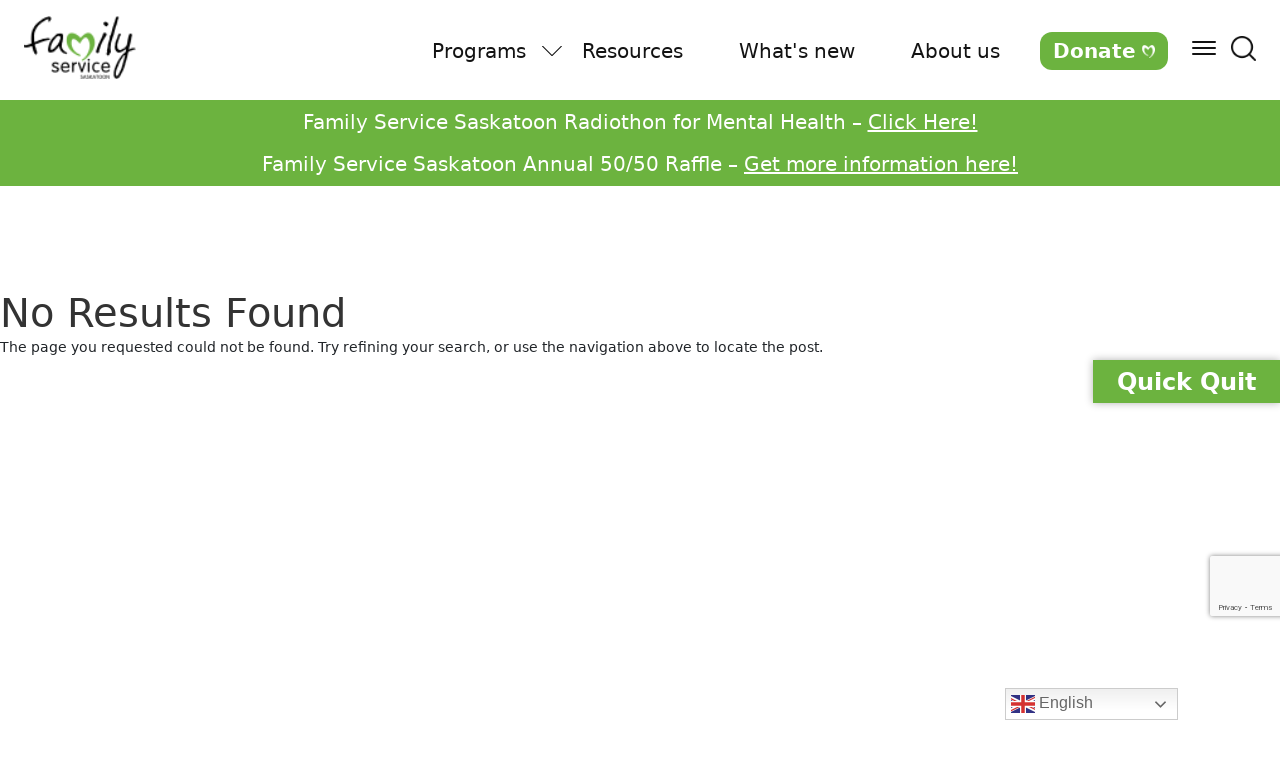

--- FILE ---
content_type: text/html; charset=UTF-8
request_url: https://familyservice.sk.ca/category/individuals/
body_size: 25535
content:
<!DOCTYPE html>
<html lang="en-US">
<head>
	<meta charset="UTF-8" />
<meta http-equiv="X-UA-Compatible" content="IE=edge">
	<link rel="pingback" href="https://familyservice.sk.ca/xmlrpc.php" />

	<script type="text/javascript">
		document.documentElement.className = 'js';
	</script>
	
	<script id="diviarea-loader">window.DiviPopupData=window.DiviAreaConfig={"zIndex":1000000,"animateSpeed":400,"triggerClassPrefix":"show-popup-","idAttrib":"data-popup","modalIndicatorClass":"is-modal","blockingIndicatorClass":"is-blocking","defaultShowCloseButton":true,"withCloseClass":"with-close","noCloseClass":"no-close","triggerCloseClass":"close","singletonClass":"single","darkModeClass":"dark","noShadowClass":"no-shadow","altCloseClass":"close-alt","popupSelector":".et_pb_section.popup","initializeOnEvent":"et_pb_after_init_modules","popupWrapperClass":"area-outer-wrap","fullHeightClass":"full-height","openPopupClass":"da-overlay-visible","overlayClass":"da-overlay","exitIndicatorClass":"on-exit","hoverTriggerClass":"on-hover","clickTriggerClass":"on-click","onExitDelay":2000,"notMobileClass":"not-mobile","notTabletClass":"not-tablet","notDesktopClass":"not-desktop","baseContext":"body","activePopupClass":"is-open","closeButtonClass":"da-close","withLoaderClass":"with-loader","debug":false,"ajaxUrl":"https:\/\/familyservice.sk.ca\/wp-admin\/admin-ajax.php","sys":[]};var divimode_loader=function(){"use strict";!function(t){t.DiviArea=t.DiviPopup={loaded:!1};var n=t.DiviArea,i=n.Hooks={},o={};function r(t,n,i){var r,e,c;if("string"==typeof t)if(o[t]){if(n)if((r=o[t])&&i)for(c=r.length;c--;)(e=r[c]).callback===n&&e.context===i&&(r[c]=!1);else for(c=r.length;c--;)r[c].callback===n&&(r[c]=!1)}else o[t]=[]}function e(t,n,i,r){if("string"==typeof t){var e={callback:n,priority:i,context:r},c=o[t];c?(c.push(e),c=function(t){var n,i,o,r,e=t.length;for(r=1;r<e;r++)for(n=t[r],i=r;i>0;i--)(o=t[i-1]).priority>n.priority&&(t[i]=o,t[i-1]=n);return t}(c)):c=[e],o[t]=c}}function c(t,n,i){"string"==typeof n&&(n=[n]);var r,e,c=[];for(r=0;r<n.length;r++)Array.prototype.push.apply(c,o[n[r]]);for(e=0;e<c.length;e++){var a=void 0;c[e]&&"function"==typeof c[e].callback&&("filter"===t?void 0!==(a=c[e].callback.apply(c[e].context,i))&&(i[0]=a):c[e].callback.apply(c[e].context,i))}if("filter"===t)return i[0]}i.silent=function(){return i},n.removeFilter=i.removeFilter=function(t,n){r(t,n)},n.removeAction=i.removeAction=function(t,n){r(t,n)},n.applyFilters=i.applyFilters=function(t){for(var n=[],i=arguments.length-1;i-- >0;)n[i]=arguments[i+1];return c("filter",t,n)},n.doAction=i.doAction=function(t){for(var n=[],i=arguments.length-1;i-- >0;)n[i]=arguments[i+1];c("action",t,n)},n.addFilter=i.addFilter=function(n,i,o,r){e(n,i,parseInt(o||10,10),r||t)},n.addAction=i.addAction=function(n,i,o,r){e(n,i,parseInt(o||10,10),r||t)},n.addActionOnce=i.addActionOnce=function(n,i,o,c){e(n,i,parseInt(o||10,10),c||t),e(n,(function(){r(n,i)}),1+parseInt(o||10,10),c||t)}}(window);return{}}();
</script><meta name='robots' content='index, follow, max-image-preview:large, max-snippet:-1, max-video-preview:-1' />

	<!-- This site is optimized with the Yoast SEO plugin v26.7 - https://yoast.com/wordpress/plugins/seo/ -->
	<title>Individuals Archives - Family Service Saskatoon</title>
<link data-rocket-preload as="style" href="https://fonts.googleapis.com/css?family=Montserrat%3A400%2C700%7CRoboto%3A100%2C300%2C400%2C700%7COpen%20Sans%3A300italic%2C400italic%2C600italic%2C700italic%2C800italic%2C400%2C300%2C600%2C700%2C800&#038;subset=latin%2Clatin-ext&#038;display=swap" rel="preload">
<link href="https://fonts.googleapis.com/css?family=Montserrat%3A400%2C700%7CRoboto%3A100%2C300%2C400%2C700%7COpen%20Sans%3A300italic%2C400italic%2C600italic%2C700italic%2C800italic%2C400%2C300%2C600%2C700%2C800&#038;subset=latin%2Clatin-ext&#038;display=swap" media="print" onload="this.media=&#039;all&#039;" rel="stylesheet">
<noscript><link rel="stylesheet" href="https://fonts.googleapis.com/css?family=Montserrat%3A400%2C700%7CRoboto%3A100%2C300%2C400%2C700%7COpen%20Sans%3A300italic%2C400italic%2C600italic%2C700italic%2C800italic%2C400%2C300%2C600%2C700%2C800&#038;subset=latin%2Clatin-ext&#038;display=swap"></noscript>
	<link rel="canonical" href="https://familyservice.sk.ca/category/individuals/" />
	<meta property="og:locale" content="en_US" />
	<meta property="og:type" content="article" />
	<meta property="og:title" content="Individuals Archives - Family Service Saskatoon" />
	<meta property="og:site_name" content="Family Service Saskatoon" />
	<meta name="twitter:card" content="summary_large_image" />
	<script type="application/ld+json" class="yoast-schema-graph">{"@context":"https://schema.org","@graph":[{"@type":"CollectionPage","@id":"https://familyservice.sk.ca/category/individuals/","url":"https://familyservice.sk.ca/category/individuals/","name":"Individuals Archives - Family Service Saskatoon","isPartOf":{"@id":"https://familyservice.sk.ca/#website"},"breadcrumb":{"@id":"https://familyservice.sk.ca/category/individuals/#breadcrumb"},"inLanguage":"en-US"},{"@type":"BreadcrumbList","@id":"https://familyservice.sk.ca/category/individuals/#breadcrumb","itemListElement":[{"@type":"ListItem","position":1,"name":"Home","item":"https://familyservice.sk.ca/"},{"@type":"ListItem","position":2,"name":"Individuals"}]},{"@type":"WebSite","@id":"https://familyservice.sk.ca/#website","url":"https://familyservice.sk.ca/","name":"Family Service Saskatoon","description":"","publisher":{"@id":"https://familyservice.sk.ca/#organization"},"potentialAction":[{"@type":"SearchAction","target":{"@type":"EntryPoint","urlTemplate":"https://familyservice.sk.ca/?s={search_term_string}"},"query-input":{"@type":"PropertyValueSpecification","valueRequired":true,"valueName":"search_term_string"}}],"inLanguage":"en-US"},{"@type":"Organization","@id":"https://familyservice.sk.ca/#organization","name":"Family Service Saskatoon","url":"https://familyservice.sk.ca/","logo":{"@type":"ImageObject","inLanguage":"en-US","@id":"https://familyservice.sk.ca/#/schema/logo/image/","url":"https://familyservice.sk.ca/wp-content/uploads/2021/04/fss-logo@2x.jpg","contentUrl":"https://familyservice.sk.ca/wp-content/uploads/2021/04/fss-logo@2x.jpg","width":114,"height":64,"caption":"Family Service Saskatoon"},"image":{"@id":"https://familyservice.sk.ca/#/schema/logo/image/"}}]}</script>
	<!-- / Yoast SEO plugin. -->


<link rel='dns-prefetch' href='//tag.validate.audio' />
<link rel='dns-prefetch' href='//fonts.googleapis.com' />
<link href='https://fonts.gstatic.com' crossorigin rel='preconnect' />
<link rel="alternate" type="application/rss+xml" title="Family Service Saskatoon &raquo; Feed" href="https://familyservice.sk.ca/feed/" />
<link rel="alternate" type="application/rss+xml" title="Family Service Saskatoon &raquo; Comments Feed" href="https://familyservice.sk.ca/comments/feed/" />
<link rel="alternate" type="application/rss+xml" title="Family Service Saskatoon &raquo; Individuals Category Feed" href="https://familyservice.sk.ca/category/individuals/feed/" />
<meta content="Divi Child v.1.0.0" name="generator"/><link rel='stylesheet' id='mec-select2-style-css' href='https://family-service-saskatoon-v1768507360.websitepro-cdn.com/wp-content/plugins/modern-events-calendar-lite/assets/packages/select2/select2.min.css?ver=5.22.0' type='text/css' media='all' />
<link rel='stylesheet' id='mec-font-icons-css' href='https://family-service-saskatoon-v1768507360.websitepro-cdn.com/wp-content/plugins/modern-events-calendar-lite/assets/css/iconfonts.css?ver=6.8.3' type='text/css' media='all' />
<link rel='stylesheet' id='mec-frontend-style-css' href='https://family-service-saskatoon-v1768507360.websitepro-cdn.com/wp-content/plugins/modern-events-calendar-lite/assets/css/frontend.min.css?ver=5.22.0' type='text/css' media='all' />
<link rel='stylesheet' id='mec-tooltip-style-css' href='https://family-service-saskatoon-v1768507360.websitepro-cdn.com/wp-content/plugins/modern-events-calendar-lite/assets/packages/tooltip/tooltip.css?ver=6.8.3' type='text/css' media='all' />
<link rel='stylesheet' id='mec-tooltip-shadow-style-css' href='https://family-service-saskatoon-v1768507360.websitepro-cdn.com/wp-content/plugins/modern-events-calendar-lite/assets/packages/tooltip/tooltipster-sideTip-shadow.min.css?ver=6.8.3' type='text/css' media='all' />
<link rel='stylesheet' id='featherlight-css' href='https://family-service-saskatoon-v1768507360.websitepro-cdn.com/wp-content/plugins/modern-events-calendar-lite/assets/packages/featherlight/featherlight.css?ver=6.8.3' type='text/css' media='all' />

<link rel='stylesheet' id='mec-lity-style-css' href='https://family-service-saskatoon-v1768507360.websitepro-cdn.com/wp-content/plugins/modern-events-calendar-lite/assets/packages/lity/lity.min.css?ver=6.8.3' type='text/css' media='all' />
<link rel='stylesheet' id='wp-block-library-css' href='https://family-service-saskatoon-v1768507360.websitepro-cdn.com/wp-includes/css/dist/block-library/style.min.css?ver=6.8.3' type='text/css' media='all' />
<style id='wp-block-library-theme-inline-css' type='text/css'>
.wp-block-audio :where(figcaption){color:#555;font-size:13px;text-align:center}.is-dark-theme .wp-block-audio :where(figcaption){color:#ffffffa6}.wp-block-audio{margin:0 0 1em}.wp-block-code{border:1px solid #ccc;border-radius:4px;font-family:Menlo,Consolas,monaco,monospace;padding:.8em 1em}.wp-block-embed :where(figcaption){color:#555;font-size:13px;text-align:center}.is-dark-theme .wp-block-embed :where(figcaption){color:#ffffffa6}.wp-block-embed{margin:0 0 1em}.blocks-gallery-caption{color:#555;font-size:13px;text-align:center}.is-dark-theme .blocks-gallery-caption{color:#ffffffa6}:root :where(.wp-block-image figcaption){color:#555;font-size:13px;text-align:center}.is-dark-theme :root :where(.wp-block-image figcaption){color:#ffffffa6}.wp-block-image{margin:0 0 1em}.wp-block-pullquote{border-bottom:4px solid;border-top:4px solid;color:currentColor;margin-bottom:1.75em}.wp-block-pullquote cite,.wp-block-pullquote footer,.wp-block-pullquote__citation{color:currentColor;font-size:.8125em;font-style:normal;text-transform:uppercase}.wp-block-quote{border-left:.25em solid;margin:0 0 1.75em;padding-left:1em}.wp-block-quote cite,.wp-block-quote footer{color:currentColor;font-size:.8125em;font-style:normal;position:relative}.wp-block-quote:where(.has-text-align-right){border-left:none;border-right:.25em solid;padding-left:0;padding-right:1em}.wp-block-quote:where(.has-text-align-center){border:none;padding-left:0}.wp-block-quote.is-large,.wp-block-quote.is-style-large,.wp-block-quote:where(.is-style-plain){border:none}.wp-block-search .wp-block-search__label{font-weight:700}.wp-block-search__button{border:1px solid #ccc;padding:.375em .625em}:where(.wp-block-group.has-background){padding:1.25em 2.375em}.wp-block-separator.has-css-opacity{opacity:.4}.wp-block-separator{border:none;border-bottom:2px solid;margin-left:auto;margin-right:auto}.wp-block-separator.has-alpha-channel-opacity{opacity:1}.wp-block-separator:not(.is-style-wide):not(.is-style-dots){width:100px}.wp-block-separator.has-background:not(.is-style-dots){border-bottom:none;height:1px}.wp-block-separator.has-background:not(.is-style-wide):not(.is-style-dots){height:2px}.wp-block-table{margin:0 0 1em}.wp-block-table td,.wp-block-table th{word-break:normal}.wp-block-table :where(figcaption){color:#555;font-size:13px;text-align:center}.is-dark-theme .wp-block-table :where(figcaption){color:#ffffffa6}.wp-block-video :where(figcaption){color:#555;font-size:13px;text-align:center}.is-dark-theme .wp-block-video :where(figcaption){color:#ffffffa6}.wp-block-video{margin:0 0 1em}:root :where(.wp-block-template-part.has-background){margin-bottom:0;margin-top:0;padding:1.25em 2.375em}
</style>
<style id='global-styles-inline-css' type='text/css'>
:root{--wp--preset--aspect-ratio--square: 1;--wp--preset--aspect-ratio--4-3: 4/3;--wp--preset--aspect-ratio--3-4: 3/4;--wp--preset--aspect-ratio--3-2: 3/2;--wp--preset--aspect-ratio--2-3: 2/3;--wp--preset--aspect-ratio--16-9: 16/9;--wp--preset--aspect-ratio--9-16: 9/16;--wp--preset--color--black: #000000;--wp--preset--color--cyan-bluish-gray: #abb8c3;--wp--preset--color--white: #ffffff;--wp--preset--color--pale-pink: #f78da7;--wp--preset--color--vivid-red: #cf2e2e;--wp--preset--color--luminous-vivid-orange: #ff6900;--wp--preset--color--luminous-vivid-amber: #fcb900;--wp--preset--color--light-green-cyan: #7bdcb5;--wp--preset--color--vivid-green-cyan: #00d084;--wp--preset--color--pale-cyan-blue: #8ed1fc;--wp--preset--color--vivid-cyan-blue: #0693e3;--wp--preset--color--vivid-purple: #9b51e0;--wp--preset--gradient--vivid-cyan-blue-to-vivid-purple: linear-gradient(135deg,rgba(6,147,227,1) 0%,rgb(155,81,224) 100%);--wp--preset--gradient--light-green-cyan-to-vivid-green-cyan: linear-gradient(135deg,rgb(122,220,180) 0%,rgb(0,208,130) 100%);--wp--preset--gradient--luminous-vivid-amber-to-luminous-vivid-orange: linear-gradient(135deg,rgba(252,185,0,1) 0%,rgba(255,105,0,1) 100%);--wp--preset--gradient--luminous-vivid-orange-to-vivid-red: linear-gradient(135deg,rgba(255,105,0,1) 0%,rgb(207,46,46) 100%);--wp--preset--gradient--very-light-gray-to-cyan-bluish-gray: linear-gradient(135deg,rgb(238,238,238) 0%,rgb(169,184,195) 100%);--wp--preset--gradient--cool-to-warm-spectrum: linear-gradient(135deg,rgb(74,234,220) 0%,rgb(151,120,209) 20%,rgb(207,42,186) 40%,rgb(238,44,130) 60%,rgb(251,105,98) 80%,rgb(254,248,76) 100%);--wp--preset--gradient--blush-light-purple: linear-gradient(135deg,rgb(255,206,236) 0%,rgb(152,150,240) 100%);--wp--preset--gradient--blush-bordeaux: linear-gradient(135deg,rgb(254,205,165) 0%,rgb(254,45,45) 50%,rgb(107,0,62) 100%);--wp--preset--gradient--luminous-dusk: linear-gradient(135deg,rgb(255,203,112) 0%,rgb(199,81,192) 50%,rgb(65,88,208) 100%);--wp--preset--gradient--pale-ocean: linear-gradient(135deg,rgb(255,245,203) 0%,rgb(182,227,212) 50%,rgb(51,167,181) 100%);--wp--preset--gradient--electric-grass: linear-gradient(135deg,rgb(202,248,128) 0%,rgb(113,206,126) 100%);--wp--preset--gradient--midnight: linear-gradient(135deg,rgb(2,3,129) 0%,rgb(40,116,252) 100%);--wp--preset--font-size--small: 13px;--wp--preset--font-size--medium: 20px;--wp--preset--font-size--large: 36px;--wp--preset--font-size--x-large: 42px;--wp--preset--spacing--20: 0.44rem;--wp--preset--spacing--30: 0.67rem;--wp--preset--spacing--40: 1rem;--wp--preset--spacing--50: 1.5rem;--wp--preset--spacing--60: 2.25rem;--wp--preset--spacing--70: 3.38rem;--wp--preset--spacing--80: 5.06rem;--wp--preset--shadow--natural: 6px 6px 9px rgba(0, 0, 0, 0.2);--wp--preset--shadow--deep: 12px 12px 50px rgba(0, 0, 0, 0.4);--wp--preset--shadow--sharp: 6px 6px 0px rgba(0, 0, 0, 0.2);--wp--preset--shadow--outlined: 6px 6px 0px -3px rgba(255, 255, 255, 1), 6px 6px rgba(0, 0, 0, 1);--wp--preset--shadow--crisp: 6px 6px 0px rgba(0, 0, 0, 1);}:root { --wp--style--global--content-size: 823px;--wp--style--global--wide-size: 1080px; }:where(body) { margin: 0; }.wp-site-blocks > .alignleft { float: left; margin-right: 2em; }.wp-site-blocks > .alignright { float: right; margin-left: 2em; }.wp-site-blocks > .aligncenter { justify-content: center; margin-left: auto; margin-right: auto; }:where(.is-layout-flex){gap: 0.5em;}:where(.is-layout-grid){gap: 0.5em;}.is-layout-flow > .alignleft{float: left;margin-inline-start: 0;margin-inline-end: 2em;}.is-layout-flow > .alignright{float: right;margin-inline-start: 2em;margin-inline-end: 0;}.is-layout-flow > .aligncenter{margin-left: auto !important;margin-right: auto !important;}.is-layout-constrained > .alignleft{float: left;margin-inline-start: 0;margin-inline-end: 2em;}.is-layout-constrained > .alignright{float: right;margin-inline-start: 2em;margin-inline-end: 0;}.is-layout-constrained > .aligncenter{margin-left: auto !important;margin-right: auto !important;}.is-layout-constrained > :where(:not(.alignleft):not(.alignright):not(.alignfull)){max-width: var(--wp--style--global--content-size);margin-left: auto !important;margin-right: auto !important;}.is-layout-constrained > .alignwide{max-width: var(--wp--style--global--wide-size);}body .is-layout-flex{display: flex;}.is-layout-flex{flex-wrap: wrap;align-items: center;}.is-layout-flex > :is(*, div){margin: 0;}body .is-layout-grid{display: grid;}.is-layout-grid > :is(*, div){margin: 0;}body{padding-top: 0px;padding-right: 0px;padding-bottom: 0px;padding-left: 0px;}:root :where(.wp-element-button, .wp-block-button__link){background-color: #32373c;border-width: 0;color: #fff;font-family: inherit;font-size: inherit;line-height: inherit;padding: calc(0.667em + 2px) calc(1.333em + 2px);text-decoration: none;}.has-black-color{color: var(--wp--preset--color--black) !important;}.has-cyan-bluish-gray-color{color: var(--wp--preset--color--cyan-bluish-gray) !important;}.has-white-color{color: var(--wp--preset--color--white) !important;}.has-pale-pink-color{color: var(--wp--preset--color--pale-pink) !important;}.has-vivid-red-color{color: var(--wp--preset--color--vivid-red) !important;}.has-luminous-vivid-orange-color{color: var(--wp--preset--color--luminous-vivid-orange) !important;}.has-luminous-vivid-amber-color{color: var(--wp--preset--color--luminous-vivid-amber) !important;}.has-light-green-cyan-color{color: var(--wp--preset--color--light-green-cyan) !important;}.has-vivid-green-cyan-color{color: var(--wp--preset--color--vivid-green-cyan) !important;}.has-pale-cyan-blue-color{color: var(--wp--preset--color--pale-cyan-blue) !important;}.has-vivid-cyan-blue-color{color: var(--wp--preset--color--vivid-cyan-blue) !important;}.has-vivid-purple-color{color: var(--wp--preset--color--vivid-purple) !important;}.has-black-background-color{background-color: var(--wp--preset--color--black) !important;}.has-cyan-bluish-gray-background-color{background-color: var(--wp--preset--color--cyan-bluish-gray) !important;}.has-white-background-color{background-color: var(--wp--preset--color--white) !important;}.has-pale-pink-background-color{background-color: var(--wp--preset--color--pale-pink) !important;}.has-vivid-red-background-color{background-color: var(--wp--preset--color--vivid-red) !important;}.has-luminous-vivid-orange-background-color{background-color: var(--wp--preset--color--luminous-vivid-orange) !important;}.has-luminous-vivid-amber-background-color{background-color: var(--wp--preset--color--luminous-vivid-amber) !important;}.has-light-green-cyan-background-color{background-color: var(--wp--preset--color--light-green-cyan) !important;}.has-vivid-green-cyan-background-color{background-color: var(--wp--preset--color--vivid-green-cyan) !important;}.has-pale-cyan-blue-background-color{background-color: var(--wp--preset--color--pale-cyan-blue) !important;}.has-vivid-cyan-blue-background-color{background-color: var(--wp--preset--color--vivid-cyan-blue) !important;}.has-vivid-purple-background-color{background-color: var(--wp--preset--color--vivid-purple) !important;}.has-black-border-color{border-color: var(--wp--preset--color--black) !important;}.has-cyan-bluish-gray-border-color{border-color: var(--wp--preset--color--cyan-bluish-gray) !important;}.has-white-border-color{border-color: var(--wp--preset--color--white) !important;}.has-pale-pink-border-color{border-color: var(--wp--preset--color--pale-pink) !important;}.has-vivid-red-border-color{border-color: var(--wp--preset--color--vivid-red) !important;}.has-luminous-vivid-orange-border-color{border-color: var(--wp--preset--color--luminous-vivid-orange) !important;}.has-luminous-vivid-amber-border-color{border-color: var(--wp--preset--color--luminous-vivid-amber) !important;}.has-light-green-cyan-border-color{border-color: var(--wp--preset--color--light-green-cyan) !important;}.has-vivid-green-cyan-border-color{border-color: var(--wp--preset--color--vivid-green-cyan) !important;}.has-pale-cyan-blue-border-color{border-color: var(--wp--preset--color--pale-cyan-blue) !important;}.has-vivid-cyan-blue-border-color{border-color: var(--wp--preset--color--vivid-cyan-blue) !important;}.has-vivid-purple-border-color{border-color: var(--wp--preset--color--vivid-purple) !important;}.has-vivid-cyan-blue-to-vivid-purple-gradient-background{background: var(--wp--preset--gradient--vivid-cyan-blue-to-vivid-purple) !important;}.has-light-green-cyan-to-vivid-green-cyan-gradient-background{background: var(--wp--preset--gradient--light-green-cyan-to-vivid-green-cyan) !important;}.has-luminous-vivid-amber-to-luminous-vivid-orange-gradient-background{background: var(--wp--preset--gradient--luminous-vivid-amber-to-luminous-vivid-orange) !important;}.has-luminous-vivid-orange-to-vivid-red-gradient-background{background: var(--wp--preset--gradient--luminous-vivid-orange-to-vivid-red) !important;}.has-very-light-gray-to-cyan-bluish-gray-gradient-background{background: var(--wp--preset--gradient--very-light-gray-to-cyan-bluish-gray) !important;}.has-cool-to-warm-spectrum-gradient-background{background: var(--wp--preset--gradient--cool-to-warm-spectrum) !important;}.has-blush-light-purple-gradient-background{background: var(--wp--preset--gradient--blush-light-purple) !important;}.has-blush-bordeaux-gradient-background{background: var(--wp--preset--gradient--blush-bordeaux) !important;}.has-luminous-dusk-gradient-background{background: var(--wp--preset--gradient--luminous-dusk) !important;}.has-pale-ocean-gradient-background{background: var(--wp--preset--gradient--pale-ocean) !important;}.has-electric-grass-gradient-background{background: var(--wp--preset--gradient--electric-grass) !important;}.has-midnight-gradient-background{background: var(--wp--preset--gradient--midnight) !important;}.has-small-font-size{font-size: var(--wp--preset--font-size--small) !important;}.has-medium-font-size{font-size: var(--wp--preset--font-size--medium) !important;}.has-large-font-size{font-size: var(--wp--preset--font-size--large) !important;}.has-x-large-font-size{font-size: var(--wp--preset--font-size--x-large) !important;}
:where(.wp-block-post-template.is-layout-flex){gap: 1.25em;}:where(.wp-block-post-template.is-layout-grid){gap: 1.25em;}
:where(.wp-block-columns.is-layout-flex){gap: 2em;}:where(.wp-block-columns.is-layout-grid){gap: 2em;}
:root :where(.wp-block-pullquote){font-size: 1.5em;line-height: 1.6;}
</style>
<link rel='stylesheet' id='pmpro_frontend_base-css' href='https://family-service-saskatoon-v1768507360.websitepro-cdn.com/wp-content/plugins/paid-memberships-pro/css/frontend/base.css?ver=3.5.6' type='text/css' media='all' />
<link rel='stylesheet' id='pmpro_frontend_variation_1-css' href='https://family-service-saskatoon-v1768507360.websitepro-cdn.com/wp-content/plugins/paid-memberships-pro/css/frontend/variation_1.css?ver=3.5.6' type='text/css' media='all' />
<link rel='stylesheet' id='css-divi-area-css' href='https://family-service-saskatoon-v1768507360.websitepro-cdn.com/wp-content/plugins/popups-for-divi/styles/front.min.css?ver=3.2.3' type='text/css' media='all' />
<style id='css-divi-area-inline-css' type='text/css'>
.et_pb_section.popup{display:none}
</style>
<link rel='stylesheet' id='css-divi-area-popuphidden-css' href='https://family-service-saskatoon-v1768507360.websitepro-cdn.com/wp-content/plugins/popups-for-divi/styles/front-popuphidden.min.css?ver=3.2.3' type='text/css' media='all' />

<link rel='stylesheet' id='divi-contact-form-helper-css' href='https://family-service-saskatoon-v1768507360.websitepro-cdn.com/wp-content/plugins/divi-contact-form-helper/assets/public/css/app.min.css?ver=1.7.14' type='text/css' media='all' />
<link rel='stylesheet' id='divi-machine-styles-css' href='https://family-service-saskatoon-v1768507360.websitepro-cdn.com/wp-content/plugins/divi-machine/styles/style.min.css?ver=3.1' type='text/css' media='all' />
<link rel='stylesheet' id='divi-plus-styles-css' href='https://family-service-saskatoon-v1768507360.websitepro-cdn.com/wp-content/plugins/divi-plus/styles/style.min.css?ver=1.20.0' type='text/css' media='all' />
<link rel='stylesheet' id='divi-styles-css' href='https://family-service-saskatoon-v1768507360.websitepro-cdn.com/wp-content/plugins/modern-events-calendar-lite/app/addons/divi/styles/style.min.css?ver=1.0.0' type='text/css' media='all' />
<link rel='stylesheet' id='wp-pagenavi-css' href='https://family-service-saskatoon-v1768507360.websitepro-cdn.com/wp-content/plugins/wp-pagenavi/pagenavi-css.css?ver=2.70' type='text/css' media='all' />
<link rel='stylesheet' id='searchwp-forms-css' href='https://family-service-saskatoon-v1768507360.websitepro-cdn.com/wp-content/plugins/searchwp/assets/css/frontend/search-forms.min.css?ver=4.5.6' type='text/css' media='all' />
<link rel='stylesheet' id='divi-ajax-filter-styles-css' href='https://family-service-saskatoon-v1768507360.websitepro-cdn.com/wp-content/plugins/divi-machine/includes/modules/divi-ajax-filter/styles/style.min.css?ver=1.2' type='text/css' media='all' />
<link rel='stylesheet' id='divi-filter-rangeSlider-css-css' href='https://family-service-saskatoon-v1768507360.websitepro-cdn.com/wp-content/plugins/divi-machine/includes/modules/divi-ajax-filter/styles/ion.rangeSlider.min.css?ver=1.2' type='text/css' media='all' />
<link rel='stylesheet' id='divi-machine-rangeSlider-css-css' href='https://family-service-saskatoon-v1768507360.websitepro-cdn.com/wp-content/plugins/divi-machine/styles/ion.rangeSlider.min.css?ver=3.1' type='text/css' media='all' />
<link rel='stylesheet' id='codes-40-scss-output-css' href='//familyservice.sk.ca/wp-content/custom_codes/40-scss-output.css?ver=2147' type='text/css' media='all' />
<link rel='stylesheet' id='codes-2321-scss-output-css' href='//familyservice.sk.ca/wp-content/custom_codes/2321-scss-output.css?ver=659' type='text/css' media='all' />
<link rel='stylesheet' id='codes-4382-scss-output-css' href='//familyservice.sk.ca/wp-content/custom_codes/4382-scss-output.css?ver=7' type='text/css' media='all' />
<link rel='stylesheet' id='codes-15404-scss-output-css' href='//familyservice.sk.ca/wp-content/custom_codes/15404-scss-output.css?ver=161' type='text/css' media='all' />
<link rel='stylesheet' id='divi-style-parent-css' href='https://family-service-saskatoon-v1768507360.websitepro-cdn.com/wp-content/themes/Divi/style-static.min.css?ver=4.27.5' type='text/css' media='all' />
<link rel='stylesheet' id='divi-style-css' href='https://family-service-saskatoon-v1768507360.websitepro-cdn.com/wp-content/themes/Divi-child/style.css?ver=4.27.5' type='text/css' media='all' />
<script type="text/javascript" src="https://family-service-saskatoon-v1768507360.websitepro-cdn.com/wp-includes/js/jquery/jquery.min.js?ver=3.7.1" id="jquery-core-js"></script>
<script type="text/javascript" src="https://family-service-saskatoon-v1768507360.websitepro-cdn.com/wp-includes/js/jquery/jquery-migrate.min.js?ver=3.4.1" id="jquery-migrate-js"></script>
<script type="text/javascript" src="//familyservice.sk.ca/wp-content/custom_codes/5742-js-head.js?ver=24" id="codes-5742-js-head-js"></script>
<script type="text/javascript" src="//familyservice.sk.ca/wp-content/custom_codes/14651-js-head.js?ver=4" id="codes-14651-js-head-js"></script>
<script type="text/javascript" src="//familyservice.sk.ca/wp-content/custom_codes/14757-js-head.js?ver=3" id="codes-14757-js-head-js"></script>
<script type="text/javascript" src="//familyservice.sk.ca/wp-content/custom_codes/14762-js-head.js?ver=12" id="codes-14762-js-head-js"></script>
<script type="text/javascript" id="mec-frontend-script-js-extra">
/* <![CDATA[ */
var mecdata = {"day":"day","days":"days","hour":"hour","hours":"hours","minute":"minute","minutes":"minutes","second":"second","seconds":"seconds","elementor_edit_mode":"no","recapcha_key":"","ajax_url":"https:\/\/familyservice.sk.ca\/wp-admin\/admin-ajax.php","fes_nonce":"be5654e154","current_year":"2026","current_month":"01","datepicker_format":"yy-mm-dd"};
/* ]]> */
</script>
<script type="text/javascript" src="https://family-service-saskatoon-v1768507360.websitepro-cdn.com/wp-content/plugins/modern-events-calendar-lite/assets/js/frontend.js?ver=5.22.0" id="mec-frontend-script-js"></script>
<script type="text/javascript" src="https://family-service-saskatoon-v1768507360.websitepro-cdn.com/wp-content/plugins/modern-events-calendar-lite/assets/js/events.js?ver=5.22.0" id="mec-events-script-js"></script>
<script async type="text/javascript" src="https://tag.validate.audio/validate.js?ver=6.8.3" id="validate_add_tag-js"></script>
<script type="text/javascript" src="https://family-service-saskatoon-v1768507360.websitepro-cdn.com/wp-content/plugins/popups-for-divi/scripts/ie-compat.min.js?ver=3.2.3" id="dap-ie-js"></script>
<script type="text/javascript" id="divi-filter-js-js-extra">
/* <![CDATA[ */
var filter_ajax_object = {"ajax_url":"https:\/\/familyservice.sk.ca\/wp-admin\/admin-ajax.php","ajax_pagination":"1"};
/* ]]> */
</script>
<script type="text/javascript" src="https://family-service-saskatoon-v1768507360.websitepro-cdn.com/wp-content/plugins/divi-machine/includes/modules/divi-ajax-filter/includes/modules/ArchiveLoop/../../../js/divi-filter.min.js?ver=1.2" id="divi-filter-js-js"></script>
<script type="text/javascript" id="divi-filter-loadmore-js-js-extra">
/* <![CDATA[ */
var loadmore_ajax_object = {"ajax_url":"https:\/\/familyservice.sk.ca\/wp-admin\/admin-ajax.php"};
/* ]]> */
</script>
<script type="text/javascript" src="https://family-service-saskatoon-v1768507360.websitepro-cdn.com/wp-content/plugins/divi-machine/includes/modules/divi-ajax-filter/includes/modules/MachineLoop/../../../js/divi-filter-loadmore.min.js?ver=1.2" id="divi-filter-loadmore-js-js"></script>
<link rel="https://api.w.org/" href="https://familyservice.sk.ca/wp-json/" /><link rel="alternate" title="JSON" type="application/json" href="https://familyservice.sk.ca/wp-json/wp/v2/categories/68" /><link rel="EditURI" type="application/rsd+xml" title="RSD" href="https://familyservice.sk.ca/xmlrpc.php?rsd" />
<meta name="generator" content="WordPress 6.8.3" />
            <script async src="https://www.googletagmanager.com/gtag/js?id=TAG_ID"></script>
            <script>
                window.dataLayer = window.dataLayer || [];
                function gtag() {
                    dataLayer.push(arguments);
                }
                var tracking_ids = ["G-3KT4C16M4V"];
                var site_id = '8781541f584758b7838336013844af4d5a40909b4189c5f2ddbc0b2e410a03be';
                gtag('js', new Date());
                for (var i = 0; i < tracking_ids.length; i++) {
                    gtag('event', 'page_view', {'send_to': tracking_ids[i],'dimension1': site_id});
                    gtag('event', 'first_visit', {'send_to': tracking_ids[i],'dimension1': site_id});
                    gtag('event', 'engaged_sessions', {'send_to': tracking_ids[i],'dimension1': site_id});
                    gtag('set', {'siteSpeedSampleRate': 50});
                }
            </script><script>
jQuery(document).ready(function(i){const c=window.navigator.userAgent;function t(c){i(".et_pb_de_mach_archive_loop").each(function(t,s){var e,n,o,d=i(this).find(".dmach-grid-item"),h=(e=i(".dmach-grid-sizes"),n=c,o=void 0,i(e.attr("class").split(" ")).each(function(){this.indexOf(n)>-1&&(o=this)}),o).replace(c,""),a=1,r=1;i(d).each(function(i,c){a++});var l=Math.ceil(a/h),m=l*h;i(d).each(function(c,t){var s=(r-1)%h+1,e=Math.ceil(r*l/m);i(this).closest(".grid-posts").find(".dmach-grid-item:nth-child("+r+")").css("-ms-grid-row",""+e),i(this).closest(".grid-posts").find(".dmach-grid-item:nth-child("+r+")").css("-ms-grid-column",""+s),r++})})}/MSIE|Trident/.test(c)&&i(window).on("resize",function(){i(window).width()>=981?(col_size="col-desk-",t(col_size)):(col_size="col-mob-",t(col_size))})});
</script>

<style>
.col-desk-1>:not(.no-results-layout){display:-ms-grid;-ms-grid-columns:1fr}.col-desk-2>:not(.no-results-layout){display:-ms-grid;-ms-grid-columns:1fr 1fr}.col-desk-3>:not(.no-results-layout){display:-ms-grid;-ms-grid-columns:1fr 1fr 1fr}.col-desk-4>:not(.no-results-layout){display:-ms-grid;-ms-grid-columns:1fr 1fr 1fr 1fr}.col-desk-5>:not(.no-results-layout){display:-ms-grid;-ms-grid-columns:1fr 1fr 1fr 1fr 1fr}.col-desk-6>:not(.no-results-layout){display:-ms-grid;-ms-grid-columns:1fr 1fr 1fr 1fr 1fr 1fr}@media(max-width:980px){body .col-mob-1>:not(.no-results-layout){display:-ms-grid;-ms-grid-columns:1fr}body .col-mob-2>:not(.no-results-layout){display:-ms-grid;-ms-grid-columns:1fr 1fr}}@media screen and (-ms-high-contrast:active),(-ms-high-contrast:none){.et_pb_gutters4 .dmach-grid-sizes>:not(.no-results-layout)>div{margin-left:8%!important;margin-right:8%!important}.et_pb_gutters3 .dmach-grid-sizes>:not(.no-results-layout)>div{margin-left:5.5%!important;margin-right:5.5%!important}.et_pb_gutters2 .dmach-grid-sizes>:not(.no-results-layout)>div{margin-left:3%!important;margin-right:3%!important}.et_pb_gutters1 .dmach-grid-sizes>:not(.no-results-layout)>div{margin-left:0!important;margin-right:0!important}}
</style>

<style id="pmpro_colors">:root {
	--pmpro--color--base: #ffffff;
	--pmpro--color--contrast: #222222;
	--pmpro--color--accent: #0c3d54;
	--pmpro--color--accent--variation: hsl( 199,75%,28.5% );
	--pmpro--color--border--variation: hsl( 0,0%,91% );
}</style><link rel="apple-touch-icon" sizes="180x180" href="/wp-content/uploads/fbrfg/apple-touch-icon.png">
<link rel="icon" type="image/png" sizes="32x32" href="/wp-content/uploads/fbrfg/favicon-32x32.png">
<link rel="icon" type="image/png" sizes="16x16" href="/wp-content/uploads/fbrfg/favicon-16x16.png">
<link rel="manifest" href="/wp-content/uploads/fbrfg/site.webmanifest">
<link rel="mask-icon" href="/wp-content/uploads/fbrfg/safari-pinned-tab.svg" color="#5bbad5">
<link rel="shortcut icon" href="/wp-content/uploads/fbrfg/favicon.ico">
<meta name="msapplication-TileColor" content="#da532c">
<meta name="msapplication-config" content="/wp-content/uploads/fbrfg/browserconfig.xml">
<meta name="theme-color" content="#ffffff"><script type="text/javascript" src="https://www.bugherd.com/sidebarv2.js?apikey=i5qwrbuth9xmwkb1zpelaw" async="true"></script><meta name="viewport" content="width=device-width, initial-scale=1.0, maximum-scale=1.0, user-scalable=0" />  <style>
.et_pb_wc_add_to_cart form.cart .variations td.value span:after {
  display: none !important;
}
</style>
<!-- Font -->
<link rel="stylesheet" href="https://use.typekit.net/qva2qxu.css">

<!-- Bootstrap -->
<link href="https://cdn.jsdelivr.net/npm/bootstrap@5.0.0-beta3/dist/css/bootstrap.min.css" rel="stylesheet" integrity="sha384-eOJMYsd53ii+scO/bJGFsiCZc+5NDVN2yr8+0RDqr0Ql0h+rP48ckxlpbzKgwra6" crossorigin="anonymous">

<!-- jQuery for navigation -->
<script>
jQuery(function($){
	$( ".nav--mobile--btn_hamburger" ).click(function() {
		$(this).toggleClass( "active", 1000, "easeOutSine" );
    $(".nav--mobile--wrap").toggleClass( "active", 1000, "easeOutSine" );
	});
  
  
  var loc = window.location.href; // returns the full URL
  if(/programs/.test(loc)) {
    $('.menu-programs').addClass('current');
  }
  
  if(/get-involved/.test(loc)) {
    $('.menu-involved').addClass('current');
  }
	
  if(/resources/.test(loc)) {
    $('.menu-resource').addClass('current');
  }
  
  if(/about-us/.test(loc)) {
    $('.menu-about').addClass('current');
  }
  
  if(/whats-new/.test(loc)) {
    $('.menu-new').addClass('current');
  }
  
  if(/parenting-education-saskatchewan/.test(loc)) {
    $('.menu-pes').addClass('current');
  }
  
  if(/mypage/.test(loc)) {
    $('.menu-mypage').addClass('current');
  }
  
});
</script>

<!-- Global site tag (gtag.js) - Google Analytics -->
<script>

window.dataLayer = window.dataLayer || [];
function gtag(){dataLayer.push(arguments);}
gtag('js', new Date());

gtag('config', 'UA-193919339-78');
</script>

<!-- Google Tag Manager -->
<script>(function(w,d,s,l,i){w[l]=w[l]||[];w[l].push({'gtm.start':
new Date().getTime(),event:'gtm.js'});var f=d.getElementsByTagName(s)[0],
j=d.createElement(s),dl=l!='dataLayer'?'&l='+l:'';j.async=true;j.src=
'https://www.googletagmanager.com/gtm.js?id='+i+dl;f.parentNode.insertBefore(j,f);
})(window,document,'script','dataLayer','GTM-NGQFQQ3');</script>
<!-- End Google Tag Manager -->

<!-- Global site tag (gtag.js) - Google Analytics -->
<script async src="https://www.googletagmanager.com/gtag/js?id=G-K93Z8ZRGMX"></script>
<script>
  window.dataLayer = window.dataLayer || [];
  function gtag(){dataLayer.push(arguments);}
  gtag('js', new Date());

  gtag('config', 'G-K93Z8ZRGMX');
</script>












<link rel="stylesheet" id="et-divi-customizer-global-cached-inline-styles" href="https://familyservice.sk.ca/wp-content/et-cache/global/et-divi-customizer-global.min.css?ver=1764955797" /><link rel="stylesheet" id="et-core-unified-cpt-75-cached-inline-styles" href="https://familyservice.sk.ca/wp-content/et-cache/75/et-core-unified-cpt-75.min.css?ver=1767955089" /><link rel="stylesheet" id="et-core-unified-cpt-deferred-75-cached-inline-styles" href="https://familyservice.sk.ca/wp-content/et-cache/75/et-core-unified-cpt-deferred-75.min.css?ver=1767912473" /><style id="et-critical-inline-css"></style>
<link rel="preload" as="style" id="et-core-unified-cpt-deferred-223-cached-inline-styles" href="https://familyservice.sk.ca/wp-content/et-cache/223/et-core-unified-cpt-deferred-223.min.css?ver=1764955797" onload="this.onload=null;this.rel='stylesheet';" /><style type="text/css">.mec-wrap, .mec-wrap div:not([class^="elementor-"]), .lity-container, .mec-wrap h1, .mec-wrap h2, .mec-wrap h3, .mec-wrap h4, .mec-wrap h5, .mec-wrap h6, .entry-content .mec-wrap h1, .entry-content .mec-wrap h2, .entry-content .mec-wrap h3, .entry-content .mec-wrap h4, .entry-content .mec-wrap h5, .entry-content .mec-wrap h6, .mec-wrap .mec-totalcal-box input[type="submit"], .mec-wrap .mec-totalcal-box .mec-totalcal-view span, .mec-agenda-event-title a, .lity-content .mec-events-meta-group-booking select, .lity-content .mec-book-ticket-variation h5, .lity-content .mec-events-meta-group-booking input[type="number"], .lity-content .mec-events-meta-group-booking input[type="text"], .lity-content .mec-events-meta-group-booking input[type="email"],.mec-organizer-item a { font-family: "Montserrat", -apple-system, BlinkMacSystemFont, "Segoe UI", Roboto, sans-serif;}.mec-event-grid-minimal .mec-modal-booking-button:hover, .mec-events-timeline-wrap .mec-organizer-item a, .mec-events-timeline-wrap .mec-organizer-item:after, .mec-events-timeline-wrap .mec-shortcode-organizers i, .mec-timeline-event .mec-modal-booking-button, .mec-wrap .mec-map-lightbox-wp.mec-event-list-classic .mec-event-date, .mec-timetable-t2-col .mec-modal-booking-button:hover, .mec-event-container-classic .mec-modal-booking-button:hover, .mec-calendar-events-side .mec-modal-booking-button:hover, .mec-event-grid-yearly  .mec-modal-booking-button, .mec-events-agenda .mec-modal-booking-button, .mec-event-grid-simple .mec-modal-booking-button, .mec-event-list-minimal  .mec-modal-booking-button:hover, .mec-timeline-month-divider,  .mec-wrap.colorskin-custom .mec-totalcal-box .mec-totalcal-view span:hover,.mec-wrap.colorskin-custom .mec-calendar.mec-event-calendar-classic .mec-selected-day,.mec-wrap.colorskin-custom .mec-color, .mec-wrap.colorskin-custom .mec-event-sharing-wrap .mec-event-sharing > li:hover a, .mec-wrap.colorskin-custom .mec-color-hover:hover, .mec-wrap.colorskin-custom .mec-color-before *:before ,.mec-wrap.colorskin-custom .mec-widget .mec-event-grid-classic.owl-carousel .owl-nav i,.mec-wrap.colorskin-custom .mec-event-list-classic a.magicmore:hover,.mec-wrap.colorskin-custom .mec-event-grid-simple:hover .mec-event-title,.mec-wrap.colorskin-custom .mec-single-event .mec-event-meta dd.mec-events-event-categories:before,.mec-wrap.colorskin-custom .mec-single-event-date:before,.mec-wrap.colorskin-custom .mec-single-event-time:before,.mec-wrap.colorskin-custom .mec-events-meta-group.mec-events-meta-group-venue:before,.mec-wrap.colorskin-custom .mec-calendar .mec-calendar-side .mec-previous-month i,.mec-wrap.colorskin-custom .mec-calendar .mec-calendar-side .mec-next-month:hover,.mec-wrap.colorskin-custom .mec-calendar .mec-calendar-side .mec-previous-month:hover,.mec-wrap.colorskin-custom .mec-calendar .mec-calendar-side .mec-next-month:hover,.mec-wrap.colorskin-custom .mec-calendar.mec-event-calendar-classic dt.mec-selected-day:hover,.mec-wrap.colorskin-custom .mec-infowindow-wp h5 a:hover, .colorskin-custom .mec-events-meta-group-countdown .mec-end-counts h3,.mec-calendar .mec-calendar-side .mec-next-month i,.mec-wrap .mec-totalcal-box i,.mec-calendar .mec-event-article .mec-event-title a:hover,.mec-attendees-list-details .mec-attendee-profile-link a:hover,.mec-wrap.colorskin-custom .mec-next-event-details li i, .mec-next-event-details i:before, .mec-marker-infowindow-wp .mec-marker-infowindow-count, .mec-next-event-details a,.mec-wrap.colorskin-custom .mec-events-masonry-cats a.mec-masonry-cat-selected,.lity .mec-color,.lity .mec-color-before :before,.lity .mec-color-hover:hover,.lity .mec-wrap .mec-color,.lity .mec-wrap .mec-color-before :before,.lity .mec-wrap .mec-color-hover:hover,.leaflet-popup-content .mec-color,.leaflet-popup-content .mec-color-before :before,.leaflet-popup-content .mec-color-hover:hover,.leaflet-popup-content .mec-wrap .mec-color,.leaflet-popup-content .mec-wrap .mec-color-before :before,.leaflet-popup-content .mec-wrap .mec-color-hover:hover, .mec-calendar.mec-calendar-daily .mec-calendar-d-table .mec-daily-view-day.mec-daily-view-day-active.mec-color, .mec-map-boxshow div .mec-map-view-event-detail.mec-event-detail i,.mec-map-boxshow div .mec-map-view-event-detail.mec-event-detail:hover,.mec-map-boxshow .mec-color,.mec-map-boxshow .mec-color-before :before,.mec-map-boxshow .mec-color-hover:hover,.mec-map-boxshow .mec-wrap .mec-color,.mec-map-boxshow .mec-wrap .mec-color-before :before,.mec-map-boxshow .mec-wrap .mec-color-hover:hover, .mec-choosen-time-message, .mec-booking-calendar-month-navigation .mec-next-month:hover, .mec-booking-calendar-month-navigation .mec-previous-month:hover, .mec-yearly-view-wrap .mec-agenda-event-title a:hover, .mec-yearly-view-wrap .mec-yearly-title-sec .mec-next-year i, .mec-yearly-view-wrap .mec-yearly-title-sec .mec-previous-year i, .mec-yearly-view-wrap .mec-yearly-title-sec .mec-next-year:hover, .mec-yearly-view-wrap .mec-yearly-title-sec .mec-previous-year:hover, .mec-av-spot .mec-av-spot-head .mec-av-spot-box span, .mec-wrap.colorskin-custom .mec-calendar .mec-calendar-side .mec-previous-month:hover .mec-load-month-link, .mec-wrap.colorskin-custom .mec-calendar .mec-calendar-side .mec-next-month:hover .mec-load-month-link, .mec-yearly-view-wrap .mec-yearly-title-sec .mec-previous-year:hover .mec-load-month-link, .mec-yearly-view-wrap .mec-yearly-title-sec .mec-next-year:hover .mec-load-month-link, .mec-skin-list-events-container .mec-data-fields-tooltip .mec-data-fields-tooltip-box ul .mec-event-data-field-item a{color: #6cb33f}.mec-skin-carousel-container .mec-event-footer-carousel-type3 .mec-modal-booking-button:hover, .mec-wrap.colorskin-custom .mec-event-sharing .mec-event-share:hover .event-sharing-icon,.mec-wrap.colorskin-custom .mec-event-grid-clean .mec-event-date,.mec-wrap.colorskin-custom .mec-event-list-modern .mec-event-sharing > li:hover a i,.mec-wrap.colorskin-custom .mec-event-list-modern .mec-event-sharing .mec-event-share:hover .mec-event-sharing-icon,.mec-wrap.colorskin-custom .mec-event-list-modern .mec-event-sharing li:hover a i,.mec-wrap.colorskin-custom .mec-calendar:not(.mec-event-calendar-classic) .mec-selected-day,.mec-wrap.colorskin-custom .mec-calendar .mec-selected-day:hover,.mec-wrap.colorskin-custom .mec-calendar .mec-calendar-row  dt.mec-has-event:hover,.mec-wrap.colorskin-custom .mec-calendar .mec-has-event:after, .mec-wrap.colorskin-custom .mec-bg-color, .mec-wrap.colorskin-custom .mec-bg-color-hover:hover, .colorskin-custom .mec-event-sharing-wrap:hover > li, .mec-wrap.colorskin-custom .mec-totalcal-box .mec-totalcal-view span.mec-totalcalview-selected,.mec-wrap .flip-clock-wrapper ul li a div div.inn,.mec-wrap .mec-totalcal-box .mec-totalcal-view span.mec-totalcalview-selected,.event-carousel-type1-head .mec-event-date-carousel,.mec-event-countdown-style3 .mec-event-date,#wrap .mec-wrap article.mec-event-countdown-style1,.mec-event-countdown-style1 .mec-event-countdown-part3 a.mec-event-button,.mec-wrap .mec-event-countdown-style2,.mec-map-get-direction-btn-cnt input[type="submit"],.mec-booking button,span.mec-marker-wrap,.mec-wrap.colorskin-custom .mec-timeline-events-container .mec-timeline-event-date:before, .mec-has-event-for-booking.mec-active .mec-calendar-novel-selected-day, .mec-booking-tooltip.multiple-time .mec-booking-calendar-date.mec-active, .mec-booking-tooltip.multiple-time .mec-booking-calendar-date:hover, .mec-ongoing-normal-label, .mec-calendar .mec-has-event:after{background-color: #6cb33f;}.mec-booking-tooltip.multiple-time .mec-booking-calendar-date:hover, .mec-calendar-day.mec-active .mec-booking-tooltip.multiple-time .mec-booking-calendar-date.mec-active{ background-color: #6cb33f;}.mec-skin-carousel-container .mec-event-footer-carousel-type3 .mec-modal-booking-button:hover, .mec-timeline-month-divider, .mec-wrap.colorskin-custom .mec-single-event .mec-speakers-details ul li .mec-speaker-avatar a:hover img,.mec-wrap.colorskin-custom .mec-event-list-modern .mec-event-sharing > li:hover a i,.mec-wrap.colorskin-custom .mec-event-list-modern .mec-event-sharing .mec-event-share:hover .mec-event-sharing-icon,.mec-wrap.colorskin-custom .mec-event-list-standard .mec-month-divider span:before,.mec-wrap.colorskin-custom .mec-single-event .mec-social-single:before,.mec-wrap.colorskin-custom .mec-single-event .mec-frontbox-title:before,.mec-wrap.colorskin-custom .mec-calendar .mec-calendar-events-side .mec-table-side-day, .mec-wrap.colorskin-custom .mec-border-color, .mec-wrap.colorskin-custom .mec-border-color-hover:hover, .colorskin-custom .mec-single-event .mec-frontbox-title:before, .colorskin-custom .mec-single-event .mec-wrap-checkout h4:before, .colorskin-custom .mec-single-event .mec-events-meta-group-booking form > h4:before, .mec-wrap.colorskin-custom .mec-totalcal-box .mec-totalcal-view span.mec-totalcalview-selected,.mec-wrap .mec-totalcal-box .mec-totalcal-view span.mec-totalcalview-selected,.event-carousel-type1-head .mec-event-date-carousel:after,.mec-wrap.colorskin-custom .mec-events-masonry-cats a.mec-masonry-cat-selected, .mec-marker-infowindow-wp .mec-marker-infowindow-count, .mec-wrap.colorskin-custom .mec-events-masonry-cats a:hover, .mec-has-event-for-booking .mec-calendar-novel-selected-day, .mec-booking-tooltip.multiple-time .mec-booking-calendar-date.mec-active, .mec-booking-tooltip.multiple-time .mec-booking-calendar-date:hover, .mec-virtual-event-history h3:before, .mec-booking-tooltip.multiple-time .mec-booking-calendar-date:hover, .mec-calendar-day.mec-active .mec-booking-tooltip.multiple-time .mec-booking-calendar-date.mec-active{border-color: #6cb33f;}.mec-wrap.colorskin-custom .mec-event-countdown-style3 .mec-event-date:after,.mec-wrap.colorskin-custom .mec-month-divider span:before, .mec-calendar.mec-event-container-simple dl dt.mec-selected-day, .mec-calendar.mec-event-container-simple dl dt.mec-selected-day:hover{border-bottom-color:#6cb33f;}.mec-wrap.colorskin-custom  article.mec-event-countdown-style1 .mec-event-countdown-part2:after{border-color: transparent transparent transparent #6cb33f;}.mec-wrap.colorskin-custom .mec-box-shadow-color { box-shadow: 0 4px 22px -7px #6cb33f;}.mec-events-timeline-wrap .mec-shortcode-organizers, .mec-timeline-event .mec-modal-booking-button, .mec-events-timeline-wrap:before, .mec-wrap.colorskin-custom .mec-timeline-event-local-time, .mec-wrap.colorskin-custom .mec-timeline-event-time ,.mec-wrap.colorskin-custom .mec-timeline-event-location,.mec-choosen-time-message { background: rgba(108,179,63,.11);}.mec-wrap.colorskin-custom .mec-timeline-events-container .mec-timeline-event-date:after { background: rgba(108,179,63,.3);}</style><meta name="generator" content="WP Rocket 3.19.4" data-wpr-features="wpr_preload_links wpr_desktop" /></head>
<body class="pmpro-variation_1 archive category category-individuals category-68 wp-theme-Divi wp-child-theme-Divi-child et-tb-has-template et-tb-has-header et-tb-has-footer et_pb_button_helper_class et_cover_background et_pb_gutter et_pb_gutters1 et_right_sidebar et_divi_theme et-db">
	<div data-rocket-location-hash="775329b08c0e284f257a34d6fe14bc45" id="page-container">
<div data-rocket-location-hash="551e81ab591dddf54ca9a5b9d4e36f2d" id="et-boc" class="et-boc">
			
		<header data-rocket-location-hash="e6ba0062023f23c616be51f0c64c6c37" class="et-l et-l--header">
			<div class="et_builder_inner_content et_pb_gutters1">
		<div class="et_pb_section et_pb_section_0_tb_header nav--section d-none et_section_regular et_pb_section--with-menu" >
				
				
				
				
				
				
				<div class="et_pb_row et_pb_row_0_tb_header nav--row et_pb_row--with-menu">
				<div class="et_pb_column et_pb_column_4_4 et_pb_column_0_tb_header nav--col  et_pb_css_mix_blend_mode_passthrough et-last-child et_pb_column--with-menu">
				
				
				
				
				<div class="et_pb_module et_pb_code et_pb_code_0_tb_header nav--content nav--content--logo ">
				
				
				
				
				<div class="et_pb_code_inner"><h1>
  <a href="/">
  	<img decoding="async" src="/wp-content/uploads/2021/10/fss-logo-footer@2x.webp">
  </a>
</h1></div>
			</div><div class="et_pb_module et_pb_menu et_pb_menu_0_tb_header nav--content nav--content--menu  et_pb_bg_layout_light  et_pb_text_align_left et_dropdown_animation_fade et_pb_menu--without-logo et_pb_menu--style-left_aligned">
					
					
					
					
					<div class="et_pb_menu_inner_container clearfix">
						
						<div class="et_pb_menu__wrap">
							<div class="et_pb_menu__menu">
								<nav class="et-menu-nav"><ul id="menu-primary-menu" class="et-menu nav"><li class="et_pb_menu_page_id-49 menu-item menu-item-type-post_type menu-item-object-page menu-item-74"><a href="https://familyservice.sk.ca/programs/">Programs</a></li>
<li class="et_pb_menu_page_id-52 menu-item menu-item-type-post_type menu-item-object-page menu-item-has-children menu-item-73"><a href="https://familyservice.sk.ca/get-involved/">Get involved</a>
<ul class="sub-menu">
	<li class="et_pb_menu_page_id-2372 menu-item menu-item-type-custom menu-item-object-custom menu-item-2372"><a href="/get-involved/#Partner">Partner</a></li>
	<li class="et_pb_menu_page_id-2373 menu-item menu-item-type-custom menu-item-object-custom menu-item-2373"><a target="_blank" href="https://give-can.keela.co/embed/ni6nCKkowKByp2kDC?embedId=embed_1I">Donate</a></li>
</ul>
</li>
<li class="et_pb_menu_page_id-2249 menu-item menu-item-type-post_type menu-item-object-page menu-item-2804"><a href="https://familyservice.sk.ca/resources/">Resources</a></li>
<li class="et_pb_menu_page_id-58 menu-item menu-item-type-post_type menu-item-object-page menu-item-71"><a href="https://familyservice.sk.ca/about-us/">About us</a></li>
<li class="et_pb_menu_page_id-63 menu-item menu-item-type-post_type menu-item-object-page menu-item-70"><a href="https://familyservice.sk.ca/whats-new/">What’s new</a></li>
<li class="et_pb_menu_page_id-1261 menu-item menu-item-type-post_type menu-item-object-page menu-item-2177"><a href="https://familyservice.sk.ca/parenting-education-saskatchewan/">PES</a></li>
<li class="et_pb_menu_page_id-1281 menu-item menu-item-type-post_type menu-item-object-page menu-item-1518"><a href="https://familyservice.sk.ca/mypage/">My page</a></li>
</ul></nav>
							</div>
							
							
							<div class="et_mobile_nav_menu">
				<div class="mobile_nav closed">
					<span class="mobile_menu_bar"></span>
				</div>
			</div>
						</div>
						
					</div>
				</div><div class="et_pb_module et_pb_code et_pb_code_1_tb_header nav--content nav--content--social ">
				
				
				
				
				<div class="et_pb_code_inner"><ul class="nav--social">
  <li class="nav--social--donate"><a href="https://give-can.keela.co/embed/ni6nCKkowKByp2kDC?embedId=embed_1" target="_blank" class="nav--social--donate" rel="noopener">Donate</a></li>
  <li><a href="https://www.facebook.com/FamilyServiceSaskatoon/" target="_blank" rel="noopener noreferrer"><img decoding="async" width="24px" src="/wp-content/uploads/2021/05/Facebook-Icon.svg"></a></li>
  <li><a href="https://www.instagram.com/familyservicestoon/?hl=en" target="_blank" rel="noopener noreferrer"><img decoding="async" width="24px" src="/wp-content/uploads/2021/05/Insta-Icon.svg"></a></li>
</ul></div>
			</div>
			</div>
				
				
				
				
			</div>
				
				
			</div><div class="et_pb_section et_pb_section_3_tb_header et_pb_fullwidth_section et_section_regular" >
				
				
				
				
				
				
				<div class="et_pb_module et_pb_fullwidth_code et_pb_fullwidth_code_0_tb_header">
				
				
				
				
				<div class="et_pb_code_inner"><div class="nav--mobile--section">

<div class="nav--mobile--fixed"></div>
  <nav class="nav--mobile">
    <div class="nav--mobile--header">
      <h1>
        <a class="nav--mobile--btn" href="/"><img decoding="async" src="/wp-content/uploads/2021/10/fss-logo@2x.webp"></a>
      </h1>
      <p class="nav--mobile--btn_close">
        <img decoding="async" src="/wp-content/uploads/2021/05/btn-close.svg">
      </p> 

      <p class="nav--mobile--btn_hamburger">
        <span></span>
        <span></span>
        <span></span>
      </p> 
      
      <a href="/search/" class="nav--search"></a>
    </div>
    <div class="nav--mobile--wrap">
      <ul class="nav--mobile--menu">
        <li>
          <a href="/programs/" class="menu-programs">Programs</a>
<ul class="nav--sub">
            <li><a href="/programs/#individual-counselling">Counselling</a></li>
                <li><a href="/programs/#domestic-violence-court-caseworkers">Domestic Violence Court Caseworkers</a></li>
                <li><a target="_blank" href="https://www.fseap.ca/" rel="noopener">Employee Family Assistance Program</a></li>
                <li><a href="/programs/#intimate-partner-violence-ipv-outreach">Intimate Partner Violence</a></li>
                <li><a href="/programs/#parenting-groups">Parenting Groups</a></li>
                <li><a href="/programs/#Rapid-Access">Rapid Access Counselling</a></li>
                <li><a href="/programs/#Youth">Youth Programs</a></li>
          </ul>
        </li>
        <li>
          <a href="/resources/" class="menu-board" id="Menu_Board">Board</a>
        </li>
        <li>
          <a href="/resources/" class="menu-resource">Resources</a>
        </li>
        <li>
          <a href="/whats-new/" class="menu-new">What's new</a>
        </li>
        <li>
          <a href="/about-us/" class="menu-about">About us</a>
        </li>
        <li>
          <a href="/parenting-education-saskatchewan/" class="menu-pes">Parenting Education Saskatchewan</a>
        </li>      
        <li>
          <a href="/parenting-education-saskatchewan/" class="menu-mypage" id="menu-mypage">My page</a>
        </li>      
        <li>
          <a href="/login/" id="menu-login" class="menu-login">Login</a>
        </li>
        <li>
          <a href="https://familyservice.sk.ca/wp-login.php?action=logout&#038;_wpnonce=bb877b76ab" id="menu-logout" class="menu-logout">Logout</a>
        </li>
        
        
      </ul>
      <div class="nav--mobile--footer">
        <a href="https://give-can.keela.co/embed/ni6nCKkowKByp2kDC?embedId=embed_1" target="_blank" class="nav--social--donate" rel="noopener noreferrer">Donate</a>
        <div class="nav--mobile--social">
          <a href="https://www.facebook.com/FamilyServiceSaskatoon/" target="_blank" rel="noopener noreferrer"><img decoding="async" width="24px" src="/wp-content/uploads/2021/05/Facebook-Icon.svg"></a>
          <a href="https://www.instagram.com/familyservicestoon/?hl=en" target="_blank" rel="noopener noreferrer"><img decoding="async" width="24px" src="/wp-content/uploads/2021/05/Insta-Icon.svg"></a>
        </div>
    	</div>
    </div>
    
   <!-- <div class="nav--notice_banner">
      <a href="https://trellis.org/fssfallauctionfamilygamenight" target="_blank" rel="noopener">Tickets for Family Game Night, 50/50 and our amazing On-Line Auction</a>
    </div>-->
  </nav>
</div>
</div>
			</div>
				
				
			</div><div class="et_pb_section et_pb_section_4_tb_header et_pb_fullwidth_section et_section_regular" >
				
				
				
				
				
				
				<div class="et_pb_module et_pb_fullwidth_code et_pb_fullwidth_code_1_tb_header">
				
				
				
				
				<div class="et_pb_code_inner">


<div class="nav--desktop">
  <div class="nav--desktop--fixed"></div>

  <div class="nav--desktop--container">
    <nav class="nav--mobile">
      <div class="nav--mobile--header">
        <h1>
          <a class="nav--mobile--btn" href="/">
            <img decoding="async" src="/wp-content/uploads/2021/10/fss-logo-footer@2x.webp">
          </a>
        </h1>
        <p class="nav--mobile--btn_close">
          <img decoding="async" src="/wp-content/uploads/2021/05/btn-close.svg">
        </p> 

        <div class="nav--btn--wrap">
          <ul>
            <li class="nav--down-arrow">
              <a href="/programs/" class="nav--menu menu-programs">Programs</a>
<ul>
                <li><a href="/programs/#individual-counselling">Counselling</a></li>
                <li><a href="/programs/#domestic-violence-court-caseworkers">Domestic Violence Court Caseworkers</a></li>
                <li><a target="_blank" href="https://www.fseap.ca/" rel="noopener">Employee Family Assistance Program</a></li>
                <li><a href="/programs/#intimate-partner-violence-ipv-outreach">Intimate Partner Violence</a></li>
                <li><a href="/programs/#parenting-groups">Parenting Groups</a></li>
                <li><a href="/programs/#Rapid-Access">Rapid Access Counselling</a></li>
                <li><a href="/programs/#Youth">Youth Programs</a></li>
              </ul>
            </li>
            <li>
              <a href="/resources/" class="menu-resource">Resources</a>
            </li>
            <li>
              <a href="/whats-new/" class="menu-new">What's new</a>
            </li>
            <li>
              <a href="/about-us/" class="nav--menu menu-about">About us</a>
            </li>
          </ul>
          <a class="donate" href="https://give-can.keela.co/embed/ni6nCKkowKByp2kDC?embedId=embed_1" target="_blank" rel="noopener noreferrer">Donate</a>
        </div>

        <p class="nav--mobile--btn_hamburger">
          <span></span>
          <span></span>
          <span></span>
        </p> 
        
        <a class="nav--search" href="/search/"></a>
      </div>

      <div class="nav--mobile--wrap">
        <ul class="nav--mobile--menu">
          <li>
            <a href="/board/" class="menu-board" id="Menu_Board">Board</a>
          </li>
          <li>
            <a href="/parenting-education-saskatchewan/" class="menu-pes">Parenting Education Saskatchewan</a>
          </li>
          <li>
            <a href="/get-involved/#Partner" data-et-has-event-already="true">Partner</a>
          </li>
          <li>
            <a href="https://give-can.keela.co/embed/ni6nCKkowKByp2kDC?embedId=embed_1I" target="_blank" data-et-has-event-already="true" rel="noopener">Donate</a>
          </li>
          <li>
            <a href="/mypage/" id="menu-mypage" class="menu-mypage">My page</a>
          </li>
          <li>
            <a href="/login/" id="menu-login" class="menu-login">Login</a>
            <a href="https://familyservice.sk.ca/wp-login.php?action=logout&#038;_wpnonce=bb877b76ab" id="menu-logout" class="menu-logout">Logout</a>
          </li>
        </ul>

        <div class="nav--mobile--footer">
          <div class="nav--mobile--social">
            <a href="https://www.facebook.com/FamilyServiceSaskatoon/" target="_blank" rel="noopener noreferrer">
              <img decoding="async" width="24px" src="/wp-content/uploads/2021/05/Facebook-Icon.svg">
            </a>
            <a href="https://www.instagram.com/familyservicestoon/?hl=en" target="_blank" rel="noopener noreferrer">
              <img decoding="async" width="24px" src="/wp-content/uploads/2021/05/Insta-Icon.svg">
            </a>
          </div>
        </div>
      </div>
    </nav>
    
    <!--<div class="nav--notice_banner">
      <a href="https://trellis.org/fssfallauctionfamilygamenight" target="_blank" rel="noopener">Tickets for Family Game Night, 50/50 and our amazing On-Line Auction</a>
    </div>-->
  </div>
</div>
</div>
			</div>
				
				
			</div><div class="et_pb_section et_pb_section_6_tb_header et_pb_with_background et_section_regular" >
				
				
				
				
				
				
				<div class="et_pb_row et_pb_row_1_tb_header">
				<div class="et_pb_column et_pb_column_4_4 et_pb_column_1_tb_header  et_pb_css_mix_blend_mode_passthrough et-last-child">
				
				
				
				
				<div class="et_pb_module et_pb_text et_pb_text_0_tb_header  et_pb_text_align_center et_pb_bg_layout_light">
				
				
				
				
				<div class="et_pb_text_inner"><h5>Family Service Saskatoon Radiothon for Mental Health &#8211;  <a href="https://familyservice.sk.ca/whats-new/#FSSRadiothonSC">Click Here!</a></h5></div>
			</div><div class="et_pb_module et_pb_text et_pb_text_1_tb_header  et_pb_text_align_center et_pb_bg_layout_light">
				
				
				
				
				<div class="et_pb_text_inner"><h5>Family Service Saskatoon Annual 50/50 Raffle – <a href="https://www.rafflebox.ca/raffle/fss" target="_blank" rel="noopener">Get more information here!</a></h5></div>
			</div>
			</div>
				
				
				
				
			</div>
				
				
			</div><div class="et_pb_section et_pb_section_7_tb_header quick-queit et_pb_fullwidth_section et_section_regular" >
				
				
				
				
				
				
				<div class="et_pb_module et_pb_fullwidth_code et_pb_fullwidth_code_2_tb_header">
				
				
				
				
				<div class="et_pb_code_inner"><div class="quick-queit--btn">
  <button id="get-away">Quick Quit</button>
</div></div>
			</div>
				
				
			</div>		</div>
	</header>
	<div data-rocket-location-hash="16bdc482463a7a38ce25ac0d2ace1efb" id="et-main-area">
	
<div id="main-content">
	<div class="container">
		<div id="content-area" class="clearfix">
			<div id="left-area">
		<div class="entry">
	<h1 class="not-found-title">No Results Found</h1>
	<p>The page you requested could not be found. Try refining your search, or use the navigation above to locate the post.</p>
</div>
			</div>

				<div id="sidebar">
		<div id="search-2" class="et_pb_widget widget_search"><form role="search" method="get" id="searchform" class="searchform" action="https://familyservice.sk.ca/">
				<div>
					<label class="screen-reader-text" for="s">Search for:</label>
					<input type="text" value="" name="s" id="s" />
					<input type="submit" id="searchsubmit" value="Search" />
				</div>
			</form></div>
		<div id="recent-posts-2" class="et_pb_widget widget_recent_entries">
		<h4 class="widgettitle">Recent Posts</h4>
		<ul>
											<li>
					<a href="https://familyservice.sk.ca/ipv-week-12-anger-conflict/">IPV &#8211; Week 12 &#8211; Anger &#038; Conflict.</a>
									</li>
											<li>
					<a href="https://familyservice.sk.ca/ipv-week-11-self-discovery/">IPV &#8211; Week 11 &#8211; Self-Discovery</a>
									</li>
											<li>
					<a href="https://familyservice.sk.ca/ipv-week-10-grief-stages-of-healing/">IPV &#8211; Week 10 &#8211; Grief &#038; Stages of Healing</a>
									</li>
											<li>
					<a href="https://familyservice.sk.ca/ipv-week-9-shame-guilt/">IPV &#8211; Week 9 &#8211; Shame &#038; Guilt</a>
									</li>
											<li>
					<a href="https://familyservice.sk.ca/ipv-week-8-trauma-bonding/">IPV &#8211; Week 8 &#8211; Trauma Bonding</a>
									</li>
					</ul>

		</div><div id="recent-comments-2" class="et_pb_widget widget_recent_comments"><h4 class="widgettitle">Recent Comments</h4><ul id="recentcomments"></ul></div><div id="archives-2" class="et_pb_widget widget_archive"><h4 class="widgettitle">Archives</h4>
			<ul>
					<li><a href='https://familyservice.sk.ca/2021/10/'>October 2021</a></li>
	<li><a href='https://familyservice.sk.ca/2021/08/'>August 2021</a></li>
	<li><a href='https://familyservice.sk.ca/2021/06/'>June 2021</a></li>
			</ul>

			</div><div id="categories-2" class="et_pb_widget widget_categories"><h4 class="widgettitle">Categories</h4>
			<ul>
					<li class="cat-item cat-item-115"><a href="https://familyservice.sk.ca/category/annual-reports/">[Board]Annual reports</a>
</li>
	<li class="cat-item cat-item-114"><a href="https://familyservice.sk.ca/category/financial-statements/">[Board]Financial statements</a>
</li>
	<li class="cat-item cat-item-85"><a href="https://familyservice.sk.ca/category/member-board-of-directors/">[Member]Board of Directors</a>
</li>
	<li class="cat-item cat-item-86"><a href="https://familyservice.sk.ca/category/member-executive-team/">[Member]Executive Team</a>
</li>
	<li class="cat-item cat-item-88"><a href="https://familyservice.sk.ca/category/memberprogram-staff/">[Member]Program staff</a>
</li>
	<li class="cat-item cat-item-89"><a href="https://familyservice.sk.ca/category/memberprogram-staff/52-north-program/">52 North Program</a>
</li>
	<li class="cat-item cat-item-94"><a href="https://familyservice.sk.ca/category/memberprogram-staff/administrative-support/">Administrative Support</a>
</li>
	<li class="cat-item cat-item-61"><a href="https://familyservice.sk.ca/category/bereavement/">Bereavement</a>
</li>
	<li class="cat-item cat-item-119"><a href="https://familyservice.sk.ca/category/board-meeting-package-docs/">Board meeting package docs</a>
</li>
	<li class="cat-item cat-item-96"><a href="https://familyservice.sk.ca/category/bullying-cyberbullying/">Bullying / Cyberbullying</a>
</li>
	<li class="cat-item cat-item-93"><a href="https://familyservice.sk.ca/category/memberprogram-staff/child-and-youth-support-program/">Child and Youth Support Program</a>
</li>
	<li class="cat-item cat-item-95"><a href="https://familyservice.sk.ca/category/children/">Children</a>
</li>
	<li class="cat-item cat-item-72"><a href="https://familyservice.sk.ca/category/counselling-and-general-information/">Counselling and General Information</a>
</li>
	<li class="cat-item cat-item-90"><a href="https://familyservice.sk.ca/category/memberprogram-staff/counsellors/">Counsellors</a>
</li>
	<li class="cat-item cat-item-69"><a href="https://familyservice.sk.ca/category/couples/">Couples</a>
</li>
	<li class="cat-item cat-item-59"><a href="https://familyservice.sk.ca/category/crime-justice/">Crime &amp; Justice</a>
</li>
	<li class="cat-item cat-item-91"><a href="https://familyservice.sk.ca/category/memberprogram-staff/domestic-violence-court-program/">Domestic Violence Court Program</a>
</li>
	<li class="cat-item cat-item-120"><a href="https://familyservice.sk.ca/category/memberprogram-staff/early-intervention/">Early Intervention Program</a>
</li>
	<li class="cat-item cat-item-55"><a href="https://familyservice.sk.ca/category/emergency-services-support-programs/">Emergency Services &amp; Support Programs</a>
</li>
	<li class="cat-item cat-item-74"><a href="https://familyservice.sk.ca/category/employee-assistance/">Employee Assistance</a>
</li>
	<li class="cat-item cat-item-83"><a href="https://familyservice.sk.ca/category/employment/">Employment</a>
</li>
	<li class="cat-item cat-item-70"><a href="https://familyservice.sk.ca/category/families/">Families</a>
</li>
	<li class="cat-item cat-item-58"><a href="https://familyservice.sk.ca/category/family-violence/">Family Violence</a>
</li>
	<li class="cat-item cat-item-102"><a href="https://familyservice.sk.ca/category/fixed/">Fixed</a>
</li>
	<li class="cat-item cat-item-62"><a href="https://familyservice.sk.ca/category/health/">Health</a>
</li>
	<li class="cat-item cat-item-63"><a href="https://familyservice.sk.ca/category/housing/">Housing</a>
</li>
	<li class="cat-item cat-item-68 current-cat"><a aria-current="page" href="https://familyservice.sk.ca/category/individuals/">Individuals</a>
</li>
	<li class="cat-item cat-item-73"><a href="https://familyservice.sk.ca/category/intimate-partner-violence/">Intimate Partner Violence</a>
</li>
	<li class="cat-item cat-item-92"><a href="https://familyservice.sk.ca/category/memberprogram-staff/intimate-partner-violence-outreach/">Intimate Partner Violence Outreach</a>
</li>
	<li class="cat-item cat-item-57"><a href="https://familyservice.sk.ca/category/addictions-mental-health/">Mental Health and Addictions</a>
</li>
	<li class="cat-item cat-item-56"><a href="https://familyservice.sk.ca/category/parenting/">Parenting</a>
</li>
	<li class="cat-item cat-item-65"><a href="https://familyservice.sk.ca/category/planning/">Planning</a>
</li>
	<li class="cat-item cat-item-64"><a href="https://familyservice.sk.ca/category/respite-services/">Respite Services</a>
</li>
	<li class="cat-item cat-item-60"><a href="https://familyservice.sk.ca/category/separation-divorce/">Separation &amp; Divorce</a>
</li>
	<li class="cat-item cat-item-1"><a href="https://familyservice.sk.ca/category/uncategorized/">Uncategorized</a>
</li>
	<li class="cat-item cat-item-71"><a href="https://familyservice.sk.ca/category/youth/">Youth</a>
</li>
			</ul>

			</div><div id="meta-2" class="et_pb_widget widget_meta"><h4 class="widgettitle">Meta</h4>
		<ul>
						<li><a rel="nofollow" href="https://familyservice.sk.ca/login/">Log in</a></li>
			<li><a href="https://familyservice.sk.ca/feed/">Entries feed</a></li>
			<li><a href="https://familyservice.sk.ca/comments/feed/">Comments feed</a></li>

			<li><a href="https://wordpress.org/">WordPress.org</a></li>
		</ul>

		</div>	</div>
		</div>
	</div>
</div>

	<footer class="et-l et-l--footer">
			<div class="et_builder_inner_content et_pb_gutters1">
		<div class="et_pb_section et_pb_section_0_tb_footer email-subscription--section et_section_regular" >
				
				
				
				
				
				
				<div class="et_pb_row et_pb_row_0_tb_footer email-subscription--row">
				<div class="et_pb_column et_pb_column_4_4 et_pb_column_0_tb_footer email-subscription--col  et_pb_css_mix_blend_mode_passthrough et-last-child">
				
				
				
				
				<div class="et_pb_module et_pb_code et_pb_code_0_tb_footer email-subscription--container">
				
				
				
				
				<div class="et_pb_code_inner"><a href="#Donation"><button class="email-subscription--button">Sign up for our newsletter</button></a></div>
			</div>
			</div>
				
				
				
				
			</div>
				
				
			</div><div id="Donation" class="et_pb_section et_pb_section_1_tb_footer popup et_section_regular" >
				
				
				
				
				
				
				<div class="et_pb_row et_pb_row_1_tb_footer">
				<div class="et_pb_column et_pb_column_4_4 et_pb_column_1_tb_footer  et_pb_css_mix_blend_mode_passthrough et-last-child">
				
				
				
				
				<div class="et_pb_module et_pb_code et_pb_code_1_tb_footer">
				
				
				
				
				<div class="et_pb_code_inner"><link rel="stylesheet" href="https://d3n6by2snqaq74.cloudfront.net/forms/keela-forms.min.css" type="text/css">
<script async type="text/javascript" src="https://d3n6by2snqaq74.cloudfront.net/forms/keela-forms.min.js"></script>
<script async>window.Keela = { id: "7h5bz5bCwdu8BXWaa" };</script>


<div class="keela-embed-form" data-src="https://signup-can.keela.co/embed/qYQuBwhcpLgvMAHkf">
    <div class="keela-loading"><div></div><div></div><div></div><div></div></div>
</div></div>
			</div>
			</div>
				
				
				
				
			</div>
				
				
			</div><div class="et_pb_section et_pb_section_2_tb_footer contact--section et_section_regular" >
				
				
				
				
				
				
				<div class="et_pb_row et_pb_row_2_tb_footer contact--row">
				<div class="et_pb_column et_pb_column_4_4 et_pb_column_2_tb_footer contact--col  et_pb_css_mix_blend_mode_passthrough et-last-child">
				
				
				
				
				<div class="et_pb_module et_pb_code et_pb_code_2_tb_footer contact--container">
				
				
				
				
				<div class="et_pb_code_inner"><div class="contact--info">
	<div class="container contact--inner">
		<div class="row align-items-center">
      <div class="col-12 col-xl-1">
        <h2>
          Contact
        </h2>
      </div>
      <div class="col-12 col-xl-10">
        <ul class="contact--list">
          
          <li>102-506 25th Street East, Saskatoon SK  S7K 4A7</li>
          <li>306-244-0127</li>
          <li>info@familyservice.sk.ca </li>
        </ul>
      </div>
    </div>
  </div>
</div></div>
			</div>
			</div>
				
				
				
				
			</div>
				
				
			</div><div class="et_pb_section et_pb_section_3_tb_footer contact--section--who_we_are et_section_regular" >
				
				
				
				
				
				
				<div class="et_pb_row et_pb_row_3_tb_footer contact--row--who_we_are">
				<div class="et_pb_column et_pb_column_4_4 et_pb_column_3_tb_footer contact--col--who_we_are  et_pb_css_mix_blend_mode_passthrough et-last-child">
				
				
				
				
				<div class="et_pb_module et_pb_code et_pb_code_3_tb_footer contact--container--who_we_are">
				
				
				
				
				<div class="et_pb_code_inner"><div class="contact--description">
  We acknowledge that our office is located on Treaty 6 Territory and is the ancestral and traditional territory of numerous First Nations and the homeland of the Métis Nation. We acknowledge the many First Nations, Métis and Inuit whose footsteps have marked these lands for generations. We are grateful for the traditional Knowledge Keepers and Elders who are still with us today and those who have gone before us. This acknowledgement reaffirms our commitment and dedication to Reconciliation and to honouring and bettering our relationships with one another.
</div></div>
			</div>
			</div>
				
				
				
				
			</div>
				
				
			</div><div id="Contact-footer" class="et_pb_section et_pb_section_4_tb_footer contact--form--section et_section_regular" >
				
				
				
				
				
				
				<div class="et_pb_row et_pb_row_4_tb_footer contact--form--row">
				<div class="et_pb_column et_pb_column_4_4 et_pb_column_4_tb_footer contact--form--col  et_pb_css_mix_blend_mode_passthrough et-last-child">
				
				
				
				
				<div class="et_pb_module et_pb_code et_pb_code_4_tb_footer contact--form--container contact--form--container--full">
				
				
				
				
				<div class="et_pb_code_inner"><div class="contact--form--header">
	<h2>
    General Inquiries
  </h2>

  <p>
    For further questions and inquiries, to book a returning appointment, or to book an intake appointment, please fill out the form below and we’ll reach out to you as soon as possible. 
  </p> 
</div></div>
			</div>
			</div>
				
				
				
				
			</div><div class="et_pb_row et_pb_row_5_tb_footer contact--form--row">
				<div class="et_pb_column et_pb_column_4_4 et_pb_column_5_tb_footer contact--form--col  et_pb_css_mix_blend_mode_passthrough et-last-child">
				
				
				
				
				<?xml version="1.0" encoding="utf-8"?><?xml version="1.0" encoding="utf-8"?><?xml version="1.0" encoding="utf-8"?><div id="et_pb_contact_form_0" class="et_pb_module et_pb_contact_form_0_tb_footer contact--form--container et_pb_recaptcha_enabled et_pb_contact_form_container clearfix" data-form_unique_num="0" data-form_unique_id="345c7069-d04a-4018-8e33-d477f59fb38e">
				
				
				
				
				
				<span class="et_pb_contact_spinner"></span><div class="et-pb-contact-message et_pb_contact_message_top"></div>
				
				<div class="et_pb_contact">
					<form class="et_pb_contact_form clearfix" method="post" action="https://familyservice.sk.ca/category/individuals/">
						<?xml version="1.0" encoding="utf-8"?><p class="et_pb_contact_field et_pb_contact_field_0_tb_footer et_pb_contact_field_half" data-id="first_name" data-type="input">
				
				
				
				
				<label for="et_pb_contact_first_name_0" class="et_pb_contact_form_label">First Name</label>
				<input type="text" id="et_pb_contact_first_name_0" class="input" value="" name="et_pb_contact_first_name_0" data-required_mark="required" data-field_type="input" data-original_id="first_name" placeholder="First Name *" aria-required="true">
			</p>
<?xml version="1.0" encoding="utf-8"?><p class="et_pb_contact_field et_pb_contact_field_1_tb_footer et_pb_contact_field_half et_pb_contact_field_last" data-id="last_name" data-type="input">
				
				
				
				
				<label for="et_pb_contact_last_name_0" class="et_pb_contact_form_label">Last name</label>
				<input type="text" id="et_pb_contact_last_name_0" class="input" value="" name="et_pb_contact_last_name_0" data-required_mark="required" data-field_type="input" data-original_id="last_name" placeholder="Last name *" aria-required="true">
			</p>
<?xml version="1.0" encoding="utf-8"?><p class="et_pb_contact_field et_pb_contact_field_2_tb_footer et_pb_contact_field_half" data-id="phone" data-type="input">
				
				
				
				
				<label for="et_pb_contact_phone_0" class="et_pb_contact_form_label">Phone</label>
				<input type="text" id="et_pb_contact_phone_0" class="input" value="" name="et_pb_contact_phone_0" data-required_mark="required" data-field_type="input" data-original_id="phone" placeholder="Phone *" aria-required="true">
			</p>
<?xml version="1.0" encoding="utf-8"?><p class="et_pb_contact_field et_pb_contact_field_3_tb_footer et_pb_contact_field_half et_pb_contact_field_last" data-id="email" data-type="email">
				
				
				
				
				<label for="et_pb_contact_email_0" class="et_pb_contact_form_label">Email</label>
				<input type="text" id="et_pb_contact_email_0" class="input" value="" name="et_pb_contact_email_0" data-required_mark="required" data-field_type="email" data-original_id="email" placeholder="Email *" aria-required="true">
			</p>
<?xml version="1.0" encoding="utf-8"?><p class="et_pb_contact_field et_pb_contact_field_4_tb_footer et_pb_contact_field_half" data-id="subject" data-type="input">
				
				
				
				
				<label for="et_pb_contact_subject_0" class="et_pb_contact_form_label">Subject</label>
				<input type="text" id="et_pb_contact_subject_0" class="input" value="" name="et_pb_contact_subject_0" data-required_mark="required" data-field_type="input" data-original_id="subject" placeholder="Subject *" aria-required="true">
			</p>
<?xml version="1.0" encoding="utf-8"?><p class="et_pb_contact_field et_pb_contact_field_5_tb_footer et_pb_contact_field_half et_pb_contact_field_last" data-id="topic" data-type="select">
				
				
				
				
				<label for="et_pb_contact_topic_0" class="et_pb_contact_form_label">Topic of interest</label>
				<select id="et_pb_contact_topic_0" class="et_pb_contact_select input" name="et_pb_contact_topic_0" data-required_mark="required" data-field_type="select" data-original_id="topic" aria-required="true">
						<option value="">Topic of interest *</option><option value="General Inquiry">General Inquiry</option><option value="Careers">Careers</option><option value="Board &amp; Volunteer">Board &amp; Volunteer</option><option value="Students">Students</option><option value="Programs &amp; Counselling">Programs &amp; Counselling</option>
					</select>
			</p>
<?xml version="1.0" encoding="utf-8"?><p class="et_pb_contact_field et_pb_contact_field_6_tb_footer et_pb_contact_field_last" data-id="message" data-type="text">
				
				
				
				
				<label for="et_pb_contact_message_0" class="et_pb_contact_form_label">Please note that this form is for general inquiries about our programs and services. It is not intended to be used as a counselling session or for a crisis situation. For any immediate crises outside of our service hours, please contact Saskatoon Mobile Crisis at (306) 933-6200. For any life-threatening emergencies, always call 9-1-1.</label>
				<textarea name="et_pb_contact_message_0" id="et_pb_contact_message_0" class="et_pb_contact_message input" data-required_mark="required" data-field_type="text" data-original_id="message" placeholder="Please note that this form is for general inquiries about our programs and services. It is not intended to be used as a counselling session or for a crisis situation. For any immediate crises outside of our service hours, please contact Saskatoon Mobile Crisis at (306) 933-6200. For any life-threatening emergencies, always call 9-1-1. *" aria-required="true"></textarea>
			</p>

						<input type="hidden" value="et_contact_proccess" name="et_pb_contactform_submit_0">
						<div class="et_contact_bottom_container">
							
							<button type="submit" name="et_builder_submit_button" class="et_pb_contact_submit et_pb_button">Submit</button>
						</div>
						<input type="hidden" id="_wpnonce-et-pb-contact-form-submitted-0" name="_wpnonce-et-pb-contact-form-submitted-0" value="ca6df2f999"><input type="hidden" name="_wp_http_referer" value="/category/individuals/">
					<input type="hidden" name="et_pb_contact_field_referer_url" value=""></form>
				</div>
			<div class="et_pb_contact_form_overlay"><div class="et_pb_contact_form_loader_spinner"></div></div><div class="et-pb-contact-message et_pb_contact_message_bottom"></div></div>

			</div>
				
				
				
				
			</div>
				
				
			</div><div class="et_pb_section et_pb_section_5_tb_footer footer--section et_section_regular" >
				
				
				
				
				
				
				<div class="et_pb_row et_pb_row_6_tb_footer footer--row">
				<div class="et_pb_column et_pb_column_4_4 et_pb_column_6_tb_footer footer--col  et_pb_css_mix_blend_mode_passthrough et-last-child">
				
				
				
				
				<div class="et_pb_module et_pb_code et_pb_code_5_tb_footer footer--container">
				
				
				
				
				<div class="et_pb_code_inner"><div class="container">
  <div class="row footer--logo">
    <a href="/">
    	<img decoding="async" src="/wp-content/uploads/2021/10/fss-logo-footer@2x.webp">
    </a>
  </div>
  
  <div class="row">
    <div class="col-12 footer--copyright text-center">
      <a href="/privacy-policy/">Privacy Policy</a>   
      <a href="/Client-Information/">Client Information</a>
      <span class="ml-5 inline-block">Copyright © 2021 Family Service Saskatoon | Designed by <a href="https://myhomefield.ca/" target="_blank" rel="nofollow noopener noreferrer">Homefield</a></span>
    </div>
  </div>
</div>
</div>
			</div>
			</div>
				
				
				
				
			</div>
				
				
			</div><div id="Contact-form" class="et_pb_section et_pb_section_6_tb_footer footer--copyright--green--section popup et_section_regular" >
				
				
				
				
				
				
				<div class="et_pb_row et_pb_row_7_tb_footer">
				<div class="et_pb_column et_pb_column_4_4 et_pb_column_7_tb_footer  et_pb_css_mix_blend_mode_passthrough et-last-child">
				
				
				
				
				<div class="et_pb_module et_pb_code et_pb_code_6_tb_footer">
				
				
				
				
				<div class="et_pb_code_inner"><div class="contact--form--header">
	<h2>
    Contact Parenting<br />Education Saskatchewan
  </h2>
</div></div>
			</div><?xml version="1.0" encoding="utf-8"?><?xml version="1.0" encoding="utf-8"?><?xml version="1.0" encoding="utf-8"?><div id="et_pb_contact_form_1" class="et_pb_module et_pb_contact_form_1_tb_footer contact--form--container et_pb_contact_form_container clearfix" data-form_unique_num="1" data-form_unique_id="323078f4-d5a5-480f-9bad-dd1189a3e025">
				
				
				
				
				
				<span class="et_pb_contact_spinner"></span><div class="et-pb-contact-message et_pb_contact_message_top"></div>
				
				<div class="et_pb_contact">
					<form class="et_pb_contact_form clearfix" method="post" action="https://familyservice.sk.ca/category/individuals/">
						<?xml version="1.0" encoding="utf-8"?><p class="et_pb_contact_field et_pb_contact_field_7_tb_footer et_pb_contact_field_half" data-id="organization" data-type="input">
				
				
				
				
				<label for="et_pb_contact_organization_1" class="et_pb_contact_form_label">Organization</label>
				<input type="text" id="et_pb_contact_organization_1" class="input" value="" name="et_pb_contact_organization_1" data-required_mark="required" data-field_type="input" data-original_id="organization" placeholder="Organization *" aria-required="true">
			</p>
<?xml version="1.0" encoding="utf-8"?><p class="et_pb_contact_field et_pb_contact_field_8_tb_footer et_pb_contact_field_half et_pb_contact_field_last" data-id="contact_name" data-type="input">
				
				
				
				
				<label for="et_pb_contact_contact_name_1" class="et_pb_contact_form_label">Contact Name</label>
				<input type="text" id="et_pb_contact_contact_name_1" class="input" value="" name="et_pb_contact_contact_name_1" data-required_mark="required" data-field_type="input" data-original_id="contact_name" placeholder="Contact Name *" aria-required="true">
			</p>
<?xml version="1.0" encoding="utf-8"?><p class="et_pb_contact_field et_pb_contact_field_9_tb_footer et_pb_contact_field_half" data-id="phone" data-type="input">
				
				
				
				
				<label for="et_pb_contact_phone_1" class="et_pb_contact_form_label">Phone</label>
				<input type="text" id="et_pb_contact_phone_1" class="input" value="" name="et_pb_contact_phone_1" data-required_mark="required" data-field_type="input" data-original_id="phone" placeholder="Phone *" aria-required="true">
			</p>
<?xml version="1.0" encoding="utf-8"?><p class="et_pb_contact_field et_pb_contact_field_10_tb_footer et_pb_contact_field_half et_pb_contact_field_last" data-id="email" data-type="email">
				
				
				
				
				<label for="et_pb_contact_email_1" class="et_pb_contact_form_label">Email</label>
				<input type="text" id="et_pb_contact_email_1" class="input" value="" name="et_pb_contact_email_1" data-required_mark="required" data-field_type="email" data-original_id="email" placeholder="Email *" aria-required="true">
			</p>
<?xml version="1.0" encoding="utf-8"?><p class="et_pb_contact_field et_pb_contact_field_11_tb_footer et_pb_contact_field_half" data-id="website" data-type="input">
				
				
				
				
				<label for="et_pb_contact_website_1" class="et_pb_contact_form_label">Website</label>
				<input type="text" id="et_pb_contact_website_1" class="input" value="" name="et_pb_contact_website_1" data-required_mark="required" data-field_type="input" data-original_id="website" placeholder="Website *" aria-required="true">
			</p>
<?xml version="1.0" encoding="utf-8"?><p class="et_pb_contact_field et_pb_contact_field_12_tb_footer et_pb_contact_field_half et_pb_contact_field_last" data-id="topic" data-type="select">
				
				
				
				
				<label for="et_pb_contact_topic_1" class="et_pb_contact_form_label">Category</label>
				<select id="et_pb_contact_topic_1" class="et_pb_contact_select input" name="et_pb_contact_topic_1" data-required_mark="required" data-field_type="select" data-original_id="topic" aria-required="true">
						<option value="">Category *</option><option value="General Inquiry">General Inquiry</option><option value="Careers">Careers</option><option value="Board &amp; Volunteer">Board &amp; Volunteer</option><option value="Students">Students</option><option value="Programs &amp; Counselling">Programs &amp; Counselling</option>
					</select>
			</p>
<?xml version="1.0" encoding="utf-8"?><p class="et_pb_contact_field et_pb_contact_field_13_tb_footer et_pb_contact_field_last" data-id="message" data-type="text">
				
				
				
				
				<label for="et_pb_contact_message_1" class="et_pb_contact_form_label">Description of change or new program:</label>
				<textarea name="et_pb_contact_message_1" id="et_pb_contact_message_1" class="et_pb_contact_message input" data-required_mark="required" data-field_type="text" data-original_id="message" placeholder="Description of change or new program: *" aria-required="true"></textarea>
			</p>

						<input type="hidden" value="et_contact_proccess" name="et_pb_contactform_submit_1">
						<div class="et_contact_bottom_container">
							
							<button type="submit" name="et_builder_submit_button" class="et_pb_contact_submit et_pb_button">Submit</button>
						</div>
						<input type="hidden" id="_wpnonce-et-pb-contact-form-submitted-1" name="_wpnonce-et-pb-contact-form-submitted-1" value="ca6df2f999"><input type="hidden" name="_wp_http_referer" value="/category/individuals/">
					<input type="hidden" name="et_pb_contact_field_referer_url" value=""></form>
				</div>
			<div class="et_pb_contact_form_overlay"><div class="et_pb_contact_form_loader_spinner"></div></div><div class="et-pb-contact-message et_pb_contact_message_bottom"></div></div>

			</div>
				
				
				
				
			</div>
				
				
			</div>		</div>
	</footer>
		</div>

			
		</div>
		</div>

			<script type="speculationrules">
{"prefetch":[{"source":"document","where":{"and":[{"href_matches":"\/*"},{"not":{"href_matches":["\/wp-*.php","\/wp-admin\/*","\/wp-content\/uploads\/*","\/wp-content\/*","\/wp-content\/plugins\/*","\/wp-content\/themes\/Divi-child\/*","\/wp-content\/themes\/Divi\/*","\/*\\?(.+)"]}},{"not":{"selector_matches":"a[rel~=\"nofollow\"]"}},{"not":{"selector_matches":".no-prefetch, .no-prefetch a"}}]},"eagerness":"conservative"}]}
</script>
<div data-rocket-location-hash="b6d08cc11f460621efca522dc8267e66" class="gtranslate_wrapper" id="gt-wrapper-77910755"></div>		<!-- Memberships powered by Paid Memberships Pro v3.5.6. -->
	    <script type="text/javascript">
        jQuery(document).ready(function($) {
            var menuBoard = $('.menu-board');
            var menuLogin = $('.menu-login');
            var menuLogout = $('.menu-logout');
            var menuMypage = $('.menu-mypage');

            var isLoggedIn = false;
            var hasMembership = false;

            console.log('isLoggedIn:', isLoggedIn);
            console.log('hasMembership:', hasMembership);

            if (menuBoard.length) {
                if (!isLoggedIn) {
                    console.log('Hiding menuBoard');
                    menuBoard.hide();
                } else {
                    console.log('Showing menuBoard');
                    menuBoard.show();
                }
            }

            if (menuLogin.length) {
                if (isLoggedIn) {
                    console.log('Hiding menuLogin');
                    menuLogin.hide();
                } else {
                    console.log('Showing menuLogin');
                    menuLogin.show();
                }
            }

            if (menuLogout.length) {
                if (!isLoggedIn) {
                    console.log('Hiding menuLogout');
                    menuLogout.hide();
                } else {
                    console.log('Showing menuLogout');
                    menuLogout.show();
                }
            }

            if (menuMypage.length) {
                if (!isLoggedIn) {
                    console.log('Hiding menuMypage');
                    menuMypage.hide();
                } else {
                    console.log('Showing menuMypage');
                    menuMypage.show();
                }
            }
        });
    </script>
    
<script>
jQuery(document).ready(function( $ ) {

      $(document).on('touchstart click', ".reset_variations", function (event) {
      $('.variable-items-wrapper').each(function (i, obj) {
        $(this).find("li.variable-item").css("opacity","0.3");
    });
  });
  
    $(".variations select.bodycommerce-variation-raw-select").each(function(){
        var select_name = $(this).attr("data-attribute_name");
        var value = $(this).val();
            $("."+select_name+" .variable-item").css("opacity","0.3");
            $(this).closest(".value").find(".variable-item[data-value='"+value+"']").addClass("active");
    });
    $(".variable-item.outofstock").unbind("click");
        $(".reset_variations").click(function() {
            $(".variable-item").css("opacity","1");
        });
    });
</script>

<script>
jQuery(document).ready(function(a){
  a(document).on("click",".variable-item",function(){
    a(this).closest(".variations").find(".variable-item").addClass("outofstock"),
    a(this).closest(".variations_form").find(".variations select.bodycommerce-variation-raw-select option").each(function(){
      var e=a(this).val();
      a(this).closest(".variations_form").find(".variable-item[data-value='"+e+"']").removeClass("outofstock");
      if(a(this).hasClass("enabled"))
      var t="instock";
      // else t="outofstock";
      a(this).closest(".variations_form").find(".variable-item[data-value='"+e+"']").addClass(t)
    })
  })
});
</script>
<script>
var x, i, j, l, ll, selElmnt, a, b, c;
/* look for any elements with the class "divi-filter-item": */
x = document.getElementsByClassName("divi-filter-item");
l = x.length;
for (i = 0; i < l; i++) {
  selElmnt = x[i].getElementsByTagName("select")[0];
  if (!selElmnt) { continue; }
  ll = selElmnt.options.length;
  /* create a new DIV that will act as the selected item: */
  a = document.createElement("DIV");
  a.setAttribute("class", "select-selected");
  a.innerHTML = selElmnt.options[selElmnt.selectedIndex].innerHTML;
  x[i].appendChild(a);
  /* create a new DIV that will contain the option list: */
  b = document.createElement("DIV");
  b.setAttribute("class", "select-items select-hide");
  for (j = 1; j < ll; j++) {
    /* for each option in the original select element, create a new DIV that will act as an option item: */
    c = document.createElement("DIV");
    c.innerHTML = selElmnt.options[j].innerHTML;
    c.addEventListener("click", function(e) {
        /* when an item is clicked, update the original select box, and the selected item: */
        var y, i, k, s, h, sl, yl;
        s = this.parentNode.parentNode.getElementsByTagName("select")[0];
        sl = s.options.length;
        h = this.parentNode.previousSibling;
        for (i = 0; i < sl; i++) {
          if (s.options[i].innerHTML == this.innerHTML) {
            s.selectedIndex = i;
            h.innerHTML = this.innerHTML;
            y = this.parentNode.getElementsByClassName("same-as-selected");
            yl = y.length;
            for (k = 0; k < yl; k++) {
              y[k].removeAttribute("class");
            }
            this.setAttribute("class", "same-as-selected");
            break;
          }
        }
        h.click(); // close the custom dropdown
      
        var searchButton = document.getElementById("divi_filter_button");
        if (searchButton) {
          searchButton.click();
        } else {
         
        }
    });
    b.appendChild(c);
  }
  x[i].appendChild(b);
  a.addEventListener("click", function(e) {
      /* when the select box is clicked, close any other select boxes, and open/close the current select box: */
      e.stopPropagation();
      closeAllSelect(this);
      this.nextSibling.classList.toggle("select-hide");
      this.classList.toggle("select-arrow-active");
    });
}

function closeAllSelect(elmnt) {
  /* a function that will close all select boxes in the document, except the current select box: */
  var x, y, i, xl, yl, arrNo = [];
  x = document.getElementsByClassName("select-items");
  y = document.getElementsByClassName("select-selected");
  xl = x.length;
  yl = y.length;
  for (i = 0; i < yl; i++) {
    if (elmnt == y[i]) {
      arrNo.push(i);
    } else {
      y[i].classList.remove("select-arrow-active");
    }
  }
  for (i = 0; i < xl; i++) {
    if (arrNo.indexOf(i) === -1) {
      x[i].classList.add("select-hide");
    }
  }
}

/* if the user clicks anywhere outside the select box, then close all select boxes: */
document.addEventListener("click", function(e) {
  closeAllSelect(e.target);
});
</script>



<!-- Global site tag (gtag.js) - Google Analytics -->
<script async src="https://www.googletagmanager.com/gtag/js?id=UA-193919339-78"></script>
<script>
  window.dataLayer = window.dataLayer || [];
  function gtag(){dataLayer.push(arguments);}
  gtag('js', new Date());

  gtag('config', 'UA-193919339-78');
</script>

<!-- Google Tag Manager (noscript) -->
<noscript><iframe src="https://www.googletagmanager.com/ns.html?id=GTM-NGQFQQ3" height="0" width="0" style="display:none;visibility:hidden"></iframe></noscript>
<!-- End Google Tag Manager (noscript) -->
<script type="text/javascript" src="https://family-service-saskatoon-v1768507360.websitepro-cdn.com/wp-includes/js/jquery/ui/core.min.js?ver=1.13.3" id="jquery-ui-core-js"></script>
<script type="text/javascript" src="https://family-service-saskatoon-v1768507360.websitepro-cdn.com/wp-includes/js/jquery/ui/datepicker.min.js?ver=1.13.3" id="jquery-ui-datepicker-js"></script>
<script type="text/javascript" id="jquery-ui-datepicker-js-after">
/* <![CDATA[ */
jQuery(function(jQuery){jQuery.datepicker.setDefaults({"closeText":"Close","currentText":"Today","monthNames":["January","February","March","April","May","June","July","August","September","October","November","December"],"monthNamesShort":["Jan","Feb","Mar","Apr","May","Jun","Jul","Aug","Sep","Oct","Nov","Dec"],"nextText":"Next","prevText":"Previous","dayNames":["Sunday","Monday","Tuesday","Wednesday","Thursday","Friday","Saturday"],"dayNamesShort":["Sun","Mon","Tue","Wed","Thu","Fri","Sat"],"dayNamesMin":["S","M","T","W","T","F","S"],"dateFormat":"MM d, yy","firstDay":1,"isRTL":false});});
/* ]]> */
</script>
<script type="text/javascript" src="https://family-service-saskatoon-v1768507360.websitepro-cdn.com/wp-content/plugins/modern-events-calendar-lite/assets/js/isotope.pkgd.min.js?ver=5.22.0" id="mec-isotope-script-js"></script>
<script type="text/javascript" src="https://family-service-saskatoon-v1768507360.websitepro-cdn.com/wp-content/plugins/modern-events-calendar-lite/assets/js/imagesload.js?ver=5.22.0" id="mec-imagesload-script-js"></script>
<script type="text/javascript" src="https://family-service-saskatoon-v1768507360.websitepro-cdn.com/wp-content/plugins/modern-events-calendar-lite/assets/js/jquery.typewatch.js?ver=5.22.0" id="mec-typekit-script-js"></script>
<script type="text/javascript" src="https://family-service-saskatoon-v1768507360.websitepro-cdn.com/wp-content/plugins/modern-events-calendar-lite/assets/packages/featherlight/featherlight.js?ver=5.22.0" id="featherlight-js"></script>
<script type="text/javascript" src="https://family-service-saskatoon-v1768507360.websitepro-cdn.com/wp-content/plugins/modern-events-calendar-lite/assets/packages/select2/select2.full.min.js?ver=5.22.0" id="mec-select2-script-js"></script>
<script type="text/javascript" src="https://family-service-saskatoon-v1768507360.websitepro-cdn.com/wp-content/plugins/modern-events-calendar-lite/assets/packages/tooltip/tooltip.js?ver=5.22.0" id="mec-tooltip-script-js"></script>
<script type="text/javascript" src="https://family-service-saskatoon-v1768507360.websitepro-cdn.com/wp-content/plugins/modern-events-calendar-lite/assets/packages/lity/lity.min.js?ver=5.22.0" id="mec-lity-script-js"></script>
<script type="text/javascript" src="https://family-service-saskatoon-v1768507360.websitepro-cdn.com/wp-content/plugins/modern-events-calendar-lite/assets/packages/colorbrightness/colorbrightness.min.js?ver=5.22.0" id="mec-colorbrightness-script-js"></script>
<script type="text/javascript" src="https://family-service-saskatoon-v1768507360.websitepro-cdn.com/wp-content/plugins/modern-events-calendar-lite/assets/packages/owl-carousel/owl.carousel.min.js?ver=5.22.0" id="mec-owl-carousel-script-js"></script>
<script type="text/javascript" src="https://family-service-saskatoon-v1768507360.websitepro-cdn.com/wp-content/plugins/popups-for-divi/scripts/front.min.js?ver=3.2.3" id="js-divi-area-js"></script>
<script type="text/javascript" id="rocket-browser-checker-js-after">
/* <![CDATA[ */
"use strict";var _createClass=function(){function defineProperties(target,props){for(var i=0;i<props.length;i++){var descriptor=props[i];descriptor.enumerable=descriptor.enumerable||!1,descriptor.configurable=!0,"value"in descriptor&&(descriptor.writable=!0),Object.defineProperty(target,descriptor.key,descriptor)}}return function(Constructor,protoProps,staticProps){return protoProps&&defineProperties(Constructor.prototype,protoProps),staticProps&&defineProperties(Constructor,staticProps),Constructor}}();function _classCallCheck(instance,Constructor){if(!(instance instanceof Constructor))throw new TypeError("Cannot call a class as a function")}var RocketBrowserCompatibilityChecker=function(){function RocketBrowserCompatibilityChecker(options){_classCallCheck(this,RocketBrowserCompatibilityChecker),this.passiveSupported=!1,this._checkPassiveOption(this),this.options=!!this.passiveSupported&&options}return _createClass(RocketBrowserCompatibilityChecker,[{key:"_checkPassiveOption",value:function(self){try{var options={get passive(){return!(self.passiveSupported=!0)}};window.addEventListener("test",null,options),window.removeEventListener("test",null,options)}catch(err){self.passiveSupported=!1}}},{key:"initRequestIdleCallback",value:function(){!1 in window&&(window.requestIdleCallback=function(cb){var start=Date.now();return setTimeout(function(){cb({didTimeout:!1,timeRemaining:function(){return Math.max(0,50-(Date.now()-start))}})},1)}),!1 in window&&(window.cancelIdleCallback=function(id){return clearTimeout(id)})}},{key:"isDataSaverModeOn",value:function(){return"connection"in navigator&&!0===navigator.connection.saveData}},{key:"supportsLinkPrefetch",value:function(){var elem=document.createElement("link");return elem.relList&&elem.relList.supports&&elem.relList.supports("prefetch")&&window.IntersectionObserver&&"isIntersecting"in IntersectionObserverEntry.prototype}},{key:"isSlowConnection",value:function(){return"connection"in navigator&&"effectiveType"in navigator.connection&&("2g"===navigator.connection.effectiveType||"slow-2g"===navigator.connection.effectiveType)}}]),RocketBrowserCompatibilityChecker}();
/* ]]> */
</script>
<script type="text/javascript" id="rocket-preload-links-js-extra">
/* <![CDATA[ */
var RocketPreloadLinksConfig = {"excludeUris":"\/(?:.+\/)?feed(?:\/(?:.+\/?)?)?$|\/(?:.+\/)?embed\/|\/(index.php\/)?(.*)wp-json(\/.*|$)|\/refer\/|\/go\/|\/recommend\/|\/recommends\/","usesTrailingSlash":"","imageExt":"jpg|jpeg|gif|png|tiff|bmp|webp|avif|pdf|doc|docx|xls|xlsx|php","fileExt":"jpg|jpeg|gif|png|tiff|bmp|webp|avif|pdf|doc|docx|xls|xlsx|php|html|htm","siteUrl":"https:\/\/familyservice.sk.ca","onHoverDelay":"100","rateThrottle":"3"};
/* ]]> */
</script>
<script type="text/javascript" id="rocket-preload-links-js-after">
/* <![CDATA[ */
(function() {
"use strict";var r="function"==typeof Symbol&&"symbol"==typeof Symbol.iterator?function(e){return typeof e}:function(e){return e&&"function"==typeof Symbol&&e.constructor===Symbol&&e!==Symbol.prototype?"symbol":typeof e},e=function(){function i(e,t){for(var n=0;n<t.length;n++){var i=t[n];i.enumerable=i.enumerable||!1,i.configurable=!0,"value"in i&&(i.writable=!0),Object.defineProperty(e,i.key,i)}}return function(e,t,n){return t&&i(e.prototype,t),n&&i(e,n),e}}();function i(e,t){if(!(e instanceof t))throw new TypeError("Cannot call a class as a function")}var t=function(){function n(e,t){i(this,n),this.browser=e,this.config=t,this.options=this.browser.options,this.prefetched=new Set,this.eventTime=null,this.threshold=1111,this.numOnHover=0}return e(n,[{key:"init",value:function(){!this.browser.supportsLinkPrefetch()||this.browser.isDataSaverModeOn()||this.browser.isSlowConnection()||(this.regex={excludeUris:RegExp(this.config.excludeUris,"i"),images:RegExp(".("+this.config.imageExt+")$","i"),fileExt:RegExp(".("+this.config.fileExt+")$","i")},this._initListeners(this))}},{key:"_initListeners",value:function(e){-1<this.config.onHoverDelay&&document.addEventListener("mouseover",e.listener.bind(e),e.listenerOptions),document.addEventListener("mousedown",e.listener.bind(e),e.listenerOptions),document.addEventListener("touchstart",e.listener.bind(e),e.listenerOptions)}},{key:"listener",value:function(e){var t=e.target.closest("a"),n=this._prepareUrl(t);if(null!==n)switch(e.type){case"mousedown":case"touchstart":this._addPrefetchLink(n);break;case"mouseover":this._earlyPrefetch(t,n,"mouseout")}}},{key:"_earlyPrefetch",value:function(t,e,n){var i=this,r=setTimeout(function(){if(r=null,0===i.numOnHover)setTimeout(function(){return i.numOnHover=0},1e3);else if(i.numOnHover>i.config.rateThrottle)return;i.numOnHover++,i._addPrefetchLink(e)},this.config.onHoverDelay);t.addEventListener(n,function e(){t.removeEventListener(n,e,{passive:!0}),null!==r&&(clearTimeout(r),r=null)},{passive:!0})}},{key:"_addPrefetchLink",value:function(i){return this.prefetched.add(i.href),new Promise(function(e,t){var n=document.createElement("link");n.rel="prefetch",n.href=i.href,n.onload=e,n.onerror=t,document.head.appendChild(n)}).catch(function(){})}},{key:"_prepareUrl",value:function(e){if(null===e||"object"!==(void 0===e?"undefined":r(e))||!1 in e||-1===["http:","https:"].indexOf(e.protocol))return null;var t=e.href.substring(0,this.config.siteUrl.length),n=this._getPathname(e.href,t),i={original:e.href,protocol:e.protocol,origin:t,pathname:n,href:t+n};return this._isLinkOk(i)?i:null}},{key:"_getPathname",value:function(e,t){var n=t?e.substring(this.config.siteUrl.length):e;return n.startsWith("/")||(n="/"+n),this._shouldAddTrailingSlash(n)?n+"/":n}},{key:"_shouldAddTrailingSlash",value:function(e){return this.config.usesTrailingSlash&&!e.endsWith("/")&&!this.regex.fileExt.test(e)}},{key:"_isLinkOk",value:function(e){return null!==e&&"object"===(void 0===e?"undefined":r(e))&&(!this.prefetched.has(e.href)&&e.origin===this.config.siteUrl&&-1===e.href.indexOf("?")&&-1===e.href.indexOf("#")&&!this.regex.excludeUris.test(e.href)&&!this.regex.images.test(e.href))}}],[{key:"run",value:function(){"undefined"!=typeof RocketPreloadLinksConfig&&new n(new RocketBrowserCompatibilityChecker({capture:!0,passive:!0}),RocketPreloadLinksConfig).init()}}]),n}();t.run();
}());
/* ]]> */
</script>
<script type="text/javascript" id="divi-custom-script-js-extra">
/* <![CDATA[ */
var DIVI = {"item_count":"%d Item","items_count":"%d Items"};
var et_builder_utils_params = {"condition":{"diviTheme":true,"extraTheme":false},"scrollLocations":["app","top"],"builderScrollLocations":{"desktop":"app","tablet":"app","phone":"app"},"onloadScrollLocation":"app","builderType":"fe"};
var et_frontend_scripts = {"builderCssContainerPrefix":"#et-boc","builderCssLayoutPrefix":"#et-boc .et-l"};
var et_pb_custom = {"ajaxurl":"https:\/\/familyservice.sk.ca\/wp-admin\/admin-ajax.php","images_uri":"https:\/\/familyservice.sk.ca\/wp-content\/themes\/Divi\/images","builder_images_uri":"https:\/\/familyservice.sk.ca\/wp-content\/themes\/Divi\/includes\/builder\/images","et_frontend_nonce":"eb016f8c7e","subscription_failed":"Please, check the fields below to make sure you entered the correct information.","et_ab_log_nonce":"2d324f4342","fill_message":"Please, fill in the following fields:","contact_error_message":"Please, fix the following errors:","invalid":"Invalid email","captcha":"Captcha","prev":"Prev","previous":"Previous","next":"Next","wrong_captcha":"You entered the wrong number in captcha.","wrong_checkbox":"Checkbox","ignore_waypoints":"no","is_divi_theme_used":"1","widget_search_selector":".widget_search","ab_tests":[],"is_ab_testing_active":"","page_id":"","unique_test_id":"","ab_bounce_rate":"","is_cache_plugin_active":"yes","is_shortcode_tracking":"","tinymce_uri":"https:\/\/familyservice.sk.ca\/wp-content\/themes\/Divi\/includes\/builder\/frontend-builder\/assets\/vendors","accent_color":"#6cb33f","waypoints_options":[]};
var et_pb_box_shadow_elements = [];
/* ]]> */
</script>
<script type="text/javascript" src="https://family-service-saskatoon-v1768507360.websitepro-cdn.com/wp-content/themes/Divi/js/scripts.min.js?ver=4.27.5" id="divi-custom-script-js"></script>
<script type="text/javascript" src="https://family-service-saskatoon-v1768507360.websitepro-cdn.com/wp-content/themes/Divi/core/admin/js/es6-promise.auto.min.js?ver=4.27.5" id="es6-promise-js"></script>
<script type="text/javascript" src="https://www.google.com/recaptcha/api.js?render=6LdG1VQbAAAAABchOv__RtIHQuu0547EVMJOL2yq&amp;ver=4.27.5" id="et-recaptcha-v3-js"></script>
<script type="text/javascript" id="et-core-api-spam-recaptcha-js-extra">
/* <![CDATA[ */
var et_core_api_spam_recaptcha = {"site_key":"6LdG1VQbAAAAABchOv__RtIHQuu0547EVMJOL2yq","page_action":{"action":""}};
/* ]]> */
</script>
<script type="text/javascript" src="https://family-service-saskatoon-v1768507360.websitepro-cdn.com/wp-content/themes/Divi/core/admin/js/recaptcha.js?ver=4.27.5" id="et-core-api-spam-recaptcha-js"></script>
<script type="text/javascript" src="https://family-service-saskatoon-v1768507360.websitepro-cdn.com/wp-content/themes/Divi/includes/builder/feature/dynamic-assets/assets/js/jquery.fitvids.js?ver=4.27.5" id="fitvids-js"></script>
<script type="text/javascript" src="https://family-service-saskatoon-v1768507360.websitepro-cdn.com/wp-includes/js/comment-reply.min.js?ver=6.8.3" id="comment-reply-js" async="async" data-wp-strategy="async"></script>
<script type="text/javascript" src="https://family-service-saskatoon-v1768507360.websitepro-cdn.com/wp-content/themes/Divi/includes/builder/feature/dynamic-assets/assets/js/jquery.mobile.js?ver=4.27.5" id="jquery-mobile-js"></script>
<script type="text/javascript" src="https://family-service-saskatoon-v1768507360.websitepro-cdn.com/wp-content/themes/Divi/includes/builder/feature/dynamic-assets/assets/js/magnific-popup.js?ver=4.27.5" id="magnific-popup-js"></script>
<script type="text/javascript" src="https://family-service-saskatoon-v1768507360.websitepro-cdn.com/wp-content/themes/Divi/includes/builder/feature/dynamic-assets/assets/js/easypiechart.js?ver=4.27.5" id="easypiechart-js"></script>
<script type="text/javascript" src="https://family-service-saskatoon-v1768507360.websitepro-cdn.com/wp-content/themes/Divi/includes/builder/feature/dynamic-assets/assets/js/salvattore.js?ver=4.27.5" id="salvattore-js"></script>
<script type="text/javascript" src="https://family-service-saskatoon-v1768507360.websitepro-cdn.com/wp-includes/js/dist/hooks.min.js?ver=4d63a3d491d11ffd8ac6" id="wp-hooks-js"></script>
<script type="text/javascript" src="https://family-service-saskatoon-v1768507360.websitepro-cdn.com/wp-includes/js/dist/i18n.min.js?ver=5e580eb46a90c2b997e6" id="wp-i18n-js"></script>
<script type="text/javascript" id="wp-i18n-js-after">
/* <![CDATA[ */
wp.i18n.setLocaleData( { 'text direction\u0004ltr': [ 'ltr' ] } );
/* ]]> */
</script>
<script type="text/javascript" id="divi-contact-form-helper-js-extra">
/* <![CDATA[ */
var pwh_dcfh_params = {"ajaxURL":"https:\/\/familyservice.sk.ca\/wp-admin\/admin-ajax.php","ajaxNonce":"35b521bef9","pluginURL":"https:\/\/familyservice.sk.ca\/wp-content\/plugins\/divi-contact-form-helper","blogURL":"https:\/\/familyservice.sk.ca","wpLocale":"en","wpMaxUploadSize":"67108864","wpMaxUploadSizeFormatted":"64 MB","imageMimeTypes":["image\/jpeg","image\/gif","image\/png","image\/bmp","image\/tiff","image\/webp","image\/avif","image\/x-icon","image\/heic","image\/heif","image\/heic-sequence","image\/heif-sequence"],"isSuperAdmin":"","userIPAddress":"e79bea96a1f50dba3c5819406a589873","isPopupsforDivi":"1","i10n":{"form_unique_id_warning":"Important: Unique ID Required<br>To ensure your form entries are saved correctly in the website database, each contact form must have a unique ID. This ID is essential for connecting the form to the database and identifying which entries belong to each form. Our plugin automatically assigns a unique ID in the \"Admin Label\" toggle in the Divi Contact Form settings. If you have more than one form on your site, each one must have a unique ID. This is managed automatically unless you duplicate a form using the Divi Builder's duplicate button. For more information on using unique IDs, please refer to our <a href=\"https:\/\/www.peeayecreative.com\/docs\/divi-contact-form-helper\/saving-entries-to-database\/\" target=\"_blank\">plugin documentation<\/a>.","file_upload_btn_text":"Choose Files","accepted_file_text":"Accepted file types:","max_filesize_text":"Max. file size:","chosen_file_text":"No Files Chosen","selected_files_text":"{chosen_files_count} file{_s_} selected","uploading_text":"{percentage} uploaded your files, please wait for the system to continue.","already_attached_text":"File {filename} has already attached. Please choose another file.","allow_filesize_text":"File {filename} not uploaded. Maximum file size {allowed_filesize}.","x_files_allow_text":"Only {allowed_files} files are allowed to upload.","remove_file_text":"Are you sure you want to remove {filename}?","delete_file_icon_hover_text":"Delete","security_reason_text":"File {filename} has failed to upload. Sorry, this file type is not permitted for security reasons.","fill_message_text":"Please fill in the following fields:","fix_message_text":"Please fix the following errors:","siganture_empty_text":"The signature pad is empty. Please sign it and then save.","siganture_before_save_text":"Are you sure you want to save the signature?","siganture_save_text":"The signature has been saved successfully!","siganture_delete_text":"The signature has been deleted successfully!","siganture_save_btn_text":"Save","siganture_clear_btn_text":"Clear"}};
/* ]]> */
</script>
<script type="text/javascript" src="https://family-service-saskatoon-v1768507360.websitepro-cdn.com/wp-content/plugins/divi-contact-form-helper/assets/public/js/app.min.js?ver=1.7.14" id="divi-contact-form-helper-js"></script>
<script type="text/javascript" src="https://family-service-saskatoon-v1768507360.websitepro-cdn.com/wp-content/plugins/divi-machine/scripts/frontend-bundle.min.js?ver=3.1" id="divi-machine-frontend-bundle-js"></script>
<script type="text/javascript" id="divi-plus-frontend-bundle-js-extra">
/* <![CDATA[ */
var DiviPlusFrontendData = {"version":"1.20.0","ajaxurl":"https:\/\/familyservice.sk.ca\/wp-admin\/admin-ajax.php","ajaxnonce":"966bbae9cf"};
/* ]]> */
</script>
<script type="text/javascript" src="https://family-service-saskatoon-v1768507360.websitepro-cdn.com/wp-content/plugins/divi-plus/scripts/frontend-bundle.min.js?ver=1.20.0" id="divi-plus-frontend-bundle-js"></script>
<script type="text/javascript" src="https://family-service-saskatoon-v1768507360.websitepro-cdn.com/wp-content/plugins/modern-events-calendar-lite/app/addons/divi/scripts/frontend-bundle.min.js?ver=1.0.0" id="divi-frontend-bundle-js"></script>
<script type="text/javascript" src="https://family-service-saskatoon-v1768507360.websitepro-cdn.com/wp-content/plugins/divi-machine/includes/modules/divi-ajax-filter/scripts/frontend-bundle.min.js?ver=1.2" id="divi-ajax-filter-frontend-bundle-js"></script>
<script type="text/javascript" src="https://family-service-saskatoon-v1768507360.websitepro-cdn.com/wp-content/plugins/divi-machine/includes/modules/divi-ajax-filter/js/ion.rangeSlider.min.js?ver=1.2" id="divi-filter-rangeSlider-js-js"></script>
<script type="text/javascript" src="https://family-service-saskatoon-v1768507360.websitepro-cdn.com/wp-content/themes/Divi/core/admin/js/common.js?ver=4.27.5" id="et-core-common-js"></script>
<script type="text/javascript" src="https://family-service-saskatoon-v1768507360.websitepro-cdn.com/wp-content/plugins/divi-machine/scripts/frontend-general.min.js?ver=3.1" id="divi-machine-general-js-js"></script>
<script type="text/javascript" src="https://family-service-saskatoon-v1768507360.websitepro-cdn.com/wp-content/plugins/divi-machine/scripts/masonry.min.js?ver=3.1" id="divi-machine-masonry-js-js"></script>
<script type="text/javascript" src="https://family-service-saskatoon-v1768507360.websitepro-cdn.com/wp-content/plugins/divi-machine/scripts/ion.rangeSlider.min.js?ver=3.1" id="divi-machine-rangeSlider-js-js"></script>
<script type="text/javascript" id="gt_widget_script_77910755-js-before">
/* <![CDATA[ */
window.gtranslateSettings = /* document.write */ window.gtranslateSettings || {};window.gtranslateSettings['77910755'] = {"default_language":"en","languages":["ar","en","fr","es","ur"],"url_structure":"none","flag_style":"2d","flag_size":24,"wrapper_selector":"#gt-wrapper-77910755","alt_flags":[],"switcher_open_direction":"top","switcher_horizontal_position":"right","switcher_vertical_position":"bottom","switcher_text_color":"#666","switcher_arrow_color":"#666","switcher_border_color":"#ccc","switcher_background_color":"#fff","switcher_background_shadow_color":"#efefef","switcher_background_hover_color":"#fff","dropdown_text_color":"#000","dropdown_hover_color":"#fff","dropdown_background_color":"#eee","flags_location":"\/wp-content\/plugins\/gtranslate\/flags\/"};
/* ]]> */
</script><script src="https://family-service-saskatoon-v1768507360.websitepro-cdn.com/wp-content/plugins/gtranslate/js/dwf.js?ver=6.8.3" data-no-optimize="1" data-no-minify="1" data-gt-orig-url="/category/individuals/" data-gt-orig-domain="familyservice.sk.ca" data-gt-widget-id="77910755" defer></script><script type="text/javascript" id="et-builder-modules-script-motion-js-extra">
/* <![CDATA[ */
var et_pb_motion_elements = {"desktop":[],"tablet":[],"phone":[]};
/* ]]> */
</script>
<script type="text/javascript" src="https://family-service-saskatoon-v1768507360.websitepro-cdn.com/wp-content/themes/Divi/includes/builder/feature/dynamic-assets/assets/js/motion-effects.js?ver=4.27.5" id="et-builder-modules-script-motion-js"></script>
<script type="text/javascript" id="et-builder-modules-script-sticky-js-extra">
/* <![CDATA[ */
var et_pb_sticky_elements = [];
/* ]]> */
</script>
<script type="text/javascript" src="https://family-service-saskatoon-v1768507360.websitepro-cdn.com/wp-content/themes/Divi/includes/builder/feature/dynamic-assets/assets/js/sticky-elements.js?ver=4.27.5" id="et-builder-modules-script-sticky-js"></script>
	
	<script>var rocket_beacon_data = {"ajax_url":"https:\/\/familyservice.sk.ca\/wp-admin\/admin-ajax.php","nonce":"7c00fe7961","url":"https:\/\/familyservice.sk.ca\/category\/individuals","is_mobile":false,"width_threshold":1600,"height_threshold":700,"delay":500,"debug":null,"status":{"atf":true,"lrc":true,"preconnect_external_domain":true},"elements":"img, video, picture, p, main, div, li, svg, section, header, span","lrc_threshold":1800,"preconnect_external_domain_elements":["link","script","iframe"],"preconnect_external_domain_exclusions":["static.cloudflareinsights.com","rel=\"profile\"","rel=\"preconnect\"","rel=\"dns-prefetch\"","rel=\"icon\""]}</script><script data-name="wpr-wpr-beacon" src='https://family-service-saskatoon-v1768507360.websitepro-cdn.com/wp-content/plugins/wp-rocket/assets/js/wpr-beacon.min.js' async></script></body>
</html>

<!-- This website is like a Rocket, isn't it? Performance optimized by WP Rocket. Learn more: https://wp-rocket.me - Debug: cached@1768949918 -->

--- FILE ---
content_type: text/html; charset=utf-8
request_url: https://www.google.com/recaptcha/api2/anchor?ar=1&k=6LdG1VQbAAAAABchOv__RtIHQuu0547EVMJOL2yq&co=aHR0cHM6Ly9mYW1pbHlzZXJ2aWNlLnNrLmNhOjQ0Mw..&hl=en&v=PoyoqOPhxBO7pBk68S4YbpHZ&size=invisible&anchor-ms=20000&execute-ms=30000&cb=xzspjnrh74hs
body_size: 48796
content:
<!DOCTYPE HTML><html dir="ltr" lang="en"><head><meta http-equiv="Content-Type" content="text/html; charset=UTF-8">
<meta http-equiv="X-UA-Compatible" content="IE=edge">
<title>reCAPTCHA</title>
<style type="text/css">
/* cyrillic-ext */
@font-face {
  font-family: 'Roboto';
  font-style: normal;
  font-weight: 400;
  font-stretch: 100%;
  src: url(//fonts.gstatic.com/s/roboto/v48/KFO7CnqEu92Fr1ME7kSn66aGLdTylUAMa3GUBHMdazTgWw.woff2) format('woff2');
  unicode-range: U+0460-052F, U+1C80-1C8A, U+20B4, U+2DE0-2DFF, U+A640-A69F, U+FE2E-FE2F;
}
/* cyrillic */
@font-face {
  font-family: 'Roboto';
  font-style: normal;
  font-weight: 400;
  font-stretch: 100%;
  src: url(//fonts.gstatic.com/s/roboto/v48/KFO7CnqEu92Fr1ME7kSn66aGLdTylUAMa3iUBHMdazTgWw.woff2) format('woff2');
  unicode-range: U+0301, U+0400-045F, U+0490-0491, U+04B0-04B1, U+2116;
}
/* greek-ext */
@font-face {
  font-family: 'Roboto';
  font-style: normal;
  font-weight: 400;
  font-stretch: 100%;
  src: url(//fonts.gstatic.com/s/roboto/v48/KFO7CnqEu92Fr1ME7kSn66aGLdTylUAMa3CUBHMdazTgWw.woff2) format('woff2');
  unicode-range: U+1F00-1FFF;
}
/* greek */
@font-face {
  font-family: 'Roboto';
  font-style: normal;
  font-weight: 400;
  font-stretch: 100%;
  src: url(//fonts.gstatic.com/s/roboto/v48/KFO7CnqEu92Fr1ME7kSn66aGLdTylUAMa3-UBHMdazTgWw.woff2) format('woff2');
  unicode-range: U+0370-0377, U+037A-037F, U+0384-038A, U+038C, U+038E-03A1, U+03A3-03FF;
}
/* math */
@font-face {
  font-family: 'Roboto';
  font-style: normal;
  font-weight: 400;
  font-stretch: 100%;
  src: url(//fonts.gstatic.com/s/roboto/v48/KFO7CnqEu92Fr1ME7kSn66aGLdTylUAMawCUBHMdazTgWw.woff2) format('woff2');
  unicode-range: U+0302-0303, U+0305, U+0307-0308, U+0310, U+0312, U+0315, U+031A, U+0326-0327, U+032C, U+032F-0330, U+0332-0333, U+0338, U+033A, U+0346, U+034D, U+0391-03A1, U+03A3-03A9, U+03B1-03C9, U+03D1, U+03D5-03D6, U+03F0-03F1, U+03F4-03F5, U+2016-2017, U+2034-2038, U+203C, U+2040, U+2043, U+2047, U+2050, U+2057, U+205F, U+2070-2071, U+2074-208E, U+2090-209C, U+20D0-20DC, U+20E1, U+20E5-20EF, U+2100-2112, U+2114-2115, U+2117-2121, U+2123-214F, U+2190, U+2192, U+2194-21AE, U+21B0-21E5, U+21F1-21F2, U+21F4-2211, U+2213-2214, U+2216-22FF, U+2308-230B, U+2310, U+2319, U+231C-2321, U+2336-237A, U+237C, U+2395, U+239B-23B7, U+23D0, U+23DC-23E1, U+2474-2475, U+25AF, U+25B3, U+25B7, U+25BD, U+25C1, U+25CA, U+25CC, U+25FB, U+266D-266F, U+27C0-27FF, U+2900-2AFF, U+2B0E-2B11, U+2B30-2B4C, U+2BFE, U+3030, U+FF5B, U+FF5D, U+1D400-1D7FF, U+1EE00-1EEFF;
}
/* symbols */
@font-face {
  font-family: 'Roboto';
  font-style: normal;
  font-weight: 400;
  font-stretch: 100%;
  src: url(//fonts.gstatic.com/s/roboto/v48/KFO7CnqEu92Fr1ME7kSn66aGLdTylUAMaxKUBHMdazTgWw.woff2) format('woff2');
  unicode-range: U+0001-000C, U+000E-001F, U+007F-009F, U+20DD-20E0, U+20E2-20E4, U+2150-218F, U+2190, U+2192, U+2194-2199, U+21AF, U+21E6-21F0, U+21F3, U+2218-2219, U+2299, U+22C4-22C6, U+2300-243F, U+2440-244A, U+2460-24FF, U+25A0-27BF, U+2800-28FF, U+2921-2922, U+2981, U+29BF, U+29EB, U+2B00-2BFF, U+4DC0-4DFF, U+FFF9-FFFB, U+10140-1018E, U+10190-1019C, U+101A0, U+101D0-101FD, U+102E0-102FB, U+10E60-10E7E, U+1D2C0-1D2D3, U+1D2E0-1D37F, U+1F000-1F0FF, U+1F100-1F1AD, U+1F1E6-1F1FF, U+1F30D-1F30F, U+1F315, U+1F31C, U+1F31E, U+1F320-1F32C, U+1F336, U+1F378, U+1F37D, U+1F382, U+1F393-1F39F, U+1F3A7-1F3A8, U+1F3AC-1F3AF, U+1F3C2, U+1F3C4-1F3C6, U+1F3CA-1F3CE, U+1F3D4-1F3E0, U+1F3ED, U+1F3F1-1F3F3, U+1F3F5-1F3F7, U+1F408, U+1F415, U+1F41F, U+1F426, U+1F43F, U+1F441-1F442, U+1F444, U+1F446-1F449, U+1F44C-1F44E, U+1F453, U+1F46A, U+1F47D, U+1F4A3, U+1F4B0, U+1F4B3, U+1F4B9, U+1F4BB, U+1F4BF, U+1F4C8-1F4CB, U+1F4D6, U+1F4DA, U+1F4DF, U+1F4E3-1F4E6, U+1F4EA-1F4ED, U+1F4F7, U+1F4F9-1F4FB, U+1F4FD-1F4FE, U+1F503, U+1F507-1F50B, U+1F50D, U+1F512-1F513, U+1F53E-1F54A, U+1F54F-1F5FA, U+1F610, U+1F650-1F67F, U+1F687, U+1F68D, U+1F691, U+1F694, U+1F698, U+1F6AD, U+1F6B2, U+1F6B9-1F6BA, U+1F6BC, U+1F6C6-1F6CF, U+1F6D3-1F6D7, U+1F6E0-1F6EA, U+1F6F0-1F6F3, U+1F6F7-1F6FC, U+1F700-1F7FF, U+1F800-1F80B, U+1F810-1F847, U+1F850-1F859, U+1F860-1F887, U+1F890-1F8AD, U+1F8B0-1F8BB, U+1F8C0-1F8C1, U+1F900-1F90B, U+1F93B, U+1F946, U+1F984, U+1F996, U+1F9E9, U+1FA00-1FA6F, U+1FA70-1FA7C, U+1FA80-1FA89, U+1FA8F-1FAC6, U+1FACE-1FADC, U+1FADF-1FAE9, U+1FAF0-1FAF8, U+1FB00-1FBFF;
}
/* vietnamese */
@font-face {
  font-family: 'Roboto';
  font-style: normal;
  font-weight: 400;
  font-stretch: 100%;
  src: url(//fonts.gstatic.com/s/roboto/v48/KFO7CnqEu92Fr1ME7kSn66aGLdTylUAMa3OUBHMdazTgWw.woff2) format('woff2');
  unicode-range: U+0102-0103, U+0110-0111, U+0128-0129, U+0168-0169, U+01A0-01A1, U+01AF-01B0, U+0300-0301, U+0303-0304, U+0308-0309, U+0323, U+0329, U+1EA0-1EF9, U+20AB;
}
/* latin-ext */
@font-face {
  font-family: 'Roboto';
  font-style: normal;
  font-weight: 400;
  font-stretch: 100%;
  src: url(//fonts.gstatic.com/s/roboto/v48/KFO7CnqEu92Fr1ME7kSn66aGLdTylUAMa3KUBHMdazTgWw.woff2) format('woff2');
  unicode-range: U+0100-02BA, U+02BD-02C5, U+02C7-02CC, U+02CE-02D7, U+02DD-02FF, U+0304, U+0308, U+0329, U+1D00-1DBF, U+1E00-1E9F, U+1EF2-1EFF, U+2020, U+20A0-20AB, U+20AD-20C0, U+2113, U+2C60-2C7F, U+A720-A7FF;
}
/* latin */
@font-face {
  font-family: 'Roboto';
  font-style: normal;
  font-weight: 400;
  font-stretch: 100%;
  src: url(//fonts.gstatic.com/s/roboto/v48/KFO7CnqEu92Fr1ME7kSn66aGLdTylUAMa3yUBHMdazQ.woff2) format('woff2');
  unicode-range: U+0000-00FF, U+0131, U+0152-0153, U+02BB-02BC, U+02C6, U+02DA, U+02DC, U+0304, U+0308, U+0329, U+2000-206F, U+20AC, U+2122, U+2191, U+2193, U+2212, U+2215, U+FEFF, U+FFFD;
}
/* cyrillic-ext */
@font-face {
  font-family: 'Roboto';
  font-style: normal;
  font-weight: 500;
  font-stretch: 100%;
  src: url(//fonts.gstatic.com/s/roboto/v48/KFO7CnqEu92Fr1ME7kSn66aGLdTylUAMa3GUBHMdazTgWw.woff2) format('woff2');
  unicode-range: U+0460-052F, U+1C80-1C8A, U+20B4, U+2DE0-2DFF, U+A640-A69F, U+FE2E-FE2F;
}
/* cyrillic */
@font-face {
  font-family: 'Roboto';
  font-style: normal;
  font-weight: 500;
  font-stretch: 100%;
  src: url(//fonts.gstatic.com/s/roboto/v48/KFO7CnqEu92Fr1ME7kSn66aGLdTylUAMa3iUBHMdazTgWw.woff2) format('woff2');
  unicode-range: U+0301, U+0400-045F, U+0490-0491, U+04B0-04B1, U+2116;
}
/* greek-ext */
@font-face {
  font-family: 'Roboto';
  font-style: normal;
  font-weight: 500;
  font-stretch: 100%;
  src: url(//fonts.gstatic.com/s/roboto/v48/KFO7CnqEu92Fr1ME7kSn66aGLdTylUAMa3CUBHMdazTgWw.woff2) format('woff2');
  unicode-range: U+1F00-1FFF;
}
/* greek */
@font-face {
  font-family: 'Roboto';
  font-style: normal;
  font-weight: 500;
  font-stretch: 100%;
  src: url(//fonts.gstatic.com/s/roboto/v48/KFO7CnqEu92Fr1ME7kSn66aGLdTylUAMa3-UBHMdazTgWw.woff2) format('woff2');
  unicode-range: U+0370-0377, U+037A-037F, U+0384-038A, U+038C, U+038E-03A1, U+03A3-03FF;
}
/* math */
@font-face {
  font-family: 'Roboto';
  font-style: normal;
  font-weight: 500;
  font-stretch: 100%;
  src: url(//fonts.gstatic.com/s/roboto/v48/KFO7CnqEu92Fr1ME7kSn66aGLdTylUAMawCUBHMdazTgWw.woff2) format('woff2');
  unicode-range: U+0302-0303, U+0305, U+0307-0308, U+0310, U+0312, U+0315, U+031A, U+0326-0327, U+032C, U+032F-0330, U+0332-0333, U+0338, U+033A, U+0346, U+034D, U+0391-03A1, U+03A3-03A9, U+03B1-03C9, U+03D1, U+03D5-03D6, U+03F0-03F1, U+03F4-03F5, U+2016-2017, U+2034-2038, U+203C, U+2040, U+2043, U+2047, U+2050, U+2057, U+205F, U+2070-2071, U+2074-208E, U+2090-209C, U+20D0-20DC, U+20E1, U+20E5-20EF, U+2100-2112, U+2114-2115, U+2117-2121, U+2123-214F, U+2190, U+2192, U+2194-21AE, U+21B0-21E5, U+21F1-21F2, U+21F4-2211, U+2213-2214, U+2216-22FF, U+2308-230B, U+2310, U+2319, U+231C-2321, U+2336-237A, U+237C, U+2395, U+239B-23B7, U+23D0, U+23DC-23E1, U+2474-2475, U+25AF, U+25B3, U+25B7, U+25BD, U+25C1, U+25CA, U+25CC, U+25FB, U+266D-266F, U+27C0-27FF, U+2900-2AFF, U+2B0E-2B11, U+2B30-2B4C, U+2BFE, U+3030, U+FF5B, U+FF5D, U+1D400-1D7FF, U+1EE00-1EEFF;
}
/* symbols */
@font-face {
  font-family: 'Roboto';
  font-style: normal;
  font-weight: 500;
  font-stretch: 100%;
  src: url(//fonts.gstatic.com/s/roboto/v48/KFO7CnqEu92Fr1ME7kSn66aGLdTylUAMaxKUBHMdazTgWw.woff2) format('woff2');
  unicode-range: U+0001-000C, U+000E-001F, U+007F-009F, U+20DD-20E0, U+20E2-20E4, U+2150-218F, U+2190, U+2192, U+2194-2199, U+21AF, U+21E6-21F0, U+21F3, U+2218-2219, U+2299, U+22C4-22C6, U+2300-243F, U+2440-244A, U+2460-24FF, U+25A0-27BF, U+2800-28FF, U+2921-2922, U+2981, U+29BF, U+29EB, U+2B00-2BFF, U+4DC0-4DFF, U+FFF9-FFFB, U+10140-1018E, U+10190-1019C, U+101A0, U+101D0-101FD, U+102E0-102FB, U+10E60-10E7E, U+1D2C0-1D2D3, U+1D2E0-1D37F, U+1F000-1F0FF, U+1F100-1F1AD, U+1F1E6-1F1FF, U+1F30D-1F30F, U+1F315, U+1F31C, U+1F31E, U+1F320-1F32C, U+1F336, U+1F378, U+1F37D, U+1F382, U+1F393-1F39F, U+1F3A7-1F3A8, U+1F3AC-1F3AF, U+1F3C2, U+1F3C4-1F3C6, U+1F3CA-1F3CE, U+1F3D4-1F3E0, U+1F3ED, U+1F3F1-1F3F3, U+1F3F5-1F3F7, U+1F408, U+1F415, U+1F41F, U+1F426, U+1F43F, U+1F441-1F442, U+1F444, U+1F446-1F449, U+1F44C-1F44E, U+1F453, U+1F46A, U+1F47D, U+1F4A3, U+1F4B0, U+1F4B3, U+1F4B9, U+1F4BB, U+1F4BF, U+1F4C8-1F4CB, U+1F4D6, U+1F4DA, U+1F4DF, U+1F4E3-1F4E6, U+1F4EA-1F4ED, U+1F4F7, U+1F4F9-1F4FB, U+1F4FD-1F4FE, U+1F503, U+1F507-1F50B, U+1F50D, U+1F512-1F513, U+1F53E-1F54A, U+1F54F-1F5FA, U+1F610, U+1F650-1F67F, U+1F687, U+1F68D, U+1F691, U+1F694, U+1F698, U+1F6AD, U+1F6B2, U+1F6B9-1F6BA, U+1F6BC, U+1F6C6-1F6CF, U+1F6D3-1F6D7, U+1F6E0-1F6EA, U+1F6F0-1F6F3, U+1F6F7-1F6FC, U+1F700-1F7FF, U+1F800-1F80B, U+1F810-1F847, U+1F850-1F859, U+1F860-1F887, U+1F890-1F8AD, U+1F8B0-1F8BB, U+1F8C0-1F8C1, U+1F900-1F90B, U+1F93B, U+1F946, U+1F984, U+1F996, U+1F9E9, U+1FA00-1FA6F, U+1FA70-1FA7C, U+1FA80-1FA89, U+1FA8F-1FAC6, U+1FACE-1FADC, U+1FADF-1FAE9, U+1FAF0-1FAF8, U+1FB00-1FBFF;
}
/* vietnamese */
@font-face {
  font-family: 'Roboto';
  font-style: normal;
  font-weight: 500;
  font-stretch: 100%;
  src: url(//fonts.gstatic.com/s/roboto/v48/KFO7CnqEu92Fr1ME7kSn66aGLdTylUAMa3OUBHMdazTgWw.woff2) format('woff2');
  unicode-range: U+0102-0103, U+0110-0111, U+0128-0129, U+0168-0169, U+01A0-01A1, U+01AF-01B0, U+0300-0301, U+0303-0304, U+0308-0309, U+0323, U+0329, U+1EA0-1EF9, U+20AB;
}
/* latin-ext */
@font-face {
  font-family: 'Roboto';
  font-style: normal;
  font-weight: 500;
  font-stretch: 100%;
  src: url(//fonts.gstatic.com/s/roboto/v48/KFO7CnqEu92Fr1ME7kSn66aGLdTylUAMa3KUBHMdazTgWw.woff2) format('woff2');
  unicode-range: U+0100-02BA, U+02BD-02C5, U+02C7-02CC, U+02CE-02D7, U+02DD-02FF, U+0304, U+0308, U+0329, U+1D00-1DBF, U+1E00-1E9F, U+1EF2-1EFF, U+2020, U+20A0-20AB, U+20AD-20C0, U+2113, U+2C60-2C7F, U+A720-A7FF;
}
/* latin */
@font-face {
  font-family: 'Roboto';
  font-style: normal;
  font-weight: 500;
  font-stretch: 100%;
  src: url(//fonts.gstatic.com/s/roboto/v48/KFO7CnqEu92Fr1ME7kSn66aGLdTylUAMa3yUBHMdazQ.woff2) format('woff2');
  unicode-range: U+0000-00FF, U+0131, U+0152-0153, U+02BB-02BC, U+02C6, U+02DA, U+02DC, U+0304, U+0308, U+0329, U+2000-206F, U+20AC, U+2122, U+2191, U+2193, U+2212, U+2215, U+FEFF, U+FFFD;
}
/* cyrillic-ext */
@font-face {
  font-family: 'Roboto';
  font-style: normal;
  font-weight: 900;
  font-stretch: 100%;
  src: url(//fonts.gstatic.com/s/roboto/v48/KFO7CnqEu92Fr1ME7kSn66aGLdTylUAMa3GUBHMdazTgWw.woff2) format('woff2');
  unicode-range: U+0460-052F, U+1C80-1C8A, U+20B4, U+2DE0-2DFF, U+A640-A69F, U+FE2E-FE2F;
}
/* cyrillic */
@font-face {
  font-family: 'Roboto';
  font-style: normal;
  font-weight: 900;
  font-stretch: 100%;
  src: url(//fonts.gstatic.com/s/roboto/v48/KFO7CnqEu92Fr1ME7kSn66aGLdTylUAMa3iUBHMdazTgWw.woff2) format('woff2');
  unicode-range: U+0301, U+0400-045F, U+0490-0491, U+04B0-04B1, U+2116;
}
/* greek-ext */
@font-face {
  font-family: 'Roboto';
  font-style: normal;
  font-weight: 900;
  font-stretch: 100%;
  src: url(//fonts.gstatic.com/s/roboto/v48/KFO7CnqEu92Fr1ME7kSn66aGLdTylUAMa3CUBHMdazTgWw.woff2) format('woff2');
  unicode-range: U+1F00-1FFF;
}
/* greek */
@font-face {
  font-family: 'Roboto';
  font-style: normal;
  font-weight: 900;
  font-stretch: 100%;
  src: url(//fonts.gstatic.com/s/roboto/v48/KFO7CnqEu92Fr1ME7kSn66aGLdTylUAMa3-UBHMdazTgWw.woff2) format('woff2');
  unicode-range: U+0370-0377, U+037A-037F, U+0384-038A, U+038C, U+038E-03A1, U+03A3-03FF;
}
/* math */
@font-face {
  font-family: 'Roboto';
  font-style: normal;
  font-weight: 900;
  font-stretch: 100%;
  src: url(//fonts.gstatic.com/s/roboto/v48/KFO7CnqEu92Fr1ME7kSn66aGLdTylUAMawCUBHMdazTgWw.woff2) format('woff2');
  unicode-range: U+0302-0303, U+0305, U+0307-0308, U+0310, U+0312, U+0315, U+031A, U+0326-0327, U+032C, U+032F-0330, U+0332-0333, U+0338, U+033A, U+0346, U+034D, U+0391-03A1, U+03A3-03A9, U+03B1-03C9, U+03D1, U+03D5-03D6, U+03F0-03F1, U+03F4-03F5, U+2016-2017, U+2034-2038, U+203C, U+2040, U+2043, U+2047, U+2050, U+2057, U+205F, U+2070-2071, U+2074-208E, U+2090-209C, U+20D0-20DC, U+20E1, U+20E5-20EF, U+2100-2112, U+2114-2115, U+2117-2121, U+2123-214F, U+2190, U+2192, U+2194-21AE, U+21B0-21E5, U+21F1-21F2, U+21F4-2211, U+2213-2214, U+2216-22FF, U+2308-230B, U+2310, U+2319, U+231C-2321, U+2336-237A, U+237C, U+2395, U+239B-23B7, U+23D0, U+23DC-23E1, U+2474-2475, U+25AF, U+25B3, U+25B7, U+25BD, U+25C1, U+25CA, U+25CC, U+25FB, U+266D-266F, U+27C0-27FF, U+2900-2AFF, U+2B0E-2B11, U+2B30-2B4C, U+2BFE, U+3030, U+FF5B, U+FF5D, U+1D400-1D7FF, U+1EE00-1EEFF;
}
/* symbols */
@font-face {
  font-family: 'Roboto';
  font-style: normal;
  font-weight: 900;
  font-stretch: 100%;
  src: url(//fonts.gstatic.com/s/roboto/v48/KFO7CnqEu92Fr1ME7kSn66aGLdTylUAMaxKUBHMdazTgWw.woff2) format('woff2');
  unicode-range: U+0001-000C, U+000E-001F, U+007F-009F, U+20DD-20E0, U+20E2-20E4, U+2150-218F, U+2190, U+2192, U+2194-2199, U+21AF, U+21E6-21F0, U+21F3, U+2218-2219, U+2299, U+22C4-22C6, U+2300-243F, U+2440-244A, U+2460-24FF, U+25A0-27BF, U+2800-28FF, U+2921-2922, U+2981, U+29BF, U+29EB, U+2B00-2BFF, U+4DC0-4DFF, U+FFF9-FFFB, U+10140-1018E, U+10190-1019C, U+101A0, U+101D0-101FD, U+102E0-102FB, U+10E60-10E7E, U+1D2C0-1D2D3, U+1D2E0-1D37F, U+1F000-1F0FF, U+1F100-1F1AD, U+1F1E6-1F1FF, U+1F30D-1F30F, U+1F315, U+1F31C, U+1F31E, U+1F320-1F32C, U+1F336, U+1F378, U+1F37D, U+1F382, U+1F393-1F39F, U+1F3A7-1F3A8, U+1F3AC-1F3AF, U+1F3C2, U+1F3C4-1F3C6, U+1F3CA-1F3CE, U+1F3D4-1F3E0, U+1F3ED, U+1F3F1-1F3F3, U+1F3F5-1F3F7, U+1F408, U+1F415, U+1F41F, U+1F426, U+1F43F, U+1F441-1F442, U+1F444, U+1F446-1F449, U+1F44C-1F44E, U+1F453, U+1F46A, U+1F47D, U+1F4A3, U+1F4B0, U+1F4B3, U+1F4B9, U+1F4BB, U+1F4BF, U+1F4C8-1F4CB, U+1F4D6, U+1F4DA, U+1F4DF, U+1F4E3-1F4E6, U+1F4EA-1F4ED, U+1F4F7, U+1F4F9-1F4FB, U+1F4FD-1F4FE, U+1F503, U+1F507-1F50B, U+1F50D, U+1F512-1F513, U+1F53E-1F54A, U+1F54F-1F5FA, U+1F610, U+1F650-1F67F, U+1F687, U+1F68D, U+1F691, U+1F694, U+1F698, U+1F6AD, U+1F6B2, U+1F6B9-1F6BA, U+1F6BC, U+1F6C6-1F6CF, U+1F6D3-1F6D7, U+1F6E0-1F6EA, U+1F6F0-1F6F3, U+1F6F7-1F6FC, U+1F700-1F7FF, U+1F800-1F80B, U+1F810-1F847, U+1F850-1F859, U+1F860-1F887, U+1F890-1F8AD, U+1F8B0-1F8BB, U+1F8C0-1F8C1, U+1F900-1F90B, U+1F93B, U+1F946, U+1F984, U+1F996, U+1F9E9, U+1FA00-1FA6F, U+1FA70-1FA7C, U+1FA80-1FA89, U+1FA8F-1FAC6, U+1FACE-1FADC, U+1FADF-1FAE9, U+1FAF0-1FAF8, U+1FB00-1FBFF;
}
/* vietnamese */
@font-face {
  font-family: 'Roboto';
  font-style: normal;
  font-weight: 900;
  font-stretch: 100%;
  src: url(//fonts.gstatic.com/s/roboto/v48/KFO7CnqEu92Fr1ME7kSn66aGLdTylUAMa3OUBHMdazTgWw.woff2) format('woff2');
  unicode-range: U+0102-0103, U+0110-0111, U+0128-0129, U+0168-0169, U+01A0-01A1, U+01AF-01B0, U+0300-0301, U+0303-0304, U+0308-0309, U+0323, U+0329, U+1EA0-1EF9, U+20AB;
}
/* latin-ext */
@font-face {
  font-family: 'Roboto';
  font-style: normal;
  font-weight: 900;
  font-stretch: 100%;
  src: url(//fonts.gstatic.com/s/roboto/v48/KFO7CnqEu92Fr1ME7kSn66aGLdTylUAMa3KUBHMdazTgWw.woff2) format('woff2');
  unicode-range: U+0100-02BA, U+02BD-02C5, U+02C7-02CC, U+02CE-02D7, U+02DD-02FF, U+0304, U+0308, U+0329, U+1D00-1DBF, U+1E00-1E9F, U+1EF2-1EFF, U+2020, U+20A0-20AB, U+20AD-20C0, U+2113, U+2C60-2C7F, U+A720-A7FF;
}
/* latin */
@font-face {
  font-family: 'Roboto';
  font-style: normal;
  font-weight: 900;
  font-stretch: 100%;
  src: url(//fonts.gstatic.com/s/roboto/v48/KFO7CnqEu92Fr1ME7kSn66aGLdTylUAMa3yUBHMdazQ.woff2) format('woff2');
  unicode-range: U+0000-00FF, U+0131, U+0152-0153, U+02BB-02BC, U+02C6, U+02DA, U+02DC, U+0304, U+0308, U+0329, U+2000-206F, U+20AC, U+2122, U+2191, U+2193, U+2212, U+2215, U+FEFF, U+FFFD;
}

</style>
<link rel="stylesheet" type="text/css" href="https://www.gstatic.com/recaptcha/releases/PoyoqOPhxBO7pBk68S4YbpHZ/styles__ltr.css">
<script nonce="1mkmBrs6GpLrXQKVmYNUeA" type="text/javascript">window['__recaptcha_api'] = 'https://www.google.com/recaptcha/api2/';</script>
<script type="text/javascript" src="https://www.gstatic.com/recaptcha/releases/PoyoqOPhxBO7pBk68S4YbpHZ/recaptcha__en.js" nonce="1mkmBrs6GpLrXQKVmYNUeA">
      
    </script></head>
<body><div id="rc-anchor-alert" class="rc-anchor-alert"></div>
<input type="hidden" id="recaptcha-token" value="[base64]">
<script type="text/javascript" nonce="1mkmBrs6GpLrXQKVmYNUeA">
      recaptcha.anchor.Main.init("[\x22ainput\x22,[\x22bgdata\x22,\x22\x22,\[base64]/[base64]/[base64]/bmV3IHJbeF0oY1swXSk6RT09Mj9uZXcgclt4XShjWzBdLGNbMV0pOkU9PTM/bmV3IHJbeF0oY1swXSxjWzFdLGNbMl0pOkU9PTQ/[base64]/[base64]/[base64]/[base64]/[base64]/[base64]/[base64]/[base64]\x22,\[base64]\\u003d\x22,\x22dSTDicKMw5I7w67DgcOSw5tIwqnCqcKJCQpawrLCpATCm2J2f8OkVsKXwpTCjsKewrLCvsOFU0zDiMOdW2nDqBtMe2ZOwpNrwoQ2w4PCm8KqwqbCr8KRwoULaizDvXczw7HCpsKBdydmw71xw6NTw5/ChMKWw6TDvsOKfTpEwqIvwqt7ZxLCqcKSw5I1wqhYwqF9ZTzDhMKqIBAmFj/[base64]/YsOfwqPCj8KKwoDCokXCtMOqW8KgKcKzwqDDgGt0b1h7V8KybsKIJsK/wrnCjMOsw48ew65Xw63CiQc+wpXCkEvDg1HCgE7ChXQ7w7PDs8KcIcKUwrdvdxcHwqHClsO0DnnCg2Bvwo0Cw6dOGMKBdGkuU8K6CmHDlhRxwrATwoPDl8OnbcKVHcOAwrt5w4XCvsKlb8KTeMKwQ8KCDloqwqHCm8KcJSfClV/DrMK5SUANSiQEDQnCgsOjNsOOw7NKHsK2w6pYF1/CvD3Co33Cu2DCvcOdUgnDssO1JcKfw68bb8KwLi7CjMKUOCkTRMKsHy5ww4RMYsKAcQ/DvsOqwqTClSd1VsK1XQszwqsVw6/ChMO6IMK4UMOpw6ZEwpzDhMKLw7vDtUUxH8O4wqlEwqHDpH8Aw53DmwbCtMKbwo4AwqvDhQfDkgF/w5Z/dMKzw77CtmfDjMKqwrjDp8OHw7szIcOewocfL8KlXsKKYsKUwq3Dlix6w6FdZl8lMXYnQRXDt8KhIT7DhsOqasOYw4bCnxLDrcKPbh8DF8O4TwQtU8OIEB/Dig8LCcKlw53CicKfLFjDjU/DoMOXwr3CqcK3ccKjw6LCug/[base64]/CscKfaVBywrRPwp5Dw5fDqMObZE8aw5jCu8K2wp/DisKLwr3DtsO5YVDCuGdJI8K/wq7DgXgjwrFZRkXCjhtAw5DCqcKkXQrCq8KHb8O2w4vDt009G8OqwrnCix5CG8O6w4Q0w7oVw7XDnizDrhUNOMO3w54Kw7ISw7k0T8ODamjDvsKzw7BIa8KDX8KmcmjDtMKcADEHw5kVw4nCpsKgcwTCqMOjE8OBXcKhTsOZcsOnM8OpwqvCuzNcwr0lccOdN8K/w4JRw5hkWMOWfMKMUMOdC8Kow4AJLXHChkHDrsOvwqrDucO0YMKRw43DncK7w4hREcKXB8ONw4sEwp5fw4Jowph9wpbDjcOmwoDDjX1Xb8KKCMKyw6hdworCiMKQw7c5YBV9w4rDi25LLzzCnmtZGMKsw7Q/wqzDmy1twprDlDTDocOkwqLDl8KYw7jClsKNwqZyScKeJw/[base64]/UGQfwobDghLChMO8w6pxw7bCtj3CgTA/exTDrwrDtVw3b3DClmjDjcKXwqDDncOWw7tVS8K5acO9wpfCji7Cq1DDmQjDkCjCuWLCn8KuwqB7wqp3wrd4bD7DkcOZwr/DgsO5w63CtnLDncOAwqdMJy4VwpkjwpgedR/CqsO+w5gsw6VeGg/DjcKLY8KkZWI/w7NMDRfDg8KYwqvDisKcd1/CmFrClcOIXcOaKsKrwpHDncKLPW4Rwo/DosORU8KtMmrCvCfCv8Ocwr8qfmDCnVrCqMOrwp/DlFkOdcKJw6kTw7sNwr0vagdrOE1Fw7vCsEQoK8KAw7Mewp1Ww67CncK8w7zCgkgcwpwjwps7Qmx7wotNwrIgwo7DkBEpw5/CosOMw6teXsOvZ8OAwqc4wrnCoDDDhsOYw5jDpMKLwoknSsOMw50pccOwwqnDmMKnwrpNQMKswoVJwo/CjTzCjMKRwrZnC8KGUFxcwrXCq8KMIMKFTHdlWMOuw7p4U8KVUsKww4QOAhcQTsObEsK7woFVLsObb8OLw4tQw7bDvhrDmsOUw7rCt1LDjsO/[base64]/wrpAwqN3w6d/w4I6wrzDpcKGeXjDoUJWcwnCtl/CpCQ8eg4kwoVww5vDvMOew68nesKCJRdHMMORSsKzVMKjwoxlwplKG8OODl5nwqbCl8OAwpnDijZQBmHCvjRCDsKoQ0LCl1zDk37Cn8Kze8KYw5rCg8OXRsK7dELCqMOXwrl4wrNMZ8O5wqXDvTrCr8KFMA9PwpcywpDCjFjDnhXCui0jwpxRfT/CosOnw77DgMKDS8OawpTCkwjDtmVfTQrCnBUCL2Ynwp7CgcO2AcKWw5Zfw5PCrHnChsOfPQDCn8OGwonCgGgvw5RlwoPDuG3DgsOlwq8ew6YOPhvDggvCjcKBw6Y2w5zDhMObwqzCqcOYLRYZw4XDtQRoN2/[base64]/CsMOsw4hAwo/Cp8O4w5nCvsK8bDw4SsOowo0Ow5rDnEp7eH/DoE0WQsOnw4jDr8Orwow3X8KVK8OfYMK7w5vCoB0SNMOkw4/DrnPDmMOVXgoFwo/DhCQnM8O8XHPCkcKhw6ccwoJWwrHDuEJUw4TCp8K0wqbDgnIxwojCisOeNkBswoHCpcKIfsKJwo0TX09gw7cAwpXDuV4awoHCqAd/XGHCqSHCtnjCncKXIcKow4UxdyDCjQbDvBrCnk7DjHMDwoBGwotgw5nDkQDDlzrCtMO5REXCjWjCqMK5IMKeZg5aDDzDhnY+wrjCiMK5w6fDjcK6wrvDrgrCr2/[base64]/DisO8wqt+MsOPwpVBWcKewoxHw4VKfTkXw53Dk8O1wqPCksO9IsO5wohKwpDDicOwwqs/wo0bwqjDsl8TdQDDicK7XMOhw6dISMOfesK/YD/[base64]/wpfCmMKGw4fCi8OJw7/Dp3HDh0VsRMKnwoRRFcOMKAXCoU1Lwq/CjsKJwovDgsOGw57DtAzCrFzDrsOawrV0wqrCtsOkDzlWX8Odw6LDlnfCijPDkDLCmcKOEypYBHsISndnw7tSw45ZwqLDmMKTw41nwoHDj2TCqmnDqiU2A8OrIx1SNsOUHMKow5HDlcKWbFJTw7nDp8KTwplFw7DDrcKrTnzDtcKCYB/[base64]/IcKUXGMPTcKbw4AwfQNfWGHDjMOdw4Aew5TDlVjDgRcofEB8wppkwpLDsMK6wqkWwo/ClzrCqMOiJsOJw5/DusOfVB3DmCHDgsOhw68bZFJEw4l7wqAsw5TDjiXCrCQ5C8KDbyRmw7bCsnXCk8K0d8OjM8KqA8K8w7fDlMKWw7ZYOQ9dw7XDs8Oww5HDmcKKw5AOX8ONZ8Ofw5clwojDl1rDosKVw6/CiwTDpnJ3KlXDksKTw5I+w7HDrkTCgsO7UsKlOMK6w67DgMOJw75Bw4HCpBLCqMOow6fCjjfDgsOtIMK6S8O0bC3CoMKaTMKIZTFswo1ow4PDsmvDqsOJw6hLwpwIZnJrw6rDr8O2w7rCjcO0wqfDi8Kjw44EwpltHcKGTsKPw5nDtsKkwr/DvsKZwo0rw5DCmzQURU8tGsOGw4oqw4LCkEnDvwjDg8OlwpPDkTjCj8Orwr92w6jDsGHDtD0/w6J5G8K+a8K5RhTDj8K4woICecKRej8LQcK6wr9Hw5PCtXrDo8Ohw7MkdkMiw4ELVGBIw5p5V8OQDm/[base64]/DjFBhwqBABSPDhQ5BwrvDj13CuXoERHkRwq/CsXcncMOKwoVXwp/DhT5Yw5DCnRMtWsKJYsK5IcOcMsOOZ3jDpHJpw7vCmWDDugpRQsKNw78NwpDCssKVeMKPWTjDmsK3XsOuQ8O5w57DuMKVaRtTKMKqw6jCl3/DiE9Xw4xsecKwwoHDt8OmPx9dfMKfw77CrVYsZsOywrnCv1vCq8OGw4hbJyYewqHDglLCqcONw78WwrvDu8Kmw4rDnUhGWnvCtsKJJMKiwqjCr8Ktwotyw4vCp8KSEXLCj8O2ckPCgcOIU3LCpx/DnsKFIhDDqmTDpsKow6smJ8OteMOeN8O3DUfCoMOUbsObFsOBGsK9wq/DpcKwXAlTwoHCl8OYJ0LCssOKNcKrOcOpwpBJwodHW8KRw4jDt8OAR8O7WQ/CgEfCtMOPwpcLwqd+w5t7w53CnAfDsi/[base64]/DiMKLEn08KQt5wofDq8K0J3/Cp2FNAcOYEcOZw7jDtcOSMcOWX8KswpPDs8OHwo3Du8KVPikVw74Vwq8NHsOGA8O9YsOSw7ZFNMKuGlbCoVbCgMKUwrEMDG/CpDrCt8OCYcObTMOlEcOjwrhXK8KFVB0EbwLDrEHDvMKNw65+DVPDoThqcxJkTgg7EMOIwp/CnMOGesOCTXQTEHrCq8OoWMOMAcKHwooUWsOywq98G8Kkw4VsDQVLGHkKMEwdSsOHH3zCnW7CqQNBw4pzwp/DlMOJN00uw6p8esOsw7nCo8K7wqjCrsKAw6jCjsKpRMKtw7oFwpnCqBfDnsOaXsOIA8OAUQ7Dgm5Ow7VORcOlwqjDumkHwqRcZMKRCRTDk8K7w4dBwoHCiW4iw4rCpV5iw6bDiCYHwqUEw6FGBGzClMOEAsOrw49/w6nCs8O/w6PCnlfCnsK9LMKpwrPDucK6AMKgwq7CsmnDnMO4E1nDp1stecO/wr3DucKhKgklw6ROwoszGGIDY8O2wpzCpsKvwrjCtwTDi8OZwolXYzjDusOoScKDwp/CrQsQwr/DlcOjwoUpHMOQwoVQasKKOjrChcO5LQLDmHPClSjDsRPDhcOdwo87wqzDrnRAVCB4w5LCkkzCqTpmJE8wI8OXdMKKZ2/Ch8OjIXEzX3vDjWfDuMKow6NvwrLCiMKjwqkrw6c0wqDCvy/DtcKOa3vChUPCkk8Swo/DoMOFw6FFecKSw4rCi30Zw6DCpMKqwrwNw7DCjno2KsOjb3vDjMKXK8KIw6QowpRuGGnDmcOZBnnCvjx7woA6EMOMwr/Du37CqMKxwrUJw6XDkwdpw4Inw7zCpArDnAzCusKkwrrCm3zDrMKtwrfDtMKfwrYVw7LDiR5MVVcWwqlTccK7Y8K+b8OSwr9/cyjCpGTCqg/[base64]/wovDpRkRw5vDiRLCrmMlFU/CrsKRw5XCvjZTw6XCgsKXK0xzw6LDrQ80wr7CpG0qw5TCtcKoU8K7w6RNw5EpccOZDxnDq8KRH8O8fR/CoXxVUmt3P3XCgkhkFHnDr8OeUFUEw4MFwpdVAmkeN8OHwpLCmmHCscO+TB7CjMOsDk4YwrNqwq9qdsKYcMOjwpE9wprCs8O/w7YBwqhywp0eNwzDp3rCk8KzBGIqw47DsSPCqsKlwr4pcsORw5TCv1MBWsK8fHXCoMOhDsOIw7Y5wqQrw68qwpghNMORXAEZwoJCw7jCn8OaZHkow4PClGQ2OcK9wp/CqsOhw6xSbWbChMKSfcOTMRvDigbDu0TCn8KcNinDqhrDtVTDl8KAwpLDj0QUCUQlcilYIMK5fsKow53Cr2LDgXoLw4LDimZFPEHDkATDiMO/[base64]/ChsOGwp3Dp8OwYcOlwr96AUADQUXDkV7CnEoZw4vDqMOiWhg0OMOBwozDvG3CkDZwwpjDunFbXsKNGVvCrRzCk8KQBcOEPnPDqcO6ccOZHcKRw5DDtAwcKyPDsWsQwqBfw57CsMKMesOhSsKbH8Obwq/[base64]/[base64]/[base64]/Cj1MtwoBwwrjCpywKw6/CgDjDkDEaw5bDiggiLcKXw7rCjz7CmBJ0wr8Hw7zDpMKTw5RhL3k2A8OtGMO2c8Oew6BDw6/[base64]/CsSZkwrQxE8Kzw4oowp9AwozDrsKfHsKvwoRGwr8pZS3DhcOZwpbCjRwtwrbDt8OiC8Oawqo2wpzDllzDicK1w7rCgMK2LyTDpg3DusOaw74RwobDvcKvwqBhw4MQNXzDqm3CnFfDr8OaY8Oyw6QtEEzDiMOEwqpKJhLDj8KKwrnDnSXCmcOYw5bDqcO1TE54fsKvDy/[base64]/DrRldw67DiikjdsOSw4/[base64]/wr84W2bCn3QUTsK0Zm3DvsOTCcKRwr9aK8Kiw77DpzgTw70Lw6xCXcKPPy7Cn8OmGcOywq/DnMKTwr0cTDzDgm3DtGgywqIowqHCksO5Rx7CoMOldVvDvcOeRcKmQn3CkQU4w6hKwrbCuTEuDcO2Kxgsw4U+a8KZworDh0PClWfDrSHChMKSwpzDjcKRe8O6f1kJw4VDfEBLb8O6bHvCocKfBMKLw64dXQXDkz45bwTDhsOdwqwaF8KbEBIKw6kIw4ZRwqZWw77DjG/DoMOzeggUZcKDccKyc8OHfXYNw7rDr18Mw58ceynCjMKjwpUDWUFXw6N7wpjCrsO1fMKBLB9pZEfDg8OGUMO/asKYVXAEABDDuMKfTsOzw7jClC7CkF9cflLDmmAdf1w3w4HDnxvClxjDs3fCr8OOwrfCi8OFNsO+D8O8wql6ZFNAOMK6w6/CvMKoYMObLnRQL8OTw6ltwqzDr0RuwobDtcOywph2wq9yw7/CjjTDnmzCokLDqcKVV8KTRxJlwqfDplLDoz8RUnrCoiPCksOjwqbCssO8QGZqwrPDh8K5XHTCrMOlw6t3w7RLX8OjFcKPecKswoZ4ecOWw4psw6fDvk1zNhJlUsOSw6dbbcKJe2l/EAF/D8Kpf8Ohw7IEw583w5BwYcOHa8K+OcOQCErCjA1UwpRjw5bCscKLFzFNaMKNwoUaDnvDh17CpQrDtRMECgzCtgEfSMKmJcKHG1bChMKTwojCmGHDncOTw6VMWB99wrpKw5XCj2IWw6LDsBwhISDDpsKnAGd2w6ZTw6Qhw6/CoCRFwoLDqMK6O1UTMh54w4RfwpzCuxRuecOqc30ww43Ck8KVAcOdOiLCtsKRK8OPwqrDrMOGTTtSYH0sw7TCmQ87wrbCpMOVwrTCucORQBHDuHYvb1o5wpbDsMKycCwgwp/Cv8KJflseZMONBhVEw6EUwqJHE8Oqwrp0w7rCvCLCh8OeHcKXUVAUJGsTVcOTw6wrc8OtwpQSwrEQOENuw4fCsU16w4jCtEDDg8KVRMKcwrppYMKuOcO/[base64]/GkpYworDgQM9V8KHw5/CvMKkOEvDizA+TEbDh13CocKZwoHDrF3DjsKmwrTCgUnDl2fDp2QtWcOiSmI+P0zDgyIeU0wew6TCqcOcU0dEemTCjsKZwqR0MgY8cD/CmMOnw5vDpsKFw5LCggjDnMO3wprDiVpaw5vDmcK/wrHDtcKVFFDCm8K/wr5Hwrthwp3Du8Oiw6dZw4JeFQ1tOsOvOi/DjALCpMOzTMK2NcOrwonDgcKmAMKyw4tCIcKpDAbCr3wGw4w+B8O/ZsO0KHpdw6hXZcKULzPDlsKtAknDr8KlAsOXbUDCugR+Ni/CshrChl4bcsOIOzp9wobCi1bCgcK+wotfw7cnwoXDrMOsw6pkNFDDmsOFwo/Dp03DksOwe8KJwqjCilzCil/CjMKwwpHCrWUQIcK8ez3CjRnCrcO8w5bCukkjTXrDl3fDmMK5VcOow5zDuHnCuTDCoFtYw5DCq8OvTHTCumAiYyPCm8OhRsKIIE/DjwfCjsKIccKmPcOaw7LDqgYuw5TDmcOsCBA5w5zDnhfDtnNxwohIwqLDoTFwJCLCnzjChlw/K2bDngjDj1DClHfDmxYRGgdYHHXDmRk1J2U4w6YWZMOeZlwHQFrDj2hLwoZ4UsOWTsO8ZlZ6M8OAwpvCjGtuasKkA8OKMsKRwrw0wr5mw5zCoFA8wrVdw5DDsh3CqsOjCF7Cl14Fw7jCr8KCwoBJw4Imw7B0SMO5wo1dw5XClGnDjVBgREF5wq/DkcKuTcOcWcO8SsO6w4PCryvCjHPCpcKUfjEodlDDnmlTMsKxJyJRC8KpTcKsV1AHBgA5UsK5wqQtw4Frw5XDkMK5O8OhwrsPw4TDhWUkw79cc8K+wro3Tzozw4kuV8O7w553bcKKwqfDk8Ovw6AnwocPwpp0c002EMKGwoAWE8ORwp/[base64]/DjDTDmhHCiMOowprCm203wpjDvcOyET99wofDl3zCjQ/[base64]/CkMK1w744worCrmjCmXQXw6HDpSFiVsK/w4rCr21Rwr87OMOpw79sJGlbdxcEQMKcYTsaWsOsw5ooQmptw61/woDDh8O1R8Oaw47DjRnDuMKXOMOywrMZQMK7w4FjwrU+Y8ObTMKBVkfCgFLDjB/CtcK1YcOewowJfMKow4dGVcOtC8O3XGDDssKSGCLCoz/DssKRbwPCtBg7woQqwo7CoMOSAw7Dk8Kew5piw57Ct3bDmXzCuMO5PgU+DsK/[base64]/Dvz7ChsKyEMKuM3jCuMOtCcOrwqDDvRROwrjCgsOURMKDPMOPwprCuHdJWR3CjgvCtUoow4A5w7HDp8O3JsKldMKswp5JIWV6wqzCq8Ksw4XCvsOhwpw/MwEaIMOgAcOXwpdjWQx7wqVZw7zDh8OFw41sw4DDqQ1owq/CnV9Rw6fCosOPG17Du8OxwrpvwqPDvnbCoHLDjMKXw6luworDiGLDr8Ouw4glesOidXDDsMK7w55KIcKzJMKAwq1EwqoMAsOawoVTw4NdUUvCqWcbwqtwJD3ClydrPjvCgRPChkoiwqc+w6PDvmxDXsO3esK/[base64]/DmcOaW8O3w4HCtnXDrzpRe8KKaQZzXcONQMO+wrJYwowhwpXDgcK+w6DChysQw6DCuwo+Z8OowrggO8KhPGMQQcOSwoPDhsOpw5HCiSLCp8K+wqHDmwDDoF/DjBzDi8KSBGzDpD7CvwHDrztDwo1xwoNOwpnDjDE7wpXCp3ZRw7XCpjHClWzDhwLDmMKywp89w6bDlMOUDCzCjCnDhAFVUWHDhMOgw6vCm8OYQsOewqoXw4HCmg4Pwo/Dp2B3ZMOVwprCjsKKR8KBw4caw5/DmMKlF8OGwqrCpm/DhMO0NyEdOBNuwp3DtyXCrMOtw6Ncwp/Dl8KnwqHCk8Orw4Bwf304wqw+wq9qHQkRBcKGfFfDjQdPCcO/w7kIwrd3w4HCiF/Cu8KNPV/DlMOXwpN9wqEIPMOpwqrClWAuO8KewpQYTj3CnFVtw43DtmDDrMKnIMOUEcKuN8Kdw64awoTDpsO2DMKOw5bCgsOkV3sUw4ImwqbDt8OmS8O2w7tWwrvDg8OKwpUKRxvCsMKaesOuMsONcEV/w593UnNkw6nDn8KtwqM6XsK+PcKJd8Kjw6PCpEfCsWUgw7nDksOwwozDqDXCqDRfw7UsVWDCny51Y8OMw5hLw4DDnsKRZAAhCMOMVMOjwpXDmsKlw4rCrsO4LzvDkMOQYcKOw6vDqRrCm8KuDxVtwo8Lw67DpMKjw6QcAMKiNGfDjsK2wpfCsR/[base64]/CujfCiMKdAWvDucOybCUiE8KAworCkRddwpzDrsK4w47DsncaT8OkQ08EbC8sw5AMb3ZzW8Kmw4FnMVRPUG/DtcKPw7HCm8KIwrpjYTgPworCjgLCpwDDocO7wp84GsOZT3R1w691EsKuwpgCNsOuwoogwpnCp3DCkMObV8OyAMKYOsKuZ8KfFsO0wq8YJyDDtXPDhiYEwrd7wqwGfmdlTcOYY8OxH8KTfcOYY8KVwozCkxXDpMKFwokYD8K7JMKpw4MobsKfbMOOwp/Djxouwr8WdTnDvsKuOsOcHsOyw7NSw53CuMKmOSZkJMKoE8KfJcKrPAgnbcKlwrTDnDTCkcO/w6hmP8K7Zm00dMKVwovCpsO2EcO0woRbVMOvwpM+I0fDqVTCicKiw5ZIH8K1w4MzTAZXwqFiBsOSHMK1w5lVbcOrKBoLwrfCv8Kgwptrw4DDo8KYG0HCk2vCsXU5JcKLw6ppwqjCmWsScGIJaGwIwoMmBh5wD8K7ZAsiFmHDlMK1BMKkwqXDuMOfw6HDkQUAFcKGwp/DvQpiE8Opw5MYNWrCjghWT2kWw4/DtMObwojCjk7DliBfA8OFbXQ3w5/CsXxvw7HDoR7ChSxLwpTCqj0VHjvDvGhRwqPDjmLDi8KlwoUqCsKqwo4UIQbDjwTDj3lAFcKSw50Vd8OXHksdCDslUB7DkzFCJsO8TsOvwokTdXIow6tmw5HCjXhFDsOJf8KxZRDDiy5oVsOAw4/CgMOsYsKIw5IkwrrCsCgIHAgvTMOLYAHCk8OYw7w9FcOGwr0aKnAcw47Dn8Onw7/DgsKaQMOyw7MxDMObwpLDuAbDu8KwPsKfw4I1w5HDhiEjbBjCisKCJ0hyQsOFAzlsBRHDrg/Dk8O0w7XDkCAKFTwxCwTCkcOmTsK1OhE1wpdSMcOHw7l1EcOnGsOLwotCAElewojDh8ObQhrDnsKjw7lsw6DDuMKzw63DnUfCosOuwqxbKcKHSnrCncK/w5jDgENxOcOLw5F5wpjCrkUSw5zCu8Ozw4nDg8KZw7Ibw4vCusKewo91BiR6EHMSRCTCiBNrMGosfwcSwpg4w51IVsOkw5hLFDDDusODPcKPw7QAw4MHw4/Cm8KbXTFDDkLDu0o4wqTCjjIlw6TChsOKbMK/[base64]/MzPDvMKbN8K4WsK9SzNlAgFkBTzChsKfw4vCoErDrMKqwrhpQsOgwp9bNcK2UMOCbcOEIVzDpQXDo8K0UEvDqsKxOGJhV8K+BhFcR8OQIz7CpMKZw5YUw7XCosOtwqIUwpAkwpDDglXDlmfCkMKoFcKALhPCosK8CGXCtsKdD8KYw4Biw7VKZn9Gw5IiO1rCpMK/[base64]/UThQMMKraDUQInlJVcKjSFHDgxjCjxwoVhrCijUSw7ZPw5M2w7rCjMO2wqTCrcKJPcKCdGzCqFnDsgF3esOBQ8O/Eh4qw67DgmhdIMKKw71lwqx1woVowpgtw5TDq8Oqb8KpWMOcbmsZwrU5wp00w7jDqGclGijDr19/JEtPw6B/LR1zw5VyX17CrMKbLFkJMVcYw4TCtyRZRMO9w6Mkw6DClsOLTjhPw6TDhiJgw7g4OF/Cq05ILMOkwotiwr/[base64]/wq5NacKhVnDCtsKPGlgpwrl9w6PDn0LCi1ZRKCnCiMKiM8KywpoDcg1/Aws/YcKqw4RSO8OVEMK6RTp3w7PDlcKewrArFHvCg0vCosKlFB5xXMK2CBvCg2LCgmlrbzEcw5jCksKKwrLCtXzDvMObwqwpKMKSw6XCmGTCksKSY8KtwpkaFMK/wpzDpBTDlhzCmsK+wp7CogHDsMKaG8O/w43DlkMeIMKYwqNyRMOiVmpSb8K2wqwlwp1Ew6PDjkYFwprDhVdEdnEALcK2Iy8eDgTDpl1TV0tTInc1ZDjChB/[base64]/wqYZw5RWWMOiBMO+wpHDqcKsflXCjALCicO/wrrCtiTCisKZwoZXwokbwrwzwqdLcMKbfyXCkcOVQ29WNsKRw7RDJXMNw4Mzw6jDqjJaZcOjw7Ejw4lKbMO/SMKJwozDhMKbaGLCiQ/Cn1rDgsOlLMKzw4ESLiXDqDDDs8OJwpTCisKOw6DCrF7CoMOOwo/[base64]/DlS06wpvDh3LDn8OiOFwdeiHCo0TDoElRH3dDw5HCvcK0wqDDt8Oad8OqKgEHw6RUw51Iw4/Dk8KIw6tSGcKgW1UhBcOYw60zw4MYYABTw64aV8O2woMuwpbCg8KBw5IdwofDqsOlRMOMDcKFRcKsw7XDs8KLwqVmWk8hfU9ECcK4wpjCpsKLw5HCq8Kow55cw6xKPGAgLj/CmgIkw5wkEMKwwpnCuR3CnMOHQg/Cp8KRwp3Cr8OSO8Ohw63Dg8O/w5PCj1/CqUM3wofCm8O3wrs7w6k1w7XCtsKfw4MAUsKqHMObWMKyw6nDnH4ian0Pwq3CiGstwrTCnsOzw6pFMMORw7tTw5HCpMKUwoRiwrgqKigMNMKFw4sewqJpZHXDi8KhCUM+w7k8VFXCicOtw49Fc8KjwojDj2cfwqxiw7XCphfDsG1Nwp/[base64]/ChgdWOz8RXcOaw4UnacKNw7jCsl8rwoPCkMOpwpdjw4x6wo3CpMK3woLCisODJUTDg8K4wrMewpVfwqBSwpUCRMOKWMOow7ZKw7wEJV7ColvDrsO5TsOkRjk9wpsaSMKAVDDChDM8R8O4IcKgVMKVQcOAw4LDssONw5TCj8K7KcOAcsOSw67ChFQmwq/DrDnDtsOoFGDCqm8oOcOVW8OAwoTChyoTZsK0dMKFwppXU8OPVh9wQizCkw0owpjDoMKQw49iwoY9OVt8DTDCmFHCpcKCw6s9fUZ2wp7Dnj7DoHZBbQ4lc8OIwpJEFEt1CMOIw6rDjMOGZcKtw4FmEmc2F8O/w5UGGcKZw5jDtsOICsOBDTRywobDlXfDrsOPID/CisOpTW8zw4bDmmXDm2vDhlEww4xLwq4KwrZlwpDDoCbCnC3DqCRHwqYlwr0OwpLDosOKwrHCtcOGMm/Cv8OYZz4uw653wqQ4w5Bow6EbEUVVw5LCkMOIw6PCk8ODwopgdG1Ewo1eIAvCsMOgwrTCgcKpwoo8w7wRKldMNAlyQHFWwoRowq3Cn8OMwozChVXDjcKIwrLChiZvwpRyw49Gw5LDjAHDi8Khw4zCh8ODw6TClAI9c8KEV8Kmw69OX8KbwpXDkMOBEsK/[base64]/[base64]/DrDrCsR/CsMKCWhbDs2vDn3TCiyPCimLDqsKDwpQATcOiImPDqFlPLgXDm8Kqw68MwpstQ8OSw5IlwrbCvMKHw4cnwrfCl8KKw7LDrzvDlk4swojDsAHCi180e1JOcFAHw44/W8Khw6JswrlCw4PCsyvDuCwWAis9w5rCkMOwfCA2w5/CpsKew7jCp8KZAzbCkMOAaknChWnDuXLDnMK9w5DCqAopwoAXbTtuNcKhcGXCkFICdUrDnsOPwpbDssKHIAjDnsOIwpcwK8KrwqXDiMO4w7nDtMK8bMOlw4oIw6UMw6bCpMKKwqLCu8KMwoPDk8OTwqXCsUc9PxTCjcKMdsKAJVY1wp99wr7Cg8Kyw6vDiy7CssK1wp/CnSdNMmUjA37ChnXDqsO2w4ROwooUScK1wrXCn8OCw6chw79Dw6Ilwqlcwoh7CcKuLMK/UMOIF8KCwoQ9ScOYDcONwqvDv3HCt8OHLC3CqcO2w7o6wp4kQhRidXPCm3xRwp7DusOVRXhywoLCkirCrSkLasOWbR5lcjBENsKrW0plPsOAcMOdWFnDrMOSb1/DicKxwohzWkXCu8KCwr3Dn1PDmlXDtGwOw4DCosKwD8OpWMK/[base64]/w59jcFjDqcORw6TCri9pwojDjRHDl8KxfXJQw4VmcMOrw6FuOsOhZcKrRMKDwrTCo8KBwp0TJMK2w5kOJSLCmwAjOn/DvyRHR8KkAcOgEncsw7B7w5DDtsOSRcO3w4LDtsO8W8OhUsOPWcK9wrHDt27DvwMcSgwkwpLCiMK/LcKQw5HCgMKJI1Ace3hKNMKZaX3DsMOLBzzCtmsvUsKmwrfDpcObw7h8ZMKpC8OYwqVNw68hSy/CosO1wpTCu8KsLRUAw7B3w7vCm8KFZMKjNcO3T8KbF8K9FlVQwpAyXUIZCR3Cmllew7PDmTtHwo9rEWh4VMKdW8Kww6ZyW8KIFjcFwpkTYcODw4kjRMORw7d2wpwzAgrCtMK8w7QkbMKxw6hwHsO1SWDDgEDCnnHCsjzCrBXCnx1/esORY8OGw7YXBEg+BsKYwpfCtjQteMKww6tJPsK5KMOTwr0swr86woYtw6/DkmDCjsOQd8KKLMOWGRzDtMKpw6VuAWnDvWNJw49Ww6LDmHQDw44dQUdidVvChQQbBMKDBsKVw4RUacOIw5HCkMKfwoQDbUzCm8OPw5LDg8OuBMO7Iy89KGUzwoI/w5UXw6RiwpbCkjDCiMKxw4kXwqJYL8KOPgvDq2pKwo7Cr8KhwpjCpQXDgEAaf8OqdcKofsOLUcKzOUzCji0LFR8QXTvDllF6w5HCo8OIG8Okw4QOOMKbCsOjUMKNVkxHaQFrDgfDv3oSwp53wr/[base64]/CscKcw4DCqcOpw5wyOS7Csj4OwqxhKMKpZcKgw5bCti8UNhDDhGHCsFkXw6Mvw4nCqT48UFlDccKkw7BFw6hWwoYVw57DpRvDvjvCuMKcw7zDlBYAMsK2wo7DvBU/TsOVw53DiMK5w5jDqiHCnUVFWMOJIMKFGMKzw7jDv8KMFQdcwrbCrsOXY2oDMcKdAA3CgXkgwqh3c3JmW8OBaXvDjW/CjMOOAMKDfVbCiVwNM8KzfcKuw4nCg0cvXcONwp3Dr8KKw5/DlzV1w5dSE8O+w703DjbDvT5fO2tYw6QMwqVGfMKPMGRQdcKcKVLCln0TX8Oyw70Hw6nCt8OGSMKKw5fDnsKlwrkgGzbCm8Khwq/CuWfCs3UCwpYZw6h3wqTDnUTCtsOpM8KRw605OsKZbcK4woc4HcOQw49Gw6rDtMKJw4bCrWrCiwNgWMOVw4oWATTCs8K5BMKMXsOqERMuLk/CmcOTex4RQ8O6ScKfw4RRP17DrmcOTjkvwp5Fw5pgX8OmRcKVw4bDlgPDm1xZYyzDhCPDgcKnD8KdOAcBw6g2fxvCoXVIwr8cw5/DsMK4EUTCrGfDq8KFVMKqTcOpw6IXdMOWPMKPQU3DvwlYLsOXwpnDiS8RwpTDpsOVc8KGQ8KDGi9aw5Zqw7tSw4kLEyoEeBPCixPCl8OMLiACwpbCl8OUwqzCvTZQwpMxwqvCv0/DtCAew5rCksOhGMK6PMKBw7U3EsKrwolOwqXCgsKOMRxdVMKpc8Ojw4XCkkwww5Nuwq/CkzTCn1d3TMO0w6Uzwqk9I2XDu8O5cn3DtHx3ZcKCHGXDgX/CtXDCgwhCIsKzK8KrwqjDo8K0w5zCvMKTfMKYw4nCtHDDjiPDp3p/wrBJw61iwohUc8KMwovDssOJAsKqwofCtCrCisKGbMOEwrTCrsO3woPCtMK4w5xFwrUHw5FmGwvCnQ/Ch0IKV8OXZMKOesKHw43DmQdEw5JWYhjCrUAdw4NaD1nCm8K5w5jCvcK7w4jDnBFwwrnCvMOLWMOVw71Gw6YTCMK9wpJTMsKtwqTDiUTClcOQw7/[base64]/DjCXDp39Sw40KZMKkJsOiSD8KwqfCsl7Do8OhBD/Dm08Vw7bDnsK8wo0gHMOOT0DCr8KuT0zCmkluBMOTCMKYw5HDgsOCQcOdOMOLESdywrTDkMOJwq3DkcKrfHvDisOEwo9CeMKewqXDs8O3w54LMVDCgcOJFSAyCinCg8Oew4HCk8KxQEpyRsOgM8OwwrcawqgOZ2fDjcOpwrgiwo/CiU3Dq3zCt8Ktc8KwJTs0BsOCwqolwrPDhArDqsK2ZcKGZkrDhMK6JcOnw6Q6B20AIkY1XsOJUiHCtsORMsKqw6jDvMOFTMOCw79lwpLCoMKEw4s0w44dPsO7CRF7w68de8Onw64QwpEfwqzDicOYwpbCkT7ChcKjSsK9BHZgKWd9X8O/ZsODw5NVw6zDpcKJw7rCncK7w5PDn1tJXDEGJ3ZOeR8+w5HCn8KfUsOaRW/CqkbDqcO7wq7DmDrCocKqw4tdVQbDoCFMwpVQDsOTw4kkwqtKHULDrMObJsO9woZpfBMxw47CscKNNSPCmsOkw5PDqHrDhMKkI1EWwrFIw6hYQsOxwrVRSlLDngFiw7BcXsOmfinCtTHCgWrChFBlX8KpNsOULMOyPMO/Q8Onw6E1PE0nMx/Cn8OQZWnDuMK4w57CoyPCn8K1wrxnfhnCsWjCs1Qjwr97d8OXc8OawrA5SHZBEcO/wrUveMOtQx3DmgLCuhs/UGs+YcKKwr1VUcKIwpFVwp56w6PDsXtNwqJAcBHDocOQd8ONXSLCpRdQBUvDllvChsO7SsOuPyE5RHTDpsOuwqDDryHCqjsxwqfDogzCk8KIw7DDvsOZCcKBw7vDqMK7RAc1O8K7w6HDuFt5wq/DokLDtMKOKVvDiExMVWopw4XCrFPCgcK4woXDklZRwoFjw79vwq4mflvCkxHDr8KiwpjDlsK0QcKkZ1doZhXDm8K1HFPDj2gDw4HCjDRTw7AZM0F6eA9QwrLCjsKTIgcEwonCi2Fuw54AwpLCrMOFeWjDu8Ovwp/CgHLDr0ZAw4nCssOAEsKtwqfDjsOxwo9Zwo8PKsOGC8KGGMOLwpjCh8K2w7/DgXvChDDDrcKpQcK5w7XDtMKKUMOmwoB7QSfCggrDhG5Rwo7CgA5wwrrDj8ONDMO8U8OXKgnDp3HCjMOJB8OPw4tbw5TCrMKzwqrDhxY6NMO/[base64]/CisKzw7IYwp/ClcKuIhcAAGoUwrTCkEJKbS/DmwZPwqXCssKmwqooVsOVw5EBw4ltwrwaFjbCgsK1w61WLMKnw5c0GMKdwqB5wp/CiyR/PMKHwqnCq8Ouw55FwoLCuxnDkH8lBwwiVUXDu8KHw5VNRUUkw7rDj8K4w6PCh3/Ci8Oafmg1w7LDnTxzFsKuw67DoMKeVcOoDMKbwqjCpHRxACrDrkPDocKOwrPCjFvDj8OXIDvDj8Odw5gKBFLCrWvCsSbDjCnCpRwPw67Dl0R+bz0AS8KwTEcpWD3DjsK9QXpWW8OADsOGwogBw6Z/[base64]/CvMOEw4J/[base64]/DqcKPLcKVwp/[base64]/[base64]/[base64]/DocKnVC8lw43DvgHDtsKTwp/Cnz3CrW0STyJgw67DsQ3Dk1hRaMOQXcOxw40aJ8OJw67ClsKcI8OYAHN9OypGRMOATcKqwrZdFx7CvcO4wol3FAQqw4Y3TSjCtG/[base64]/PSJIVMK6w6HDtTjCvUAODxTDhcKzwr9LwrZEIcOlwobDlsKAw7HDh8OkwpXDusKBBsKCwr3Cow/CmsOTwoUDdsKZNXB5w7/Cn8O7worDmRvDrnINw4vDnFJGw6BEw7fDgMOFCw3Dg8Ocw5wNw4TCjUEmAA3CnGDCqsKPw5/CisOmDsKsw4UzA8Oew4/[base64]/DnMKITcKJTl3Cr27DlcK3w74UElkpCVNGwp18w7d3wpPDqcKCw4fCsjXCmR0DSsOcw64cBCDDpsO2w5lEBCtlwo5TQsKnYFXDqQxtwoLDrx3CmDQ9RFlQA2fDgFQPwpfCrsK0OTt9ZcKVw6BEbMKAw4bDrxMTMGc8asOtY8OywpHDhMOIwpVQw6bDgxHCucKkwpQ/w7Zrw60bYTDDtUgnw7HCsWvDp8KbVMK6w5g2wpXCvsKEacOLYMKGwq98YGPCkDdfAsKYacO3H8KLwrYjbk/CnsO6UcKRw5LDpMO9wrVxPktXw4/Cj8OFAMOpwpExS3PDkiTCu8Oic8OwImEqw6vDhcKIw6UyZ8OGwpxOFcORw5VRCMK/w5sDfcKCejgQwpZKw5nCvcKSwoPChsKWBsOYwovCqVFdw7fCp2rCvsKyUcOoL8Orwr0wJMKYOMKzw50vdMOuw5LDq8KGc14sw5h/[base64]/[base64]/[base64]/CnkZAwp5pwq1tNWDDmRbCv8KLwrRlcMKGwq3CncK6Qj4ewppFZgwtwoofOcKCw7Z3woNqwpcuVMKICcO0wr9+DCBiIkzCgSJDPG/DvsK+DMK6McOUOcOCBGBLw7scdiPDv3HCjcO6wp3DicOMw69GPUjCrcO5KUnCjhtFNXtuE8KvJcK5bsKbw4XCqTzDuMOZw6DDhEQBOR5Jw6rDn8KPLMKmYsKOwocbworDlMOWY8KRwrl6woHChi5BORomwpjDslomScO8wrgMwoTDmcO1ajUAO8KuIAnCqG/[base64]/wpnDnR8Nw67DjEnCpjV7w5cUM8K7HCbCp8Ogwp/[base64]/PlICwqkYw4vChBrCi8O+w7ACwo1OJ8OhwozDmsKTwqfCvWBwwobDpMOQDQAfw5zDqidTWVF/[base64]/DsVx+fcKuwr3CjMKZw6XDrcOZw5HDjQDDsTvCjMKTw6/[base64]/DgcK7w4DCvVJFbMKpCcKgw7TDpcO8KQBgfVrCl3g3wpDDuToIw4HCpm7CplUMw5U5FR/CpsOWwoVzw5jCtVQ6PsOBNsOUQsK0R1h+FsKrc8Kaw69uWw3DtmbClcOYYHNDCSRJwpgbCsKew6dDw7HCrWkDw47DtjfDpcOdw7PDuiXDvArDkgNZwprCsAE8csOEJUPCiDnDgsK5w5khDDpSw5BOLsOOfMKbOmoQBS/[base64]/[base64]/Dij7CqWfDilogRSEHSSvDh8K3BsOVWGJGcBPDuj1TUytAwqdke2nDhncjewLCiDNbwpB3wohQYcOKRsOywq3CvsOHfcKdw4UFOBArecKbwrHDmsOswoZjwpQEw7TDhsK3XsK6wpsCTcKGw7Y\\u003d\x22],null,[\x22conf\x22,null,\x226LdG1VQbAAAAABchOv__RtIHQuu0547EVMJOL2yq\x22,0,null,null,null,0,[21,125,63,73,95,87,41,43,42,83,102,105,109,121],[1017145,826],0,null,null,null,null,0,null,0,null,700,1,null,0,\[base64]/76lBhnEnQkZnOKMAhnM8xEZ\x22,0,0,null,null,1,null,0,1,null,null,null,0],\x22https://familyservice.sk.ca:443\x22,null,[3,1,1],null,null,null,1,3600,[\x22https://www.google.com/intl/en/policies/privacy/\x22,\x22https://www.google.com/intl/en/policies/terms/\x22],\x22ijQvwFJJP+kaOPXrBkS0IUrhGRIFZNmr3BRHfYxiAQA\\u003d\x22,1,0,null,1,1768977556828,0,0,[51,13],null,[110],\x22RC-YCHK1I-zcv12UQ\x22,null,null,null,null,null,\x220dAFcWeA5nMMSLvwi9VGUIK7yjOo7RE0qXVNipoTQcIUxqlROy3wUh2Fyi9YAifD5aWgMK9T5MVq-n6Rfx_mE8mNjOdzaWfB-7Zg\x22,1769060357148]");
    </script></body></html>

--- FILE ---
content_type: text/css
request_url: https://familyservice.sk.ca/wp-content/et-cache/223/et-core-unified-cpt-deferred-223.min.css?ver=1764955797
body_size: 17
content:
.et-db #et-boc .et-l .et_pb_contact_form_0_tb_footer.et_pb_contact_form_container .input,.et-db #et-boc .et-l .et_pb_contact_form_0_tb_footer.et_pb_contact_form_container .input::placeholder,.et-db #et-boc .et-l .et_pb_contact_form_0_tb_footer.et_pb_contact_form_container .input[type=checkbox]+label,.et-db #et-boc .et-l .et_pb_contact_form_0_tb_footer.et_pb_contact_form_container .input[type=radio]+label,.et-db #et-boc .et-l .et_pb_contact_form_1_tb_footer.et_pb_contact_form_container .input,.et-db #et-boc .et-l .et_pb_contact_form_1_tb_footer.et_pb_contact_form_container .input::placeholder,.et-db #et-boc .et-l .et_pb_contact_form_1_tb_footer.et_pb_contact_form_container .input[type=checkbox]+label,.et-db #et-boc .et-l .et_pb_contact_form_1_tb_footer.et_pb_contact_form_container .input[type=radio]+label{font-size:20px}.et-db #et-boc .et-l .et_pb_contact_form_0_tb_footer.et_pb_contact_form_container .input::-moz-placeholder{font-size:20px}.et-db #et-boc .et-l .et_pb_contact_form_0_tb_footer.et_pb_contact_form_container .input:-ms-input-placeholder{font-size:20px}.et-db #et-boc .et-l .et_pb_contact_form_1_tb_footer.et_pb_contact_form_container .input:-ms-input-placeholder{font-size:20px}.et-db #et-boc .et-l .et_pb_contact_form_1_tb_footer.et_pb_contact_form_container .input::-moz-placeholder{font-size:20px}.et-db #et-boc .et-l .et_pb_contact_form_1_tb_footer.et_pb_contact_form_container .input::-webkit-input-placeholder{font-size:20px}.et-db #et-boc .et-l .et_pb_contact_form_0_tb_footer.et_pb_contact_form_container .input::-webkit-input-placeholder{font-size:20px}body.et-db #page-container #et-boc .et-l .et_pb_section .et_pb_contact_form_0_tb_footer.et_pb_contact_form_container.et_pb_module .et_pb_button:not(.et_pb_file_upload_button),body.et-db #page-container #et-boc .et-l .et_pb_section .et_pb_contact_form_0_tb_footer.et_pb_contact_form_container.et_pb_module .et_pb_button:not(.et_pb_file_upload_button):hover,body.et-db #page-container #et-boc .et-l .et_pb_section .et_pb_contact_form_1_tb_footer.et_pb_contact_form_container.et_pb_module .et_pb_button:not(.et_pb_file_upload_button),body.et-db #page-container #et-boc .et-l .et_pb_section .et_pb_contact_form_1_tb_footer.et_pb_contact_form_container.et_pb_module .et_pb_button:not(.et_pb_file_upload_button):hover{padding:0.3em 1em!important}body.et-db #page-container #et-boc .et-l .et_pb_section .et_pb_contact_form_0_tb_footer.et_pb_contact_form_container.et_pb_module .et_pb_button:not(.et_pb_file_upload_button):before,body.et-db #page-container #et-boc .et-l .et_pb_section .et_pb_contact_form_0_tb_footer.et_pb_contact_form_container.et_pb_module .et_pb_button:not(.et_pb_file_upload_button):after,body.et-db #page-container #et-boc .et-l .et_pb_section .et_pb_contact_form_1_tb_footer.et_pb_contact_form_container.et_pb_module .et_pb_button:not(.et_pb_file_upload_button):before,body.et-db #page-container #et-boc .et-l .et_pb_section .et_pb_contact_form_1_tb_footer.et_pb_contact_form_container.et_pb_module .et_pb_button:not(.et_pb_file_upload_button):after{display:none!important}.et-db #et-boc .et-l .et_pb_contact_form_1_tb_footer .input::-ms-input-placeholder{color:#ffffff}.et-db #et-boc .et-l .et_pb_contact_form_1_tb_footer .input,.et-db #et-boc .et-l .et_pb_contact_form_1_tb_footer .input[type="checkbox"]+label,.et-db #et-boc .et-l .et_pb_contact_form_1_tb_footer .input[type="radio"]+label,.et-db #et-boc .et-l .et_pb_contact_form_1_tb_footer .input[type="checkbox"]:checked+label i:before,.et-db #et-boc .et-l .et_pb_contact_form_1_tb_footer .input::placeholder,.et-db #et-boc .et-l .et_pb_contact_form_0_tb_footer .input,.et-db #et-boc .et-l .et_pb_contact_form_0_tb_footer .input[type="checkbox"]+label,.et-db #et-boc .et-l .et_pb_contact_form_0_tb_footer .input[type="radio"]+label,.et-db #et-boc .et-l .et_pb_contact_form_0_tb_footer .input[type="checkbox"]:checked+label i:before,.et-db #et-boc .et-l .et_pb_contact_form_0_tb_footer .input::placeholder{color:#ffffff}.et-db #et-boc .et-l .et_pb_contact_form_1_tb_footer .input::-webkit-input-placeholder{color:#ffffff}.et-db #et-boc .et-l .et_pb_contact_form_0_tb_footer .input::-ms-input-placeholder{color:#ffffff}.et-db #et-boc .et-l .et_pb_contact_form_1_tb_footer .input::-moz-placeholder{color:#ffffff}.et-db #et-boc .et-l .et_pb_contact_form_0_tb_footer .input::-moz-placeholder{color:#ffffff}.et-db #et-boc .et-l .et_pb_contact_form_0_tb_footer .input::-webkit-input-placeholder{color:#ffffff}.et-db #et-boc .et-l .et_pb_contact_form_1_tb_footer .input[type="radio"]:checked+label i:before,.et-db #et-boc .et-l .et_pb_contact_form_0_tb_footer .input[type="radio"]:checked+label i:before{background-color:#ffffff}.et-db #et-boc .et-l .et_pb_contact_form_1_tb_footer .et_pb_contact_message_top,.et-db #et-boc .et-l .et_pb_contact_form_0_tb_footer .et_pb_contact_message_top{display:block}.et-db #et-boc .et-l .et_pb_contact_form_0_tb_footer .et_pb_contact_message_bottom,.et-db #et-boc .et-l .et_pb_contact_form_1_tb_footer .et_pb_contact_message_bottom{display:none}.et-db #et-boc .et-l .et_pb_contact_form_1_tb_footer .et-pb-contact-message.et_pb_contact_error_meesage,.et-db #et-boc .et-l .et_pb_contact_form_1_tb_footer .et-pb-contact-message.et_pb_success_message,.et-db #et-boc .et-l .et_pb_contact_form_0_tb_footer .et-pb-contact-message.et_pb_success_message,.et-db #et-boc .et-l .et_pb_contact_form_0_tb_footer .et-pb-contact-message.et_pb_contact_error_meesage{border-style:solid}.et-db #et-boc .et-l .input:focus,.et-db #et-boc .et-l .input[type="text"]:active+label i,.et-db #et-boc .et-l .input[type="checkbox"]:active+label i,.et-db #et-boc .et-l .input[type="radio"]:active+label i{border-style:solid;border-style:solid}.et-db #et-boc .et-l .et_pb_contact_form_1_tb_footer .et_pb_contact_form_label,.et-db #et-boc .et-l .et_pb_contact_form_1_tb_footer .et_pb_contact_field_options_title,.et-db #et-boc .et-l .et_pb_contact_form_0_tb_footer .et_pb_contact_field_desc,.et-db #et-boc .et-l .et_pb_contact_form_0_tb_footer .et_pb_contact_form_label,.et-db #et-boc .et-l .et_pb_contact_form_0_tb_footer .et_pb_contact_field_options_title,.et-db #et-boc .et-l .et_pb_contact_form_1_tb_footer .et_pb_contact_field_desc{justify-content:flex-start;border-style:solid}@media only screen and (max-width:980px){.et-db #et-boc .et-l .et_pb_contact_form_0_tb_footer .et_pb_contact_form_label,.et-db #et-boc .et-l .et_pb_contact_form_0_tb_footer .et_pb_contact_field_options_title,.et-db #et-boc .et-l .et_pb_contact_form_0_tb_footer .et_pb_contact_field_desc,.et-db #et-boc .et-l .et_pb_contact_form_1_tb_footer .et_pb_contact_form_label,.et-db #et-boc .et-l .et_pb_contact_form_1_tb_footer .et_pb_contact_field_options_title,.et-db #et-boc .et-l .et_pb_contact_form_1_tb_footer .et_pb_contact_field_desc{justify-content:flex-start}}@media only screen and (max-width:767px){.et-db #et-boc .et-l .et_pb_contact_form_0_tb_footer .et_pb_contact_form_label,.et-db #et-boc .et-l .et_pb_contact_form_0_tb_footer .et_pb_contact_field_options_title,.et-db #et-boc .et-l .et_pb_contact_form_0_tb_footer .et_pb_contact_field_desc,.et-db #et-boc .et-l .et_pb_contact_form_1_tb_footer .et_pb_contact_form_label,.et-db #et-boc .et-l .et_pb_contact_form_1_tb_footer .et_pb_contact_field_options_title,.et-db #et-boc .et-l .et_pb_contact_form_1_tb_footer .et_pb_contact_field_desc{justify-content:flex-start}}

--- FILE ---
content_type: text/css
request_url: https://familyservice.sk.ca/wp-content/custom_codes/40-scss-output.css?ver=2147
body_size: 17797
content:
.color-gray {
  color: #7B7B7B !important;
}
#comment-wrap {
  display: none;
}
.et_pb_column_26 .btn--book a {
  background-color: #6CB33F;
}
html:not(.et-fb-top-html.et-fb-preview--desktop) {
  font-size: 20px;
  color: #7B7B7B;
  font-family: europa, sans-serif;
}
#main-content .bg-color {
  background-color: #EDEDED;
}
#main-content .bg-color--1 {
  background-color: #1C1C1C !important;
}
#main-content .bg-color--2 {
  background-color: #494949 !important;
}
#main-content .bg-color--3 {
  background-color: #797979 !important;
}
#main-content .bg-color--4 {
  background-color: #B3B3B3 !important;
}
#main-content .et_pb_section.content--container {
  padding-top: 24px;
  padding-bottom: 24px;
}
#main-content .content--rounded {
  margin-bottom: 32px;
}
/* Footer */
.contact--form--row label.et_pb_contact_form_label {
  display: block;
  color: #ffffff;
  font-size: 12px;
}
.contact--form--row .et_pb_contact_field_6_tb_footer label.et_pb_contact_form_label {
  font-size: 0;
}
.contact--form--row .et_pb_contact_field_6_tb_footer label.et_pb_contact_form_label:before {
  content: 'Message';
  font-size: 12px !important;
  color: #ffffff;
}
/* GNB */
header .nav--section {
  display: none;
}
@media (max-width: 991.98px) {
  header .nav--section {
    display: block;
  }
}
.hero-banner--section {
  margin-top: 0;
}
@media (max-width: 991.98px) {
  .hero-banner--section {
    margin-top: 0;
  }
}
@media (max-width: 575px) {
  .hero-banner--section {
    margin-top: 0;
  }
}
.nav--notice_banner {
  background-color: #88c4dd;
}
.nav--notice_banner a {
  height: 52px;
  padding-top: 6px;
  padding-left: 16px;
  padding-right: 16px;
  box-sizing: border-box;
  font-size: 24px;
  color: #fff;
  text-align: center;
  text-decoration: none;
  display: block;
  font-family: 'Montserrat', Helvetica, Arial, Lucida, sans-serif;
  font-weight: 700;
  letter-spacing: 3px;
}
.nav--notice_banner a:hover {
  color: #fff;
}
@media (max-width: 991.98px) {
  .nav--notice_banner a {
    font-size: 16px;
    height: auto;
  }
}
@media (max-width: 767.98px) {
  .nav--notice_banner a {
    font-size: 16px;
    height: auto;
  }
}
.nav--section {
  display: none;
}
.nav--search {
  position: absolute;
  right: 24px;
  top: 36px;
  width: 25px;
  height: 25px;
  background-image: url(https://familyservice.sk.ca/wp-content/uploads/2021/06/loupe.png);
  background-repeat: no-repeat;
  background-size: 25px;
  background-position: center;
}
.nav--mobile {
  position: fixed;
  top: 0;
  left: 0;
  right: 0;
}
.nav--mobile--fixed {
  height: 72px;
}
.nav--mobile--wrap {
  position: absolute;
  left: 0;
  right: 0;
  transition-duration: 0.4s;
  background-color: #ededed;
  transform: translateY(-200%);
  z-index: 9;
}
.nav--mobile--wrap.active {
  transform: translateY(0);
}
.nav--mobile--section {
  display: none;
  padding: 0 !important;
  height: 0;
  transition-duration: 0.4s;
  background-color: rgba(237, 237, 237, 0.4);
}
.nav--mobile--header {
  position: relative;
  background-color: #ffffff;
  border-bottom: none;
  text-align: center;
  height: 72px;
  z-index: 10;
  padding-bottom: 17px;
}
.nav--mobile--header h1 {
  padding-top: 12px;
}
.nav--mobile--header h1 img {
  width: 80px;
}
.nav--mobile--btn_hamburger {
  width: 24px;
  height: 32px;
  position: absolute;
  left: 24px;
  top: 20px;
  cursor: pointer;
}
.nav--mobile--btn_hamburger span {
  width: 24px;
  height: 2px;
  border-radius: 4px;
  background-color: #131313;
  display: block;
  position: absolute;
  top: 15px;
  transform: rotate(0);
  transition-duration: 0.4s;
  opacity: 1;
}
.nav--mobile--btn_hamburger span:first-child {
  top: 9px;
}
.nav--mobile--btn_hamburger span:last-child {
  top: 21px;
}
.nav--mobile--btn_hamburger.active span {
  transform: rotate(45deg);
}
.nav--mobile--btn_hamburger.active span:first-child, .nav--mobile--btn_hamburger.active span:last-child {
  top: 15px;
}
.nav--mobile--btn_hamburger.active span:first-child {
  transform: rotate(135deg);
}
.nav--mobile--btn_hamburger.active span:last-child {
  transform: rotate(225deg);
  opacity: 0;
}
.nav--mobile--btn_close {
  position: absolute;
  left: 24px;
  top: 16px;
  cursor: pointer;
  display: none;
}
.nav--mobile--btn_close img {
  width: 32px;
}
.nav--mobile--btn_close span {
  top: 0;
  position: relative;
  height: 2px;
  width: 40px;
  background-color: #131313;
  display: block;
  transform: rotate(45deg);
  transform-origin: center;
}
.nav--mobile--btn_close span:first-child {
  transform: rotate(135deg);
}
.nav--mobile--social {
  display: flex;
  gap: 8px;
}
.nav--mobile--social img {
  width: 32px !important;
}
.nav--mobile--footer {
  padding: 16px 40px;
  display: flex;
  justify-content: space-between;
  border-bottom: 4px solid #6CB33F;
}
.nav--mobile--footer .nav--social--donate {
  min-width: 160px;
  font-size: 20px;
  font-weight: 700;
  padding: 6px 32px 6px 13px;
  background-color: #6CB33F;
  border-radius: 12px;
  color: #ffffff;
  display: inline-block;
  background-image: url(/wp-content/uploads/2021/04/ico-heart@2x.png);
  background-size: 13px;
  background-repeat: no-repeat;
  background-position: calc(100% - 13px) center;
  text-decoration: none;
}
.nav--mobile--menu {
  margin-bottom: 0 !important;
  padding: 0 !important;
}
.nav--mobile--menu > li {
  padding: 0;
  list-style: none;
  font-size: 18px;
  font-family: europa, sans-serif;
  position: relative;
}
.nav--mobile--menu > li span {
  font-size: 0;
  width: 59px;
  height: 59px;
  position: absolute;
  right: 0;
  top: 0;
  background-image: url(/wp-content/uploads/2021/10/down-arrow.svg);
  background-repeat: no-repeat;
  background-size: 24px auto;
  background-position: center;
  transition-duration: 0.4s;
  transform: rotate(0deg);
  display: block;
}
.nav--mobile--menu > li span.on {
  transform: rotate(180deg);
}
.nav--mobile--menu > li a {
  text-decoration: none;
  display: block;
  padding: 16px 16px 16px 40px;
  border-bottom: 1px solid rgba(197, 197, 197, 0.4);
  font-weight: 700;
  color: #131313;
}
.nav--mobile--menu > li a.current {
  color: #6CB33F !important;
}
.nav--mobile--menu > li > .nav--sub {
  padding: 0;
  display: none;
}
.nav--mobile--menu > li > .nav--sub.on {
  display: block;
}
.nav--mobile--menu > li > .nav--sub li {
  list-style: none;
}
.nav--mobile--menu > li > .nav--sub li > a {
  color: rgba(19, 19, 19, 0.75);
  font-size: 16px;
  padding: 12px 16px 12px 64px;
  background-color: rgba(19, 19, 19, 0.05);
}
.nav--desktop {
  display: block;
}
@media (max-width: 991.98px) {
  .nav--desktop {
    display: none;
  }
}
.nav--desktop--container {
  height: auto;
  background-color: #ffffff;
  position: fixed;
  left: 0;
  right: 0;
  top: 0;
}
.nav--desktop--container .nav--col {
  height: auto;
}
.nav--desktop--container .nav--mobile {
  position: relative;
  max-width: 1440px;
  margin: 0 auto;
}
.nav--desktop--container .nav--mobile--wrap {
  left: calc(100% - 560px);
  right: inherit;
  min-width: 420px;
  width: auto;
  max-width: 560px;
  background-color: #ffffff;
}
.nav--desktop--container .nav--mobile--menu li a.current {
  color: #6CB33F;
}
.nav--desktop--container .nav--mobile--menu li a:hover {
  background-color: #EDEDED;
}
.nav--desktop--container .nav--mobile--btn_hamburger {
  left: inherit;
  right: 64px;
  top: 32px;
}
.nav--desktop--container .nav--mobile--header {
  text-align: left;
  height: auto;
}
.nav--desktop--container .nav--mobile--header h1 {
  margin-left: 24px;
  padding-top: 16px;
}
.nav--desktop--container .nav--mobile--header h1 img {
  width: 112px;
}
.nav--desktop--container .nav--btn--wrap {
  position: absolute;
  right: 112px;
  top: 30px;
  display: flex;
  align-items: center;
}
.nav--desktop--container .nav--btn--wrap > ul {
  display: flex;
  padding: 0 16px 0 0;
  margin: 0;
}
.nav--desktop--container .nav--btn--wrap > ul > li {
  padding-right: 24px;
  list-style: none;
}
.nav--desktop--container .nav--btn--wrap > ul > li a.current, .nav--desktop--container .nav--btn--wrap > ul > li a:hover {
  color: #6CB33F !important;
}
.nav--desktop--container .nav--btn--wrap > ul > li.nav--down-arrow {
  position: relative;
}
.nav--desktop--container .nav--btn--wrap > ul > li.nav--down-arrow > a:before {
  content: '';
  display: block;
  width: 20px;
  height: 10px;
  background-image: url(/wp-content/uploads/2021/10/down-arrow.svg);
  background-repeat: no-repeat;
  background-position: center;
  background-size: 20px auto;
  display: block;
  position: absolute;
  right: 4px;
  top: calc(50% - 5px);
  transition-duration: 0.4s;
  transform: rotate(0deg);
}
.nav--desktop--container .nav--btn--wrap > ul > li.nav--down-arrow > a.current:before, .nav--desktop--container .nav--btn--wrap > ul > li.nav--down-arrow > a:hover:before {
  transform: rotate(180deg);
  background-image: url(/wp-content/uploads/2021/10/down-arrow-green.svg);
}
.nav--desktop--container .nav--btn--wrap > ul > li:last-child {
  padding-right: 0;
}
.nav--desktop--container .nav--btn--wrap > ul > li a {
  font-size: 20px;
  color: #131313;
  font-weight: 400;
  text-decoration: none;
  cursor: pointer;
  transition-duration: 0.4s;
  display: block;
  padding: 8px 16px;
}
.nav--desktop--container .nav--btn--wrap > ul > li > ul {
  position: absolute;
  top: 40px;
  left: 0;
  box-shadow: 0 2px 8px rgba(0, 0, 0, 0.4);
  padding: 0 0 0;
  background-color: transparent;
  display: none;
}
.nav--desktop--container .nav--btn--wrap > ul > li > ul > li {
  min-width: 320px;
  padding: 8px 12px;
  margin: 0;
  list-style: none;
  border-bottom: 1px solid #C5C5C5;
  transition-duration: 0.4s;
  background-color: #ffffff;
}
.nav--desktop--container .nav--btn--wrap > ul > li > ul > li:first-child {
  border-top: 2px solid #6CB33F;
}
.nav--desktop--container .nav--btn--wrap > ul > li > ul > li:last-child {
  border-bottom: none;
}
.nav--desktop--container .nav--btn--wrap > ul > li > ul > li a {
  font-size: 16px;
  padding: 4px 8px;
}
.nav--desktop--container .nav--btn--wrap > ul > li:hover > ul {
  display: block;
}
.nav--desktop--container .nav--btn--wrap .donate {
  min-width: 120px;
  font-size: 20px;
  font-weight: 700;
  padding: 4px 32px 4px 13px;
  margin-left: 8px;
  background-color: #6CB33F;
  border-radius: 12px;
  color: #ffffff;
  display: inline-block;
  background-image: url(/wp-content/uploads/2021/04/ico-heart@2x.png);
  background-size: 13px;
  background-repeat: no-repeat;
  background-position: calc(100% - 13px) center;
  text-decoration: none;
}
.nav--desktop--container .nav--btn--wrap .instagram, .nav--desktop--container .nav--btn--wrap .facebook {
  margin-right: 8px;
  color: transparent !important;
}
.nav--desktop--container .nav--btn--wrap .instagram img, .nav--desktop--container .nav--btn--wrap .facebook img {
  width: 28px;
}
.nav--desktop--section {
  display: block;
}
@media (max-width: 991.98px) {
  .nav--desktop--section {
    display: none !important;
  }
}
.nav--col {
  display: flex;
  justify-content: space-between;
  align-items: center;
  height: 72px;
  padding-top: 8px;
  padding-bottom: 8px;
}
.nav--col ul#menu-primary-menu li {
  margin-top: 8px;
  padding-left: 24px;
  padding-right: 24px;
}
.nav--col ul#menu-primary-menu li:first-child {
  padding-left: 0;
}
.nav--col ul#menu-primary-menu li:last-child {
  padding-right: 0;
}
.nav--col ul#menu-primary-menu li.current-menu-item a {
  color: #6CB33F !important;
}
.nav--col ul#menu-primary-menu li a {
  font-size: 20px;
  color: #7B7B7B;
  font-family: europa, sans-serif;
}
.nav--col ul#menu-primary-menu li a:hover {
  color: #6CB33F;
  background-color: transparent;
}
.nav--col ul#menu-primary-menu li ul.sub-menu li {
  padding-left: 24px !important;
  padding-right: 24px !important;
}
.nav--col ul#menu-primary-menu li ul.sub-menu li.current-menu-item a {
  color: rgba(19, 19, 19, 0.75) !important;
}
.nav--col ul#menu-primary-menu li ul.sub-menu li.current-menu-item a:hover {
  color: #6CB33F !important;
}
.nav--social {
  padding: 0 !important;
  margin: 0;
  display: flex;
  align-items: center;
}
.nav--social--donate {
  min-width: 114px;
  padding-right: 0 !important;
  margin-right: 20px !important;
  font-family: europa, sans-serif;
}
.nav--social--donate a {
  padding: 5px 32px 4px 13px;
  background-color: #6CB33F;
  border-radius: 12px;
  color: #ffffff;
  display: inline-block;
  background-image: url(/wp-content/uploads/2021/04/ico-heart@2x.png);
  background-size: 13px;
  background-repeat: no-repeat;
  background-position: calc(100% - 13px) center;
}
.nav--social li {
  padding-right: 10px;
  list-style: none;
}
.nav--social li:last-child {
  padding-right: 0;
}
.nav--social li a {
  text-decoration: none;
}
.nav--social li a:hover {
  color: #ffffff;
}
.nav--social--donate {
  color: #ffffff !important;
}
.nav--content--menu ul li a:hover {
  color: #6CB33F;
}
.email-subscription--section {
  padding-top: 40px !important;
  padding-bottom: 40px !important;
}
.email-subscription--container .et_pb_code_inner {
  text-align: center;
}
.email-subscription--button {
  margin: 0 auto;
  padding: 16px 48px;
  background-color: #6CB33F;
  border: none;
  text-align: center;
  color: #ffffff;
  font-size: 24px;
  border-radius: 30px;
  font-family: europa, sans-serif;
}
.footer--container {
  padding-top: 80px;
  padding-bottom: 80px;
}
.footer--logo {
  text-align: center;
  padding-bottom: 40px;
}
.footer--logo a {
  width: auto;
  display: inline-block;
  margin: 0 auto;
}
.footer--section {
  padding: 80px 0 !important;
}
.footer--copyright {
  font-size: 16px;
}
.footer--copyright a {
  text-decoration: none;
  position: relative;
  margin-left: 16px;
}
.footer--copyright a:first-child {
  margin-left: 0;
}
.footer--copyright a:before {
  content: '';
  display: block;
  position: absolute;
  left: 0;
  bottom: 0;
  right: 100%;
  height: 1px;
  background-color: #6CB33F;
  transition-duration: 0.4s;
}
.footer--copyright a:hover {
  color: #6CB33F;
}
.footer--copyright a:hover:before {
  right: 0;
}
.footer--copyright span {
  padding-left: 40px;
  color: #7B7B7B;
}
.footer--copyright--green--section {
  height: 40px;
  background-color: #6CB33F;
}
select option {
  background: #1C1C1C !important;
}
.contact--inner {
  padding-top: 80px !important;
  padding-bottom: 80px !important;
  padding-left: 16px !important;
  padding-right: 16px !important;
}
.contact--inner h2 {
  font-size: 32px;
  font-weight: 400;
  color: #6CB33F;
  font-family: europa, sans-serif;
}
.contact--inner h2:after {
  content: '';
  display: block;
  top: 0;
  bottom: 0;
  right: 0;
  position: absolute;
  width: 3px;
  background-color: #6CB33F;
}
.contact--list {
  margin: 0 !important;
  padding: 0 !important;
  width: 100%;
  display: flex;
  justify-content: flex-start;
  padding-left: 40px;
}
.contact--list li {
  padding-left: 32px;
  padding-right: 32px;
  list-style: none;
  color: #ffffff;
  font-size: 24px;
  position: relative;
  font-family: europa, sans-serif;
}
.contact--list li:first-child:before {
  display: none;
}
.contact--list li:before {
  content: '';
  width: 8px;
  height: 8px;
  border-radius: 4px;
  display: block;
  position: absolute;
  background-color: #ffffff;
  left: 0;
  top: calc(50% - 4px);
}
.contact--section {
  background-color: #2E2E2E !important;
}
.contact--section--who_we_are {
  padding-top: 80px !important;
  padding-bottom: 80px !important;
  padding-left: 16px !important;
  padding-right: 16px !important;
  background-color: #232323 !important;
}
.contact--description {
  font-size: 20px;
  color: #ffffff;
  line-height: 150%;
  font-family: europa, sans-serif;
}
.contact--form--container {
  max-width: 920px;
  margin: 0 auto;
}
.contact--form--container--full {
  max-width: 100%;
}
.contact--form--container .et-pb-contact-message p {
  color: #6CB33F !important;
  font-size: 60px !important;
  text-align: center;
}
.contact--form--section {
  background-color: #232323 !important;
  padding: 0 16px 80px !important;
}
.contact--form--section input, .contact--form--section select, .contact--form--section textarea {
  font-family: europa, sans-serif;
  background-color: transparent !important;
  border-bottom: 2px solid #979797 !important;
  padding: 16px !important;
  color: #ffffff !important;
}
.contact--form--section input::-moz-placeholder, .contact--form--section select::-moz-placeholder, .contact--form--section textarea::-moz-placeholder {
  color: rgba(255, 255, 255, 0.4) !important;
}
.contact--form--section input::-webkit-input-placeholder, .contact--form--section select::-webkit-input-placeholder, .contact--form--section textarea::-webkit-input-placeholder {
  color: rgba(255, 255, 255, 0.4) !important;
}
.contact--form--section input:-ms-input-placeholder, .contact--form--section select:-ms-input-placeholder, .contact--form--section textarea:-ms-input-placeholder {
  color: rgba(255, 255, 255, 0.4) !important;
}
.contact--form--section input::placeholder, .contact--form--section select::placeholder, .contact--form--section textarea::placeholder {
  color: rgba(255, 255, 255, 0.4) !important;
}
.contact--form--section #et_pb_contact_message_0 {
  min-height: 200px;
}
.contact--form--section .et_contact_bottom_container {
  margin-top: 24px !important;
  float: inherit;
  justify-content: center;
}
.contact--form--section .et_pb_contact_submit.et_pb_button {
  border: none;
  background-color: #6CB33F;
  color: #ffffff;
  border-radius: 32px;
  font-size: 24px;
  font-family: europa, sans-serif;
}
.contact--form--header {
  padding-bottom: 64px;
}
.contact--form--header h2 {
  font-size: 32px;
  color: #6CB33F;
  font-family: europa, sans-serif;
  font-weight: 400;
  text-align: center;
}
.contact--form--header p {
  padding-top: 24px;
  font-size: 20px;
  color: #ffffff;
}
.contact--btn--green a {
  width: 100%;
  border-radius: 30px;
  color: #ffffff;
  padding: 20px 32px !important;
  background-color: #131313;
  text-decoration: none;
  display: block;
  text-align: center;
  font-size: 24px;
}
.contact--btn--green a:hover {
  color: #ffffff;
}
.contact--layout .grid-posts {
  grid-gap: 16px !important;
}
.grecaptcha-badge {
  transform: translateY(-90px);
}
footer {
  z-index: 0;
  position: relative;
}
@media (max-width: 1399.98px) {
  .nav--section {
    padding-left: 16px !important;
    padding-right: 16px !important;
  }
}
@media (max-width: 1199.98px) {
  .nav--section {
    padding-left: 16px !important;
    padding-right: 16px !important;
  }
  .nav--col ul#menu-primary-menu li {
    padding-left: 8px;
  }
  .nav--col ul#menu-primary-menu li a {
    font-size: 16px;
  }
  .nav--content--logo h1 {
    width: 80px;
  }
  .nav--social--donate {
    min-width: 96px;
  }
  .nav--social--donate a {
    min-width: 96px;
    margin-right: 0 !important;
    font-size: 14px;
  }
  footer .contact--info {
    padding: 0 16px;
  }
  footer .contact--inner {
    padding: 40px 0;
  }
  footer .contact--inner h2 {
    padding-bottom: 16px;
  }
  footer .contact--list {
    justify-content: flex-start;
  }
  footer .contact--list li:first-child {
    padding-left: 0;
  }
  footer .contact--section--who_we_are {
    padding-left: 24px;
    padding-right: 24px;
  }
  footer .contact--form--section {
    padding-left: 24px;
    padding-right: 24px;
  }
}
@media (max-width: 980px) {
  .nav--section {
    padding-top: 0 !important;
    padding-bottom: 0 !important;
    display: none;
  }
  .nav--search {
    top: 24px;
  }
  .nav--row {
    padding: 0;
  }
  .nav--content--logo {
    order: 2;
  }
  .nav--content--menu {
    order: 1;
  }
  .nav--content--menu .mobile_nav {
    color: #fff;
  }
  .nav--content--menu .et_mobile_menu {
    width: 220px;
  }
  .nav--content--menu .et_mobile_menu a {
    text-decoration: none;
  }
  .nav--content--social {
    order: 3;
  }
  footer .contact--section {
    padding: 0;
  }
  footer .contact--info {
    padding: 0;
  }
  footer .contact--list {
    flex-wrap: wrap;
  }
  footer .contact--list li {
    font-size: 16px;
  }
}
#et-boc .area-outer-wrap .da-close {
  font-size: 0;
  color: transparent;
  margin: 24px;
  width: 32px;
  height: 32px;
  background-image: url(https://family-service-saskatoon.websitepro.hosting/wp-content/uploads/2021/06/cancel.svg) !important;
  background-repeat: no-repeat !important;
  background-size: 24px !important;
  background-position: center !important;
}
#et-boc .area-outer-wrap .da-close:hover {
  box-shadow: 0 0 0 0 rgba(255, 255, 255, 0) !important;
}
#Contact-form {
  background-color: #ffffff !important;
  max-width: 960px;
  width: 100%;
  padding: 64px;
  border-radius: 32px;
}
#Contact-form select {
  color: rgba(0, 0, 0, 0.4);
  border-bottom: 1px solid #131313;
  background-color: #ffffff;
}
#Contact-form .et_contact_bottom_container {
  width: 100%;
  float: inherit;
  padding-top: 32px;
  justify-content: center;
}
#Contact-form .et_contact_bottom_container button {
  margin: 0 !important;
  background-color: #6CB33F;
  padding: 20px 32px !important;
  color: #ffffff;
  display: inline-block;
  text-decoration: none !important;
  border-radius: 30px;
  font-size: 24px;
  font-family: europa, sans-serif;
}
#Contact-form textarea {
  color: #131313;
}
#Contact-form input[type="text"], #Contact-form textarea {
  background-color: #ffffff;
  border-bottom: 1px solid #131313;
}
#Contact-form input[type="text"]::-moz-placeholder, #Contact-form textarea::-moz-placeholder {
  color: rgba(0, 0, 0, 0.4);
}
#Contact-form input[type="text"]::-webkit-input-placeholder, #Contact-form textarea::-webkit-input-placeholder {
  color: rgba(0, 0, 0, 0.4);
}
#Contact-form input[type="text"]:-ms-input-placeholder, #Contact-form textarea:-ms-input-placeholder {
  color: rgba(0, 0, 0, 0.4);
}
#Contact-form input[type="text"]::placeholder, #Contact-form textarea::placeholder {
  color: rgba(0, 0, 0, 0.4);
}
#Contact-form h2 {
  font-size: 40px;
}
@media (max-width: 991.98px) {
  .nav--mobile--section {
    display: block;
    height: auto;
    /* &.active {
					height: auto;
				} */
  }
}
@media (max-width: 767.98px) {
  footer .footer--container {
    padding-top: 40px;
    padding-bottom: 40px;
  }
  footer .footer--row {
    padding-top: 0;
    padding-bottom: 0;
  }
  footer .footer--logo a {
    width: 120px;
  }
  footer .footer--section {
    padding: 0;
  }
  footer .footer--copyright a {
    display: block;
    font-size: 12px;
  }
  footer .footer--copyright span {
    padding-left: 0 !important;
    font-size: 10px;
  }
  footer .footer--copyright span a {
    display: inline-block;
  }
  footer .footer--copyright--green--section {
    padding: 0;
  }
}
@media (max-width: 575.98px) {
  .nav--content--menu {
    position: relative;
    left: -12px;
  }
  footer .contact--list li {
    padding: 0 0 8px;
    width: 100%;
    font-size: 24px;
  }
  footer .contact--list li:before {
    display: none;
  }
  .contact--form--header h2 {
    text-align: left;
  }
}
#et_pb_contact_first_name_0::-moz-placeholder, #et_pb_contact_last_name_0::-moz-placeholder, #et_pb_contact_phone_0::-moz-placeholder, #et_pb_contact_subject_0::-moz-placeholder, #et_pb_contact_email_0::-moz-placeholder {
  color: rgba(255, 255, 255, 0) !important;
}
#et_pb_contact_first_name_0::-webkit-input-placeholder, #et_pb_contact_last_name_0::-webkit-input-placeholder, #et_pb_contact_phone_0::-webkit-input-placeholder, #et_pb_contact_subject_0::-webkit-input-placeholder, #et_pb_contact_email_0::-webkit-input-placeholder {
  color: rgba(255, 255, 255, 0) !important;
}
#et_pb_contact_first_name_0:-ms-input-placeholder, #et_pb_contact_last_name_0:-ms-input-placeholder, #et_pb_contact_phone_0:-ms-input-placeholder, #et_pb_contact_subject_0:-ms-input-placeholder, #et_pb_contact_email_0:-ms-input-placeholder {
  color: rgba(255, 255, 255, 0) !important;
}
#et_pb_contact_first_name_0::placeholder, #et_pb_contact_last_name_0::placeholder, #et_pb_contact_phone_0::placeholder, #et_pb_contact_subject_0::placeholder, #et_pb_contact_email_0::placeholder {
  color: rgba(255, 255, 255, 0) !important;
}
@media screen and (max-width: 600px) {
  #wpadminbar {
    position: fixed;
  }
}
.home--hero_banner--section {
  background-size: cover;
  background-repeat: no-repeat;
  background-position: center;
  background-image: url(/wp-content/uploads/2021/04/hero-banner-home@2x.png);
  position: relative;
}
.home--hero_banner--section:after {
  position: absolute;
  top: 0;
  bottom: 0;
  left: 0;
  right: 0;
  z-index: 1;
  background-color: #000;
  opacity: 0.45;
  content: '';
  display: block;
}
.home--hero_banner--container {
  position: relative;
  z-index: 2;
}
.home--hero_banner--container .et_pb_code_inner {
  position: relative;
  max-height: 520px;
  height: 100vh;
  display: flex;
  justify-content: center;
  align-items: center;
}
.home--hero_banner--container h1 {
  text-align: center;
  font-size: 48px;
  color: #ffffff;
  font-family: europa, sans-serif;
}
.home--hero_banner--container h1 strong {
  font-weight: 400;
  display: inline-block;
}
.home--hero_banner--container h1 span {
  display: inline-block;
  position: relative;
}
.home--hero_banner--container h1 span:before {
  content: '';
  display: block;
  height: 4px;
  background-color: #6CB33F;
  position: absolute;
  bottom: 4px;
  right: 0;
  left: 0;
  z-index: -1;
}
.home--hero_banner--container p {
  position: absolute;
  left: 50%;
  margin-left: -58px;
  bottom: 40px;
}
.home--hero_banner--container p img {
  width: 140px;
  height: auto;
}
#individuals, #couples, #families, #youth {
  position: absolute;
  left: 0;
  right: 0;
  top: -120px;
}
.content--section {
  padding: 128px 0 !important;
  background-color: #EDEDED;
}
.content--head {
  background-color: #2E2E2E;
}
.content--head--youth {
  background-color: #797979;
}
.content--head--families {
  background-color: #494949;
}
.content--head--couples {
  background-color: #2E2E2E;
}
.content--head--individuals {
  background-color: #B3B3B3;
}
.content--head h3 {
  padding-left: 64px;
  padding-right: 64px;
  height: 80px;
  align-items: center;
  font-size: 34px;
  font-weight: 400;
  color: #ffffff;
  display: flex;
}
@media (max-width: 991.98px) {
  .content--head h3 {
    padding-left: 24px;
    padding-right: 24px;
  }
}
.content--link {
  padding-left: 49px;
  padding-right: 49px;
  padding-bottom: 0;
}
@media (max-width: 991.98px) {
  .content--link {
    padding-left: 0;
    padding-right: 0;
  }
}
.content--link a {
  font-size: 24px;
  padding: 16px 32px 16px 32px;
  background-color: #131313;
  color: #ffffff;
  display: inline-block;
  border-radius: 30px;
  text-decoration: none;
  margin-right: 24px;
}
@media (max-width: 1399.98px) {
  .content--link a {
    margin-top: 4px;
    margin-bottom: 4px;
  }
}
@media (max-width: 991.98px) {
  .content--link a {
    font-size: 16px;
  }
}
@media (max-width: 575.98px) {
  .content--link a {
    margin-top: 16px;
    width: 100%;
    text-align: center;
  }
}
.content--link a:hover {
  color: #ffffff;
  text-decoration: none;
}
.content--link--donate {
  padding: 16px 96px 16px 32px !important;
  background-color: #6CB33F !important;
  background-repeat: no-repeat;
  background-size: 32px;
  background-image: url(/wp-content/uploads/2021/04/ico-give@2x.png);
  background-position: calc(100% - 36px) center;
}
@media (max-width: 575.98px) {
  .content--link--donate {
    margin-right: 0 !important;
    padding: 16px 48px 16px 32px !important;
    background-size: 16px;
    background-position: calc(100% - 20px) center;
  }
}
.content--link--green {
  padding: 16px 32px 16px 32px !important;
  background-color: #6CB33F !important;
  background-repeat: no-repeat;
  background-size: 32px;
}
.content--text {
  padding: 64px !important;
}
.content--text--heart h2:before {
  content: '';
  display: block;
  position: absolute;
  right: 0;
  top: 4px;
  width: 64px;
  height: 64px;
  background-image: url(/wp-content/uploads/2021/10/ico-support-heart@2x.webp);
  background-repeat: no-repeat;
  background-size: cover;
  background-position: center;
}
.content--text--heart .download-list {
  padding-top: 32px;
  display: flex;
  flex-wrap: wrap;
}
.content--text--heart .download-list a {
  width: 100%;
  padding: 12px 32px 12px 80px;
  margin-bottom: 24px;
  margin-right: 32px;
  border-radius: 30px;
  box-shadow: 0px 0px 8px rgba(19, 19, 19, 0.3);
  text-decoration: none;
  display: inline-block;
  transition-duration: 0.4s;
  background-color: #ffffff;
  background-image: url(/wp-content/uploads/2021/05/report-green.svg);
  background-repeat: no-repeat;
  background-size: 32px auto;
  background-position: 24px center;
}
.content--text--heart .download-list a:last-child {
  margin-right: 0;
}
@media (max-width: 1199.98px) {
  .content--text--heart .download-list a {
    width: 100%;
    margin-right: 0;
  }
}
.content--text--heart .download-list a:hover {
  background-image: url(/wp-content/uploads/2021/05/report-white.svg);
  background-color: #6CB33F;
  color: #ffffff;
}
.content--text h2 {
  font-family: europa, sans-serif;
  font-size: 56px;
  color: #6CB33F;
  font-weight: 400;
  padding-bottom: 34px;
  position: relative;
}
.content--text h3 {
  font-family: europa, sans-serif;
  font-size: 40px;
  color: #6CB33F;
  font-weight: 400;
  padding-bottom: 34px;
  position: relative;
}
@media (max-width: 1399.98px) {
  .content--text h3 {
    font-size: 32px;
  }
}
.content--text h4 {
  font-size: 28px;
  font-family: europa, sans-serif;
  color: #7B7B7B;
}
.content--text p {
  font-family: europa, sans-serif;
  color: #7B7B7B;
}
.content--text ul {
  padding: 0;
  margin: 0 0 -16px;
  display: flex;
  flex-wrap: wrap;
}
.content--text ul li {
  padding-left: 24px;
  padding-bottom: 16px;
  font-size: 20px;
  color: #6CB33F;
  position: relative;
  width: auto;
  margin-right: 30px;
  list-style: none;
}
.content--text ul li:nth-child(1) img {
  max-width: 640px;
  width: 100%;
}
@media (max-width: 1199.98px) {
  .content--text ul li {
    width: 50%;
  }
}
@media (max-width: 991.98px) {
  .content--text ul li {
    width: 100%;
  }
}
.content--text ul li:before {
  content: '';
  display: block;
  position: absolute;
  left: 0;
  top: 12px;
  width: 5px;
  height: 5px;
  border-radius: 50%;
  background-color: #6CB33F;
}
.content--rounded {
  background-color: #ffffff;
  border-radius: 30px;
  overflow: hidden;
  margin-bottom: 40px;
}
.content--rounded--top.active {
  border-radius: 30px 30px 0 0;
}
.content--rounded--bottom {
  display: none;
  border-radius: 0 0 30px 30px;
  background-color: #ffffff;
  padding: 0 64px;
}
.content--rounded--bottom .et_pb_row {
  width: 100%;
}
.content--rounded--bottom > .et_pb_module_inner > .et_pb_de_mach_archive_loop > .repeater-cont > .grid-posts > .dmach-grid-item {
  padding: 64px 0;
  border-bottom: 1px solid #C5C5C5;
}
.content--rounded--bottom > .et_pb_module_inner > .et_pb_de_mach_archive_loop > .repeater-cont > .grid-posts > .dmach-grid-item:last-child {
  border-bottom: none;
}
.content--rounded--bottom.active {
  display: block;
}
.content--rounded--bottom .et_pb_section {
  background-color: transparent;
}
.content--rounded--padding {
  padding: 40px 40px;
  color: #ffffff;
}
.content--rounded--margin {
  margin: 0 40px;
}
.content--rounded--green {
  background-color: #6CB33F;
}
.content--rounded--green .content--desc, .content--rounded--green .content--rounded--header {
  color: #ffffff !important;
}
.content--rounded--green .content--desc {
  background-image: url(/wp-content/uploads/2021/04/ico-arrow-right-white.svg);
}
.content--rounded--image {
  background-repeat: no-repeat;
  background-position: center;
  background-size: cover;
  background-image: url(/wp-content/uploads/2021/10/R6__0380__Crop-1.webp);
}
.content--rounded--header {
  min-height: 80px;
  font-size: 56px;
  font-weight: 400;
  font-family: europa, sans-serif;
  color: #6CB33F;
  padding-bottom: 64px;
  box-sizing: content-box;
  background-repeat: no-repeat;
  background-position: right top;
  background-size: 80px auto;
}
.content--rounded--header--partner {
  background-image: url(/wp-content/uploads/2021/10/ico-partner@2x.webp);
}
.content--rounded--header--give {
  background-image: url(/wp-content/uploads/2021/10/ico-give@2x.webp);
}
.content--rounded--head_type {
  min-height: 196px;
  font-size: 56px;
  font-weight: 400;
  font-family: europa, sans-serif;
  color: #6CB33F;
  line-height: 110%;
  padding-right: 40px;
  background-image: url(/wp-content/uploads/2021/04/ico-arrow-right.svg);
  background-repeat: no-repeat;
  background-position: right center;
  display: flex;
  align-items: center;
}
.content--rounded--bg--black {
  background-color: #131313;
  height: inherit !important;
}
.content--rounded--bg--black > ul > li {
  padding-bottom: 12px !important;
}
.content--rounded--bg--black > ul > li a {
  color: #fff;
  text-decoration: none;
  transition-duration: 0.4s;
}
.content--rounded--bg--black > ul > li a:hover {
  color: #6CB33F;
}
.content--rounded p span {
  color: #6CB33F;
}
.content--list {
  display: flex;
  justify-content: center;
  align-items: center;
}
.content--list--black {
  justify-content: flex-start;
}
.content--list--black ul li {
  color: #7B7B7B !important;
}
.content--list--black ul li:before {
  background-color: #7B7B7B !important;
}
.content--list ul {
  padding: 0;
  margin: 0;
  width: 100%;
}
.content--list ul li {
  color: #ffffff;
  list-style: none;
  padding-bottom: 32px;
  position: relative;
  padding-left: 24px;
  text-decoration: none;
  width: 100%;
}
.content--list ul li:before {
  content: '';
  display: block;
  position: absolute;
  left: 0;
  top: 12px;
  width: 4px;
  height: 4px;
  border-radius: 50%;
  background-color: #6CB33F;
}
.content--list ul li:last-child {
  padding-bottom: 0;
}
.content--desc {
  font-size: 21px;
  color: #7B7B7B;
  line-height: 130%;
  padding-right: 72px;
  background-image: url(/wp-content/uploads/2021/04/ico-arrow-right.svg);
  background-repeat: no-repeat;
  background-position: right center;
}
.content--container {
  position: relative;
}
.content--container.content--get-involved {
  padding-left: 16px !important;
  padding-right: 16px !important;
}
.content--container .charitable-registration {
  font-size: 24px;
  color: #8D8D8D;
}
.content--btn_list {
  margin: -24px 0 !important;
}
.content--btn_list .content--rounded {
  padding: 40px 56px !important;
  margin: 24px 0;
  margin-bottom: 0;
}
@media (min-width: 1200px) {
  .content--btn_list .content--rounded {
    margin: 24px 12px;
  }
}
@media (min-width: 1199.98px) and (max-width: 1399.98px) {
  .content--btn_list .content--rounded--header {
    font-size: 48px;
  }
}
.content--header--section {
  padding-top: 120px !important;
  padding-bottom: 120px !important;
}
@media (max-width: 991.98px) {
  .content--header--section {
    padding-top: 64px !important;
    padding-bottom: 64px !important;
  }
}
.content--header--section.pb-0 {
  padding-bottom: 0 !important;
}
.content--header--section h3 {
  text-align: center;
  font-size: 32px;
  color: #131313;
}
.content--header--section h3 span, .content--header--section h3 strong {
  color: #6CB33F;
}
.content--header--section h3 strong {
  font-family: europa, sans-serif;
  font-weight: 700;
  font-size: 48px;
}
@media (max-width: 991.98px) {
  .content--header--section h3 {
    font-size: 24px;
  }
  .content--header--section h3 strong {
    font-size: 24px;
  }
}
@media (max-width: 767.98px) {
  .content--header--section h3 {
    font-size: 20px;
  }
  .content--header--section h3 strong {
    font-size: 20px;
  }
}
.content--header--container p {
  max-width: 960px;
  margin: 0 auto;
  font-size: 24px;
  text-align: center;
  line-height: 200%;
  font-family: europa, sans-serif;
}
.content--header--container p.info {
  padding-top: 40px;
  padding-bottom: 40px;
  font-size: 16px;
  text-align: left;
}
.content--text {
  font-size: 20px;
  color: #7B7B7B;
}
.content--text--wrap {
  padding: 24px 0 0;
  background-repeat: no-repeat;
  background-size: 64px auto;
  background-position: right center;
}
.content--text--wrap:first-child {
  padding: 0;
}
.content--text--wrap strong {
  color: #6CB33F;
  font-weight: 400;
}
.content--text--ico--heart {
  padding: 0 96px 0 0 !important;
  background-image: url(/wp-content/uploads/2021/04/ico-support-heart@2x.png);
}
.content--logo {
  padding: 64px !important;
}
.content--logo .row:nth-child(3) {
  padding-bottom: 40px;
  border-bottom: 1px dashed #aaa;
}
@media (max-width: 991.98px) {
  .content--logo {
    padding: 64px 16px !important;
  }
}
.content--logo h2 {
  display: block;
  text-align: center;
  font-weight: 400;
  font-size: 40px;
}
.content--logo h2 span {
  color: #6CB33F;
}
@media (max-width: 1199.98px) {
  .content--logo h2 span {
    display: block;
  }
}
@media (max-width: 767.98px) {
  .content--logo h2 {
    font-size: 32px;
  }
}
.content--logo h3 {
  font-size: 32px;
  display: block;
  text-align: center;
  font-weight: 400;
  color: #6CB33F;
}
.content--logo .logo--list {
  display: flex;
  flex-wrap: wrap;
  padding: 0;
  margin: 0;
  justify-content: center;
}
.content--logo .logo--list--merge {
  width: 40% !important;
}
.content--logo .logo--list li.scotia {
  width: 100%;
}
.content--logo .logo--list li.scotia img {
  width: 100%;
  max-width: 620px;
}
@media (max-width: 767.98px) {
  .content--logo .logo--list li.scotia {
    width: 100%;
  }
}
.content--logo .logo--list.our-funders li:nth-child(1) {
  width: 50%;
}
.content--logo .logo--list.our-funders li:nth-child(2) {
  width: 50%;
}
.content--logo .logo--list.our-funders li:nth-child(3) {
  width: 40%;
}
.content--logo .logo--list.our-funders li:nth-child(4) {
  width: 30%;
}
.content--logo .logo--list.our-funders li:nth-child(5) {
  width: 30%;
}
.content--logo .logo--list li {
  padding: 16px 16px;
  width: 20%;
  list-style: none;
  display: flex;
  justify-content: center;
  align-items: center;
}
@media (max-width: 991.98px) {
  .content--logo .logo--list li {
    width: 25%;
  }
}
@media (max-width: 767.98px) {
  .content--logo .logo--list li {
    width: 33.3%;
  }
}
@media (max-width: 575.98px) {
  .content--logo .logo--list li {
    width: 50%;
  }
}
.content--involved {
  padding: 64px !important;
}
@media (max-width: 991.98px) {
  .content--involved {
    padding: 64px 16px !important;
  }
  .content--involved .plr-1 {
    padding-left: 15px !important;
    padding-right: 15px !important;
  }
}
.content--involved * {
  color: #7B7B7B;
}
.content--involved h2 {
  display: block;
  text-align: left;
  font-weight: 400;
  font-size: 40px;
}
.content--involved h2 strong {
  padding-bottom: 24px;
  color: #131313;
  font-family: europa, sans-serif;
  font-weight: 700;
  display: block;
}
.content--involved h2 span {
  color: #6CB33F;
}
@media (max-width: 991.98px) {
  .content--involved h2 {
    font-size: 32px;
  }
}
.content--involved p {
  font-size: 16px;
  line-height: 240%;
}
.content--involved p strong {
  font-weight: 400;
  color: #6CB33F;
}
.content--involved .green-heart {
  width: 160px;
}
.content--involved .list {
  padding: 16px 0 0;
  margin: 0;
}
.content--involved .list li {
  padding-left: 24px;
  padding-bottom: 12px;
  font-size: 16px;
  list-style: none;
  position: relative;
}
.content--involved .list li:before {
  content: '';
  display: block;
  width: 4px;
  height: 4px;
  border-radius: 50%;
  background-color: #7B7B7B;
  position: absolute;
  left: 0;
  top: 12px;
}
.content--involved .list li:last-child {
  padding-bottom: 0;
}
.content--thankyou {
  font-size: 24px;
  color: #6CB33F;
  font-weight: 400;
}
.content--box {
  padding: 64px !important;
}
@media (max-width: 991.98px) {
  .content--box {
    padding: 64px 16px !important;
  }
}
.content--box ul {
  padding-left: 32px;
}
.content--box ul.list {
  padding-left: 0;
}
.content--box ul.list li {
  list-style: none;
}
.content--box ul li {
  font-size: 16px;
  padding-bottom: 8px;
}
.content--box ul li:last-child {
  padding-bottom: 0;
  color: #2E2E2E;
}
.content--box h2 {
  display: block;
  text-align: left;
  font-weight: 400;
  font-size: 40px;
  color: #6CB33F;
}
@media (max-width: 767.98px) {
  .content--box h2 {
    font-size: 32px;
    text-align: center;
  }
}
.content--box h3 span, .content--box h4 span, .content--box h5 span {
  color: #6CB33F;
}
.content--box p {
  font-size: 16px;
  line-height: 200%;
}
.content--box .content--link {
  padding-left: 0;
  padding-right: 0;
}
.content--box .content--link a {
  font-size: 24px;
  padding: 16px 32px 16px 32px;
  background-color: #131313;
  color: #ffffff;
  display: inline-block;
  border-radius: 30px;
  text-decoration: none;
  margin-right: 24px;
}
@media (max-width: 991.98px) {
  .content--box .content--link a {
    margin-right: 8px;
  }
}
.content--partner {
  padding-top: 56px;
}
.content--partner p {
  height: 116px;
}
.content--partner p img {
  width: auto;
  max-height: 100% !important;
}
.content--partner h3 {
  padding-top: 24px;
  font-size: 32px;
  color: #6CB33F;
  font-weight: 400;
}
@media (max-width: 767.98px) {
  .content--partner h3 {
    font-size: 24px;
  }
}
.content--history--header {
  background-repeat: no-repeat;
  background-size: cover;
  background-position: center;
  background-image: url(/wp-content/uploads/2021/04/bg-history@2x-scaled.jpg);
  padding-top: 0 !important;
  height: 320px;
  display: flex;
  align-items: center;
}
.content--history--header h3 {
  color: #ffffff;
  padding-bottom: 0 !important;
}
.content-resource--wrap {
  min-height: 620px;
  padding: 64px 16px !important;
}
.content-resource--date {
  padding-bottom: 32px !important;
}
.content-resource--attached {
  padding-top: 40px;
}
.content-resource--attached a {
  padding: 16px 24px 16px 64px;
  color: #ffffff;
  border-radius: 30px;
  background-color: #6CB33F;
  display: inline-block;
  text-decoration: none;
  transition-duration: 0.4s;
  background-image: url(/wp-content/uploads/2021/05/download-ico.svg);
  background-size: 32px auto;
  background-position: 24px center;
  background-repeat: no-repeat;
}
.content-resource--attached a:hover {
  color: #ffffff;
  text-decoration: none;
  background-color: rgba(19, 19, 19, 0.8);
}
.content-resource--linked {
  padding-top: 40px;
}
.member-ship--list {
  display: flex;
  align-items: center;
  justify-content: space-around;
}
.member-ship--list li {
  padding: 0 24px !important;
  list-style: none !important;
}
.member-ship--list li:before {
  display: none !important;
}
.programs--schedule {
  /* 			padding: 40px 40px 8px !important;
			background-color: $black;
			border-radius: $radius;
			margin-bottom: 32px !important;
			margin-top: 16px !important; */
}
.programs--schedule .dmach-grid-item {
  background-color: #131313;
  padding-left: 40px;
  padding-right: 40px;
  border-raidus: 0;
}
.programs--schedule .dmach-grid-item:first-child {
  margin-top: 24px;
  padding-top: 40px;
  border-radius: 30px 30px 0 0;
}
.programs--schedule .dmach-grid-item:last-child {
  margin-bottom: 40px;
  padding-bottom: 8px;
  border-radius: 0 0 30px 30px;
}
.programs--schedule .et_pb_de_mach_archive_loop, .programs--schedule .repeater-cont {
  margin: 0 !important;
}
.programs--schedule .dmach-acf-value {
  color: #ffffff;
}
.programs--schedule span {
  color: #ffffff;
}
.programs--description p {
  font-family: europa, sans-serif;
  color: #7B7B7B;
  font-size: 20px;
  line-height: 1.5;
  padding-bottom: 4px !important;
}
.programs--description a:hover {
  color: #6CB33F;
}
.profile--list {
  padding: 0 64px !important;
}
@media (max-width: 991.98px) {
  .profile--list {
    padding: 0 32px !important;
  }
}
.profile--list .row {
  margin: 0 -26px;
}
.profile--list h4 {
  color: #6CB33F;
  font-size: 32px;
  padding-left: 15px;
  padding-right: 15px;
  padding-top: 48px;
  padding-bottom: 16px;
}
.profile--wrap {
  padding: 26px !important;
}
.profile--image {
  margin: 0 auto;
  width: 100%;
  height: 289px;
  background-image: url(/wp-content/uploads/2021/06/Heart-Icon-Grey.png);
  background-repeat: none;
  background-size: cover;
  border-radius: 16px;
  text-align: center;
  overflow: hidden;
}
.profile--image img {
  width: 100%;
  height: 289px;
  object-fit: cover;
}
.profile--name {
  padding-top: 16px;
  text-align: center;
  color: #6CB33F;
  font-size: 24px;
}
.profile--title {
  padding-top: 4px;
  font-size: 16px;
  text-align: center;
  color: #131313;
}
.bg--green {
  background-color: #6CB33F;
}
.btn--arrow {
  padding: 32px 40px;
  border-radius: 20px;
  font-size: 24px;
  color: #ffffff;
  background-color: #6CB33F;
  text-decoration: none;
  display: block;
  text-align: left;
  margin-bottom: 16px;
  background-size: 20px auto;
  background-image: url(/wp-content/uploads/2021/04/ico-arrow-right-white.svg);
  background-repeat: no-repeat;
  background-position: calc(100% - 24px) center;
}
.btn--arrow:hover {
  color: #ffffff;
  text-decoration: none;
}
.btn--see-more {
  max-width: 300px;
  background-color: #6CB33F;
  color: #ffffff;
  text-decoration: none;
  font-size: 24px;
  padding: 16px 16px;
  border-radius: 30px;
  font-family: europa, sans-serif;
  text-align: center;
  display: block;
}
.btn--see-more:hover {
  color: #ffffff;
}
.btn--call, .btn--book {
  display: flex;
  gap: 16px;
}
.btn--call a, .btn--book a {
  padding: 20px 32px !important;
  color: #ffffff;
  display: inline-block;
  text-decoration: none !important;
  border-radius: 30px;
  font-size: 24px;
  font-family: europa, sans-serif;
}
.btn--call a {
  background-color: #131313;
}
.btn--call a:hover {
  color: #ffffff;
}
.btn--book a {
  background-color: #6CB33F;
}
.btn--book a:hover {
  color: #ffffff;
}
.quick-access--container {
  padding: 64px 49px !important;
}
@media (max-width: 575.98px) {
  .quick-access--container {
    padding: 32px 0px !important;
  }
}
.quick-access--container h3, .quick-access--container h4 {
  color: #6CB33F;
}
.quick-access--container h3 {
  font-size: 60px;
  line-height: 1.1em;
  font-weight: 400;
  padding-bottom: 64px;
}
@media (max-width: 575.98px) {
  .quick-access--container h3 {
    font-size: 40px;
  }
}
@media (max-width: 1399.98px) {
  .quick-access--container h3 {
    padding-bottom: 32px;
  }
}
.quick-access--container p {
  font-size: 20px;
  line-height: 1.8em;
  color: #7B7B7B;
  letter-spacing: 1px;
}
.quick-access--container .schedule--container {
  margin-top: 0;
  margin-bottom: 40px;
  padding: 64px 40px;
  border-radius: 30px;
  background-color: #131313;
}
@media (max-width: 1399.98px) {
  .quick-access--container .schedule--container {
    margin-top: 40px;
  }
}
@media (max-width: 1399.98px) {
  .quick-access--container .schedule--container {
    padding: 64px 64px;
  }
}
@media (max-width: 575.98px) {
  .quick-access--container .schedule--container {
    padding: 32px 32px;
  }
}
.quick-access--container .schedule--container h4 {
  padding-bottom: 16px;
  padding-top: 24px;
}
.quick-access--container .schedule--container h4:first-child {
  padding-top: 0;
}
.quick-access--container .schedule--container ul {
  padding: 0;
}
.quick-access--container .schedule--container ul li {
  color: #ffffff;
  list-style: none;
  font-size: 16px;
  padding-bottom: 4px;
}
.quick-access--container .schedule--container ul li:last-child {
  padding-bottom: 0;
}
.quick-access--container .content--link {
  padding-left: 0;
  padding-right: 0;
}
.schedule--wrap {
  font-family: europa, sans-serif;
  color: #7B7B7B;
  font-size: 20px;
  line-height: 1.5;
  padding-bottom: 32px !important;
}
.schedule--wrap > .et_pb_column {
  display: block;
}
.schedule--wrap .dmach-acf-before {
  display: inline;
}
.schedule--title {
  padding-bottom: 12px !important;
}
.schedule--title .dmach-acf-value {
  color: #6CB33F;
}
.schedule--day {
  padding-bottom: 12px !important;
  padding-left: 4px;
}
.schedule--time {
  padding-bottom: 12px !important;
  padding-left: 12px !important;
  position: relative;
}
.schedule--time:before {
  content: '-';
  display: block;
  position: absolute;
  left: 0px;
}
.schedule--contact {
  position: relative;
  padding-left: 12px !important;
  position: relative;
}
.schedule--contact:before {
  content: '-';
  display: block;
  position: absolute;
  left: 0;
}
.schedule--title, .schedule--day, .schedule--time {
  /* display: inline; */
}
.btn--quick {
  display: flex;
  height: 120px;
  border-radius: 30px;
  background-color: #B3B3B3;
  justify-content: center;
  align-items: center;
  font-size: 48px;
  color: #ffffff;
  font-family: europa, sans-serif;
  text-decoration: none;
}
.btn--quick:hover {
  text-decoration: none;
  color: #ffffff;
}
.btn--quick--container .row {
  margin-left: -20px;
  margin-right: -20px;
}
.btn--quick--container .row > * {
  padding-left: 20px;
  padding-right: 20px;
}
.btn--quick--contact {
  width: 100% !important;
  margin-left: auto !important;
  margin-right: auto !important;
  height: 76px;
  font-size: 24px;
  color: #ffffff;
  border-radius: 30px;
  display: flex;
  margin: 0 auto;
  background-color: #6CB33F;
  justify-content: center;
  align-items: center;
  text-align: center;
}
.btn--quick--contact br {
  display: none;
}
.btn--quick--individuals {
  background-color: #B3B3B3;
}
.btn--quick--couples {
  background-color: #797979;
}
.btn--quick--families {
  background-color: #494949;
}
.btn--quick--youth {
  background-color: #1C1C1C;
}
.container--box {
  border-radius: 30px;
  background-color: #ffffff;
  padding: 32px 32px !important;
  color: #7B7B7B;
  font-family: europa, sans-serif;
  font-size: 16px;
}
.container--box--CCA .row {
  justify-content: center;
  align-items: center;
}
.container--mt {
  margin-top: 80px;
}
.container--mb {
  margin-bottom: 80px !important;
}
.section--video {
  background-repeat: no-repeat;
  background-size: cover;
  background-position: center;
  background-color: rgba(19, 19, 19, 0.95);
}
.section--video:before {
  content: '';
  position: absolute;
  display: block;
  z-index: 1;
  left: 0;
  right: 0;
  top: 0;
  bottom: 0;
  background-color: rgba(19, 19, 19, 0.4);
  transition-duration: 0.4s;
  opacity: 0;
}
.section--video:hover:before {
  opacity: 1;
}
.section--video:hover .et_pb_code_inner {
  opacity: 1;
}
.section--video .et_pb_code_inner {
  text-align: center;
  display: block;
  opacity: 0;
  transition-duration: 0.4s;
}
.section--video .et_pb_code_inner a {
  display: inline-block;
}
.section--video--our_team {
  background-image: url(/wp-content/uploads/2021/04/img-video-home@2x.jpg);
}
.section--video--container {
  height: 760px;
  display: flex;
  justify-content: center;
  align-items: center;
}
#dmach-search-form .et_pb_de_mach_search_posts_item {
  margin-bottom: 0 !important;
}
input[type=text].divi-filter-item::-webkit-input-placeholder {
  color: #131313 !important;
}
input[type=text].divi-filter-item:-moz-placeholder {
  color: #131313 !important;
}
input[type=text].divi-filter-item::-moz-placeholder {
  color: #131313 !important;
}
input[type=text].divi-filter-item:-ms-input-placeholder {
  color: #131313 !important;
}
.resources--list {
  min-height: 1400px;
  padding-left: 16px !important;
  padding-right: 16px !important;
}
.resources--list .attachment a {
  display: none;
}
.resources--search {
  width: 100%;
}
.resources--search--wrap {
  padding-left: 16px !important;
  padding-right: 16px !important;
  padding-top: 80px !important;
  position: relative;
  z-index: 10;
}
.resources--search--wrap.resources--search--width .et_pb_column_4_4 {
  justify-content: flex-end;
}
.resources--search--wrap.resources--search--width .resources--search {
  max-width: 460px;
}
.resources--search--wrap .et_pb_column_4_4 {
  display: flex;
  justify-content: flex-start;
}
.resources--search--wrap .divi-location-fullwidth {
  width: 100%;
}
.resources--search--wrap .et_pb_de_mach_search_posts_item:nth-child(2) {
  justify-content: flex-end;
}
.resources--search--wrap .et_pb_de_mach_search_posts_item:nth-child(2) .et_pb_module_inner {
  width: 100%;
}
.resources--search #dmach-search-form {
  display: flex;
  justify-content: space-between;
}
.resources--search .dmach-search-items {
  width: calc(100% - 120px) !important;
}
.resources--search .dmach-search-items input {
  height: 48px;
  font-family: europa, sans-serif;
  border: none;
  border-bottom: 2px solid #131313;
  background-color: transparent;
  color: #131313;
  font-size: 24px;
}
.resources--search .button_container {
  display: flex;
}
.resources--search .search-btn {
  font-family: europa, sans-serif;
  padding: 0.3em 0.7em 0.3em 0.7em;
  border: 1px solid #6CB33F;
  background-color: #6CB33F;
  color: #ffffff;
}
.resources--search .search-btn:hover {
  padding: 0.3em 0.7em 0.3em 0.7em;
  border: 1px solid #6CB33F;
}
.resources--search .search-btn:after {
  display: none;
}
.resources--post--list {
  padding: 24px 36px 40px !important;
  border-radius: 20px;
  position: relative;
  /* Button */
}
.resources--post--list .wp-block-button__link {
  display: none;
}
.resources--post--list .wp-block-buttons {
  display: none !important;
}
.resources--post--list .et_pb_row {
  padding-top: 0;
  padding-bottom: 0;
}
.resources--post--list .et_pb_de_mach_thumbnail .et_pb_module_inner a {
  display: block;
}
.resources--post--list .et_pb_de_mach_thumbnail img {
  width: 140px;
  height: 110px;
  object-fit: cover;
  background-image: url(/wp-content/uploads/2021/05/ico-download.svg);
}
@media (max-width: 480px) {
  .resources--post--list .et_pb_de_mach_thumbnail img {
    width: 100%;
    height: 160px;
    object-fit: cover;
  }
}
.resources--post--list .et_pb_de_mach_thumbnail .et_shop_image {
  width: 140px;
  height: 110px;
}
@media (max-width: 480px) {
  .resources--post--list .et_pb_de_mach_thumbnail .et_shop_image {
    width: 100%;
    height: 160px;
  }
}
.resources--post--list .et_pb_de_mach_thumbnail .et_shop_image .et_overlay {
  display: none;
}
.resources--post--list:before {
  content: '';
  display: block;
  width: 122px;
  height: 76px;
  background-image: url(/wp-content/uploads/2021/05/ico-download.svg);
  background-repeat: no-repeat;
  background-size: 60px auto;
  background-position: top center;
  position: absolute;
  top: 20px;
  left: 32px;
  display: none;
}
@media (max-width: 575.98px) {
  .resources--post--list:before {
    display: none;
  }
}
.resources--post--list:after {
  position: absolute;
  font-size: 16px;
  color: #6CB33F;
  bottom: 12px;
  right: 32px;
  font-family: europa, sans-serif;
  content: 'View resource';
  display: none;
}
.resources--post--list .et_pb_row .et_pb_column_1_4 {
  width: 160px;
}
.resources--post--list .et_pb_row .et_pb_column_1_4.img_none {
  display: none;
}
.resources--post--list .et_pb_row .et_pb_column_3_4 {
  width: calc(100% - 160px);
}
.resources--post--list * {
  font-family: europa, sans-serif;
}
.resources--post--date {
  position: absolute;
  right: 0;
  top: 0;
  font-size: 16px;
}
@media (max-width: 767.98px) {
  .resources--post--date {
    position: relative;
    font-size: 12px;
    padding-bottom: 4px !important;
    display: block;
  }
}
.resources--post--content .et_pb_module_inner {
  font-size: 16px;
  max-height: 56px;
  overflow: hidden;
  white-space: nowrap;
  overflow: hidden;
  text-overflow: ellipsis;
  white-space: normal;
  line-height: 1.2;
  word-wrap: break-word;
  color: #7B7B7B;
  display: -webkit-box;
  -webkit-line-clamp: 3;
  -webkit-box-orient: vertical;
}
.resources--post--content .et_pb_module_inner * {
  display: inline;
}
.resources--post--content .et_pb_module_inner br {
  display: none;
}
.resources--post--content .et_pb_module_inner iframe {
  display: none;
}
.resources--post--content .et_pb_module_inner figure {
  display: none;
}
.resources--post--title h4 {
  font-size: 26px;
  padding-bottom: 20px;
  font-weight: 700;
  color: #131313;
  padding-right: 140px;
}
@media (max-width: 767.98px) {
  .resources--post--title h4 {
    padding-right: 0;
  }
}
.resources--post--title a {
  text-decoration: none;
}
.resources--post--thumbnail {
  width: 100%;
  display: flex;
  align-items: center;
  justify-content: flex-start;
  height: 100%;
}
.resources--post--thumbnail img {
  width: 96px;
}
.hero-banner--section {
  background-size: cover;
  background-repeat: no-repeat;
  background-position: center;
  position: relative;
  height: calc(100vh - 80px);
  max-height: 400px;
  display: flex;
  justify-content: center;
  align-items: center;
}
.hero-banner--section--program {
  position: relative;
  background-color: rgba(0, 0, 0, 0.75);
}
.hero-banner--section--program::after {
  content: "";
  background-image: url(/wp-content/uploads/2021/06/R6__0666-1.jpg);
  background-size: cover;
  background-repeat: no-repeat;
  background-position: center;
  opacity: 0.5;
  top: 0;
  left: 0;
  bottom: 0;
  right: 0;
  position: absolute;
  z-index: 1;
}
.hero-banner--section--pes {
  background-image: url(/wp-content/uploads/2021/05/bg-pes.jpg);
}
.hero-banner--section--involved {
  background-image: url(https://familyservice.sk.ca/wp-content/uploads/2021/04/bg-involved@2x.jpg);
}
.hero-banner--section--resource {
  position: relative;
  background-color: rgba(0, 0, 0, 0.75) !important;
}
.hero-banner--section--resource::after {
  content: "";
  background-image: url(/wp-content/uploads/2021/06/R6__0957-801-scaled.jpg);
  background-size: cover;
  background-repeat: no-repeat;
  background-position: center;
  opacity: 0.5;
  top: 0;
  left: 0;
  bottom: 0;
  right: 0;
  position: absolute;
  z-index: 1;
}
.hero-banner--section--ourteam {
  position: relative;
  background-color: rgba(0, 0, 0, 0.75) !important;
}
.hero-banner--section--ourteam::after {
  content: "";
  background-image: url(https://familyservice.sk.ca/wp-content/uploads/2021/10/BW_Saskatoon_Image-scaled.webp);
  background-size: cover;
  background-repeat: no-repeat;
  background-position: center;
  opacity: 0.5;
  top: 0;
  left: 0;
  bottom: 0;
  right: 0;
  position: absolute;
  z-index: 1;
}
.hero-banner--section--about {
  background-image: url(/wp-content/uploads/2021/04/bg-news@2x.jpg);
}
.hero-banner--section--youth {
  background-color: #232323;
  height: 320px;
}
.hero-banner--wrap h2 {
  text-align: center;
  font-size: 64px;
  color: #ffffff;
  font-family: europa, sans-serif;
}
.hero-banner--wrap h2 img {
  height: 112px;
}
.hero-banner--wrap h2 span {
  display: inline-block;
  position: relative;
}
.hero-banner--wrap h2 span:before {
  position: absolute;
  left: 0;
  right: 0;
  bottom: 4px;
  content: '';
  display: block;
  z-index: -1;
  height: 4px;
  background-color: #6CB33F;
}
/* Toggle */
.toggle--link {
  cursor: pointer;
  padding-top: 16px;
  padding-right: 80px;
  justify-content: flex-end;
  position: relative;
  display: flex;
}
@media (max-width: 991.98px) {
  .toggle--link {
    border-top: 1px dashed #C5C5C5;
    margin-top: 40px;
    padding-top: 40px;
    padding-left: 24px;
    justify-content: flex-start;
    padding-right: 0;
  }
}
@media (max-width: 575.98px) {
  .toggle--link {
    font-size: 16px;
    padding-top: 24px;
  }
}
.toggle--link:before, .toggle--link:after {
  width: 15px;
  height: 3px;
  background-color: #6CB33F;
  position: absolute;
  right: 48px;
  top: 28px;
  content: '';
  display: block;
  transition-duration: 0.4s;
  transform: rotate(180deg);
}
@media (max-width: 991.98px) {
  .toggle--link:before, .toggle--link:after {
    top: 52px;
  }
}
@media (max-width: 575.98px) {
  .toggle--link:before, .toggle--link:after {
    right: 16px;
    top: 36px;
  }
}
.toggle--link:after {
  transform: rotate(270deg);
}
.toggle--link p {
  transition-duration: 0.4s;
}
.toggle--link:hover {
  /* &:after,
			&:before {
				transform: rotate(0deg);
			} */
}
.toggle--link:hover p {
  color: #6CB33F;
}
.toggle--link.active:after, .toggle--link.active:before {
  transform: rotate(0deg) !important;
}
.toggle--link.active .toggle--expand {
  display: none !important;
}
.toggle--link.active .toggle--collapse {
  display: block !important;
}
.toggle--expand {
  padding-right: 48px;
  margin-right: -48px;
}
@media (max-width: 991.98px) {
  .toggle--expand {
    width: 100%;
  }
}
.toggle--collapse {
  padding-right: 48px;
  margin-right: -48px;
  display: none;
}
@media (max-width: 991.98px) {
  .toggle--collapse {
    width: 100%;
  }
}
.toggle--content {
  padding-left: 24px !important;
  padding-right: 24px !important;
  height: 0;
  overflow: hidden;
  transition-duration: 0.4s;
}
@media (max-width: 575.98px) {
  .toggle--content {
    padding-left: 0 !important;
    padding-right: 0 !important;
  }
}
.toggle--content.active {
  height: auto;
}
.toggle--content h4 {
  color: #6CB33F;
  font-size: 40px;
  font-weight: 400;
  padding-bottom: 48px;
  display: block;
}
@media (max-width: 575.98px) {
  .toggle--content h4 {
    font-size: 32px;
  }
}
.toggle--content strong {
  font-weight: 400;
  color: #6CB33F;
}
.toggle--container {
  padding-bottom: 64px;
  padding-top: 64px;
  border-bottom: 1px solid #C5C5C5;
}
.toggle--container:last-child {
  border-bottom: 0;
}
.toggle--container a {
  text-decoration: none;
}
.toggle--container a:hover {
  color: #6CB33F;
}
.toggle--container a.btn {
  margin-top: 64px;
  font-size: 24px;
  padding: 16px 32px 16px 32px;
  background-color: #131313;
  color: #ffffff;
  display: inline-block;
  border-radius: 30px;
  text-decoration: none;
  margin-right: 24px;
}
.btn--primary {
  background-color: #6CB33F !important;
}
.btn--primary:hover {
  color: #ffffff !important;
}
.btn--list--content a {
  text-decoration: none;
}
.btn--collapse {
  padding-right: 80px;
  cursor: pointer;
  position: absolute;
  right: 20px;
  top: 70px;
}
.btn--collapse:before, .btn--collapse:after {
  width: 15px;
  height: 3px;
  background-color: #6CB33F;
  position: absolute;
  right: 48px;
  top: 16px;
  content: '';
  display: block;
  transition-duration: 0.4s;
  transform: rotate(180deg);
}
.btn--collapse span {
  font-size: 24px;
  transition-duration: 0.4s;
  color: #131313 !important;
}
.btn--collapse .Collapse {
  display: none;
}
.btn--collapse.active .Expand {
  display: none;
}
.btn--collapse.active .Collapse {
  display: block;
}
.btn--collapse.active:after {
  transform: rotate(0deg);
}
.btn--collapse:after {
  transform: rotate(270deg);
}
.btn--collapse:hover {
  /* &:after {
				transform: rotate(0deg);
			} */
}
.btn--collapse:hover span {
  color: #6CB33F;
}
#Directors, #Executive, #Programs {
  display: none;
}
#Directors.active, #Executive.active, #Programs.active {
  display: block;
}
/* Post */
#main-content .post-list--wrap {
  border-radius: 20px;
  overflow: hidden;
}
@media (max-width: 991.98px) {
  #main-content .post-list--wrap {
    padding: 0 !important;
  }
}
#main-content .post-list--wrap * {
  font-family: europa, sans-serif;
}
#main-content .post-list--content {
  padding: 36px 40px 32px !important;
  position: relative;
}
@media (max-width: 991.98px) {
  #main-content .post-list--content {
    padding: 14px 40px 12px !important;
  }
}
#main-content .post-list--row {
  display: flex;
  flex-direction: row;
}
@media (max-width: 575.98px) {
  #main-content .post-list--row {
    padding-top: 0;
    flex-direction: column;
  }
}
#main-content .post-list--row .et_pb_column_1_4 {
  width: auto;
  padding: 0;
  margin: 0;
}
@media (max-width: 575.98px) {
  #main-content .post-list--row .et_pb_column_1_4 {
    width: 100%;
    flex-wrap: wrap;
  }
}
#main-content .post-list--row .et_pb_column_1_4 img {
  width: 160px;
  object-fit: cover;
}
@media (max-width: 575.98px) {
  #main-content .post-list--row .et_pb_column_1_4 img {
    width: 100%;
    height: auto;
  }
}
#main-content .post-list--row .et_pb_column_3_4 {
  position: relative;
  width: 100%;
}
@media (max-width: 767.98px) {
  #main-content .post-list--row .et_pb_column_3_4 {
    width: 100%;
  }
}
#main-content .post-list--row .et_pb_column_3_4:before {
  content: 'Read More';
  display: inline-block;
  position: absolute;
  right: 40px;
  bottom: 16px;
  font-size: 16px;
  color: #6CB33F;
}
@media (max-width: 991.98px) {
  #main-content .post-list--row .et_pb_column_3_4:before {
    bottom: -22px;
  }
}
#main-content .post-list--title {
  padding: 0 0 24px !important;
  margin: 0 !important;
}
@media (max-width: 991.98px) {
  #main-content .post-list--title {
    padding: 0 0 12px !important;
  }
}
#main-content .post-list--title a {
  text-decoration: none;
}
#main-content .post-list--title a:hover h5 {
  color: #6CB33F;
}
#main-content .post-list--title h5 {
  font-size: 24px;
  font-weight: 700;
  transition-duration: 0.4s;
}
@media (max-width: 991.98px) {
  #main-content .post-list--title h5 {
    font-size: 20px;
  }
}
#main-content .post-list--container {
  padding-top: 16px;
}
#main-content .post-list--container .et_pb_module_inner {
  overflow: hidden;
  text-overflow: ellipsis;
  display: -webkit-box;
  -webkit-line-clamp: 2;
  -webkit-box-orient: vertical;
  word-wrap: break-word;
  line-height: 1em;
  height: 2em;
}
#main-content .post-list--container .et_pb_module_inner * {
  font-size: 16px !important;
  font-weight: 400 !important;
}
#main-content .post-list--container .et_pb_module_inner ul {
  display: none;
}
#main-content .post-list--container iframe {
  display: none;
}
#main-content .post-list--container p {
  font-size: 16px;
  max-height: 38px;
  overflow: hidden;
  white-space: nowrap;
  overflow: hidden;
  text-overflow: ellipsis;
  white-space: normal;
  line-height: 1.2;
  word-wrap: break-word;
  display: -webkit-box;
  -webkit-line-clamp: 2;
  -webkit-box-orient: vertical;
}
#main-content .post-list--container p br {
  display: none;
}
#main-content .post-list--date {
  position: absolute;
  right: 40px;
  top: 40px;
  padding: 0 !important;
  margin: 0 !important;
}
#main-content .post-list--date span {
  font-size: 16px;
}
@media (max-width: 991.98px) {
  #main-content .post-list--date {
    position: relative;
    top: inherit;
    right: inherit;
  }
  #main-content .post-list--date span {
    font-size: 12px;
  }
}
#main-content .post-list--layout {
  position: relative;
  z-index: 2;
}
#main-content .post-list--thumbnail {
  max-width: 100%;
  height: 100%;
}
#main-content .post-list--thumbnail .et_pb_module_inner, #main-content .post-list--thumbnail .dmach-acf-item-container {
  height: 100%;
}
#main-content .post-list--thumbnail img {
  width: 100%;
  height: 100%;
  min-width: 160px;
  object-fit: cover;
}
@media (max-width: 767.98px) {
  #main-content .post-list--thumbnail {
    height: 170px;
  }
}
#main-content .post-list--section {
  padding: 0 16px 80px !important;
}
/* Pagenation */
.divi-filter-pagination ul.page-numbers li {
  border: none;
}
.divi-filter-pagination ul.page-numbers li span.current {
  color: #6CB33F;
  background-color: transparent;
}
.divi-filter-pagination ul.page-numbers li a {
  color: #7B7B7B;
}
/* Calendar */
.mec-selected-day {
  background-color: transparent !important;
}
.mec-selected-day a {
  border-radius: 50% !important;
  background-color: #6CB33F;
}
.mec-box-calendar .mec-calendar .mec-has-event a {
  border-radius: 50% !important;
}
.mec-box-calendar .mec-calendar dt {
  border: none !important;
  border-radius: 50% !important;
}
.mec-box-calendar .mec-calendar .mec-calendar-table-head dt {
  background-color: transparent !important;
  border-radius: 50% !important;
}
.mec-box-calendar .mec-calendar .mec-calendar-table-head dt:hover {
  background-color: transparent !important;
}
.home--whats-new h2 {
  color: #6CB33F;
  font-weight: 400;
}
.pes--list.fixed .divi-filter-archive-loop {
  margin-bottom: 24px;
}
.pes--list.fixed .grid-col {
  margin-bottom: 0;
}
.pes--list.fixed .no-results-layout {
  display: none;
}
.pes--list .grid-col {
  margin-bottom: 24px;
}
.pes--list .grid-col .et_pb_section {
  padding: 32px 40px;
  border-radius: 30px;
}
.pes--list .et_pb_column {
  position: relative;
}
.pes--list .et_pb_column h3 {
  font-family: europa, sans-serif;
  font-size: 24px;
  font-weight: 700;
  padding-right: 260px;
  position: relative;
  z-index: 5;
}
@media (max-width: 767.98px) {
  .pes--list .et_pb_column h3 {
    padding-right: 0;
  }
}
.pes--list .et_pb_column a {
  text-decoration: none;
}
.pes--link {
  position: absolute;
  right: 0;
  top: calc(50% - 12px);
}
@media (max-width: 767.98px) {
  .pes--link {
    padding-top: 12px !important;
    position: relative;
  }
  .pes--link--download {
    padding-left: 70px;
  }
}
@media (max-width: 767.98px) and (max-width: 767.98px) {
  .pes--link--download {
    display: none;
  }
}
.pes--link a {
  text-decoration: none;
}
.pes--link a span {
  font-family: europa, sans-serif;
  font-size: 24px;
  font-weight: 700;
  color: #6CB33F;
  background-color: #ffffff;
}
@media (max-width: 767.98px) {
  .pes--link a span {
    font-size: 16px;
  }
}
.pes--link a:hover {
  text-decoration: none;
}
.pes--contact {
  padding-bottom: 120px;
}
.pes--contact .info {
  font-size: 24px;
  color: #7B7B7B;
  line-height: 1.4;
}
/*  */
/* Cateogry */
.category-menu {
  background-color: transparent !important;
  padding-top: 32px;
}
.category-menu .et_pb_menu__wrap {
  justify-content: center;
}
.category-menu ul {
  margin: 0 auto;
}
.category-menu ul li {
  margin-top: 0;
}
.et_pb_newsletter_description_content {
  color: #131313;
}
#left-area .entry-content p {
  line-height: 2em;
}
#left-area .entry-content ul li {
  padding-bottom: 8px;
}
#left-area .entry-content ul li:last-child {
  padding-bottom: 0;
}
#Youth .content--rounded.active, #Families .content--rounded.active, #Couples .content--rounded.active, #Individuals .content--rounded.active {
  margin-bottom: 0;
}
#Youth .content--rounded--bottom, #Families .content--rounded--bottom, #Couples .content--rounded--bottom, #Individuals .content--rounded--bottom {
  margin-bottom: 40px;
}
/* Franch */
body:lang(fr) .nav--social--donate a {
  min-width: 164px;
}
body:lang(fr) .content--link a {
  font-size: 16px;
  padding: 12px 32px;
}
body:lang(fr) .content--link--donate {
  padding: 12px 86px 12px 32px !important;
}
/* Spanish */
body:lang(es) .content--link a {
  font-size: 16px;
  padding: 12px 32px;
}
body:lang(es) .content--link--donate {
  padding: 12px 86px 12px 32px !important;
}
/* Arabic */
body:lang(ar) .nav--social li a {
  text-align: left;
}
body:lang(ar) .nav--social li:last-child {
  padding-right: 10px;
}
/* Event */
#search-2, #recent-comments-2, #archives-2, #categories-2, #meta-2 {
  display: none;
}
/* Category */
#divi_filter {
  display: flex;
  z-index: 99;
  position: relative;
  padding-bottom: 32px;
}
@media (max-width: 980px) {
  #divi_filter {
    display: block;
    text-align: right;
  }
}
@media (max-width: 767.98px) {
  #divi_filter {
    text-align: center;
  }
}
#divi_filter .et_pb_de_mach_search_posts_item:first-child .search_filter_cont {
  display: flex;
  align-items: center;
  padding-bottom: 16px;
}
@media (max-width: 767.98px) {
  #divi_filter .et_pb_de_mach_search_posts_item:first-child .search_filter_cont {
    flex-direction: column;
    align-items: inherit;
  }
  #divi_filter .et_pb_de_mach_search_posts_item:first-child .search_filter_cont .et_pb_contact_field_options_title {
    padding-bottom: 12px;
  }
}
#divi_filter .et_pb_de_mach_search_posts_item:first-child .search_filter_cont select {
  display: none;
}
#divi_filter .et_pb_de_mach_search_posts_item:first-child .search_filter_cont select:after {
  position: absolute;
  content: "";
  top: 14px;
  right: 10px;
  width: 0;
  height: 0;
  border: 6px solid transparent;
  border-color: #fff transparent transparent transparent;
}
#divi_filter .et_pb_de_mach_search_posts_item:first-child .divi-filter-item {
  background-color: transparent;
}
#divi_filter .et_pb_de_mach_search_posts_item:nth-child(2) .et_pb_contact_field {
  text-align: right;
}
#divi_filter .et_pb_de_mach_search_posts_item:nth-child(2) input[type="text"] {
  max-width: 320px;
  width: 100%;
  height: 46px;
  background-color: rgba(255, 255, 255, 0);
  background-image: url(https://family-service-saskatoon.websitepro.hosting/wp-content/uploads/2021/06/loupe.svg);
  background-repeat: no-repeat;
  background-size: 24px auto;
  background-position: calc(100% - 12px) center;
  border-bottom: 2px solid #131313;
  font-size: 16px;
  color: #131313;
  transition-duration: 0.4s;
}
#divi_filter .et_pb_de_mach_search_posts_item:nth-child(2) input[type="text"]:focus {
  background-color: white;
}
#divi_filter .et_pb_button {
  display: block !important;
}
#divi_filter .et_pb_button.reset-filters {
  display: none !important;
}
#divi_filter .et_pb_button {
  border: none;
  background-color: #6CB33F;
  color: #ffffff;
  text-decoration: none;
  text-align: center;
}
#divi_filter .et_pb_button:after {
  display: none;
}
#divi_filter .et_pb_button.button {
  height: 46px;
  margin-left: 16px;
  margin-top: 0 !important;
}
@media (max-width: 980px) {
  #divi_filter .et_pb_button.button {
    display: inline-block !important;
  }
}
@media (max-width: 980px) {
  #divi_filter .et_pb_button {
    margin-left: 0 !important;
  }
  #divi_filter .et_pb_button.button, #divi_filter .et_pb_button .reset-filters {
    max-width: 50%;
  }
}
#divi_filter .divi-filter-containter {
  display: flex;
}
@media (max-width: 767.98px) {
  #divi_filter .divi-filter-containter {
    flex-direction: column;
    padding-bottom: 16px;
  }
}
#divi_filter .button_container {
  margin-top: 0 !important;
  margin-left: 16px !important;
  display: block;
}
@media (max-width: 980px) {
  #divi_filter .button_container {
    margin-left: 0 !important;
    max-width: 50%;
    display: inline-block !important;
  }
}
#divi_filter .select-selected {
  background-color: #6CB33F;
  border-radius: 16px;
  min-width: 240px;
}
#divi_filter .select-selected:after {
  position: absolute;
  content: "";
  top: calc(50% - 2px);
  right: 10px;
  width: 0;
  height: 0;
  border: 6px solid transparent;
  border-color: #fff transparent transparent transparent;
}
#divi_filter .select-selected.select-arrow-active {
  border-radius: 16px 16px 0 0;
}
#divi_filter .select-selected.select-arrow-active:after {
  border-color: transparent transparent #fff transparent;
  top: calc(50% - 8px);
}
#divi_filter .select-items {
  position: absolute;
  background-color: #6CB33F;
  top: 100%;
  left: 0;
  right: 0;
  z-index: 99;
  border-radius: 0 0 16px 16px;
}
#divi_filter .select-items div, #divi_filter .select-selected {
  color: #ffffff;
  padding: 8px 40px 8px 16px;
  border: 1px solid transparent;
  border-color: transparent transparent rgba(0, 0, 0, 0.1) transparent;
  cursor: pointer;
}
#divi_filter .select-hide {
  display: none;
}
#divi_filter .select-items div:hover, #divi_filter .same-as-selected {
  background-color: rgba(0, 0, 0, 0.1);
}
#divi_filter .et_pb_contact_field_options_title {
  padding-right: 32px;
}
#mec_sf_category_419 {
  /* border: 1px solid $primary; */
  /* 	margin-bottom: 24px; */
  color: #131313;
}
.mec-wrap .mec-totalcal-box {
  padding: 10px 5px 0;
}
/* .mec-sl-folder {
	background-color: $primary !important;
	border: 1px solid $primary !important;
	&:before {
		color: $white;
	}
} */
.btn--reset {
  padding: 7px 20px 5px;
  border: none;
  background-color: #6CB33F;
  color: #ffffff;
  text-decoration: none;
  text-align: center;
  height: 46px;
  border-radius: 3px;
  display: block;
  color: #fff;
  font-weight: 500;
  cursor: pointer;
}
.btn--reset:hover {
  color: #fff;
}
.login--section {
  min-height: 620px;
  height: 50vh;
  display: flex;
  align-items: center;
  background-color: #EDEDED;
}
.login--section .et_pb_newsletter_description {
  width: 100% !important;
  text-align: center !important;
  margin: 0 auto 40px !important;
  display: block;
}
.login--section .et_pb_newsletter_description h2 {
  font-family: europa, sans-serif;
  color: #2E2E2E !important;
}
.login--section .et_pb_login {
  background-color: rgba(0, 0, 0, 0);
}
.login--section .et_pb_login_form {
  max-width: 480px;
  box-size: border-box;
  margin: 0 auto !important;
  padding: 0 24px !important;
  float: inherit !important;
}
.login--section .et_pb_contact_form_field {
  padding-bottom: 16px;
}
.login--section .et_pb_contact_form_field input {
  border-radius: 30px;
  padding: 14px 24px !important;
}
.login--section .et_pb_forgot_password {
  text-align: center;
  padding-bottom: 16px;
}
.login--section .et_pb_forgot_password a {
  color: #7B7B7B;
  text-decoration: none;
  font-size: 16px;
}
.login--section .et_pb_button {
  border: none;
  border-radius: 30px;
  background-color: #6CB33F;
}
.login--section .et_pb_button:hover {
  border: none;
}
.page-id-1281 .et-l--post {
  width: 100%;
}
.mypage--section {
  height: auto;
  display: flex;
  align-items: center;
  background-color: #EDEDED;
}
.mypage--btn--list {
  padding: 16px !important;
}
.mypage--btn--list:first-child a {
  background-color: #979797;
}
.mypage--btn--list:nth-child(2) a {
  background-color: #7B7B7B;
}
.mypage--btn--list:nth-child(3) a {
  background-color: rgba(46, 46, 46, 0.9);
}
.mypage--btn--list:nth-child(4) a {
  background-color: #232323;
}
@media (max-width: 767.98px) {
  .mypage--btn--list {
    padding: 8px 0 !important;
  }
}
.mypage--btn--list a {
  height: 360px;
  border-radius: 30px;
  display: flex;
  align-items: center;
  background-color: #2E2E2E;
  padding-left: 64px;
  font-size: 64px;
  color: #ffffff;
  text-decoration: none;
  font-family: europa, sans-serif;
  font-weight: 300;
  transition-duration: 0.4s;
}
@media (max-width: 991.98px) {
  .mypage--btn--list a {
    height: 240px;
    padding-left: 0;
    font-size: 48px;
    justify-content: center;
  }
}
@media (max-width: 767.98px) {
  .mypage--btn--list a {
    height: 120px;
    font-size: 32px;
  }
}
.mypage--btn--list a:hover {
  color: #ffffff !important;
  background-color: #6CB33F;
}
.post-1281 .entry-content {
  /* background-image: url(/wp-content/uploads/2021/04/bg-news@2x.jpg); */
  /* 	background-repeat: no-repeat;
	background-size: cover;
	background-postion: center; */
  background-color: #EDEDED;
  min-height: 840px;
  height: auto;
  display: flex;
  align-items: center;
  justify-content: center;
}
.post-1281 .entry-content .members-access-error {
  color: #131313;
  font-family: europa, sans-serif;
  font-size: 32px;
}
.logout {
  margin: 0 auto;
  background-color: #6CB33F;
  color: #ffffff;
  font-size: 24px;
  font-weight: 700;
  border-radius: 30px;
  width: 100%;
  display: block;
  padding: 16px 24px;
}
.logout:hover {
  color: #ffffff !important;
}
.pmpro-login #content-area #left-area {
  width: 100%;
  padding-top: 40px;
}
.pmpro-login #content-area #left-area .pmpro-has-access {
  max-width: 320px;
  margin: 0 auto;
}
.pmpro-login #content-area #left-area .pmpro-has-access input[type="text"], .pmpro-login #content-area #left-area .pmpro-has-access input[type="password"] {
  width: 100%;
  max-width: 100%;
}
.pmpro-login #content-area #left-area .pmpro-has-access a:hover {
  color: #6CB33F;
}
.pmpro-login #content-area #left-area .pmpro-has-access #lostpasswordform {
  padding-top: 32px;
}
.pmpro-login #content-area #left-area .pmpro-has-access .pmpro_submit input[type="submit"], .pmpro-login #content-area #left-area .pmpro-has-access .login-submit input[type="submit"] {
  background-color: #6CB33F;
  border-radius: 20px;
  color: #fff;
  font-weight: 700;
  border: none;
  height: 40px;
  line-height: 1;
  width: 100%;
}
.pmpro-level-required.pmpro-level-1.pmpro-no-access a.pmpro_btn {
  display: none;
}
#post-14774 a.pmpro_btn {
  display: none;
}
.login--section {
  min-height: 620px;
  height: 50vh;
  display: flex;
  align-items: center;
  background-color: #EDEDED;
}
.login--section .et_pb_newsletter_description {
  width: 100% !important;
  text-align: center !important;
  margin: 0 auto 40px !important;
  display: block;
}
.login--section .et_pb_newsletter_description h2 {
  font-family: europa, sans-serif;
  color: #2E2E2E !important;
}
.login--section .et_pb_login {
  background-color: rgba(0, 0, 0, 0);
}
.login--section .et_pb_login_form {
  max-width: 480px;
  box-size: border-box;
  margin: 0 auto !important;
  padding: 0 24px !important;
  float: inherit !important;
}
.login--section .et_pb_contact_form_field {
  padding-bottom: 16px;
}
.login--section .et_pb_contact_form_field input {
  border-radius: 30px;
  padding: 14px 24px !important;
}
.login--section .et_pb_forgot_password {
  text-align: center;
  padding-bottom: 16px;
}
.login--section .et_pb_forgot_password a {
  color: #7B7B7B;
  text-decoration: none;
  font-size: 16px;
}
.login--section .et_pb_button {
  border: none;
  border-radius: 30px;
  background-color: #6CB33F;
}
.login--section .et_pb_button:hover {
  border: none;
}
.page-id-1281 .et-l--post {
  width: 100%;
}
.mypage--section {
  height: auto;
  display: flex;
  align-items: center;
  background-color: #EDEDED;
}
.mypage--btn--list {
  padding: 16px !important;
}
.mypage--btn--list:first-child a {
  background-color: #979797;
}
.mypage--btn--list:nth-child(2) a {
  background-color: #7B7B7B;
}
.mypage--btn--list:nth-child(3) a {
  background-color: rgba(46, 46, 46, 0.9);
}
.mypage--btn--list:nth-child(4) a {
  background-color: #232323;
}
@media (max-width: 767.98px) {
  .mypage--btn--list {
    padding: 8px 0 !important;
  }
}
.mypage--btn--list a {
  height: 360px;
  border-radius: 30px;
  display: flex;
  align-items: center;
  background-color: #2E2E2E;
  padding-left: 64px;
  font-size: 64px;
  color: #ffffff;
  text-decoration: none;
  font-family: europa, sans-serif;
  font-weight: 300;
  transition-duration: 0.4s;
}
@media (max-width: 991.98px) {
  .mypage--btn--list a {
    height: 240px;
    padding-left: 0;
    font-size: 48px;
    justify-content: center;
  }
}
@media (max-width: 767.98px) {
  .mypage--btn--list a {
    height: 120px;
    font-size: 32px;
  }
}
.mypage--btn--list a:hover {
  color: #ffffff !important;
  background-color: #6CB33F;
}
.post-1281 .entry-content {
  /* background-image: url(/wp-content/uploads/2021/04/bg-news@2x.jpg); */
  /* 	background-repeat: no-repeat;
	background-size: cover;
	background-postion: center; */
  background-color: #EDEDED;
  min-height: 840px;
  height: auto;
  display: flex;
  align-items: center;
  justify-content: center;
}
.post-1281 .entry-content .members-access-error {
  color: #131313;
  font-family: europa, sans-serif;
  font-size: 32px;
}
.logout {
  margin: 0 auto;
  background-color: #6CB33F;
  color: #ffffff;
  font-size: 24px;
  font-weight: 700;
  border-radius: 30px;
  width: 100%;
  display: block;
  padding: 16px 24px;
}
.logout:hover {
  color: #ffffff !important;
}
.pmpro-login #content-area #left-area {
  width: 100%;
  padding-top: 40px;
}
.pmpro-login #content-area #left-area .pmpro-has-access {
  max-width: 320px;
  margin: 0 auto;
}
.pmpro-login #content-area #left-area .pmpro-has-access input[type="text"], .pmpro-login #content-area #left-area .pmpro-has-access input[type="password"] {
  width: 100%;
  max-width: 100%;
}
.pmpro-login #content-area #left-area .pmpro-has-access a:hover {
  color: #6CB33F;
}
.pmpro-login #content-area #left-area .pmpro-has-access #lostpasswordform {
  padding-top: 32px;
}
.pmpro-login #content-area #left-area .pmpro-has-access .pmpro_submit input[type="submit"], .pmpro-login #content-area #left-area .pmpro-has-access .login-submit input[type="submit"] {
  background-color: #6CB33F;
  border-radius: 20px;
  color: #fff;
  font-weight: 700;
  border: none;
  height: 40px;
  line-height: 1;
  width: 100%;
}
.pmpro-level-required.pmpro-level-1.pmpro-no-access a.pmpro_btn {
  display: none;
}
#post-14774 a.pmpro_btn {
  display: none;
}
.et_pb_section, .et_pb_row, .et_pb_column, .et_pb_module {
  padding: 0;
}
@media (max-width: 767.98px) {
  .et_pb_section {
    padding: 0 16px;
  }
}
@media (max-width: 991.98px) {
  .et_pb_section {
    padding: 0 24px;
  }
}
.post-292 {
  padding-top: 80px;
  padding-bottom: 80px;
  padding-left: 16px;
  padding-right: 16px;
}
.post-292 * {
  font-family: europa, sans-serif;
  font-size: 16px;
  line-height: 1.8em;
}
.post-292 h1 {
  color: #6CB33F;
  font-size: 40px;
  font-weight: 700;
  padding-bottom: 24px;
}
.post-292 h2 {
  padding-top: 40px;
  font-size: 32px;
  font-weight: bold;
}
.post-292 h3, .post-292 h4, .post-292 h5 {
  padding-top: 32px;
  font-size: 24px;
  font-weight: bold;
}
.page-id-14669 #main-content {
  padding-top: 80px;
  padding-bottom: 80px;
}
@media (max-width: 991.98px) {
  .page-id-14669 #main-content {
    padding-top: 24px;
    padding-bottom: 24px;
  }
}
.page-id-14669 #main-content .et_pb_section {
  padding-top: 0;
  padding-left: 16px;
  padding-right: 16px;
}
.page-id-14669 #main-content .et_pb_section .et_pb_row {
  padding-top: 16px;
  padding-bottom: 16px;
}
.page-id-14669 #main-content .et_pb_section .et_pb_row .et_pb_button {
  text-decoration: none;
  border-radius: 8px;
  margin-top: 4px;
  padding: 0.15em 1em;
}
.page-id-14669 #main-content .et_pb_section .et_pb_row .et_pb_button:hover {
  padding: 0.15em 1em;
  background-color: #6cb33f;
  color: #fff;
  border-color: #6cb33f;
}
.page-id-14669 #main-content .et_pb_section .et_pb_row .et_pb_button:hover:after {
  display: none;
}
.page-id-14669 #main-content .et_pb_section .et_pb_row.client-information--row {
  padding-left: 24px;
  position: relative;
}
.page-id-14669 #main-content .et_pb_section .et_pb_row.client-information--row:before {
  content: '';
  display: block;
  width: 8px;
  height: 8px;
  border-radius: 8px;
  background-color: #131313;
  position: absolute;
  left: 4px;
  top: 41px;
}
@media (max-width: 991.98px) {
  .page-id-14669 #main-content .et_pb_section .et_pb_row.client-information--row:before {
    top: 30px;
  }
}
.page-id-14669 #main-content * {
  font-family: europa, sans-serif;
  font-size: 16px;
  line-height: 1.8em;
}
@media (max-width: 991.98px) {
  .page-id-14669 #main-content * {
    font-size: 14px;
  }
}
.page-id-14669 #main-content h1 {
  color: #6CB33F;
  font-size: 40px;
  font-weight: 700;
}
@media (max-width: 991.98px) {
  .page-id-14669 #main-content h1 {
    font-size: 24px;
  }
}
.page-id-14669 #main-content h2 {
  font-size: 32px;
  font-weight: bold;
}
@media (max-width: 991.98px) {
  .page-id-14669 #main-content h2 {
    font-size: 18px;
  }
}
.page-id-14669 #main-content h3, .page-id-14669 #main-content h4, .page-id-14669 #main-content h5 {
  font-size: 24px;
  font-weight: bold;
}
#main-content .content--container .et_pb_row:first-child {
  position: relative;
  z-index: 20;
}
#main-content .content--parenting-education-saskatchewan--top {
  background-color: #ededed;
}
#main-content .content--parenting-education-saskatchewan--top .filter-param-tags {
  display: none;
}
#main-content .content--parenting-education-saskatchewan--top .pes--list {
  margin-top: 40px;
}
#main-content .content--parenting-education-saskatchewan--top .pes--list .et_pb_de_mach_title {
  padding-bottom: 12px;
}
#main-content .content--parenting-education-saskatchewan--bottom {
  background-color: #ededed;
}
#main-content .content--parenting-education-saskatchewan--bottom #divi_filter {
  padding-bottom: 16px;
}
#main-content .content--parenting-education-saskatchewan--bottom .filter-param-tags {
  display: block;
  padding-bottom: 24px;
}
#main-content .content--parenting-education-saskatchewan--bottom .filter-param-tags .filter-param-item {
  background-color: #fff;
  border-radius: 8px;
  margin-top: 0;
  border: 1px solid #dfdfdf;
  font-size: 16px;
}
#main-content .quick__link {
  padding-top: 32px;
  display: flex;
  justify-content: center;
  gap: 32px;
}
@media (max-width: 767.98px) {
  #main-content .quick__link {
    gap: 16px;
    flex-wrap: wrap;
    justify-content: center;
    padding-left: 16px;
    padding-right: 16px;
  }
}
#main-content .quick__link a {
  padding: 16px 32px;
  border-radius: 30px;
  font-size: 28px;
  color: #fff;
  background-color: #6CB33F;
  text-decoration: none;
}
@media (max-width: 767.98px) {
  #main-content .quick__link a {
    width: 100%;
    box-sizing: border-box;
    font-size: 16px;
    padding: 12px 12px;
    border-radius: 12px;
    text-align: center;
  }
}
.content-resource--wrap {
  background-color: #EDEDED;
}
.content-resource--wrap .et_pb_row_0_tb_body {
  background-color: #ffffff;
  padding: 96px 96px;
  border-radius: 32px;
}
@media (max-width: 991.98px) {
  .content-resource--wrap .et_pb_row_0_tb_body {
    padding: 64px 32px;
  }
}
.content-resource--wrap .news--hero--banner img {
  width: 100%;
}
.content-resource--wrap .et_pb_de_mach_content p {
  font-size: 20px;
}
.content-resource--wrap .et_pb_module .et_pb_module_inner {
  margin-bottom: 0;
}
.content-resource--wrap .et_pb_module p, .content-resource--wrap .et_pb_module div, .content-resource--wrap .et_pb_module figure {
  margin-bottom: 32px;
  font-family: europa, sans-serif;
}
.content-resource--wrap .et_pb_module * {
  font-family: europa, sans-serif;
}
.content-resource--wrap .et_pb_module h1 {
  font-size: 48px;
  padding-bottom: 24px;
  font-weight: 700;
  color: #6CB33F;
}
@media (max-width: 991.98px) {
  .content-resource--wrap .et_pb_module h1 {
    font-size: 40px;
  }
}
@media (max-width: 767.98px) {
  .content-resource--wrap .et_pb_module h1 {
    font-size: 32px;
  }
}
.content-resource--wrap .et_pb_module ul, .content-resource--wrap .et_pb_module ol {
  padding-top: 24px;
  padding-left: 40px !important;
}
.content-resource--wrap .et_pb_module ul li, .content-resource--wrap .et_pb_module ol li {
  padding-bottom: 4px;
}
.page-id-4319 {
  background-color: #EDEDED;
}
.page-id-4319 #main-content {
  max-height: 925px;
  height: calc(100vh - 96px);
  display: flex;
  justify-content: center;
  align-items: center;
  width: 100%;
}
.page-id-4319 #main-content .et_pb_section {
  background-color: transparent;
}
.search-no-results .search--result {
  padding-bottom: 160px;
}
.search-no-results .not-found-title {
  font-size: 32px;
  color: #6CB340;
  font-family: europa, sans-serif;
  font-weight: 700;
  text-align: center;
}
.search-no-results p {
  padding-top: 16px;
  font-size: 16px;
  font-family: europa, sans-serif;
  font-weight: 400;
  color: #2E2E2E;
  text-align: center;
}
.search.search-results #main-content {
  padding-bottom: 160px;
  background-color: #ededed;
}
.search.search-results #main-content .et_builder_inner_content, .search-no-results #main-content .et_builder_inner_content {
  background-color: #EDEDED;
}
.search.search-results #main-content .et_pb_section, .search-no-results #main-content .et_pb_section {
  background-color: #EDEDED !important;
}
.search.search-results #main-content .et_pb_section .et_pb_post, .search-no-results #main-content .et_pb_section .et_pb_post {
  padding: 30px 50px;
  background-color: #fff;
  border-radius: 32px;
  margin-bottom: 24px;
}
.search.search-results #main-content .et_pb_section .et_pb_post:before, .search-no-results #main-content .et_pb_section .et_pb_post:before {
  display: block;
  color: #6CB33F;
  font-size: 16px;
}
.search.search-results #main-content .et_pb_section .et_pb_post.pes:before, .search-no-results #main-content .et_pb_section .et_pb_post.pes:before {
  content: 'Parenting Education Saskatchewan';
}
.search.search-results #main-content .et_pb_section .et_pb_post.news:before, .search-no-results #main-content .et_pb_section .et_pb_post.news:before {
  content: 'News';
}
.search.search-results #main-content .et_pb_section .et_pb_post.resource:before, .search-no-results #main-content .et_pb_section .et_pb_post.resource:before {
  content: 'Resource';
}
.search.search-results #main-content .et_pb_section .et_pb_post.attachment, .search-no-results #main-content .et_pb_section .et_pb_post.attachment {
  padding: 30px 50px 30px 140px;
  position: relative;
}
.search.search-results #main-content .et_pb_section .et_pb_post.attachment:after, .search-no-results #main-content .et_pb_section .et_pb_post.attachment:after {
  width: 72px;
  height: 72px;
  background-image: url(https://familyservice.sk.ca/wp-content/uploads/2021/06/ico-FFS-PDF@2x.png);
  background-repeat: no-repeat;
  background-position: center;
  display: block;
  position: absolute;
  left: 50px;
  top: 30px;
  content: '';
  z-index: 10;
  visibility: visible;
}
.search.search-results #main-content .et_pb_section .et_pb_post.attachment:before, .search-no-results #main-content .et_pb_section .et_pb_post.attachment:before {
  content: 'Document';
}
.search.search-results #main-content .et_pb_section .et_pb_post .post-content-inner p, .search-no-results #main-content .et_pb_section .et_pb_post .post-content-inner p {
  display: none;
}
.search.search-results .search--header, .search-no-results .search--header {
  padding-top: 128px;
}
.search.search-results .search--result, .search-no-results .search--result {
  padding-top: 80px;
}
.search.search-results .search--result .et_pb_row, .search-no-results .search--result .et_pb_row {
  width: 100%;
  box-sizing: border-box;
  padding-left: 16px;
  padding-right: 16px;
}
.search.search-results .search--result h2, .search-no-results .search--result h2 {
  padding-top: 4px;
  display: block;
  font-size: 24px;
}
.search.search-results .search--result h2 a, .search-no-results .search--result h2 a {
  color: #2E2E2E;
  font-size: 24px;
  font-family: europa, sans-serif;
  font-weight: 700;
  transition-duration: 0.4s;
  display: block;
}
.search.search-results .search--result h2 a:hover, .search-no-results .search--result h2 a:hover {
  color: #6CB33F;
}
.search.search-results .search--result .published, .search-no-results .search--result .published {
  padding-top: 12px;
  font-size: 12px;
  color: #848484;
  font-family: europa, sans-serif;
  font-weight: 400;
}
.search--header h1 {
  font-family: europa, sans-serif;
  font-weight: 400;
  text-align: center;
  font-size: 64px;
  padding-bottom: 88px;
  color: #202020;
  display: block;
}
.search--input {
  width: 100%;
  background-color: #EDEDED !important;
}
.search--input .et_pb_search {
  border: 2px solid #6CB33F;
  border-radius: 40px;
  max-width: 920px;
  margin: 0 auto;
}
.search--input .et_pb_search input[type="text"] {
  background-color: #fff;
  height: 64px;
  font-size: 24px;
  padding-top: 0.715em !important;
  padding-right: 0.715em !important;
  padding-bottom: 0.715em !important;
  padding-left: 40px !important;
  font-family: europa, sans-serif;
  font-weight: 400;
  color: #202020;
}
.search--input .et_pb_search input[type="submit"] {
  width: 160px;
  background-color: #6CB33F;
  border: none;
  font-size: 24px;
  color: #fff;
  font-family: europa, sans-serif;
  font-weight: 700;
  border-radius: 32px;
}
.attachment.attachment-template-default #main-content {
  background-color: #ededed;
}
.attachment.attachment-template-default #main-content h1 {
  font-size: 40px;
  font-family: europa, sans-serif;
  font-weight: 400;
}
.attachment.attachment-template-default #main-content h1:before {
  content: 'Document';
  color: #6CB33F;
  font-size: 16px;
  display: block;
}
.attachment.attachment-template-default #main-content .entry-content .attachment {
  position: relative;
  display: inline-block;
}
.attachment.attachment-template-default #main-content .entry-content .attachment:before {
  content: '';
  position: absolute;
  z-index: 2;
  left: 40px;
  top: 20px;
  width: 28px;
  height: 28px;
  background-image: url(https://familyservice.sk.ca/wp-content/uploads/2021/06/ico-FFS-PDF@2x.png);
  background-repeat: no-repeat;
  background-position: center;
  background-size: 28px;
}
.attachment.attachment-template-default #main-content .entry-content .attachment a {
  min-width: 260px;
  position: relative;
  z-index: 1;
  height: 68px;
  padding: 0 40px 0 90px;
  display: flex;
  justify-content: flex-start;
  align-items: center;
  height: 68px;
  background-color: #fff;
  border-radius: 34px;
  text-decoration: none;
  font-weight: 700;
  font-family: europa, sans-serif;
  color: #202020;
  transition-duration: 0.4s;
}
.attachment.attachment-template-default #main-content .entry-content .attachment a:hover {
  color: #6CB33F;
}
@media (max-width: 980px) {
  .attachment #left-area {
    padding-top: 40px;
    padding-bottom: 120px;
    padding-left: 32px;
    padding-right: 32px;
    min-height: calc(50vh - 72px);
    box-sizing: border-box;
  }
  .page.page-id-4319 #main-content {
    height: 460px;
  }
  .search.search-results #main-content .et_pb_section, .search-no-results #main-content .et_pb_section {
    margin: 0 auto;
  }
  .search--header h1 {
    font-size: 32px;
    padding-bottom: 32px;
  }
  .search--input {
    width: 480px;
  }
  .search--input .et_pb_search input[type="text"] {
    height: 48px;
    padding-top: 8px !important;
    padding-right: 8px !important;
    padding-bottom: 8px !important;
    padding-left: 20px !important;
  }
  .search--input .et_pb_search input[type="submit"] {
    width: 120px;
    padding: 0;
    font-size: 16px;
  }
}
@media (max-width: 575.98px) {
  .attachment #left-area {
    padding-top: 40px;
    padding-bottom: 120px;
    padding-left: 32px;
    padding-right: 32px;
    min-height: calc(100vh - 72px);
    box-sizing: border-box;
  }
  .search.search-results .search--result h2 a, .search-no-results .search--result h2 a {
    font-size: 16px;
  }
  .search.search-results #main-content .et_pb_section .et_pb_post, .search-no-results #main-content .et_pb_section .et_pb_post {
    padding: 16px 24px;
    margin-bottom: 16px;
  }
  .search.search-results #main-content .et_pb_section .et_pb_post:before, .search-no-results #main-content .et_pb_section .et_pb_post:before {
    font-size: 14px;
  }
  .search.search-results #main-content .et_pb_section .et_pb_post.attachment, .search-no-results #main-content .et_pb_section .et_pb_post.attachment {
    padding: 16px 24px 16px 80px !important;
    position: relative;
  }
  .search.search-results #main-content .et_pb_section .et_pb_post.attachment:after, .search-no-results #main-content .et_pb_section .et_pb_post.attachment:after {
    width: 40px;
    height: 40px;
    background-size: 40px auto;
    left: 20px;
    top: 23px;
  }
  .page.page-id-4319 #main-content {
    display: block;
    height: 320px;
    padding-top: 100px;
    padding-bottom: 0px;
  }
  .search--header h1 {
    font-size: 24px;
    padding-bottom: 32px;
  }
  .search--input {
    width: 100%;
  }
}
.profile--grid {
  background-color: #fff;
  padding: 0 48px;
  display: none;
}
.profile--grid .grid-posts .grid-col {
  padding: 26px;
}
.profile--grid .et_pb_section {
  background-color: transparent;
}
.profile--grid.active {
  display: block;
}
.profile--grid.bottom {
  border-radius: 0 0 30px 30px;
}
.profile--grid.bottom .grid-posts {
  padding: 0 48px;
}
.profile--grid h4 {
  color: #6CB33F;
  font-size: 32px;
  padding-left: 64px;
  padding-right: 64px;
  padding-top: 48px;
  padding-bottom: 16px;
  display: block;
}
.profile--grid .divi-filter-archive-loop {
  margin-bottom: 0;
}
.profile--header {
  background-color: #fff;
}
.profile--header.top {
  border-radius: 30px 30px 0 0;
}
.profile--header.bottom {
  border-radius: 0 0 30px 30px;
  padding-bottom: 30px;
}
.profile--header.bottom.active {
  border-radius: 0;
  padding-bottom: 0;
}
.profile--name h3 {
  padding-top: 16px;
  font-size: 24px;
  line-height: 36px;
  color: #6cb33f;
  display: block;
}
.profile--title .dmach-acf-value {
  padding-top: 4px;
  font-size: 16px;
  text-align: center;
  color: #131313;
}
.profile--thumbnail {
  margin: 0 auto;
  width: 100%;
  height: 289px;
  background-image: url(/wp-content/uploads/2021/06/Heart-Icon-Grey.png);
  background-repeat: none;
  background-size: cover;
  border-radius: 16px;
  text-align: center;
  overflow: hidden;
}
.profile--thumbnail .et_overlay {
  display: none !important;
}
.profile--thumbnail img {
  width: 100%;
  height: 289px;
  object-fit: cover;
}
#main-content .mec-box-calendar.mec-calendar .mec-calendar-side .mec-next-month, #main-content .mec-box-calendar.mec-calendar .mec-calendar-side .mec-previous-month {
  border: 1px solid #dfdfdf;
  box-shadow: 0px 0px 6px rgba(0, 0, 0, 0.08);
}
#main-content .mec-load-month-link {
  color: #505050;
  font-weight: 600;
  letter-spacing: 0;
}
#main-content .mec-calendar .mec-calendar-events-side .mec-table-side-title {
  color: #303030;
  font-weight: 600;
}
#main-content .mec-calendar .mec-event-article .mec-event-time {
  font-weight: 600;
  font-size: 12px;
}
#main-content [class*=mec-sl-] {
  font-weight: 600;
}
#main-content .mec-calendar .mec-event-article .mec-event-detail, #main-content .mec-calendar .mec-event-article .mec-localtime-details div {
  color: #303030;
}
#page-container .quick-queit {
  position: fixed;
  top: 50%;
  right: 0;
}
@media (max-width: 991.98px) {
  #page-container .quick-queit {
    top: inherit;
    bottom: 0;
    right: inherit;
    left: 0;
  }
}
#page-container .quick-queit--btn button {
  background-color: #6CB33F;
  border: none;
  color: #fff;
  font-size: 24px;
  font-weight: 700;
  padding: 0.15em 1em;
  box-shadow: 0px 0px 8px rgba(0, 0, 0, 0.3);
  transition-duration: 0.4s;
}
@media (max-width: 991.98px) {
  #page-container .quick-queit--btn button {
    font-size: 20px;
    padding: 0.15em 0.75em;
  }
}
#page-container .quick-queit--btn button:hover {
  background-color: #232323;
  color: #6CB33F;
}
#page-container .programs--container {
  background-color: #EDEDED;
  padding: 0 16px;
}
#page-container .programs--container.active .programs--button {
  border-radius: 0 0 30px 30px;
}
#page-container .programs--container .programs--head {
  padding: 0 0;
}
#page-container .programs--container .programs--head h3 {
  color: #fff;
  font-size: 34px;
  font-weight: 400;
  padding: 18px 64px 0;
  margin-top: 64px;
  border-radius: 30px 30px 0 0;
  height: 80px;
  display: block;
  background-color: #494949;
}
@media (max-width: 767.98px) {
  #page-container .programs--container .programs--head h3 {
    padding: 18px 32px;
    font-size: 26px;
  }
}
#page-container .programs--container .programs--individuals h3 {
  background-color: #B3B3B3;
}
#page-container .programs--container .programs--button {
  padding: 0 64px 1.5rem;
  background-color: #fff;
  transition-duration: 1s;
}
@media (max-width: 767.98px) {
  #page-container .programs--container .programs--button {
    padding: 0 32px 16px;
  }
}
@media (max-width: 767.98px) {
  #page-container .programs--container .programs--button .et_pb_button_module_wrapper {
    width: 100%;
  }
}
#page-container .programs--container .programs--button .et_pb_button {
  background-color: #6CB33F;
  border-radius: 30px;
  margin-right: 24px;
  padding: 16px 32px 16px 32px;
  color: #fff;
  text-decoration: none;
  border: none;
  box-sizing: border-box;
  font-size: 24px;
  height: 68px;
  line-height: 1.4em !important;
}
@media (max-width: 767.98px) {
  #page-container .programs--container .programs--button .et_pb_button {
    width: 100%;
    height: 48px;
    max-width: 420px;
    padding: 0 32px;
    font-size: 16px;
    display: flex;
    align-items: center;
    text-align: center;
    justify-content: center;
    margin-top: 16px;
    margin-right: 0;
  }
}
#page-container .programs--container .programs--button .et_pb_button:hover {
  border: none;
}
#page-container .programs--container .programs--button .et_pb_button:hover:after {
  display: none;
}
#page-container .programs--container .programs--button .et_pb_button.programs--button--donate {
  padding: 16px 96px 16px 32px;
  background-repeat: no-repeat;
  background-size: 32px;
  background-image: url(/wp-content/uploads/2021/04/ico-give@2x.png);
  background-position: calc(100% - 36px) center;
}
@media (max-width: 767.98px) {
  #page-container .programs--container .programs--button .et_pb_button.programs--button--donate {
    padding: 16px 64px 16px 32px;
  }
}
#page-container .programs--container .programs--button .et_pb_button.programs--button--black {
  background-color: #131313;
}
#page-container .programs--container .programs--button .et_pb_button.programs--buttons--collapse {
  padding: 16px 32px 0 0;
  font-size: 20px;
  color: #212529;
  height: 40px;
  background-color: transparent;
  display: inline-block;
  position: relative;
}
#page-container .programs--container .programs--button .et_pb_button.programs--buttons--collapse:before, #page-container .programs--container .programs--button .et_pb_button.programs--buttons--collapse:after {
  width: 15px;
  height: 3px;
  background-color: #6CB33F;
  content: '';
  display: block;
  position: absolute;
  right: 0;
  top: 30px;
  opacity: 1;
}
#page-container .programs--container .programs--button .et_pb_button.programs--buttons--collapse:before {
  transform: rotate(0deg);
}
#page-container .programs--container .programs--button .et_pb_button.programs--buttons--collapse:after {
  transform: rotate(0deg);
}
#page-container .programs--container .programs--button .et_pb_column:first-child {
  display: flex;
  justify-content: flex-start;
  flex-wrap: wrap;
}
@media (max-width: 1199.98px) {
  #page-container .programs--container .programs--button .et_pb_column:first-child .et_pb_module {
    margin-top: 16px;
  }
}
#page-container .programs--container .programs--button .et_pb_column:nth-child(2) {
  display: flex;
  justify-content: flex-end;
  flex-wrap: wrap;
}
#page-container .programs--container .programs--round {
  border-radius: 0 0 30px 30px;
  padding-bottom: 64px;
}
#page-container .programs--container .programs--context {
  padding: 48px 64px;
  background-color: #fff;
  font-size: 20px;
  color: #7B7B7B;
}
@media (max-width: 767.98px) {
  #page-container .programs--container .programs--context {
    padding: 32px 32px 16px;
    font-size: 16px;
  }
}
#page-container .programs--container .programs--contents {
  background-color: #fff;
  padding: 32px 64px;
  font-size: 20px;
}
#page-container .programs--container .programs--contents.border-none .et_pb_column {
  border: none;
}
@media (max-width: 767.98px) {
  #page-container .programs--container .programs--contents {
    padding: 32px 32px;
    font-size: 16px;
  }
}
#page-container .programs--container .programs--contents .et_pb_column {
  border-top: 1px solid #C5C5C5;
  padding: 0 0 16px;
}
@media (max-width: 767.98px) {
  #page-container .programs--container .programs--contents .et_pb_column {
    padding: 0 0 32px;
  }
}
#page-container .programs--container .programs--contents h4 {
  color: #6CB33F;
  font-size: 34px;
  font-weight: 400;
  padding-top: 48px;
  padding-bottom: 48px;
  display: block;
}
@media (max-width: 767.98px) {
  #page-container .programs--container .programs--contents h4 {
    padding-top: 32px;
    font-size: 26px;
  }
}
#page-container .programs--container .programs--contents h5 {
  padding-bottom: 8px;
  font-size: 20px;
  display: block;
}
@media (max-width: 767.98px) {
  #page-container .programs--container .programs--contents h5 {
    font-size: 16px;
  }
}
#page-container .programs--container .programs--contents strong {
  color: #6CB33F;
  font-weight: 400;
}
#page-container .programs--container .programs--contents .et_pb_text {
  font-size: 20px;
  color: #7B7B7B;
}
#page-container .programs--container .programs--contents .et_pb_text span {
  display: block;
  padding-bottom: 32px;
}
#page-container .programs--container .programs--contents .et_pb_text a:hover {
  color: #6CB33F;
}
#page-container .programs--end {
  padding-bottom: 64px;
}
.pes-template-default #page-container #main-content .content-resource--wrap .et_pb_row_0_tb_body {
  padding: 32px 96px;
  margin-top: 0;
}
@media (max-width: 991.98px) {
  .pes-template-default #page-container #main-content .content-resource--wrap .et_pb_row_0_tb_body {
    padding: 0 32px;
  }
}
#page-container #main-content .board--list {
  width: 100%;
  max-width: 1080px;
  box-sizing: border-box;
  padding: 16px 32px;
  display: flex;
  flex-direction: row;
}
@media (max-width: 575.98px) {
  #page-container #main-content .board--list {
    flex-direction: column;
    padding: 8px 16px;
  }
}
@media (max-width: 575.98px) {
  #page-container #main-content .board--list--wrap {
    padding: 0 8px;
  }
}
#page-container #main-content .board--list--wrap > .et_pb_column {
  border-top: 2px solid #333;
  float: inherit;
  max-width: 1080px;
  margin: 0 auto !important;
}
#page-container #main-content .board--list--wrap .grid-col {
  border-bottom: 1px solid #dfdfdf;
}
#page-container #main-content .board--list--wrap .grid-col .et_pb_column:first-child {
  width: 100%;
  float: inherit;
}
#page-container #main-content .board--list--wrap .grid-col .et_pb_column:last-child {
  width: auto;
  float: inherit;
  display: flex;
  align-items: center;
}
#page-container #main-content .board--list h3 {
  font-size: 32px;
  font-weight: 700;
}
@media (max-width: 575.98px) {
  #page-container #main-content .board--list h3 {
    font-size: 20px;
  }
}
#page-container #main-content .board--list .dmach-postmeta-value {
  font-size: 14px;
  font-weight: 400;
}
#page-container #main-content .board--list .dmach-acf-value {
  background-color: #6CB33F;
  font-size: 20px;
  font-weight: 700;
  color: #fff;
  display: inline-block;
  padding: 10px 16px;
  border-radius: 12px;
  transform-duration: 0.4s;
  text-decoration: none;
}
@media (max-width: 575.98px) {
  #page-container #main-content .board--list .dmach-acf-value {
    margin-top: 8px;
    padding: 4px 8px;
    font-size: 14px;
    border-radius: 4px;
  }
}
/*# sourceMappingURL=data:application/json,%7B%22version%22%3A3%2C%22sourceRoot%22%3A%22%2F%22%2C%22sources%22%3A%5B%22wp-content%2Fcustom_codes%2F40-scss-default.scss%22%2C%22(stdin)%22%5D%2C%22names%22%3A%5B%5D%2C%22mappings%22%3A%22AA8HC%3BAAAA%3BAAAA%3BAAKD%3BAAAA%3BAAAA%3BAAKC%3BAAAA%3BAAAA%3BAAKD%3BAAAA%3BAAAA%3BAAAA%3BAAAA%3BAAOC%3BAAAA%3BAAAA%3BAAGC%3BAAAA%3BAAAA%3BAAGA%3BAAAA%3BAAAA%3BAAGA%3BAAAA%3BAAAA%3BAAGA%3BAAAA%3BAAAA%3BAAID%3BAAAA%3BAAAA%3BAAAA%3BAAKA%3BAAAA%3BAAAA%3BACzKD%3BADiLC%3BAAAA%3BAAAA%3BAAAA%3BAAAA%3BAASC%3BAAAA%3BAAAA%3BAAEC%3BAAAA%3BAAAA%3BAAAA%3BAAAA%3BAC5LH%3BAD0MC%3BAAAA%3BAAAA%3BAAEC%3BAAAA%3BAAAA%3BAAAA%3BAAAA%3BAAOF%3BAAAA%3BAAAA%3BAAGC%3BAAAA%3BAAAA%3BAAAA%3BAAAA%3BAAIA%3BAAAA%3BAAAA%3BAAAA%3BAAAA%3BAAQA%3BAAAA%3BAAAA%3BAAEC%3BAAAA%3BAAAA%3BAAAA%3BAAAA%3BAAAA%3BAAAA%3BAAAA%3BAAAA%3BAAAA%3BAAAA%3BAAAA%3BAAAA%3BAAAA%3BAAAA%3BAAeC%3BAAAA%3BAAAA%3BAAIA%3BAAAA%3BAAAA%3BAAAA%3BAAAA%3BAAAA%3BAAKA%3BAAAA%3BAAAA%3BAAAA%3BAAAA%3BAAAA%3BAAQF%3BAAAA%3BAAAA%3BAAIA%3BAAAA%3BAAAA%3BAAAA%3BAAAA%3BAAAA%3BAAAA%3BAAAA%3BAAAA%3BAAAA%3BAAAA%3BAAcA%3BAAAA%3BAAAA%3BAAAA%3BAAAA%3BAAAA%3BAAKC%3BAAAA%3BAAAA%3BAAIA%3BAAAA%3BAAAA%3BAAAA%3BAAAA%3BAAAA%3BAAAA%3BAAAA%3BAAAA%3BAASC%3BAAAA%3BAAAA%3BAAKD%3BAAAA%3BAAAA%3BAAAA%3BAAAA%3BAAAA%3BAAAA%3BAAQA%3BAAAA%3BAAAA%3BAAAA%3BAAAA%3BAAAA%3BAAAA%3BAAAA%3BAAAA%3BAAQC%3BAAAA%3BAAAA%3BAAEC%3BAAAA%3BAAAA%3BAAMF%3BAAAA%3BAAAA%3BAAAA%3BAAAA%3BAAAA%3BAAAA%3BAAAA%3BAAQC%3BAAAA%3BAAAA%3BAAAA%3BAAAA%3BAAAA%3BAAAA%3BAAAA%3BAAAA%3BAAAA%3BAAAA%3BAAAA%3BAAYC%3BAAAA%3BAAAA%3BAAIA%3BAAAA%3BAAAA%3BAAMA%3BAAAA%3BAAAA%3BAAEC%3BAAAA%3BAAAA%3BAAKA%3BAAAA%3BAAAA%3BAAIA%3BAAAA%3BAAAA%3BAAAA%3BAAQH%3BAAAA%3BAAAA%3BAAAA%3BAAAA%3BAAAA%3BAAAA%3BAAMC%3BAAAA%3BAAAA%3BAAIA%3BAAAA%3BAAAA%3BAAAA%3BAAAA%3BAAAA%3BAAAA%3BAAAA%3BAAAA%3BAAAA%3BAASC%3BAAAA%3BAAAA%3BAAMF%3BAAAA%3BAAAA%3BAAAA%3BAAGC%3BAAAA%3BAAAA%3BAAKD%3BAAAA%3BAAAA%3BAAAA%3BAAAA%3BAAAA%3BAAOC%3BAAAA%3BAAAA%3BAAAA%3BAAAA%3BAAAA%3BAAAA%3BAAAA%3BAAAA%3BAAAA%3BAAAA%3BAAAA%3BAAAA%3BAAAA%3BAAAA%3BAAiBD%3BAAAA%3BAAAA%3BAAAA%3BAAGC%3BAAAA%3BAAAA%3BAAAA%3BAAAA%3BAAAA%3BAAAA%3BAAMC%3BAAAA%3BAAAA%3BAAAA%3BAAAA%3BAAAA%3BAAAA%3BAAAA%3BAAAA%3BAAAA%3BAAAA%3BAAAA%3BAAAA%3BAAAA%3BAAAA%3BAAeC%3BAAAA%3BAAAA%3BAAKD%3BAAAA%3BAAAA%3BAAAA%3BAAAA%3BAAAA%3BAAAA%3BAAAA%3BAAQC%3BAAAA%3BAAAA%3BAAKD%3BAAAA%3BAAAA%3BAAAA%3BAAIC%3BAAAA%3BAAAA%3BAAIA%3BAAAA%3BAAAA%3BAAEC%3BAAAA%3BAAAA%3BAAAA%3BAAAA%3BAAAA%3BAAeL%3BAAAA%3BAAAA%3BAAGC%3BAAAA%3BAAAA%3BAAAA%3BAAAA%3BAAQA%3BAAAA%3BAAAA%3BAAAA%3BAAAA%3BAAAA%3BAAAA%3BAAAA%3BAAQE%3BAAAA%3BAAAA%3BAAIA%3BAAAA%3BAAAA%3BAAAA%3BAAAA%3BAAIC%3BAAAA%3BAAAA%3BAAAA%3BAAAA%3BAAAA%3BAAAA%3BAAAA%3BAAaE%3BAAAA%3BAAAA%3BAAGA%3BAAAA%3BAAAA%3BAAMF%3BAAAA%3BAAAA%3BAAAA%3BAAAA%3BAAMA%3BAAAA%3BAAAA%3BAAAA%3BAAGC%3BAAAA%3BAAAA%3BAAAA%3BAAGC%3BAAAA%3BAAAA%3BAAQF%3BAAAA%3BAAAA%3BAAAA%3BAAAA%3BAAAA%3BAAAA%3BAAOC%3BAAAA%3BAAAA%3BAAAA%3BAAAA%3BAAIC%3BAAAA%3BAAAA%3BAAAA%3BAAKE%3BAAAA%3BAAAA%3BAAMD%3BAAAA%3BAAAA%3BAAGE%3BAAAA%3BAAAA%3BAAAA%3BAAAA%3BAAAA%3BAAAA%3BAAAA%3BAAAA%3BAAAA%3BAAAA%3BAAAA%3BAAAA%3BAAAA%3BAAAA%3BAAAA%3BAAqBC%3BAAAA%3BAAAA%3BAAAA%3BAAWH%3BAAAA%3BAAAA%3BAAIA%3BAAAA%3BAAAA%3BAAAA%3BAAAA%3BAAAA%3BAAAA%3BAAAA%3BAAAA%3BAAAA%3BAAcA%3BAAAA%3BAAAA%3BAAAA%3BAAAA%3BAAAA%3BAAAA%3BAAAA%3BAAAA%3BAASC%3BAAAA%3BAAAA%3BAAAA%3BAAAA%3BAAAA%3BAAAA%3BAAAA%3BAAAA%3BAASC%3BAAAA%3BAAAA%3BAAIA%3BAAAA%3BAAAA%3BAAQA%3BAAAA%3BAAAA%3BAAAA%3BAASD%3BAAAA%3BAAAA%3BAAQH%3BAAAA%3BAAAA%3BAAAA%3BAAAA%3BAAAA%3BAAAA%3BAAAA%3BAAAA%3BAAAA%3BAAAA%3BAAAA%3BAAAA%3BAAAA%3BAAAA%3BAAAA%3BAAiBA%3BAAAA%3BAAAA%3BAAAA%3BAAIC%3BAAAA%3BAAAA%3BAASL%3BAAAA%3BAAAA%3BAAEC%3BAAAA%3BAAAA%3BAAAA%3BAAAA%3BAAQF%3BAAAA%3BAAAA%3BAAAA%3BAAAA%3BAAAA%3BAAAA%3BAAAA%3BAAQC%3BAAAA%3BAAAA%3BAAAA%3BAAAA%3BAAKC%3BAAAA%3BAAAA%3BAAIA%3BAAAA%3BAAAA%3BAAKC%3BAAAA%3BAAAA%3BAAKD%3BAAAA%3BAAAA%3BAAAA%3BAAAA%3BAAKC%3BAAAA%3BAAAA%3BAAAA%3BAAOA%3BAAAA%3BAAAA%3BAAAA%3BAAME%3BAAAA%3BAAAA%3BAAGC%3BAAAA%3BAAAA%3BAAUN%3BAAAA%3BAAAA%3BAAAA%3BAAAA%3BAAAA%3BAAMC%3BAAAA%3BAAAA%3BAAAA%3BAAAA%3BAAAA%3BAAOC%3BAAAA%3BAAAA%3BAAAA%3BAAAA%3BAAAA%3BAAAA%3BAAAA%3BAAAA%3BAAAA%3BAAAA%3BAAcD%3BAAAA%3BAAAA%3BAAAA%3BAAIC%3BAAAA%3BAAAA%3BAAIA%3BAAAA%3BAAAA%3BAAEC%3BAAAA%3BAAAA%3BAAQF%3BAAAA%3BAAAA%3BAAOC%3BAAAA%3BAAAA%3BAASF%3BAAAA%3BAAAA%3BAAAA%3BAAMC%3BAAAA%3BAAAA%3BAAKD%3BAAAA%3BAAAA%3BAAAA%3BAAAA%3BAAAA%3BAAAA%3BAAAA%3BAAAA%3BAAAA%3BAAAA%3BAAeA%3BAAAA%3BAAAA%3BAAAA%3BAAOA%3BAAAA%3BAAAA%3BAAAA%3BAAGC%3BAAAA%3BAAAA%3BAAAA%3BAAAA%3BAAOD%3BAAAA%3BAAAA%3BAAIA%3BAAAA%3BAAAA%3BAAEC%3BAAAA%3BAAAA%3BAAAA%3BAAAA%3BAAIC%3BAAAA%3BAAAA%3BAAGA%3BAAAA%3BAAAA%3BAAAA%3BAAAA%3BAAAA%3BAAAA%3BAAAA%3BAAAA%3BAAAA%3BAAAA%3BAAYA%3BAAAA%3BAAAA%3BAAEC%3BAAAA%3BAAAA%3BAAMF%3BAAAA%3BAAAA%3BAAAA%3BAAMC%3BAAAA%3BAAAA%3BAAAA%3BAAYF%3BAAAA%3BAAAA%3BAAMA%3BAAAA%3BAAAA%3BAAAA%3BAAAA%3BAAAA%3BAAKC%3BAAAA%3BAAAA%3BAAAA%3BAAAA%3BAAAA%3BAAOC%3BAAAA%3BAAAA%3BAAAA%3BAAAA%3BAAAA%3BAAAA%3BAAAA%3BAAAA%3BAAAA%3BAAeF%3BAAAA%3BAAAA%3BAAAA%3BAAAA%3BAAAA%3BAAAA%3BAAAA%3BAASC%3BAAAA%3BAAAA%3BAAAA%3BAAAA%3BAAAA%3BAAAA%3BAAAA%3BAAAA%3BAASE%3BAAAA%3BAAAA%3BAAKD%3BAAAA%3BAAAA%3BAAAA%3BAAAA%3BAAAA%3BAAAA%3BAAAA%3BAAAA%3BAAAA%3BAAAA%3BAAcF%3BAAAA%3BAAAA%3BAAGC%3BAAAA%3BAAAA%3BAAAA%3BAAAA%3BAAAA%3BAAAA%3BAAUD%3BAAAA%3BAAAA%3BAAAA%3BAAAA%3BAAAA%3BAASC%3BAAAA%3BAAAA%3BAAAA%3BAAIC%3BAAAA%3BAAAA%3BAAKC%3BAAAA%3BAAAA%3BAAAA%3BAAAA%3BAASF%3BAAAA%3BAAAA%3BAAAA%3BAAMC%3BAAAA%3BAAAA%3BAAAA%3BAAAA%3BAAAA%3BAAAA%3BAA%2F8BS%3BAAAA%3BAAAA%3BAAAA%3BAAAA%3BAAAA%3BAAAA%3BAAAA%3BAAAA%3BAASR%3BAAAA%3BAAAA%3BAAy9BD%3BAAAA%3BAAAA%3BAAIA%3BAAAA%3BAAAA%3BAAAA%3BAAAA%3BAAMA%3BAAAA%3BAAAA%3BAAAA%3BAAAA%3BAAAA%3BAAAA%3BAAAA%3BAAaD%3BAAAA%3BAAAA%3BAAEC%3BAAAA%3BAAAA%3BAAAA%3BAAAA%3BAAAA%3BAAAA%3BAAQA%3BAAAA%3BAAAA%3BAAAA%3BAAAA%3BAAUA%3BAAAA%3BAAAA%3BAAAA%3BAAAA%3BAAAA%3BAAAA%3BAAAA%3BAAAA%3BAAAA%3BAAAA%3BAAUC%3BAAAA%3BAAAA%3BAAQF%3BAAAA%3BAAAA%3BAAOF%3BAAAA%3BAAAA%3BAAIA%3BAAAA%3BAAAA%3BAAAA%3BAAKA%3BAAEE%3BAAAA%3BAAAA%3BAAAA%3BAAAA%3BAAOF%3BAAEE%3BAAAA%3BAAAA%3BAAAA%3BAAMC%3BAAAA%3BAAAA%3BAAEC%3BAAAA%3BAAAA%3BAAOD%3BAAAA%3BAAAA%3BAAKD%3BAAAA%3BAAAA%3BAAEC%3BAAAA%3BAAAA%3BAAAA%3BAAAA%3BAAUA%3BAAAA%3BAAAA%3BAAIA%3BAAAA%3BAAAA%3BAAEC%3BAAAA%3BAAAA%3BAAKD%3BAAAA%3BAAAA%3BAAGE%3BAAAA%3BAAAA%3BAAOD%3BAAAA%3BAAAA%3BAAAA%3BAAOA%3BAAAA%3BAAAA%3BAAAA%3BAAAA%3BAAWJ%3BAAEE%3BAAAA%3BAAAA%3BAAAA%3BAAAA%3BAAMA%3BAAAA%3BAAAA%3BAAIA%3BAAAA%3BAAAA%3BAAKC%3BAAAA%3BAAAA%3BAAIA%3BAAAA%3BAAAA%3BAAGC%3BAAAA%3BAAAA%3BAAIA%3BAAAA%3BAAAA%3BAAEC%3BAAAA%3BAAAA%3BAAMF%3BAAAA%3BAAAA%3BAAQA%3BAAAA%3BAAAA%3BAAIA%3BAAAA%3BAAAA%3BAAUA%3BAAAA%3BAAAA%3BAAEC%3BAAAA%3BAAAA%3BAAAA%3BAAcF%3BAAAA%3BAAAA%3BAAAA%3BAAAA%3BAAAA%3BAAAA%3BAAAA%3BAAAA%3BAAAA%3BAAAA%3BAAWC%3BAAAA%3BAAAA%3BAASH%3BAAAA%3BAAAA%3BAAAA%3BAAAA%3BAAAA%3BAAAA%3BAAUC%3BAAAA%3BAAAA%3BAAAA%3BAAAA%3BAAMA%3BAAAA%3BAAAA%3BAAAA%3BAAAA%3BAAAA%3BAAKC%3BAAAA%3BAAAA%3BAAAA%3BAAAA%3BAAAA%3BAAAA%3BAAAA%3BAAAA%3BAAAA%3BAAAA%3BAAaD%3BAAAA%3BAAAA%3BAAIA%3BAAAA%3BAAAA%3BAAAA%3BAArwCW%3BAAAA%3BAAAA%3BAAAA%3BAAAA%3BAAAA%3BAAAA%3BAAAA%3BAAAA%3BAASR%3BAAAA%3BAAAA%3BAAqwCH%3BAAAA%3BAAAA%3BAAKD%3BAAGG%3BAAAA%3BAAAA%3BAAAA%3BAAAA%3BAAAA%3BAAAA%3BAAAA%3BAAaH%3BAAGG%3BAAAA%3BAAAA%3BAAAA%3BAAKA%3BAAAA%3BAAAA%3BAAAA%3BAAMC%3BAAAA%3BAAAA%3BAAKD%3BAAAA%3BAAAA%3BAAKC%3BAAAA%3BAAAA%3BAAAA%3BAAKA%3BAAAA%3BAAAA%3BAAAA%3BAAIC%3BAAAA%3BAAAA%3BAAKD%3BAAAA%3BAAAA%3BAAAA%3BAAQJ%3BAAGG%3BAAAA%3BAAAA%3BAAAA%3BAAWC%3BAAAA%3BAAAA%3BAAAA%3BAAAA%3BAAIC%3BAAAA%3BAAAA%3BAASJ%3BAAAA%3BAAAA%3BAAAA%3BAA52CW%3BAAAA%3BAAAA%3BAAAA%3BAAAA%3BAAAA%3BAAAA%3BAAAA%3BAAAA%3BAASR%3BAAAA%3BAAAA%3BAAm3CH%3BAAAA%3BAAAA%3BAAAA%3BAAAA%3BAAQC%3BAAAA%3BAAAA%3BAAAA%3BAAAA%3BAAAA%3BAAAA%3BAAOC%3BAAAA%3BAAAA%3BAAAA%3BAAAA%3BAAAA%3BAAAA%3BAAAA%3BAAAA%3BAAAA%3BAAAA%3BAAAA%3BAAcD%3BAAAA%3BAAAA%3BAAAA%3BAAGC%3BAAAA%3BAAAA%3BAAAA%3BAAAA%3BAAAA%3BAAAA%3BAAAA%3BAAUA%3BAAAA%3BAAAA%3BAAAA%3BAAAA%3BAAAA%3BAAKC%3BAAAA%3BAAAA%3BAAAA%3BAAKA%3BAAAA%3BAAAA%3BAAAA%3BAAGC%3BAAAA%3BAAAA%3BAAAA%3BAAAA%3BAAAA%3BAAAA%3BAAAA%3BAAAA%3BAAAA%3BAAAA%3BAAgBF%3BAAAA%3BAAAA%3BAAAA%3BAAAA%3BAAAA%3BAAMC%3BAAAA%3BAAAA%3BAAAA%3BAAUJ%3BAAAA%3BAAAA%3BAAAA%3BAAAA%3BAAAA%3BAAWC%3BAAAA%3BAAAA%3BAAAA%3BAASA%3BAAAA%3BAAAA%3BAAGC%3BAAAA%3BAAAA%3BAAKA%3BAAAA%3BAAAA%3BAAIA%3BAAAA%3BAAAA%3BAAIA%3BAAAA%3BAAAA%3BAAIA%3BAAAA%3BAAAA%3BAAAA%3BAAAA%3BAAAA%3BAAAA%3BAAAA%3BAAAA%3BAAAA%3BAAWC%3BAAAA%3BAAAA%3BAAAA%3BAAAA%3BAAAA%3BAAOF%3BAAAA%3BAAAA%3BAAAA%3BAAAA%3BAAKC%3BAAAA%3BAAAA%3BAAAA%3BAAAA%3BAAAA%3BAAKA%3BAAAA%3BAAAA%3BAAAA%3BAAAA%3BAAAA%3BAAAA%3BAAAA%3BAAAA%3BAAAA%3BAAUC%3BAAAA%3BAAAA%3BAAAA%3BAAAA%3BAAAA%3BAAKA%3BAAAA%3BAAAA%3BAAAA%3BAAAA%3BAAKA%3BAAAA%3BAAAA%3BAAAA%3BAAAA%3BAAAA%3BAAAA%3BAAMA%3BAAAA%3BAAAA%3BAAAA%3BAAMD%3BAAAA%3BAAAA%3BAAAA%3BAAAA%3BAAAA%3BAAAA%3BAAAA%3BAASC%3BAAAA%3BAAAA%3BAAAA%3BAAAA%3BAAAA%3BAAAA%3BAAAA%3BAAQD%3BAAAA%3BAAAA%3BAAAA%3BAAAA%3BAAAA%3BAAQD%3BAAAA%3BAAAA%3BAAKG%3BAAAA%3BAAAA%3BAAAA%3BAAAA%3BAAAA%3BAAAA%3BAAAA%3BAAAA%3BAAAA%3BAAAA%3BAAAA%3BAAAA%3BAAgBD%3BAAAA%3BAAAA%3BAAAA%3BAAAA%3BAAIC%3BAAAA%3BAAAA%3BAAAA%3BAAAA%3BAAAA%3BAAAA%3BAAAA%3BAAAA%3BAAAA%3BAAAA%3BAAAA%3BAAAA%3BAAAA%3BAAAA%3BAAAA%3BAAkBC%3BAAAA%3BAAAA%3BAAIA%3BAAAA%3BAAAA%3BAAAA%3BAAAA%3BAAAA%3BAAKA%3BAAAA%3BAAAA%3BAAAA%3BAAAA%3BAAYH%3BAAAA%3BAAAA%3BAAAA%3BAAAA%3BAAAA%3BAAAA%3BAAAA%3BAASA%3BAAAA%3BAAAA%3BAAAA%3BAAAA%3BAAAA%3BAAAA%3BAAAA%3BAAQC%3BAAAA%3BAAAA%3BAAAA%3BAAAA%3BAAKD%3BAAAA%3BAAAA%3BAAAA%3BAAAA%3BAAOA%3BAAAA%3BAAAA%3BAAAA%3BAAKA%3BAAAA%3BAAAA%3BAAAA%3BAAAA%3BAAAA%3BAAMC%3BAAAA%3BAAAA%3BAAAA%3BAAAA%3BAAAA%3BAAAA%3BAAAA%3BAAAA%3BAAAA%3BAAYE%3BAAAA%3BAAAA%3BAAAA%3BAAOD%3BAAAA%3BAAAA%3BAAAA%3BAAAA%3BAAIA%3BAAAA%3BAAAA%3BAAAA%3BAAAA%3BAAIA%3BAAAA%3BAAAA%3BAAAA%3BAAAA%3BAAAA%3BAAAA%3BAAAA%3BAAAA%3BAAAA%3BAAAA%3BAAgBH%3BAAAA%3BAAAA%3BAAAA%3BAAAA%3BAAAA%3BAAOE%3BAAAA%3BAAAA%3BAAKD%3BAAAA%3BAAAA%3BAAAA%3BAAAA%3BAAAA%3BAAMC%3BAAAA%3BAAAA%3BAAKC%3BAAAA%3BAAAA%3BAAAA%3BAAIC%3BAAAA%3BAAAA%3BAASF%3BAAAA%3BAAAA%3BAAIA%3BAAAA%3BAAAA%3BAAKD%3BAAAA%3BAAAA%3BAAAA%3BAAKA%3BAAAA%3BAAAA%3BAAIA%3BAAAA%3BAAAA%3BAAGC%3BAAAA%3BAAAA%3BAAKA%3BAAAA%3BAAAA%3BAAMD%3BAAAA%3BAAAA%3BAAAA%3BAAAA%3BAAAA%3BAAOA%3BAAAA%3BAAAA%3BAAAA%3BAAAA%3BAAAA%3BAAAA%3BAAAA%3BAAAA%3BAAAA%3BAAAA%3BAAAA%3BAAYC%3BAAAA%3BAAAA%3BAAIA%3BAAAA%3BAAAA%3BAAKD%3BAAAA%3BAAAA%3BAAAA%3BAAAA%3BAAAA%3BAAAA%3BAAAA%3BAAAA%3BAAAA%3BAAAA%3BAAAA%3BAAAA%3BAAAA%3BAAoBC%3BAAAA%3BAAAA%3BAAAA%3BAAKE%3BAAAA%3BAAAA%3BAAGC%3BAAAA%3BAAAA%3BAAAA%3BAAAA%3BAAIC%3BAAAA%3BAAAA%3BAAWJ%3BAAAA%3BAAAA%3BAAMF%3BAAAA%3BAAAA%3BAAAA%3BAAAA%3BAAKC%3BAAAA%3BAAAA%3BAAIE%3BAAAA%3BAAAA%3BAAGC%3BAAAA%3BAAAA%3BAASH%3BAAAA%3BAAAA%3BAAAA%3BAAAA%3BAAIC%3BAAAA%3BAAAA%3BAAAA%3BAAAA%3BAAAA%3BAAAA%3BAAAA%3BAAAA%3BAAQC%3BAAAA%3BAAAA%3BAAAA%3BAAAA%3BAAAA%3BAAAA%3BAAAA%3BAAAA%3BAAAA%3BAAAA%3BAAaA%3BAAAA%3BAAAA%3BAAOH%3BAAAA%3BAAAA%3BAAAA%3BAAAA%3BAAAA%3BAAAA%3BAAAA%3BAAAA%3BAAUA%3BAAAA%3BAAAA%3BAAEC%3BAAAA%3BAAAA%3BAAAA%3BAAKA%3BAAAA%3BAAAA%3BAAAA%3BAAMD%3BAAAA%3BAAAA%3BAAEC%3BAAAA%3BAAAA%3BAAAA%3BAAAA%3BAAKC%3BAAAA%3BAAAA%3BAAAA%3BAAAA%3BAAKC%3BAAAA%3BAAAA%3BAAAA%3BAAAA%3BAASF%3BAAAA%3BAAAA%3BAAAA%3BAAIC%3BAAAA%3BAAAA%3BAAAA%3BAAAA%3BAAAA%3BAAKA%3BAAAA%3BAAAA%3BAAIA%3BAAAA%3BAAAA%3BAAAA%3BAAAA%3BAAQC%3BAAAA%3BAAAA%3BAAKA%3BAAAA%3BAAAA%3BAAAA%3BAAAA%3BAAMA%3BAAAA%3BAAAA%3BAAAA%3BAAGC%3BAAAA%3BAAAA%3BAAAA%3BAAKD%3BAAAA%3BAAAA%3BAAAA%3BAAGC%3BAAAA%3BAAAA%3BAAAA%3BAAQF%3BAAAA%3BAAAA%3BAAAA%3BAAAA%3BAAAA%3BAAAA%3BAAAA%3BAAQC%3BAAAA%3BAAAA%3BAAAA%3BAAAA%3BAAAA%3BAAUH%3BAAAA%3BAAAA%3BAAAA%3BAAGC%3BAAAA%3BAAAA%3BAAAA%3BAAAA%3BAAAA%3BAAMC%3BAAAA%3BAAAA%3BAAIA%3BAAAA%3BAAAA%3BAAAA%3BAAOA%3BAAAA%3BAAAA%3BAAAA%3BAAOF%3BAAAA%3BAAAA%3BAAIE%3BAAAA%3BAAAA%3BAAAA%3BAAMD%3BAAAA%3BAAAA%3BAAAA%3BAAAA%3BAAIA%3BAAAA%3BAAAA%3BAAAA%3BAAAA%3BAAAA%3BAAOC%3BAAAA%3BAAAA%3BAAEC%3BAAAA%3BAAAA%3BAAAA%3BAAAA%3BAAOD%3BAAAA%3BAAAA%3BAAAA%3BAAAA%3BAAKD%3BAAAA%3BAAAA%3BAAAA%3BAAAA%3BAAAA%3BAAAA%3BAASC%3BAAAA%3BAAAA%3BAAAA%3BAAAA%3BAAAA%3BAAAA%3BAAOC%3BAAAA%3BAAAA%3BAAKC%3BAAAA%3BAAAA%3BAAEC%3BAAAA%3BAAAA%3BAAAA%3BAAKA%3BAAAA%3BAAAA%3BAAAA%3BAAAA%3BAAQA%3BAAAA%3BAAAA%3BAAGA%3BAAAA%3BAAAA%3BAAGA%3BAAAA%3BAAAA%3BAAGA%3BAAAA%3BAAAA%3BAAGA%3BAAAA%3BAAAA%3BAAMF%3BAAAA%3BAAAA%3BAAAA%3BAAAA%3BAAAA%3BAAAA%3BAAAA%3BAAOC%3BAAAA%3BAAAA%3BAAAA%3BAAAA%3BAAIA%3BAAAA%3BAAAA%3BAAAA%3BAAAA%3BAAIA%3BAAAA%3BAAAA%3BAAAA%3BAAAA%3BAASJ%3BAAAA%3BAAAA%3BAAGC%3BAAAA%3BAAAA%3BAAAA%3BAAGC%3BAAAA%3BAAAA%3BAAAA%3BAAAA%3BAAMD%3BAAAA%3BAAAA%3BAAIA%3BAAAA%3BAAAA%3BAAAA%3BAAAA%3BAAAA%3BAAMC%3BAAAA%3BAAAA%3BAAAA%3BAAAA%3BAAAA%3BAAAA%3BAAQA%3BAAAA%3BAAAA%3BAAIA%3BAAAA%3BAAAA%3BAAAA%3BAAAA%3BAAKD%3BAAAA%3BAAAA%3BAAAA%3BAAGC%3BAAAA%3BAAAA%3BAAAA%3BAAMD%3BAAAA%3BAAAA%3BAAIA%3BAAAA%3BAAAA%3BAAAA%3BAAGC%3BAAAA%3BAAAA%3BAAAA%3BAAAA%3BAAAA%3BAAAA%3BAAOC%3BAAAA%3BAAAA%3BAAAA%3BAAAA%3BAAAA%3BAAAA%3BAAAA%3BAAAA%3BAAAA%3BAAAA%3BAAYA%3BAAAA%3BAAAA%3BAAOH%3BAAAA%3BAAAA%3BAAAA%3BAAAA%3BAAOA%3BAAAA%3BAAAA%3BAAGC%3BAAAA%3BAAAA%3BAAAA%3BAAAA%3BAAIA%3BAAAA%3BAAAA%3BAAGC%3BAAAA%3BAAAA%3BAAEC%3BAAAA%3BAAAA%3BAAKD%3BAAAA%3BAAAA%3BAAAA%3BAAGC%3BAAAA%3BAAAA%3BAAAA%3BAAOF%3BAAAA%3BAAAA%3BAAAA%3BAAAA%3BAAAA%3BAAAA%3BAAMC%3BAAAA%3BAAAA%3BAAAA%3BAAAA%3BAAAA%3BAAOA%3BAAAA%3BAAAA%3BAAKD%3BAAAA%3BAAAA%3BAAAA%3BAAKA%3BAAAA%3BAAAA%3BAAAA%3BAAGC%3BAAAA%3BAAAA%3BAAAA%3BAAAA%3BAAAA%3BAAAA%3BAAAA%3BAAAA%3BAAAA%3BAASC%3BAAAA%3BAAAA%3BAAAA%3BAAAA%3BAAOH%3BAAAA%3BAAAA%3BAAEC%3BAAAA%3BAAAA%3BAAGC%3BAAAA%3BAAAA%3BAAAA%3BAAMD%3BAAAA%3BAAAA%3BAAAA%3BAAAA%3BAAAA%3BAAMC%3BAAAA%3BAAAA%3BAAAA%3BAAAA%3BAAOD%3BAAAA%3BAAAA%3BAAAA%3BAAAA%3BAAAA%3BAAAA%3BAAAA%3BAAAA%3BAAAA%3BAASC%3BAAAA%3BAAAA%3BAAAA%3BAAQD%3BAAAA%3BAAAA%3BAAAA%3BAAOA%3BAAAA%3BAAAA%3BAAIA%3BAAAA%3BAAAA%3BAAGC%3BAAAA%3BAAAA%3BAAAA%3BAAAA%3BAAAA%3BAAAA%3BAAAA%3BAAAA%3BAAAA%3BAAAA%3BAAAA%3BAAAA%3BAAYC%3BAAAA%3BAAAA%3BAAAA%3BAAAA%3BAAQF%3BAAAA%3BAAAA%3BAAUD%3BAAAA%3BAAAA%3BAAAA%3BAAAA%3BAAIC%3BAAAA%3BAAAA%3BAAAA%3BAAGC%3BAAAA%3BAAAA%3BAAUF%3BAAAA%3BAAAA%3BAAAA%3BAAAA%3BAAAA%3BAAAA%3BAAOC%3BAAAA%3BAAAA%3BAAAA%3BAAAA%3BAAAA%3BAAOC%3BAAAA%3BAAAA%3BAAAA%3BAAAA%3BAAMA%3BAAAA%3BAAAA%3BAAAA%3BAAAA%3BAAQD%3BAAAA%3BAAAA%3BAAKA%3BAAAA%3BAAAA%3BAAIA%3BAAAA%3BAAAA%3BAAMA%3BAAAA%3BAAAA%3BAAAA%3BAAAA%3BAAAA%3BAAAA%3BAASC%3BAAAA%3BAAAA%3BAAQF%3BAAAA%3BAAAA%3BAAGC%3BAAAA%3BAAAA%3BAAAA%3BAAAA%3BAAIA%3BAAAA%3BAAAA%3BAAIA%3BAAAA%3BAAAA%3BAAAA%3BAAAA%3BAAAA%3BAAAA%3BAAAA%3BAAUD%3BAAAA%3BAAAA%3BAAIA%3BAAAA%3BAAAA%3BAAAA%3BAAAA%3BAAAA%3BAAAA%3BAAAA%3BAAAA%3BAAAA%3BAAAA%3BAAaC%3BAAAA%3BAAAA%3BAAAA%3BAAAA%3BAAOD%3BAAAA%3BAAAA%3BAAAA%3BAAAA%3BAAAA%3BAAOA%3BAAAA%3BAAAA%3BAAAA%3BAAAA%3BAAAA%3BAASA%3BAAAA%3BAAAA%3BAAMA%3BAAAA%3BAAAA%3BAAAA%3BAAAA%3BAAAA%3BAAAA%3BAAAA%3BAAAA%3BAAAA%3BAAAA%3BAAAA%3BAAAA%3BAAAA%3BAAAA%3BAAgBC%3BAAAA%3BAAAA%3BAAAA%3BAAMD%3BAAAA%3BAAAA%3BAAAA%3BAAAA%3BAAAA%3BAAAA%3BAAAA%3BAAAA%3BAAAA%3BAAAA%3BAAAA%3BAAWC%3BAAAA%3BAAAA%3BAAKD%3BAAAA%3BAAAA%3BAAAA%3BAAIC%3BAAAA%3BAAAA%3BAAAA%3BAAAA%3BAAAA%3BAAAA%3BAAAA%3BAAAA%3BAAYA%3BAAAA%3BAAAA%3BAAEC%3BAAAA%3BAAAA%3BAAQD%3BAAAA%3BAAAA%3BAAEC%3BAAAA%3BAAAA%3BAASF%3BAAAA%3BAAAA%3BAAEC%3BAAAA%3BAAAA%3BAAAA%3BAAAA%3BAAIA%3BAAAA%3BAAAA%3BAAIA%3BAAAA%3BAAAA%3BAAAA%3BAAAA%3BAAAA%3BAAEC%3BAAAA%3BAAAA%3BAAAA%3BAAAA%3BAAOA%3BAAAA%3BAAAA%3BAAAA%3BAAAA%3BAAMD%3BAAAA%3BAAAA%3BAAAA%3BAAAA%3BAAAA%3BAAQC%3BAAAA%3BAAAA%3BAAAA%3BAAAA%3BAAAA%3BAAAA%3BAAEC%3BAAAA%3BAAAA%3BAAAA%3BAAAA%3BAAKA%3BAAAA%3BAAAA%3BAAAA%3BAAAA%3BAAIA%3BAAAA%3BAAAA%3BAAAA%3BAAAA%3BAAOA%3BAAAA%3BAAAA%3BAAAA%3BAAGC%3BAAAA%3BAAAA%3BAAKD%3BAAAA%3BAAAA%3BAAEC%3BAAAA%3BAAAA%3BAAAA%3BAAAA%3BAAAA%3BAAKC%3BAAAA%3BAAAA%3BAAQJ%3BAAAA%3BAAAA%3BAAAA%3BAAQD%3BAAAA%3BAAAA%3BAAAA%3BAAAA%3BAAAA%3BAAAA%3BAAMC%3BAAAA%3BAAAA%3BAAIA%3BAAAA%3BAAAA%3BAAKD%3BAAAA%3BAAAA%3BAAEC%3BAAAA%3BAAAA%3BAAKD%3BAAAA%3BAAAA%3BAAAA%3BAAKA%3BAAAA%3BAAAA%3BAAAA%3BAAAA%3BAAIC%3BAAAA%3BAAAA%3BAAAA%3BAAAA%3BAAAA%3BAASD%3BAAAA%3BAAAA%3BAAAA%3BAAAA%3BAAIC%3BAAAA%3BAAAA%3BAAAA%3BAAAA%3BAAAA%3BAASD%3BAAAA%3BAAAA%3BAAQD%3BAAAA%3BAAAA%3BAAAA%3BAAAA%3BAAAA%3BAAAA%3BAAAA%3BAAAA%3BAAAA%3BAAAA%3BAAAA%3BAAYC%3BAAAA%3BAAAA%3BAAAA%3BAAOC%3BAAAA%3BAAAA%3BAAAA%3BAAIC%3BAAAA%3BAAAA%3BAAAA%3BAAOF%3BAAAA%3BAAAA%3BAAAA%3BAAAA%3BAAAA%3BAAAA%3BAAAA%3BAAAA%3BAAAA%3BAAAA%3BAAAA%3BAAAA%3BAAAA%3BAAAA%3BAAeC%3BAAAA%3BAAAA%3BAAKD%3BAAAA%3BAAAA%3BAAIA%3BAAAA%3BAAAA%3BAAIA%3BAAAA%3BAAAA%3BAAIA%3BAAAA%3BAAAA%3BAAMA%3BAAAA%3BAAAA%3BAAAA%3BAAAA%3BAAAA%3BAAAA%3BAAAA%3BAASE%3BAAAA%3BAAAA%3BAAAA%3BAAOF%3BAAAA%3BAAAA%3BAAIA%3BAAAA%3BAAAA%3BAAMA%3BAAAA%3BAAAA%3BAAAA%3BAAAA%3BAAAA%3BAAMC%3BAAAA%3BAAAA%3BAAAA%3BAAAA%3BAAAA%3BAAAA%3BAAAA%3BAAAA%3BAAAA%3BAAAA%3BAAAA%3BAAAA%3BAAeC%3BAAAA%3BAAAA%3BAAIA%3BAAAA%3BAAAA%3BAAOD%3BAAAA%3BAAAA%3BAAAA%3BAAAA%3BAAAA%3BAAMC%3BAAAA%3BAAAA%3BAAMD%3BAAAA%3BAAAA%3BAAIA%3BAAAA%3BAAAA%3BAAAA%3BAAAA%3BAAAA%3BAASF%3BAAAA%3BAAAA%3BAAh%2BFE%3BAAAA%3BAAAA%3BAAAA%3BAAAA%3BAAAA%3BAAAA%3BAAAA%3BAAAA%3BAAAA%3BAAAA%3BAAAA%3BAA2%2BFD%3BAAAA%3BAAAA%3BAAAA%3BAAAA%3BAAME%3BAAAA%3BAAAA%3BAAMF%3BAAAA%3BAAAA%3BAAIC%3BAAAA%3BAAAA%3BAAAA%3BAAAA%3BAAAA%3BAAAA%3BAAOE%3BAAAA%3BAAAA%3BAAIA%3BAAAA%3BAAAA%3BAAKD%3BAAAA%3BAAAA%3BAAAA%3BAAKA%3BAAAA%3BAAAA%3BAAKC%3BAAAA%3BAAAA%3BAAGC%3BAAAA%3BAAAA%3BAAUH%3BAAAA%3BAAAA%3BAAAA%3BAAKA%3BAAAA%3BAAAA%3BAAGC%3BAAAA%3BAAAA%3BAAAA%3BAAAA%3BAAAA%3BAAAA%3BAAAA%3BAAAA%3BAAcD%3BAAAA%3BAAAA%3BAAIA%3BAAAA%3BAAAA%3BAAAA%3BAAAA%3BAAAA%3BAAAA%3BAAMC%3BAAAA%3BAAAA%3BAAAA%3BAAKA%3BAAAA%3BAAAA%3BAASD%3BAAAA%3BAAAA%3BAAAA%3BAAAA%3BAAAA%3BAAMC%3BAAAA%3BAAAA%3BAAIA%3BAAAA%3BAAAA%3BAAIA%3BAAAA%3BAAAA%3BAAAA%3BAAQE%3BAAAA%3BAAAA%3BAAKD%3BAAAA%3BAAAA%3BAAAA%3BAAAA%3BAAAA%3BAAMC%3BAAAA%3BAAAA%3BAAAA%3BAAAA%3BAAAA%3BAAAA%3BAAQD%3BAAAA%3BAAAA%3BAAAA%3BAAGC%3BAAAA%3BAAAA%3BAAAA%3BAAAA%3BAAAA%3BAAIA%3BAAAA%3BAAAA%3BAAOF%3BAAAA%3BAAAA%3BAAAA%3BAAAA%3BAAAA%3BAAAA%3BAAAA%3BAAAA%3BAAAA%3BAAAA%3BAAAA%3BAAAA%3BAAAA%3BAAcC%3BAAAA%3BAAAA%3BAAAA%3BAAAA%3BAAKD%3BAAAA%3BAAAA%3BAAAA%3BAAAA%3BAAAA%3BAAAA%3BAAAA%3BAAAA%3BAAAA%3BAAWA%3BAAAA%3BAAAA%3BAAGC%3BAAAA%3BAAAA%3BAAKD%3BAAAA%3BAAAA%3BAAIA%3BAAAA%3BAAAA%3BAAKD%3BAAAA%3BAAAA%3BAAAA%3BAAAA%3BAAAA%3BAAKC%3BAAAA%3BAAAA%3BAAAA%3BAAAA%3BAAAA%3BAAAA%3BAAAA%3BAASA%3BAAAA%3BAAAA%3BAAAA%3BAAAA%3BAAAA%3BAAAA%3BAAAA%3BAAAA%3BAAAA%3BAAAA%3BAAAA%3BAAAA%3BAAAA%3BAAAA%3BAAcC%3BAAAA%3BAAAA%3BAAIA%3BAAAA%3BAAAA%3BAAIA%3BAAAA%3BAAAA%3BAAIA%3BAAAA%3BAAAA%3BAASD%3BAAAA%3BAAAA%3BAAAA%3BAAAA%3BAAAA%3BAAAA%3BAAOC%3BAAAA%3BAAAA%3BAAAA%3BAAAA%3BAAID%3BAAAA%3BAAAA%3BAAOD%3BAAAA%3BAAAA%3BAAAA%3BAAAA%3BAAAA%3BAAAA%3BAAQC%3BAAAA%3BAAAA%3BAAQF%3BAAAA%3BAAAA%3BAAAA%3BAAAA%3BAAAA%3BAAAA%3BAAAA%3BAAAA%3BAAAA%3BAAAA%3BAAYC%3BAAAA%3BAAAA%3BAAAA%3BAAGC%3BAAAA%3BAAAA%3BAAAA%3BAAAA%3BAAAA%3BAAAA%3BAAAA%3BAAAA%3BAAAA%3BAAAA%3BAAAA%3BAAAA%3BAAAA%3BAAiBD%3BAAAA%3BAAAA%3BAAIA%3BAAAA%3BAAAA%3BAAIA%3BAAAA%3BAAAA%3BAAAA%3BAAGC%3BAAAA%3BAAAA%3BAAAA%3BAAAA%3BAAAA%3BAAAA%3BAAAA%3BAAAA%3BAAAA%3BAAAA%3BAAAA%3BAAAA%3BAAAA%3BAAgBD%3BAAAA%3BAAAA%3BAAAA%3BAAGC%3BAAAA%3BAAAA%3BAAAA%3BAAAA%3BAAAA%3BAAAA%3BAAAA%3BAAAA%3BAAAA%3BAAAA%3BAAAA%3BAAAA%3BAAAA%3BAAgBD%3BAAAA%3BAAAA%3BAAIA%3BAAAA%3BAAAA%3BAAAA%3BAAOA%3BAAAA%3BAAAA%3BAAAA%3BAAAA%3BAAAA%3BAAMC%3BAAAA%3BAAAA%3BAAIA%3BAAAA%3BAAAA%3BAAAA%3BAAIC%3BAAAA%3BAAAA%3BAAAA%3BAAAA%3BAAAA%3BAAAA%3BAAAA%3BAAAA%3BAAAA%3BAAAA%3BAC53GJ%3BAD%2B4GC%3BAAAA%3BAAAA%3BAAAA%3BAAAA%3BAAAA%3BAAAA%3BAAAA%3BAAQC%3BAAAA%3BAAAA%3BAAAA%3BAAAA%3BAAAA%3BAAAA%3BAAAA%3BAAAA%3BAAAA%3BAASA%3BAAAA%3BAAAA%3BAAAA%3BAAAA%3BAAAA%3BAAKA%3BAAAA%3BAAAA%3BAAAA%3BAAAA%3BAAAA%3BAAAA%3BAAAA%3BAAAA%3BAAAA%3BAAAA%3BAAAA%3BAASC%3BAAAA%3BAAAA%3BAAAA%3BAAAA%3BAAIA%3BAAAA%3BAAAA%3BAAAA%3BAAAA%3BAAAA%3BAAWD%3BAAAA%3BAAAA%3BAAIA%3BAAAA%3BAAAA%3BAAIA%3BAAAA%3BAAAA%3BAAAA%3BAAAA%3BAAAA%3BAAEC%3BAAAA%3BAAAA%3BAAWA%3BAAAA%3BAAAA%3BAAKA%3BAAAA%3BAAAA%3BAAIA%3BAAAA%3BAAAA%3BAAQF%3BAAAA%3BAAAA%3BAAAA%3BAAIC%3BAAAA%3BAAAA%3BAAAA%3BAAAA%3BAAKD%3BAAAA%3BAAAA%3BAAAA%3BAAAA%3BAAKC%3BAAAA%3BAAAA%3BAAAA%3BAAAA%3BAAKD%3BAAAA%3BAAAA%3BAAAA%3BAAAA%3BAAAA%3BAAAA%3BAASC%3BAAAA%3BAAAA%3BAAAA%3BAAAA%3BAAAA%3BAAKA%3BAAAA%3BAAAA%3BAAIA%3BAAAA%3BAAAA%3BAAAA%3BAAAA%3BAAAA%3BAAAA%3BAAOC%3BAAAA%3BAAAA%3BAAAA%3BAAAA%3BAAKD%3BAAAA%3BAAAA%3BAAAA%3BAAMD%3BAAAA%3BAAAA%3BAAAA%3BAAAA%3BAAKC%3BAAAA%3BAAAA%3BAAIA%3BAAAA%3BAAAA%3BAAEC%3BAAAA%3BAAAA%3BAAIA%3BAAAA%3BAAAA%3BAAAA%3BAAAA%3BAAAA%3BAAAA%3BAAAA%3BAAAA%3BAAAA%3BAAAA%3BAAgBF%3BAAAA%3BAAAA%3BAAGC%3BAAAA%3BAAAA%3BAAOC%3BAAAA%3BAAAA%3BAAMF%3BAAAA%3BAAAA%3BAAAA%3BAAAA%3BAAAA%3BAAAA%3BAAMC%3BAAAA%3BAAAA%3BAAAA%3BAAAA%3BAAAA%3BAAAA%3BAAAA%3BAAAA%3BAAAA%3BAAAA%3BAAAA%3BAAcA%3BAAAA%3BAAAA%3BAAAA%3BAAAA%3BAAMA%3BAAAA%3BAAAA%3BAAKC%3BAAAA%3BAAAA%3BAAIA%3BAAAA%3BAAAA%3BAAIA%3BAAAA%3BAAAA%3BAAKD%3BAAAA%3BAAAA%3BAAIA%3BAAAA%3BAAAA%3BAAAA%3BAAAA%3BAACC%3BAAAA%3BAAAA%3BAAYH%3BAAAA%3BAAAA%3BAAIC%3BAAAA%3BAAAA%3BAC1oHD%3BADmpHE%3BAAAA%3BAAAA%3BAAAA%3BAAGC%3BAAAA%3BAAAA%3BAAAA%3BAAAA%3BAAGA%3BAAAA%3BAAAA%3BAAKD%3BAAAA%3BAAAA%3BAAAA%3BAAIC%3BAAAA%3BAAAA%3BAAAA%3BAAAA%3BAAKD%3BAAAA%3BAAAA%3BAAAA%3BAAIC%3BAAAA%3BAAAA%3BAAAA%3BAAAA%3BAAAA%3BAAIA%3BAAAA%3BAAAA%3BAAAA%3BAAAA%3BAAIC%3BAAAA%3BAAAA%3BAAAA%3BAAAA%3BAAAA%3BAAKA%3BAAAA%3BAAAA%3BAAAA%3BAAIC%3BAAAA%3BAAAA%3BAAAA%3BAAAA%3BAAAA%3BAAQF%3BAAAA%3BAAAA%3BAAAA%3BAAIC%3BAAAA%3BAAAA%3BAAAA%3BAAAA%3BAAIA%3BAAAA%3BAAAA%3BAAAA%3BAAAA%3BAAAA%3BAAAA%3BAAAA%3BAAAA%3BAAQC%3BAAAA%3BAAAA%3BAAAA%3BAAAA%3BAAOH%3BAAAA%3BAAAA%3BAAAA%3BAAIC%3BAAAA%3BAAAA%3BAAAA%3BAAAA%3BAAGA%3BAAAA%3BAAAA%3BAAIE%3BAAAA%3BAAAA%3BAAMF%3BAAAA%3BAAAA%3BAAAA%3BAAAA%3BAAGC%3BAAAA%3BAAAA%3BAAAA%3BAAAA%3BAAQF%3BAAAA%3BAAAA%3BAAGC%3BAAAA%3BAAAA%3BAAAA%3BAAAA%3BAAAA%3BAAAA%3BAAAA%3BAAAA%3BAAAA%3BAAGC%3BAAAA%3BAAAA%3BAAAA%3BAAKA%3BAAAA%3BAAAA%3BAAKD%3BAAAA%3BAAAA%3BAAIA%3BAAAA%3BAAAA%3BAAAA%3BAAAA%3BAAAA%3BAAAA%3BAAAA%3BAAAA%3BAAAA%3BAAAA%3BAAAA%3BAAAA%3BAAAA%3BAAiBC%3BAAAA%3BAAAA%3BAAQF%3BAAAA%3BAAAA%3BAAAA%3BAAAA%3BAAAA%3BAAAA%3BAAMC%3BAAAA%3BAAAA%3BAAKA%3BAAAA%3BAAAA%3BAAAA%3BAAAA%3BAAAA%3BAAKC%3BAAAA%3BAAAA%3BAAAA%3BAAOF%3BAAAA%3BAAAA%3BAAAA%3BAAYA%3BAAAA%3BAAAA%3BAAAA%3BAAGC%3BAAAA%3BAAAA%3BAAIA%3BAAAA%3BAAAA%3BAAAA%3BAAAA%3BAAAA%3BAAQA%3BAAAA%3BAAAA%3BAAAA%3BAAAA%3BAAKD%3BAAAA%3BAAAA%3BAC31HF%3BADq2HE%3BAAAA%3BAAAA%3BAAEC%3BAAAA%3BAAAA%3BAAAA%3BAAKA%3BAAAA%3BAAAA%3BAC52HH%3BADq3HA%3BAAAA%3BAAAA%3BAAEC%3BAAAA%3BAAAA%3BAAAA%3BAASE%3BAAAA%3BAAAA%3BAAMD%3BAAAA%3BAAAA%3BAAAA%3BAAKC%3BAAAA%3BAAAA%3BAAAA%3BAAGC%3BAAAA%3BAAAA%3BAASH%3BAAAA%3BAAAA%3BAAAA%3BAAUE%3BAAAA%3BAAAA%3BAAGA%3BAAAA%3BAAAA%3BAAIA%3BAAAA%3BAAAA%3BAAKD%3BAAAA%3BAAAA%3BAAGC%3BAAAA%3BAAAA%3BAAAA%3BAAMD%3BAAAA%3BAAAA%3BAAEC%3BAAAA%3BAAAA%3BAAAA%3BAAAA%3BAAAA%3BAAAA%3BAAAA%3BAASC%3BAAAA%3BAAAA%3BAAAA%3BAAAA%3BAAKD%3BAAAA%3BAAAA%3BAAOF%3BAAAA%3BAAAA%3BAAAA%3BAAAA%3BAAIC%3BAAAA%3BAAAA%3BAAAA%3BAAAA%3BAAIC%3BAAAA%3BAAAA%3BAAAA%3BAAGC%3BAAAA%3BAAAA%3BAAAA%3BAAAA%3BAAOF%3BAAAA%3BAAAA%3BAAEC%3BAAAA%3BAAAA%3BAAAA%3BAAAA%3BAAAA%3BAAAA%3BAAMC%3BAAAA%3BAAAA%3BAAAA%3BAAAA%3BAAKD%3BAAAA%3BAAAA%3BAAMF%3BAAAA%3BAAAA%3BAAEC%3BAAAA%3BAAAA%3BAAAA%3BAAAA%3BACp%2FHF%3BAAAA%3BAD%2B%2FHA%3BAAAA%3BAAAA%3BAAAA%3BAAGC%3BAAAA%3BAAAA%3BAAIA%3BAAAA%3BAAAA%3BAAEC%3BAAAA%3BAAAA%3BAAMF%3BAAAA%3BAAAA%3BAAME%3BAAAA%3BAAAA%3BAAKC%3BAAAA%3BAAAA%3BAAGC%3BAAAA%3BAAAA%3BAAcF%3BAAAA%3BAAAA%3BAAGA%3BAAAA%3BAAAA%3BAC7iIF%3BADqjIC%3BAAAA%3BAAAA%3BAAIA%3BAAAA%3BAAAA%3BAAAA%3BAAKA%3BAAAA%3BAAAA%3BAC9jID%3BADskIC%3BAAAA%3BAAAA%3BAAAA%3BAAKA%3BAAAA%3BAAAA%3BAC3kID%3BADmlIC%3BAAAA%3BAAAA%3BAAIA%3BAAAA%3BAAAA%3BACvlID%3BAD6lIA%3BAAAA%3BAAAA%3BAC7lIA%3BADsmIA%3BAAAA%3BAAAA%3BAAAA%3BAAAA%3BAAAA%3BAAQC%3BAAAA%3BAAAA%3BAAAA%3BAAAA%3BAAAA%3BAAKA%3BAAAA%3BAAAA%3BAAAA%3BAAAA%3BAAME%3BAAAA%3BAAAA%3BAAAA%3BAAAA%3BAAIC%3BAAAA%3BAAAA%3BAAAA%3BAAAA%3BAAIC%3BAAAA%3BAAAA%3BAAAA%3BAAOD%3BAAAA%3BAAAA%3BAAEC%3BAAAA%3BAAAA%3BAAAA%3BAAAA%3BAAAA%3BAAAA%3BAAAA%3BAAAA%3BAAAA%3BAAaF%3BAAAA%3BAAAA%3BAAOA%3BAAAA%3BAAAA%3BAAIA%3BAAAA%3BAAAA%3BAAAA%3BAAAA%3BAAAA%3BAAAA%3BAAAA%3BAAAA%3BAAAA%3BAAAA%3BAAAA%3BAAAA%3BAAAA%3BAAaC%3BAAAA%3BAAAA%3BAAOH%3BAAAA%3BAAAA%3BAAGC%3BAAAA%3BAAAA%3BAAMD%3BAAAA%3BAAAA%3BAAAA%3BAAAA%3BAAAA%3BAAAA%3BAAOC%3BAAAA%3BAAAA%3BAAQA%3BAAAA%3BAAAA%3BAAAA%3BAAAA%3BAAKC%3BAAAA%3BAAAA%3BAAAA%3BAAAA%3BAAKD%3BAAAA%3BAAAA%3BAAAA%3BAAGC%3BAAAA%3BAAAA%3BAAAA%3BAASF%3BAAAA%3BAAAA%3BAAGC%3BAAAA%3BAAAA%3BAAAA%3BAAAA%3BAAAA%3BAAQD%3BAAAA%3BAAAA%3BAAAA%3BAAAA%3BAAKC%3BAAAA%3BAAAA%3BAAAA%3BAAAA%3BAAAA%3BAAAA%3BAAQD%3BAAAA%3BAAAA%3BAAAA%3BAAAA%3BAAIC%3BAAAA%3BAAAA%3BAAAA%3BAAAA%3BAAAA%3BAAAA%3BAAAA%3BAAAA%3BAAAA%3BAAWA%3BAAAA%3BAAAA%3BAAEC%3BAAAA%3BAAAA%3BAAAA%3BAAOF%3BAAAA%3BAAAA%3BAAAA%3BAAAA%3BAAAA%3BAAAA%3BAAAA%3BAAAA%3BAAWA%3BAAAA%3BAAAA%3BAAAA%3BAAAA%3BAAAA%3BAAAA%3BAAQA%3BAAAA%3BAAAA%3BAAIA%3BAAAA%3BAAAA%3BAAKA%3BAAAA%3BAAAA%3BAAKD%3BAAAA%3BAAAA%3BAAAA%3BAAAA%3BAAMA%3BAAAA%3BAAAA%3BAC3zIA%3BAAAA%3BAAAA%3BAAAA%3BAAAA%3BAAAA%3BAAAA%3BADu0IA%3BAAAA%3BAAAA%3BAAAA%3BAAAA%3BAAAA%3BAAAA%3BAAAA%3BAAAA%3BAAAA%3BAAAA%3BAAAA%3BAAAA%3BAAAA%3BAAgBC%3BAAAA%3BAAAA%3BAAQA%3BAAAA%3BAAAA%3BAAAA%3BAAAA%3BAAAA%3BAAAA%3BAAOC%3BAAAA%3BAAAA%3BAAAA%3BAAAA%3BAAAA%3BAAMC%3BAAAA%3BAAAA%3BAAAA%3BAAMD%3BAAAA%3BAAAA%3BAAIA%3BAAAA%3BAAAA%3BAAAA%3BAAAA%3BAAAA%3BAAAA%3BAAQA%3BAAAA%3BAAAA%3BAAGC%3BAAAA%3BAAAA%3BAAAA%3BAAMD%3BAAAA%3BAAAA%3BAAAA%3BAAGC%3BAAAA%3BAAAA%3BAAAA%3BAAAA%3BAAOD%3BAAAA%3BAAAA%3BAAAA%3BAAAA%3BAAKC%3BAAAA%3BAAAA%3BAAOH%3BAAAA%3BAAAA%3BAAKC%3BAAAA%3BAAAA%3BAAAA%3BAAAA%3BAAAA%3BAAYA%3BAAAA%3BAAAA%3BAAEC%3BAAAA%3BAAAA%3BAACA%3BAAAA%3BAAAA%3BAACA%3BAAAA%3BAAAA%3BAACA%3BAAAA%3BAAAA%3BAAEA%3BAAAA%3BAAAA%3BAAAA%3BAAAA%3BAAKA%3BAAAA%3BAAAA%3BAAAA%3BAAAA%3BAAAA%3BAAAA%3BAAAA%3BAAAA%3BAAAA%3BAAAA%3BAAAA%3BAAAA%3BAAAA%3BAAaC%3BAAAA%3BAAAA%3BAAAA%3BAAAA%3BAAAA%3BAAAA%3BAAAA%3BAAQA%3BAAAA%3BAAAA%3BAAAA%3BAAAA%3BAAAA%3BAAMA%3BAAAA%3BAAAA%3BAAAA%3BAAQH%3BAAAA%3BAAAA%3BAAAA%3BAAAA%3BAAAA%3BAAAA%3BAAAA%3BAAAA%3BAAAA%3BAAAA%3BAAAA%3BAAYC%3BAAAA%3BAAAA%3BAAAA%3BAAAA%3BAAQD%3BAAAA%3BAAAA%3BAAAA%3BAAAA%3BAAAA%3BAAAA%3BAAAA%3BAAAA%3BAAAA%3BAAAA%3BAAUC%3BAAAA%3BAAAA%3BAAQC%3BAAAA%3BAAAA%3BAAAA%3BAAKC%3BAAAA%3BAAAA%3BAAAA%3BAAIC%3BAAAA%3BAAAA%3BAAAA%3BAAMA%3BAAAA%3BAAAA%3BAAIA%3BAAAA%3BAAAA%3BAAMC%3BAAAA%3BAAAA%3BAAAA%3BAAAA%3BAAAA%3BAAAA%3BAAAA%3BAAAA%3BAAAA%3BAAkBJ%3BAAAA%3BAAAA%3BAAMA%3BAAAA%3BAAAA%3BAASA%3BAAAA%3BAAAA%3BAAAA%3BAAAA%3BAAAA%3BAAAA%3BAAOC%3BAAAA%3BAAAA%3BAAAA%3BAAAA%3BAAAA%3BAAMC%3BAAAA%3BAAAA%3BAAAA%3BAAMD%3BAAAA%3BAAAA%3BAAIA%3BAAAA%3BAAAA%3BAAAA%3BAAAA%3BAAAA%3BAAAA%3BAAQA%3BAAAA%3BAAAA%3BAAGC%3BAAAA%3BAAAA%3BAAAA%3BAAMD%3BAAAA%3BAAAA%3BAAAA%3BAAGC%3BAAAA%3BAAAA%3BAAAA%3BAAAA%3BAAOD%3BAAAA%3BAAAA%3BAAAA%3BAAAA%3BAAKC%3BAAAA%3BAAAA%3BAAOH%3BAAAA%3BAAAA%3BAAKC%3BAAAA%3BAAAA%3BAAAA%3BAAAA%3BAAAA%3BAAYA%3BAAAA%3BAAAA%3BAAEC%3BAAAA%3BAAAA%3BAACA%3BAAAA%3BAAAA%3BAACA%3BAAAA%3BAAAA%3BAACA%3BAAAA%3BAAAA%3BAAEA%3BAAAA%3BAAAA%3BAAAA%3BAAAA%3BAAKA%3BAAAA%3BAAAA%3BAAAA%3BAAAA%3BAAAA%3BAAAA%3BAAAA%3BAAAA%3BAAAA%3BAAAA%3BAAAA%3BAAAA%3BAAAA%3BAAaC%3BAAAA%3BAAAA%3BAAAA%3BAAAA%3BAAAA%3BAAAA%3BAAAA%3BAAQA%3BAAAA%3BAAAA%3BAAAA%3BAAAA%3BAAAA%3BAAMA%3BAAAA%3BAAAA%3BAAAA%3BAAQH%3BAAAA%3BAAAA%3BAAAA%3BAAAA%3BAAAA%3BAAAA%3BAAAA%3BAAAA%3BAAAA%3BAAAA%3BAAAA%3BAAYC%3BAAAA%3BAAAA%3BAAAA%3BAAAA%3BAAQD%3BAAAA%3BAAAA%3BAAAA%3BAAAA%3BAAAA%3BAAAA%3BAAAA%3BAAAA%3BAAAA%3BAAAA%3BAAUC%3BAAAA%3BAAAA%3BAAQC%3BAAAA%3BAAAA%3BAAAA%3BAAKC%3BAAAA%3BAAAA%3BAAAA%3BAAIC%3BAAAA%3BAAAA%3BAAAA%3BAAMA%3BAAAA%3BAAAA%3BAAIA%3BAAAA%3BAAAA%3BAAMC%3BAAAA%3BAAAA%3BAAAA%3BAAAA%3BAAAA%3BAAAA%3BAAAA%3BAAAA%3BAAAA%3BAAkBJ%3BAAAA%3BAAAA%3BAAMA%3BAAAA%3BAAAA%3BAAKD%3BAAAA%3BAAAA%3BAAaA%3BAACC%3BAAAA%3BAAAA%3BAAAA%3BAAMD%3BAACC%3BAAAA%3BAAAA%3BAAAA%3BAAgBD%3BAAAA%3BAAAA%3BAAAA%3BAAAA%3BAAAA%3BAAMC%3BAAAA%3BAAAA%3BAAAA%3BAAAA%3BAAMA%3BAAAA%3BAAAA%3BAAAA%3BAAAA%3BAAAA%3BAAOA%3BAAAA%3BAAAA%3BAAAA%3BAAAA%3BAAMA%3BAAAA%3BAAAA%3BAAAA%3BAAAA%3BAAUA%3BAAAA%3BAAAA%3BAAAA%3BAAGC%3BAAAA%3BAAAA%3BAAAA%3BAAAA%3BAAAA%3BAAIA%3BAAAA%3BAAAA%3BAAAA%3BAAAA%3BAAKC%3BAAAA%3BAAAA%3BAAAA%3BAAKC%3BAAAA%3BAAAA%3BAAAA%3BAAAA%3BAAAA%3BAAKC%3BAAAA%3BAAAA%3BAAAA%3BAAAA%3BAAAA%3BAAKC%3BAAAA%3BAAAA%3BAAMF%3BAAAA%3BAAAA%3BAAAA%3BAAGC%3BAAAA%3BAAAA%3BAAAA%3BAAAA%3BAAAA%3BAAAA%3BAAAA%3BAAAA%3BAAAA%3BAAAA%3BAAUC%3BAAAA%3BAAAA%3BAAAA%3BAAAA%3BAASJ%3BAAAA%3BAAAA%3BAAAA%3BAAAA%3BAAIC%3BAAAA%3BAAAA%3BAAAA%3BAAAA%3BAAKD%3BAAAA%3BAAAA%3BAAAA%3BAAAA%3BAAIC%3BAAAA%3BAAAA%3BAAAA%3BAAAA%3BAAKD%3BAAAA%3BAAAA%3BAAAA%3BAAGC%3BAAAA%3BAAAA%3BAAAA%3BAAAA%3BAAKD%3BAAAA%3BAAAA%3BAAAA%3BAAYC%3BAAAA%3BAAAA%3BAAAA%3BAAOA%3BAAAA%3BAAAA%3BAAEC%3BAAAA%3BAAAA%3BAAIA%3BAAAA%3BAAAA%3BAAGC%3BAAAA%3BAAAA%3BAAMF%3BAAAA%3BAAAA%3BAAEC%3BAAAA%3BAAAA%3BAAKA%3BAAAA%3BAAAA%3BAAAA%3BAAMC%3BAAAA%3BAAAA%3BAAAA%3BAAAA%3BAAAA%3BAAAA%3BAAeJ%3BAAAA%3BAAAA%3BAAAA%3BAAAA%3BAAAA%3BAAt8JA%3BAAAA%3BAAAA%3BAAAA%3BAAAA%3BAAAA%3BAAAA%3BAAAA%3BAAAA%3BAAm9JC%3BAAAA%3BAAAA%3BAAAA%3BAAAA%3BAAAA%3BAAAA%3BAAAA%3BAAn9JD%3BAAAA%3BAAAA%3BAAAA%3BAAAA%3BAAAA%3BAAAA%3BAAAA%3BAAAA%3BAAAA%3BAAu%2BJD%3BAAAA%3BAAAA%3BAAEC%3BAAAA%3BAAAA%3BAAAA%3BAAAA%3BAAKC%3BAAAA%3BAAAA%3BAAAA%3BAAAA%3BAAOA%3BAAAA%3BAAAA%3BAAMA%3BAAAA%3BAAAA%3BAAOA%3BAAAA%3BAAAA%3BAAIA%3BAAAA%3BAAAA%3BAAAA%3BAAKA%3BAAAA%3BAAAA%3BAAIA%3BAAAA%3BAAAA%3BAAAA%3BAAAA%3BAAAA%3BAAKC%3BAAAA%3BAAAA%3BAAAA%3BAAAA%3BAAIA%3BAAAA%3BAAAA%3BAAAA%3BAAAA%3BAAKD%3BAAAA%3BAAAA%3BAAAA%3BAAGC%3BAAAA%3BAAAA%3BAAYH%3BAAAA%3BAAAA%3BAAEC%3BAAAA%3BAAAA%3BAAAA%3BAAAA%3BAAAA%3BAAAA%3BAAAA%3BAAQC%3BAAAA%3BAAAA%3BAAQD%3BAAAA%3BAAAA%3BAAIA%3BAAAA%3BAAAA%3BAAAA%3BAAAA%3BAAAA%3BAAAA%3BAASA%3BAAAA%3BAAAA%3BAAAA%3BAAAA%3BAAAA%3BAAAA%3BAAAA%3BAAWA%3BAAAA%3BAAAA%3BAAAA%3BAASC%3BAAAA%3BAAAA%3BAAIA%3BAAAA%3BAAAA%3BAAGC%3BAAAA%3BAAAA%3BAAAA%3BAAAA%3BAAAA%3BAAMC%3BAAAA%3BAAAA%3BAAAA%3BAAAA%3BAAOC%3BAAAA%3BAAAA%3BAAMA%3BAAAA%3BAAAA%3BAAMA%3BAAAA%3BAAAA%3BAAKD%3BAAAA%3BAAAA%3BAAAA%3BAAIC%3BAAAA%3BAAAA%3BAAAA%3BAAAA%3BAAAA%3BAAAA%3BAAAA%3BAAAA%3BAAAA%3BAAAA%3BAAAA%3BAAAA%3BAAAA%3BAAgBA%3BAAAA%3BAAAA%3BAAMA%3BAAAA%3BAAAA%3BAASH%3BAAAA%3BAAAA%3BAAIA%3BAAAA%3BAAAA%3BAAGC%3BAAAA%3BAAAA%3BAAAA%3BAAAA%3BAAAA%3BAAOA%3BAAAA%3BAAAA%3BAAAA%3BAAAA%3BAAIC%3BAAAA%3BAAAA%3BAAAA%3BAAAA%3BAAAA%3BAAAA%3BAAAA%3BAAOC%3BAAAA%3BAAAA%3BAAMF%3BAAAA%3BAAAA%3BAAAA%3BAAAA%3BAAAA%3BAAAA%3BAAiBD%3BAAAA%3BAAAA%3BAAAA%3BAAAA%3BAAAA%3BAAAA%3BAAAA%3BAAAA%3BAAWD%3BAAAA%3BAAAA%3BAAAA%3BAAKC%3BAAAA%3BAAAA%3BAAAA%3BAAAA%3BAAAA%3BAAMC%3BAAAA%3BAAAA%3BAAAA%3BAAAA%3BAAAA%3BAAAA%3BAAAA%3BAAAA%3BAAAA%3BAAAA%3BAAAA%3BAAcA%3BAAAA%3BAAAA%3BAAAA%3BAAAA%3BAAAA%3BAAAA%3BAAAA%3BAAAA%3BAAAA%3BAAeF%3BAAAA%3BAAAA%3BAAGC%3BAAAA%3BAAAA%3BAAAA%3BAAAA%3BAACC%3BAAAA%3BAAAA%3BAAAA%3BAAAA%3BAAAA%3BAAaA%3BAAAA%3BAAAA%3BAAAA%3BAAGC%3BAAAA%3BAAAA%3BAAAA%3BAAAA%3BAAAA%3BAAAA%3BAAAA%3BAAAA%3BAAAA%3BAAAA%3BAAAA%3BAAAA%3BAAaA%3BAAAA%3BAAAA%3BAAAA%3BAAAA%3BAAAA%3BAAAA%3BAAAA%3BAAAA%3BAAAA%3BAAAA%3BAAAA%3BAAAA%3BAAAA%3BAAAA%3BAAAA%3BAAAA%3BAAAA%3BAAmBC%3BAAAA%3BAAAA%3BAASL%3BAAEE%3BAAAA%3BAAAA%3BAAAA%3BAAAA%3BAAAA%3BAAAA%3BAAAA%3BAAUD%3BAAAA%3BAAAA%3BAAMC%3BAAAA%3BAAAA%3BAAOC%3BAAAA%3BAAAA%3BAAAA%3BAAMD%3BAAAA%3BAAAA%3BAAIE%3BAAAA%3BAAAA%3BAAAA%3BAAAA%3BAAAA%3BAAAA%3BAAWA%3BAAAA%3BAAAA%3BAAAA%3BAAAA%3BAAAA%3BAAYJ%3BAAEE%3BAAAA%3BAAAA%3BAAAA%3BAAAA%3BAAAA%3BAAAA%3BAAAA%3BAAeC%3BAAAA%3BAAAA%3BAAMC%3BAAAA%3BAAAA%3BAAAA%3BAAGC%3BAAAA%3BAAAA%3BAAIA%3BAAAA%3BAAAA%3BAAAA%3BAAIC%3BAAAA%3BAAAA%3BAAAA%3BAAAA%3BAAAA%3BAAAA%3BAAgBL%3BAAAA%3BAAAA%3BAAAA%3BAAAA%3BAAAA%3BAAUE%3BAAAA%3BAAAA%3BAAAA%3BAAOD%3BAAAA%3BAAAA%3BAAAA%3BAAOD%3BAAAA%3BAAAA%3BAAAA%3BAAAA%3BAAIE%3BAAAA%3BAAAA%3BAAKD%3BAAAA%3BAAAA%3BAAMA%3BAAAA%3BAAAA%3BAAIA%3BAAAA%3BAAAA%3BAAGC%3BAAAA%3BAAAA%3BAAKD%3BAAAA%3BAAAA%3BAAAA%3BAAAA%3BAAAA%3BAAAA%3BAAAA%3BAAAA%3BAAUA%3BAAAA%3BAAAA%3BAAKD%3BAAAA%3BAAAA%3BAAIC%3BAAAA%3BAAAA%3BAAIA%3BAAAA%3BAAAA%3BAAAA%3BAAGC%3BAAAA%3BAAAA%3BAAAA%3BAAQD%3BAAAA%3BAAAA%3BAAAA%3BAAAA%3BAAAA%3BAAAA%3BAAUA%3BAAAA%3BAAAA%3BAAAA%3BAAAA%3BAAAA%3BAAQD%3BAAAA%3BAAAA%3BAAAA%3BAAAA%3BAAAA%3BAAAA%3BAAAA%3BAAAA%3BAAAA%3BAAAA%3BAAWC%3BAAAA%3BAAAA%3BAAIA%3BAAAA%3BAAAA%3BAAAA%3BAAAA%3BAASD%3BAAAA%3BAAAA%3BAAAA%3BAAOA%3BAAAA%3BAAAA%3BAAAA%3BAAAA%3BAAMA%3BAAAA%3BAAAA%3BAAAA%3BAAKA%3BAAAA%3BAAAA%3BAAAA%3BAAKA%3BAAAA%3BAAAA%3BAAIA%3BAAAA%3BAAAA%3BAAQA%3BAAAA%3BAAAA%3BAAAA%3BAAAA%3BAAKC%3BAAAA%3BAAAA%3BAAAA%3BAAAA%3BAAAA%3BAAAA%3BAAAA%3BAAQC%3BAAAA%3BAAAA%3BAAAA%3BAAAA%3BAAAA%3BAAAA%3BAAAA%3BAAAA%3BAAAA%3BAAUC%3BAAAA%3BAAAA%3BAAAA%3BAAAA%3BAAAA%3BAAKA%3BAAAA%3BAAAA%3BAAAA%3BAAcH%3BAAAA%3BAAAA%3BAAAA%3BAAKE%3BAAAA%3BAAAA%3BAAMA%3BAAAA%3BAAAA%3BAAEC%3BAAAA%3BAAAA%3BAAAA%3BAAAA%3BAAAA%3BAAAA%3BAAAA%3BAAAA%3BAAAA%3BAAAA%3BAA5oLH%3BAAAA%3BAAAA%3BAAAA%3BAAAA%3BAAAA%3BAA%2BpLG%3BAAAA%3BAAAA%3BAAKD%3BAAAA%3BAAAA%3BAAAA%3BAAAA%3BAApqLF%3BAAAA%3BAAAA%3BAAAA%3BAAAA%3BAAAA%3BAAAA%3BAAAA%3BAAAA%3BAAAA%3BAAmrLG%3BAAAA%3BAAAA%3BAAAA%3BAAAA%3BAAAA%3BAAAA%3BAAAA%3BAAAA%3BAAAA%3BAAAA%3BAAAA%3BAAAA%3BAAnrLH%3BAAAA%3BAAAA%3BAAAA%3BAAAA%3BAAAA%3BAAAA%3BAAAA%3BAAAA%3BAAAA%3BAAAA%3BAAAA%3BAAAA%3BAAAA%3BAAAA%3BAA8sLI%3BAAAA%3BAAAA%3BAAGC%3BAAAA%3BAAAA%3BAAKD%3BAAAA%3BAAAA%3BAAAA%3BAAAA%3BAAAA%3BAAAA%3BAAttLJ%3BAAAA%3BAAAA%3BAAAA%3BAAAA%3BAAmuLI%3BAAAA%3BAAAA%3BAAIA%3BAAAA%3BAAAA%3BAAAA%3BAAAA%3BAAAA%3BAAAA%3BAAAA%3BAAAA%3BAASC%3BAAAA%3BAAAA%3BAAAA%3BAAAA%3BAAAA%3BAAAA%3BAAAA%3BAAAA%3BAAAA%3BAAAA%3BAAaA%3BAAAA%3BAAAA%3BAAIA%3BAAAA%3BAAAA%3BAAOD%3BAAAA%3BAAAA%3BAAAA%3BAAAA%3BAAhwLJ%3BAAAA%3BAAAA%3BAAAA%3BAAAA%3BAA4wLI%3BAAAA%3BAAAA%3BAAAA%3BAAAA%3BAAQF%3BAAAA%3BAAAA%3BAAAA%3BAAKA%3BAAAA%3BAAAA%3BAAAA%3BAAAA%3BAAAA%3BAAjyLF%3BAAAA%3BAAAA%3BAAAA%3BAAAA%3BAAAA%3BAA6yLE%3BAAAA%3BAAAA%3BAAAA%3BAAAA%3BAAME%3BAAAA%3BAAAA%3BAAnzLJ%3BAAAA%3BAAAA%3BAAAA%3BAAAA%3BAAAA%3BAA6zLG%3BAAAA%3BAAAA%3BAAAA%3BAA7zLH%3BAAAA%3BAAAA%3BAAAA%3BAAAA%3BAAq0LG%3BAAAA%3BAAAA%3BAAAA%3BAAAA%3BAAAA%3BAAAA%3BAAAA%3BAAr0LH%3BAAAA%3BAAAA%3BAAAA%3BAAAA%3BAAAA%3BAAm1LG%3BAAAA%3BAAAA%3BAAAA%3BAAAA%3BAAn1LH%3BAAAA%3BAAAA%3BAAAA%3BAAAA%3BAA61LG%3BAAAA%3BAAAA%3BAAAA%3BAAKA%3BAAAA%3BAAAA%3BAAAA%3BAAIC%3BAAAA%3BAAAA%3BAAAA%3BAAMC%3BAAAA%3BAAAA%3BAAUL%3BAAAA%3BAAAA%3BAAKD%3BAAAA%3BAAAA%3BAAAA%3BAAIC%3BAAAA%3BAAAA%3BAAAA%3BAAAA%3BAAOC%3BAAAA%3BAAAA%3BAAAA%3BAAAA%3BAAAA%3BAAAA%3BAAAA%3BAAQC%3BAAAA%3BAAAA%3BAAAA%3BAAAA%3BAAAA%3BAAMC%3BAAAA%3BAAAA%3BAAAA%3BAAAA%3BAAIA%3BAAAA%3BAAAA%3BAAAA%3BAAAA%3BAAAA%3BAAOA%3BAAAA%3BAAAA%3BAAGE%3BAAAA%3BAAAA%3BAAAA%3BAAKA%3BAAAA%3BAAAA%3BAAAA%3BAAAA%3BAAAA%3BAAYH%3BAAAA%3BAAAA%3BAAAA%3BAAGC%3BAAAA%3BAAAA%3BAAAA%3BAAAA%3BAAKD%3BAAAA%3BAAAA%3BAAAA%3BAAKA%3BAAAA%3BAAAA%3BAAAA%3BAAAA%3BAAAA%3BAAAA%3BAAAA%3BAAAA%3BAAAA%3BAAAA%3BAAWC%3BAAAA%3BAAAA%3BAAAA%3BAAAA%3BAAAA%3BAAAA%3BAAAA%22%7D */

--- FILE ---
content_type: text/css
request_url: https://familyservice.sk.ca/wp-content/custom_codes/2321-scss-output.css?ver=659
body_size: 3987
content:
/* Footer */
.contact--form--row label.et_pb_contact_form_label {
  display: block;
  color: #ffffff;
  font-size: 12px;
}
.contact--form--row .et_pb_contact_field_6_tb_footer label.et_pb_contact_form_label {
  font-size: 0;
}
.contact--form--row .et_pb_contact_field_6_tb_footer label.et_pb_contact_form_label:before {
  content: 'Message';
  font-size: 12px !important;
  color: #ffffff;
}
/* GNB */
header .nav--section {
  display: none;
}
@media (max-width: 991.98px) {
  header .nav--section {
    display: block;
  }
}
.hero-banner--section {
  margin-top: 0;
}
@media (max-width: 991.98px) {
  .hero-banner--section {
    margin-top: 0;
  }
}
@media (max-width: 575px) {
  .hero-banner--section {
    margin-top: 0;
  }
}
.nav--notice_banner {
  background-color: #88c4dd;
}
.nav--notice_banner a {
  height: 52px;
  padding-top: 6px;
  padding-left: 16px;
  padding-right: 16px;
  box-sizing: border-box;
  font-size: 24px;
  color: #fff;
  text-align: center;
  text-decoration: none;
  display: block;
  font-family: 'Montserrat', Helvetica, Arial, Lucida, sans-serif;
  font-weight: 700;
  letter-spacing: 3px;
}
.nav--notice_banner a:hover {
  color: #fff;
}
@media (max-width: 991.98px) {
  .nav--notice_banner a {
    font-size: 16px;
    height: auto;
  }
}
@media (max-width: 767.98px) {
  .nav--notice_banner a {
    font-size: 16px;
    height: auto;
  }
}
.nav--section {
  display: none;
}
.nav--search {
  position: absolute;
  right: 24px;
  top: 36px;
  width: 25px;
  height: 25px;
  background-image: url(https://familyservice.sk.ca/wp-content/uploads/2021/06/loupe.png);
  background-repeat: no-repeat;
  background-size: 25px;
  background-position: center;
}
.nav--mobile {
  position: fixed;
  top: 0;
  left: 0;
  right: 0;
}
.nav--mobile--fixed {
  height: 72px;
}
.nav--mobile--wrap {
  position: absolute;
  left: 0;
  right: 0;
  transition-duration: 0.4s;
  background-color: #ededed;
  transform: translateY(-200%);
  z-index: 9;
}
.nav--mobile--wrap.active {
  transform: translateY(0);
}
.nav--mobile--section {
  display: none;
  padding: 0 !important;
  height: 0;
  transition-duration: 0.4s;
  background-color: rgba(237, 237, 237, 0.4);
}
.nav--mobile--header {
  position: relative;
  background-color: #ffffff;
  border-bottom: none;
  text-align: center;
  height: 72px;
  z-index: 10;
  padding-bottom: 17px;
}
.nav--mobile--header h1 {
  padding-top: 12px;
}
.nav--mobile--header h1 img {
  width: 80px;
}
.nav--mobile--btn_hamburger {
  width: 24px;
  height: 32px;
  position: absolute;
  left: 24px;
  top: 20px;
  cursor: pointer;
}
.nav--mobile--btn_hamburger span {
  width: 24px;
  height: 2px;
  border-radius: 4px;
  background-color: #131313;
  display: block;
  position: absolute;
  top: 15px;
  transform: rotate(0);
  transition-duration: 0.4s;
  opacity: 1;
}
.nav--mobile--btn_hamburger span:first-child {
  top: 9px;
}
.nav--mobile--btn_hamburger span:last-child {
  top: 21px;
}
.nav--mobile--btn_hamburger.active span {
  transform: rotate(45deg);
}
.nav--mobile--btn_hamburger.active span:first-child, .nav--mobile--btn_hamburger.active span:last-child {
  top: 15px;
}
.nav--mobile--btn_hamburger.active span:first-child {
  transform: rotate(135deg);
}
.nav--mobile--btn_hamburger.active span:last-child {
  transform: rotate(225deg);
  opacity: 0;
}
.nav--mobile--btn_close {
  position: absolute;
  left: 24px;
  top: 16px;
  cursor: pointer;
  display: none;
}
.nav--mobile--btn_close img {
  width: 32px;
}
.nav--mobile--btn_close span {
  top: 0;
  position: relative;
  height: 2px;
  width: 40px;
  background-color: #131313;
  display: block;
  transform: rotate(45deg);
  transform-origin: center;
}
.nav--mobile--btn_close span:first-child {
  transform: rotate(135deg);
}
.nav--mobile--social {
  display: flex;
  gap: 8px;
}
.nav--mobile--social img {
  width: 32px !important;
}
.nav--mobile--footer {
  padding: 16px 40px;
  display: flex;
  justify-content: space-between;
  border-bottom: 4px solid #6CB33F;
}
.nav--mobile--footer .nav--social--donate {
  min-width: 160px;
  font-size: 20px;
  font-weight: 700;
  padding: 6px 32px 6px 13px;
  background-color: #6CB33F;
  border-radius: 12px;
  color: #ffffff;
  display: inline-block;
  background-image: url(/wp-content/uploads/2021/04/ico-heart@2x.png);
  background-size: 13px;
  background-repeat: no-repeat;
  background-position: calc(100% - 13px) center;
  text-decoration: none;
}
.nav--mobile--menu {
  margin-bottom: 0 !important;
  padding: 0 !important;
}
.nav--mobile--menu > li {
  padding: 0;
  list-style: none;
  font-size: 18px;
  font-family: europa, sans-serif;
  position: relative;
}
.nav--mobile--menu > li span {
  font-size: 0;
  width: 59px;
  height: 59px;
  position: absolute;
  right: 0;
  top: 0;
  background-image: url(/wp-content/uploads/2021/10/down-arrow.svg);
  background-repeat: no-repeat;
  background-size: 24px auto;
  background-position: center;
  transition-duration: 0.4s;
  transform: rotate(0deg);
  display: block;
}
.nav--mobile--menu > li span.on {
  transform: rotate(180deg);
}
.nav--mobile--menu > li a {
  text-decoration: none;
  display: block;
  padding: 16px 16px 16px 40px;
  border-bottom: 1px solid rgba(197, 197, 197, 0.4);
  font-weight: 700;
  color: #131313;
}
.nav--mobile--menu > li a.current {
  color: #6CB33F !important;
}
.nav--mobile--menu > li > .nav--sub {
  padding: 0;
  display: none;
}
.nav--mobile--menu > li > .nav--sub.on {
  display: block;
}
.nav--mobile--menu > li > .nav--sub li {
  list-style: none;
}
.nav--mobile--menu > li > .nav--sub li > a {
  color: rgba(19, 19, 19, 0.75);
  font-size: 16px;
  padding: 12px 16px 12px 64px;
  background-color: rgba(19, 19, 19, 0.05);
}
.nav--desktop {
  display: block;
}
@media (max-width: 991.98px) {
  .nav--desktop {
    display: none;
  }
}
.nav--desktop--container {
  height: auto;
  background-color: #ffffff;
  position: fixed;
  left: 0;
  right: 0;
  top: 0;
}
.nav--desktop--container .nav--col {
  height: auto;
}
.nav--desktop--container .nav--mobile {
  position: relative;
  max-width: 1440px;
  margin: 0 auto;
}
.nav--desktop--container .nav--mobile--wrap {
  left: calc(100% - 560px);
  right: inherit;
  min-width: 420px;
  width: auto;
  max-width: 560px;
  background-color: #ffffff;
}
.nav--desktop--container .nav--mobile--menu li a.current {
  color: #6CB33F;
}
.nav--desktop--container .nav--mobile--menu li a:hover {
  background-color: #EDEDED;
}
.nav--desktop--container .nav--mobile--btn_hamburger {
  left: inherit;
  right: 64px;
  top: 32px;
}
.nav--desktop--container .nav--mobile--header {
  text-align: left;
  height: auto;
}
.nav--desktop--container .nav--mobile--header h1 {
  margin-left: 24px;
  padding-top: 16px;
}
.nav--desktop--container .nav--mobile--header h1 img {
  width: 112px;
}
.nav--desktop--container .nav--btn--wrap {
  position: absolute;
  right: 112px;
  top: 30px;
  display: flex;
  align-items: center;
}
.nav--desktop--container .nav--btn--wrap > ul {
  display: flex;
  padding: 0 16px 0 0;
  margin: 0;
}
.nav--desktop--container .nav--btn--wrap > ul > li {
  padding-right: 24px;
  list-style: none;
}
.nav--desktop--container .nav--btn--wrap > ul > li a.current, .nav--desktop--container .nav--btn--wrap > ul > li a:hover {
  color: #6CB33F !important;
}
.nav--desktop--container .nav--btn--wrap > ul > li.nav--down-arrow {
  position: relative;
}
.nav--desktop--container .nav--btn--wrap > ul > li.nav--down-arrow > a:before {
  content: '';
  display: block;
  width: 20px;
  height: 10px;
  background-image: url(/wp-content/uploads/2021/10/down-arrow.svg);
  background-repeat: no-repeat;
  background-position: center;
  background-size: 20px auto;
  display: block;
  position: absolute;
  right: 4px;
  top: calc(50% - 5px);
  transition-duration: 0.4s;
  transform: rotate(0deg);
}
.nav--desktop--container .nav--btn--wrap > ul > li.nav--down-arrow > a.current:before, .nav--desktop--container .nav--btn--wrap > ul > li.nav--down-arrow > a:hover:before {
  transform: rotate(180deg);
  background-image: url(/wp-content/uploads/2021/10/down-arrow-green.svg);
}
.nav--desktop--container .nav--btn--wrap > ul > li:last-child {
  padding-right: 0;
}
.nav--desktop--container .nav--btn--wrap > ul > li a {
  font-size: 20px;
  color: #131313;
  font-weight: 400;
  text-decoration: none;
  cursor: pointer;
  transition-duration: 0.4s;
  display: block;
  padding: 8px 16px;
}
.nav--desktop--container .nav--btn--wrap > ul > li > ul {
  position: absolute;
  top: 40px;
  left: 0;
  box-shadow: 0 2px 8px rgba(0, 0, 0, 0.4);
  padding: 0 0 0;
  background-color: transparent;
  display: none;
}
.nav--desktop--container .nav--btn--wrap > ul > li > ul > li {
  min-width: 320px;
  padding: 8px 12px;
  margin: 0;
  list-style: none;
  border-bottom: 1px solid #C5C5C5;
  transition-duration: 0.4s;
  background-color: #ffffff;
}
.nav--desktop--container .nav--btn--wrap > ul > li > ul > li:first-child {
  border-top: 2px solid #6CB33F;
}
.nav--desktop--container .nav--btn--wrap > ul > li > ul > li:last-child {
  border-bottom: none;
}
.nav--desktop--container .nav--btn--wrap > ul > li > ul > li a {
  font-size: 16px;
  padding: 4px 8px;
}
.nav--desktop--container .nav--btn--wrap > ul > li:hover > ul {
  display: block;
}
.nav--desktop--container .nav--btn--wrap .donate {
  min-width: 120px;
  font-size: 20px;
  font-weight: 700;
  padding: 4px 32px 4px 13px;
  margin-left: 8px;
  background-color: #6CB33F;
  border-radius: 12px;
  color: #ffffff;
  display: inline-block;
  background-image: url(/wp-content/uploads/2021/04/ico-heart@2x.png);
  background-size: 13px;
  background-repeat: no-repeat;
  background-position: calc(100% - 13px) center;
  text-decoration: none;
}
.nav--desktop--container .nav--btn--wrap .instagram, .nav--desktop--container .nav--btn--wrap .facebook {
  margin-right: 8px;
  color: transparent !important;
}
.nav--desktop--container .nav--btn--wrap .instagram img, .nav--desktop--container .nav--btn--wrap .facebook img {
  width: 28px;
}
.nav--desktop--section {
  display: block;
}
@media (max-width: 991.98px) {
  .nav--desktop--section {
    display: none !important;
  }
}
.nav--col {
  display: flex;
  justify-content: space-between;
  align-items: center;
  height: 72px;
  padding-top: 8px;
  padding-bottom: 8px;
}
.nav--col ul#menu-primary-menu li {
  margin-top: 8px;
  padding-left: 24px;
  padding-right: 24px;
}
.nav--col ul#menu-primary-menu li:first-child {
  padding-left: 0;
}
.nav--col ul#menu-primary-menu li:last-child {
  padding-right: 0;
}
.nav--col ul#menu-primary-menu li.current-menu-item a {
  color: #6CB33F !important;
}
.nav--col ul#menu-primary-menu li a {
  font-size: 20px;
  color: #7B7B7B;
  font-family: europa, sans-serif;
}
.nav--col ul#menu-primary-menu li a:hover {
  color: #6CB33F;
  background-color: transparent;
}
.nav--col ul#menu-primary-menu li ul.sub-menu li {
  padding-left: 24px !important;
  padding-right: 24px !important;
}
.nav--col ul#menu-primary-menu li ul.sub-menu li.current-menu-item a {
  color: rgba(19, 19, 19, 0.75) !important;
}
.nav--col ul#menu-primary-menu li ul.sub-menu li.current-menu-item a:hover {
  color: #6CB33F !important;
}
.nav--social {
  padding: 0 !important;
  margin: 0;
  display: flex;
  align-items: center;
}
.nav--social--donate {
  min-width: 114px;
  padding-right: 0 !important;
  margin-right: 20px !important;
  font-family: europa, sans-serif;
}
.nav--social--donate a {
  padding: 5px 32px 4px 13px;
  background-color: #6CB33F;
  border-radius: 12px;
  color: #ffffff;
  display: inline-block;
  background-image: url(/wp-content/uploads/2021/04/ico-heart@2x.png);
  background-size: 13px;
  background-repeat: no-repeat;
  background-position: calc(100% - 13px) center;
}
.nav--social li {
  padding-right: 10px;
  list-style: none;
}
.nav--social li:last-child {
  padding-right: 0;
}
.nav--social li a {
  text-decoration: none;
}
.nav--social li a:hover {
  color: #ffffff;
}
.nav--social--donate {
  color: #ffffff !important;
}
.nav--content--menu ul li a:hover {
  color: #6CB33F;
}
.email-subscription--section {
  padding-top: 40px !important;
  padding-bottom: 40px !important;
}
.email-subscription--container .et_pb_code_inner {
  text-align: center;
}
.email-subscription--button {
  margin: 0 auto;
  padding: 16px 48px;
  background-color: #6CB33F;
  border: none;
  text-align: center;
  color: #ffffff;
  font-size: 24px;
  border-radius: 30px;
  font-family: europa, sans-serif;
}
.footer--container {
  padding-top: 80px;
  padding-bottom: 80px;
}
.footer--logo {
  text-align: center;
  padding-bottom: 40px;
}
.footer--logo a {
  width: auto;
  display: inline-block;
  margin: 0 auto;
}
.footer--section {
  padding: 80px 0 !important;
}
.footer--copyright {
  font-size: 16px;
}
.footer--copyright a {
  text-decoration: none;
  position: relative;
  margin-left: 16px;
}
.footer--copyright a:first-child {
  margin-left: 0;
}
.footer--copyright a:before {
  content: '';
  display: block;
  position: absolute;
  left: 0;
  bottom: 0;
  right: 100%;
  height: 1px;
  background-color: #6CB33F;
  transition-duration: 0.4s;
}
.footer--copyright a:hover {
  color: #6CB33F;
}
.footer--copyright a:hover:before {
  right: 0;
}
.footer--copyright span {
  padding-left: 40px;
  color: #7B7B7B;
}
.footer--copyright--green--section {
  height: 40px;
  background-color: #6CB33F;
}
select option {
  background: #1C1C1C !important;
}
.contact--inner {
  padding-top: 80px !important;
  padding-bottom: 80px !important;
  padding-left: 16px !important;
  padding-right: 16px !important;
}
.contact--inner h2 {
  font-size: 32px;
  font-weight: 400;
  color: #6CB33F;
  font-family: europa, sans-serif;
}
.contact--inner h2:after {
  content: '';
  display: block;
  top: 0;
  bottom: 0;
  right: 0;
  position: absolute;
  width: 3px;
  background-color: #6CB33F;
}
.contact--list {
  margin: 0 !important;
  padding: 0 !important;
  width: 100%;
  display: flex;
  justify-content: flex-start;
  padding-left: 40px;
}
.contact--list li {
  padding-left: 32px;
  padding-right: 32px;
  list-style: none;
  color: #ffffff;
  font-size: 24px;
  position: relative;
  font-family: europa, sans-serif;
}
.contact--list li:first-child:before {
  display: none;
}
.contact--list li:before {
  content: '';
  width: 8px;
  height: 8px;
  border-radius: 4px;
  display: block;
  position: absolute;
  background-color: #ffffff;
  left: 0;
  top: calc(50% - 4px);
}
.contact--section {
  background-color: #2E2E2E !important;
}
.contact--section--who_we_are {
  padding-top: 80px !important;
  padding-bottom: 80px !important;
  padding-left: 16px !important;
  padding-right: 16px !important;
  background-color: #232323 !important;
}
.contact--description {
  font-size: 20px;
  color: #ffffff;
  line-height: 150%;
  font-family: europa, sans-serif;
}
.contact--form--container {
  max-width: 920px;
  margin: 0 auto;
}
.contact--form--container--full {
  max-width: 100%;
}
.contact--form--container .et-pb-contact-message p {
  color: #6CB33F !important;
  font-size: 60px !important;
  text-align: center;
}
.contact--form--section {
  background-color: #232323 !important;
  padding: 0 16px 80px !important;
}
.contact--form--section input, .contact--form--section select, .contact--form--section textarea {
  font-family: europa, sans-serif;
  background-color: transparent !important;
  border-bottom: 2px solid #979797 !important;
  padding: 16px !important;
  color: #ffffff !important;
}
.contact--form--section input::-moz-placeholder, .contact--form--section select::-moz-placeholder, .contact--form--section textarea::-moz-placeholder {
  color: rgba(255, 255, 255, 0.4) !important;
}
.contact--form--section input::-webkit-input-placeholder, .contact--form--section select::-webkit-input-placeholder, .contact--form--section textarea::-webkit-input-placeholder {
  color: rgba(255, 255, 255, 0.4) !important;
}
.contact--form--section input:-ms-input-placeholder, .contact--form--section select:-ms-input-placeholder, .contact--form--section textarea:-ms-input-placeholder {
  color: rgba(255, 255, 255, 0.4) !important;
}
.contact--form--section input::placeholder, .contact--form--section select::placeholder, .contact--form--section textarea::placeholder {
  color: rgba(255, 255, 255, 0.4) !important;
}
.contact--form--section #et_pb_contact_message_0 {
  min-height: 200px;
}
.contact--form--section .et_contact_bottom_container {
  margin-top: 24px !important;
  float: inherit;
  justify-content: center;
}
.contact--form--section .et_pb_contact_submit.et_pb_button {
  border: none;
  background-color: #6CB33F;
  color: #ffffff;
  border-radius: 32px;
  font-size: 24px;
  font-family: europa, sans-serif;
}
.contact--form--header {
  padding-bottom: 64px;
}
.contact--form--header h2 {
  font-size: 32px;
  color: #6CB33F;
  font-family: europa, sans-serif;
  font-weight: 400;
  text-align: center;
}
.contact--form--header p {
  padding-top: 24px;
  font-size: 20px;
  color: #ffffff;
}
.contact--btn--green a {
  width: 100%;
  border-radius: 30px;
  color: #ffffff;
  padding: 20px 32px !important;
  background-color: #131313;
  text-decoration: none;
  display: block;
  text-align: center;
  font-size: 24px;
}
.contact--btn--green a:hover {
  color: #ffffff;
}
.contact--layout .grid-posts {
  grid-gap: 16px !important;
}
.grecaptcha-badge {
  transform: translateY(-90px);
}
footer {
  z-index: 0;
  position: relative;
}
@media (max-width: 1399.98px) {
  .nav--section {
    padding-left: 16px !important;
    padding-right: 16px !important;
  }
}
@media (max-width: 1199.98px) {
  .nav--section {
    padding-left: 16px !important;
    padding-right: 16px !important;
  }
  .nav--col ul#menu-primary-menu li {
    padding-left: 8px;
  }
  .nav--col ul#menu-primary-menu li a {
    font-size: 16px;
  }
  .nav--content--logo h1 {
    width: 80px;
  }
  .nav--social--donate {
    min-width: 96px;
  }
  .nav--social--donate a {
    min-width: 96px;
    margin-right: 0 !important;
    font-size: 14px;
  }
  footer .contact--info {
    padding: 0 16px;
  }
  footer .contact--inner {
    padding: 40px 0;
  }
  footer .contact--inner h2 {
    padding-bottom: 16px;
  }
  footer .contact--list {
    justify-content: flex-start;
  }
  footer .contact--list li:first-child {
    padding-left: 0;
  }
  footer .contact--section--who_we_are {
    padding-left: 24px;
    padding-right: 24px;
  }
  footer .contact--form--section {
    padding-left: 24px;
    padding-right: 24px;
  }
}
@media (max-width: 980px) {
  .nav--section {
    padding-top: 0 !important;
    padding-bottom: 0 !important;
    display: none;
  }
  .nav--search {
    top: 24px;
  }
  .nav--row {
    padding: 0;
  }
  .nav--content--logo {
    order: 2;
  }
  .nav--content--menu {
    order: 1;
  }
  .nav--content--menu .mobile_nav {
    color: #fff;
  }
  .nav--content--menu .et_mobile_menu {
    width: 220px;
  }
  .nav--content--menu .et_mobile_menu a {
    text-decoration: none;
  }
  .nav--content--social {
    order: 3;
  }
  footer .contact--section {
    padding: 0;
  }
  footer .contact--info {
    padding: 0;
  }
  footer .contact--list {
    flex-wrap: wrap;
  }
  footer .contact--list li {
    font-size: 16px;
  }
}
#et-boc .area-outer-wrap .da-close {
  font-size: 0;
  color: transparent;
  margin: 24px;
  width: 32px;
  height: 32px;
  background-image: url(https://family-service-saskatoon.websitepro.hosting/wp-content/uploads/2021/06/cancel.svg) !important;
  background-repeat: no-repeat !important;
  background-size: 24px !important;
  background-position: center !important;
}
#et-boc .area-outer-wrap .da-close:hover {
  box-shadow: 0 0 0 0 rgba(255, 255, 255, 0) !important;
}
#Contact-form {
  background-color: #ffffff !important;
  max-width: 960px;
  width: 100%;
  padding: 64px;
  border-radius: 32px;
}
#Contact-form select {
  color: rgba(0, 0, 0, 0.4);
  border-bottom: 1px solid #131313;
  background-color: #ffffff;
}
#Contact-form .et_contact_bottom_container {
  width: 100%;
  float: inherit;
  padding-top: 32px;
  justify-content: center;
}
#Contact-form .et_contact_bottom_container button {
  margin: 0 !important;
  background-color: #6CB33F;
  padding: 20px 32px !important;
  color: #ffffff;
  display: inline-block;
  text-decoration: none !important;
  border-radius: 30px;
  font-size: 24px;
  font-family: europa, sans-serif;
}
#Contact-form textarea {
  color: #131313;
}
#Contact-form input[type="text"], #Contact-form textarea {
  background-color: #ffffff;
  border-bottom: 1px solid #131313;
}
#Contact-form input[type="text"]::-moz-placeholder, #Contact-form textarea::-moz-placeholder {
  color: rgba(0, 0, 0, 0.4);
}
#Contact-form input[type="text"]::-webkit-input-placeholder, #Contact-form textarea::-webkit-input-placeholder {
  color: rgba(0, 0, 0, 0.4);
}
#Contact-form input[type="text"]:-ms-input-placeholder, #Contact-form textarea:-ms-input-placeholder {
  color: rgba(0, 0, 0, 0.4);
}
#Contact-form input[type="text"]::placeholder, #Contact-form textarea::placeholder {
  color: rgba(0, 0, 0, 0.4);
}
#Contact-form h2 {
  font-size: 40px;
}
@media (max-width: 991.98px) {
  .nav--mobile--section {
    display: block;
    height: auto;
    /* &.active {
					height: auto;
				} */
  }
}
@media (max-width: 767.98px) {
  footer .footer--container {
    padding-top: 40px;
    padding-bottom: 40px;
  }
  footer .footer--row {
    padding-top: 0;
    padding-bottom: 0;
  }
  footer .footer--logo a {
    width: 120px;
  }
  footer .footer--section {
    padding: 0;
  }
  footer .footer--copyright a {
    display: block;
    font-size: 12px;
  }
  footer .footer--copyright span {
    padding-left: 0 !important;
    font-size: 10px;
  }
  footer .footer--copyright span a {
    display: inline-block;
  }
  footer .footer--copyright--green--section {
    padding: 0;
  }
}
@media (max-width: 575.98px) {
  .nav--content--menu {
    position: relative;
    left: -12px;
  }
  footer .contact--list li {
    padding: 0 0 8px;
    width: 100%;
    font-size: 24px;
  }
  footer .contact--list li:before {
    display: none;
  }
  .contact--form--header h2 {
    text-align: left;
  }
}
#et_pb_contact_first_name_0::-moz-placeholder, #et_pb_contact_last_name_0::-moz-placeholder, #et_pb_contact_phone_0::-moz-placeholder, #et_pb_contact_subject_0::-moz-placeholder, #et_pb_contact_email_0::-moz-placeholder {
  color: rgba(255, 255, 255, 0) !important;
}
#et_pb_contact_first_name_0::-webkit-input-placeholder, #et_pb_contact_last_name_0::-webkit-input-placeholder, #et_pb_contact_phone_0::-webkit-input-placeholder, #et_pb_contact_subject_0::-webkit-input-placeholder, #et_pb_contact_email_0::-webkit-input-placeholder {
  color: rgba(255, 255, 255, 0) !important;
}
#et_pb_contact_first_name_0:-ms-input-placeholder, #et_pb_contact_last_name_0:-ms-input-placeholder, #et_pb_contact_phone_0:-ms-input-placeholder, #et_pb_contact_subject_0:-ms-input-placeholder, #et_pb_contact_email_0:-ms-input-placeholder {
  color: rgba(255, 255, 255, 0) !important;
}
#et_pb_contact_first_name_0::placeholder, #et_pb_contact_last_name_0::placeholder, #et_pb_contact_phone_0::placeholder, #et_pb_contact_subject_0::placeholder, #et_pb_contact_email_0::placeholder {
  color: rgba(255, 255, 255, 0) !important;
}
@media screen and (max-width: 600px) {
  #wpadminbar {
    position: fixed;
  }
}
/*# sourceMappingURL=data:application/json,%7B%22version%22%3A3%2C%22sourceRoot%22%3A%22%2F%22%2C%22sources%22%3A%5B%22(stdin)%22%2C%22wp-content%2Fcustom_codes%2F2321-scss-default.scss%22%5D%2C%22names%22%3A%5B%5D%2C%22mappings%22%3A%22AAAA%3BACoFC%3BAAAA%3BAAAA%3BAAAA%3BAAAA%3BAASC%3BAAAA%3BAAAA%3BAAEC%3BAAAA%3BAAAA%3BAAAA%3BAAAA%3BAD%2FFH%3BAC6GC%3BAAAA%3BAAAA%3BAAEC%3BAAAA%3BAAAA%3BAAAA%3BAAAA%3BAAOF%3BAAAA%3BAAAA%3BAAGC%3BAAAA%3BAAAA%3BAAAA%3BAAAA%3BAAIA%3BAAAA%3BAAAA%3BAAAA%3BAAAA%3BAAQA%3BAAAA%3BAAAA%3BAAEC%3BAAAA%3BAAAA%3BAAAA%3BAAAA%3BAAAA%3BAAAA%3BAAAA%3BAAAA%3BAAAA%3BAAAA%3BAAAA%3BAAAA%3BAAAA%3BAAAA%3BAAeC%3BAAAA%3BAAAA%3BAAIA%3BAAAA%3BAAAA%3BAAAA%3BAAAA%3BAAAA%3BAAKA%3BAAAA%3BAAAA%3BAAAA%3BAAAA%3BAAAA%3BAAQF%3BAAAA%3BAAAA%3BAAIA%3BAAAA%3BAAAA%3BAAAA%3BAAAA%3BAAAA%3BAAAA%3BAAAA%3BAAAA%3BAAAA%3BAAAA%3BAAcA%3BAAAA%3BAAAA%3BAAAA%3BAAAA%3BAAAA%3BAAKC%3BAAAA%3BAAAA%3BAAIA%3BAAAA%3BAAAA%3BAAAA%3BAAAA%3BAAAA%3BAAAA%3BAAAA%3BAAAA%3BAASC%3BAAAA%3BAAAA%3BAAKD%3BAAAA%3BAAAA%3BAAAA%3BAAAA%3BAAAA%3BAAAA%3BAAQA%3BAAAA%3BAAAA%3BAAAA%3BAAAA%3BAAAA%3BAAAA%3BAAAA%3BAAAA%3BAAQC%3BAAAA%3BAAAA%3BAAEC%3BAAAA%3BAAAA%3BAAMF%3BAAAA%3BAAAA%3BAAAA%3BAAAA%3BAAAA%3BAAAA%3BAAAA%3BAAQC%3BAAAA%3BAAAA%3BAAAA%3BAAAA%3BAAAA%3BAAAA%3BAAAA%3BAAAA%3BAAAA%3BAAAA%3BAAAA%3BAAYC%3BAAAA%3BAAAA%3BAAIA%3BAAAA%3BAAAA%3BAAMA%3BAAAA%3BAAAA%3BAAEC%3BAAAA%3BAAAA%3BAAKA%3BAAAA%3BAAAA%3BAAIA%3BAAAA%3BAAAA%3BAAAA%3BAAQH%3BAAAA%3BAAAA%3BAAAA%3BAAAA%3BAAAA%3BAAAA%3BAAMC%3BAAAA%3BAAAA%3BAAIA%3BAAAA%3BAAAA%3BAAAA%3BAAAA%3BAAAA%3BAAAA%3BAAAA%3BAAAA%3BAAAA%3BAASC%3BAAAA%3BAAAA%3BAAMF%3BAAAA%3BAAAA%3BAAAA%3BAAGC%3BAAAA%3BAAAA%3BAAKD%3BAAAA%3BAAAA%3BAAAA%3BAAAA%3BAAAA%3BAAOC%3BAAAA%3BAAAA%3BAAAA%3BAAAA%3BAAAA%3BAAAA%3BAAAA%3BAAAA%3BAAAA%3BAAAA%3BAAAA%3BAAAA%3BAAAA%3BAAAA%3BAAiBD%3BAAAA%3BAAAA%3BAAAA%3BAAGC%3BAAAA%3BAAAA%3BAAAA%3BAAAA%3BAAAA%3BAAAA%3BAAMC%3BAAAA%3BAAAA%3BAAAA%3BAAAA%3BAAAA%3BAAAA%3BAAAA%3BAAAA%3BAAAA%3BAAAA%3BAAAA%3BAAAA%3BAAAA%3BAAAA%3BAAeC%3BAAAA%3BAAAA%3BAAKD%3BAAAA%3BAAAA%3BAAAA%3BAAAA%3BAAAA%3BAAAA%3BAAAA%3BAAQC%3BAAAA%3BAAAA%3BAAKD%3BAAAA%3BAAAA%3BAAAA%3BAAIC%3BAAAA%3BAAAA%3BAAIA%3BAAAA%3BAAAA%3BAAEC%3BAAAA%3BAAAA%3BAAAA%3BAAAA%3BAAAA%3BAAeL%3BAAAA%3BAAAA%3BAAGC%3BAAAA%3BAAAA%3BAAAA%3BAAAA%3BAAQA%3BAAAA%3BAAAA%3BAAAA%3BAAAA%3BAAAA%3BAAAA%3BAAAA%3BAAQE%3BAAAA%3BAAAA%3BAAIA%3BAAAA%3BAAAA%3BAAAA%3BAAAA%3BAAIC%3BAAAA%3BAAAA%3BAAAA%3BAAAA%3BAAAA%3BAAAA%3BAAAA%3BAAaE%3BAAAA%3BAAAA%3BAAGA%3BAAAA%3BAAAA%3BAAMF%3BAAAA%3BAAAA%3BAAAA%3BAAAA%3BAAMA%3BAAAA%3BAAAA%3BAAAA%3BAAGC%3BAAAA%3BAAAA%3BAAAA%3BAAGC%3BAAAA%3BAAAA%3BAAQF%3BAAAA%3BAAAA%3BAAAA%3BAAAA%3BAAAA%3BAAAA%3BAAOC%3BAAAA%3BAAAA%3BAAAA%3BAAAA%3BAAIC%3BAAAA%3BAAAA%3BAAAA%3BAAKE%3BAAAA%3BAAAA%3BAAMD%3BAAAA%3BAAAA%3BAAGE%3BAAAA%3BAAAA%3BAAAA%3BAAAA%3BAAAA%3BAAAA%3BAAAA%3BAAAA%3BAAAA%3BAAAA%3BAAAA%3BAAAA%3BAAAA%3BAAAA%3BAAAA%3BAAqBC%3BAAAA%3BAAAA%3BAAAA%3BAAWH%3BAAAA%3BAAAA%3BAAIA%3BAAAA%3BAAAA%3BAAAA%3BAAAA%3BAAAA%3BAAAA%3BAAAA%3BAAAA%3BAAAA%3BAAcA%3BAAAA%3BAAAA%3BAAAA%3BAAAA%3BAAAA%3BAAAA%3BAAAA%3BAAAA%3BAASC%3BAAAA%3BAAAA%3BAAAA%3BAAAA%3BAAAA%3BAAAA%3BAAAA%3BAAAA%3BAASC%3BAAAA%3BAAAA%3BAAIA%3BAAAA%3BAAAA%3BAAQA%3BAAAA%3BAAAA%3BAAAA%3BAASD%3BAAAA%3BAAAA%3BAAQH%3BAAAA%3BAAAA%3BAAAA%3BAAAA%3BAAAA%3BAAAA%3BAAAA%3BAAAA%3BAAAA%3BAAAA%3BAAAA%3BAAAA%3BAAAA%3BAAAA%3BAAAA%3BAAiBA%3BAAAA%3BAAAA%3BAAAA%3BAAIC%3BAAAA%3BAAAA%3BAASL%3BAAAA%3BAAAA%3BAAEC%3BAAAA%3BAAAA%3BAAAA%3BAAAA%3BAAQF%3BAAAA%3BAAAA%3BAAAA%3BAAAA%3BAAAA%3BAAAA%3BAAAA%3BAAQC%3BAAAA%3BAAAA%3BAAAA%3BAAAA%3BAAKC%3BAAAA%3BAAAA%3BAAIA%3BAAAA%3BAAAA%3BAAKC%3BAAAA%3BAAAA%3BAAKD%3BAAAA%3BAAAA%3BAAAA%3BAAAA%3BAAKC%3BAAAA%3BAAAA%3BAAAA%3BAAOA%3BAAAA%3BAAAA%3BAAAA%3BAAME%3BAAAA%3BAAAA%3BAAGC%3BAAAA%3BAAAA%3BAAUN%3BAAAA%3BAAAA%3BAAAA%3BAAAA%3BAAAA%3BAAMC%3BAAAA%3BAAAA%3BAAAA%3BAAAA%3BAAAA%3BAAOC%3BAAAA%3BAAAA%3BAAAA%3BAAAA%3BAAAA%3BAAAA%3BAAAA%3BAAAA%3BAAAA%3BAAAA%3BAAcD%3BAAAA%3BAAAA%3BAAAA%3BAAIC%3BAAAA%3BAAAA%3BAAIA%3BAAAA%3BAAAA%3BAAEC%3BAAAA%3BAAAA%3BAAQF%3BAAAA%3BAAAA%3BAAOC%3BAAAA%3BAAAA%3BAASF%3BAAAA%3BAAAA%3BAAAA%3BAAMC%3BAAAA%3BAAAA%3BAAKD%3BAAAA%3BAAAA%3BAAAA%3BAAAA%3BAAAA%3BAAAA%3BAAAA%3BAAAA%3BAAAA%3BAAAA%3BAAeA%3BAAAA%3BAAAA%3BAAAA%3BAAOA%3BAAAA%3BAAAA%3BAAAA%3BAAGC%3BAAAA%3BAAAA%3BAAAA%3BAAAA%3BAAOD%3BAAAA%3BAAAA%3BAAIA%3BAAAA%3BAAAA%3BAAEC%3BAAAA%3BAAAA%3BAAAA%3BAAAA%3BAAIC%3BAAAA%3BAAAA%3BAAGA%3BAAAA%3BAAAA%3BAAAA%3BAAAA%3BAAAA%3BAAAA%3BAAAA%3BAAAA%3BAAAA%3BAAAA%3BAAYA%3BAAAA%3BAAAA%3BAAEC%3BAAAA%3BAAAA%3BAAMF%3BAAAA%3BAAAA%3BAAAA%3BAAMC%3BAAAA%3BAAAA%3BAAAA%3BAAYF%3BAAAA%3BAAAA%3BAAMA%3BAAAA%3BAAAA%3BAAAA%3BAAAA%3BAAAA%3BAAKC%3BAAAA%3BAAAA%3BAAAA%3BAAAA%3BAAAA%3BAAOC%3BAAAA%3BAAAA%3BAAAA%3BAAAA%3BAAAA%3BAAAA%3BAAAA%3BAAAA%3BAAAA%3BAAeF%3BAAAA%3BAAAA%3BAAAA%3BAAAA%3BAAAA%3BAAAA%3BAAAA%3BAASC%3BAAAA%3BAAAA%3BAAAA%3BAAAA%3BAAAA%3BAAAA%3BAAAA%3BAAAA%3BAASE%3BAAAA%3BAAAA%3BAAKD%3BAAAA%3BAAAA%3BAAAA%3BAAAA%3BAAAA%3BAAAA%3BAAAA%3BAAAA%3BAAAA%3BAAAA%3BAAcF%3BAAAA%3BAAAA%3BAAGC%3BAAAA%3BAAAA%3BAAAA%3BAAAA%3BAAAA%3BAAAA%3BAAUD%3BAAAA%3BAAAA%3BAAAA%3BAAAA%3BAAAA%3BAASC%3BAAAA%3BAAAA%3BAAAA%3BAAIC%3BAAAA%3BAAAA%3BAAKC%3BAAAA%3BAAAA%3BAAAA%3BAAAA%3BAASF%3BAAAA%3BAAAA%3BAAAA%3BAAMC%3BAAAA%3BAAAA%3BAAAA%3BAAAA%3BAAAA%3BAAAA%3BAA%2F5BS%3BAAAA%3BAAAA%3BAAAA%3BAAAA%3BAAAA%3BAAAA%3BAAAA%3BAAAA%3BAASR%3BAAAA%3BAAAA%3BAAy6BD%3BAAAA%3BAAAA%3BAAIA%3BAAAA%3BAAAA%3BAAAA%3BAAAA%3BAAMA%3BAAAA%3BAAAA%3BAAAA%3BAAAA%3BAAAA%3BAAAA%3BAAAA%3BAAaD%3BAAAA%3BAAAA%3BAAEC%3BAAAA%3BAAAA%3BAAAA%3BAAAA%3BAAAA%3BAAAA%3BAAQA%3BAAAA%3BAAAA%3BAAAA%3BAAAA%3BAAUA%3BAAAA%3BAAAA%3BAAAA%3BAAAA%3BAAAA%3BAAAA%3BAAAA%3BAAAA%3BAAAA%3BAAAA%3BAAUC%3BAAAA%3BAAAA%3BAAQF%3BAAAA%3BAAAA%3BAAOF%3BAAAA%3BAAAA%3BAAIA%3BAAAA%3BAAAA%3BAAAA%3BAAKA%3BAAEE%3BAAAA%3BAAAA%3BAAAA%3BAAAA%3BAAOF%3BAAEE%3BAAAA%3BAAAA%3BAAAA%3BAAMC%3BAAAA%3BAAAA%3BAAEC%3BAAAA%3BAAAA%3BAAOD%3BAAAA%3BAAAA%3BAAKD%3BAAAA%3BAAAA%3BAAEC%3BAAAA%3BAAAA%3BAAAA%3BAAAA%3BAAUA%3BAAAA%3BAAAA%3BAAIA%3BAAAA%3BAAAA%3BAAEC%3BAAAA%3BAAAA%3BAAKD%3BAAAA%3BAAAA%3BAAGE%3BAAAA%3BAAAA%3BAAOD%3BAAAA%3BAAAA%3BAAAA%3BAAOA%3BAAAA%3BAAAA%3BAAAA%3BAAAA%3BAAWJ%3BAAEE%3BAAAA%3BAAAA%3BAAAA%3BAAAA%3BAAMA%3BAAAA%3BAAAA%3BAAIA%3BAAAA%3BAAAA%3BAAKC%3BAAAA%3BAAAA%3BAAIA%3BAAAA%3BAAAA%3BAAGC%3BAAAA%3BAAAA%3BAAIA%3BAAAA%3BAAAA%3BAAEC%3BAAAA%3BAAAA%3BAAMF%3BAAAA%3BAAAA%3BAAQA%3BAAAA%3BAAAA%3BAAIA%3BAAAA%3BAAAA%3BAAUA%3BAAAA%3BAAAA%3BAAEC%3BAAAA%3BAAAA%3BAAAA%3BAAcF%3BAAAA%3BAAAA%3BAAAA%3BAAAA%3BAAAA%3BAAAA%3BAAAA%3BAAAA%3BAAAA%3BAAAA%3BAAWC%3BAAAA%3BAAAA%3BAASH%3BAAAA%3BAAAA%3BAAAA%3BAAAA%3BAAAA%3BAAAA%3BAAUC%3BAAAA%3BAAAA%3BAAAA%3BAAAA%3BAAMA%3BAAAA%3BAAAA%3BAAAA%3BAAAA%3BAAAA%3BAAKC%3BAAAA%3BAAAA%3BAAAA%3BAAAA%3BAAAA%3BAAAA%3BAAAA%3BAAAA%3BAAAA%3BAAAA%3BAAaD%3BAAAA%3BAAAA%3BAAIA%3BAAAA%3BAAAA%3BAAAA%3BAArtCW%3BAAAA%3BAAAA%3BAAAA%3BAAAA%3BAAAA%3BAAAA%3BAAAA%3BAAAA%3BAASR%3BAAAA%3BAAAA%3BAAqtCH%3BAAAA%3BAAAA%3BAAKD%3BAAGG%3BAAAA%3BAAAA%3BAAAA%3BAAAA%3BAAAA%3BAAAA%3BAAAA%3BAAaH%3BAAGG%3BAAAA%3BAAAA%3BAAAA%3BAAKA%3BAAAA%3BAAAA%3BAAAA%3BAAMC%3BAAAA%3BAAAA%3BAAKD%3BAAAA%3BAAAA%3BAAKC%3BAAAA%3BAAAA%3BAAAA%3BAAKA%3BAAAA%3BAAAA%3BAAAA%3BAAIC%3BAAAA%3BAAAA%3BAAKD%3BAAAA%3BAAAA%3BAAAA%3BAAQJ%3BAAGG%3BAAAA%3BAAAA%3BAAAA%3BAAWC%3BAAAA%3BAAAA%3BAAAA%3BAAAA%3BAAIC%3BAAAA%3BAAAA%3BAASJ%3BAAAA%3BAAAA%3BAAAA%3BAA5zCW%3BAAAA%3BAAAA%3BAAAA%3BAAAA%3BAAAA%3BAAAA%3BAAAA%3BAAAA%3BAASR%3BAAAA%3BAAAA%3BAAm0CH%3BAAAA%3BAAAA%3BAAAA%3BAAAA%22%7D */

--- FILE ---
content_type: text/css
request_url: https://familyservice.sk.ca/wp-content/custom_codes/4382-scss-output.css?ver=7
body_size: -332
content:
.page-id-63 .mec-calendar .mec-has-event:after {
  background-color: #40d9f1;
}
.page-id-63 select#mec_sf_category_419 option {
  color: #fff !important;
}
/*# sourceMappingURL=data:application/json,%7B%22version%22%3A3%2C%22sourceRoot%22%3A%22%2F%22%2C%22sources%22%3A%5B%22wp-content%2Fcustom_codes%2F4382-scss-default.scss%22%5D%2C%22names%22%3A%5B%5D%2C%22mappings%22%3A%22AAEE%3BAAAA%3BAAAA%3BAAQA%3BAAAA%3BAAAA%22%7D */

--- FILE ---
content_type: text/css
request_url: https://familyservice.sk.ca/wp-content/custom_codes/15404-scss-output.css?ver=161
body_size: 792
content:
/* xl - DESKTOP STYLES */
#page-container #main-content .board--list {
  width: 100%;
  max-width: 1080px;
  box-sizing: border-box;
  padding: 16px 32px;
  display: flex;
  flex-direction: row;
}
@media (max-width: 575.98px) {
  #page-container #main-content .board--list {
    flex-direction: column;
    padding: 8px 16px;
  }
}
@media (max-width: 575.98px) {
  #page-container #main-content .board--list--wrap {
    padding: 0 8px;
  }
}
#page-container #main-content .board--list--wrap > .et_pb_column {
  border-top: 2px solid #333;
  float: inherit;
  max-width: 1080px;
  margin: 0 auto !important;
}
#page-container #main-content .board--list--wrap .grid-col {
  border-bottom: 1px solid #dfdfdf;
}
#page-container #main-content .board--list--wrap .grid-col .et_pb_column:first-child {
  width: 100%;
  float: inherit;
}
#page-container #main-content .board--list--wrap .grid-col .et_pb_column:last-child {
  width: auto;
  float: inherit;
  display: flex;
  align-items: center;
}
#page-container #main-content .board--list h3 {
  font-size: 32px;
  font-weight: 700;
}
@media (max-width: 575.98px) {
  #page-container #main-content .board--list h3 {
    font-size: 20px;
  }
}
#page-container #main-content .board--list .dmach-postmeta-value {
  font-size: 14px;
  font-weight: 400;
}
#page-container #main-content .board--list .dmach-acf-value {
  background-color: #6CB33F;
  font-size: 20px;
  font-weight: 700;
  color: #fff;
  display: inline-block;
  padding: 10px 16px;
  border-radius: 12px;
  transform-duration: 0.4s;
  text-decoration: none;
}
@media (max-width: 575.98px) {
  #page-container #main-content .board--list .dmach-acf-value {
    margin-top: 8px;
    padding: 4px 8px;
    font-size: 14px;
    border-radius: 4px;
  }
}
@media (max-width: 998px) {
  #page-container .board--menu {
    padding: 0 16px;
  }
  #page-container .board--menu .et_mobile_nav_menu {
    display: none;
  }
}
#page-container .board--menu .et_pb_menu__wrap {
  width: 100%;
  display: block;
}
#page-container .board--menu .et_pb_menu__wrap .et_pb_menu__menu {
  width: 100%;
  display: block;
}
#page-container .board--menu .et_pb_menu__wrap .et_pb_menu__menu #menu-board {
  display: block;
  margin: 0 auto;
  width: 100%;
}
#page-container .board--menu .et_pb_menu__wrap .et_pb_menu__menu #menu-board > li {
  padding-top: 12px;
  padding-bottom: 12px;
  display: block;
  background-color: #ffffff;
  border-radius: 8px;
}
#page-container .board--menu .et_pb_menu__wrap .et_pb_menu__menu #menu-board > li:first-child {
  margin-top: 0;
}
#page-container .board--menu .et_pb_menu__wrap .et_pb_menu__menu #menu-board > li > a {
  padding: 4px 16px 4px 40px;
  font-size: 18px;
  text-decoration: none;
  color: #131313;
  margin-top: 0;
  display: block;
  transition-duration: 0.4s;
  background-repeat: no-repeat;
  background-size: 16px auto;
  background-position: 14px 12px;
  background-image: url(https://familyservice.sk.ca/wp-content/uploads/2024/10/ico-folder-line-close.svg);
}
#page-container .board--menu .et_pb_menu__wrap .et_pb_menu__menu #menu-board > li > a:hover {
  color: #6cb33f;
  background-image: url(https://familyservice.sk.ca/wp-content/uploads/2024/10/ico-folder-fill-open.svg);
}
#page-container .board--menu .et_pb_menu__wrap .et_pb_menu__menu #menu-board > li.current_page_parent > a, #page-container .board--menu .et_pb_menu__wrap .et_pb_menu__menu #menu-board > li.current_page_item > a {
  background-image: url(https://familyservice.sk.ca/wp-content/uploads/2024/10/ico-folder-fill-open.svg);
  color: #6cb33f;
}
#page-container .board--menu .et_pb_menu__wrap .et_pb_menu__menu #menu-board > li > ul.sub-menu {
  padding-left: 64px;
  padding-bottom: 0;
  position: relative;
}
#page-container .board--menu .et_pb_menu__wrap .et_pb_menu__menu #menu-board > li > ul.sub-menu:before {
  content: '';
  display: block;
  position: absolute;
  left: 42px;
  top: 8px;
  width: 12px;
  height: 8px;
  border-left: 1px solid #6cb33f;
  border-bottom: 1px solid #6cb33f;
}
#page-container .board--menu .et_pb_menu__wrap .et_pb_menu__menu #menu-board > li > ul.sub-menu > li {
  list-style: none;
}
#page-container .board--menu .et_pb_menu__wrap .et_pb_menu__menu #menu-board > li > ul.sub-menu > li > a {
  font-size: 14px;
  color: #131313;
  text-decoration: none;
  transition-duration: 0.4s;
}
#page-container .board--menu .et_pb_menu__wrap .et_pb_menu__menu #menu-board > li > ul.sub-menu > li > a:hover {
  color: #6cb33f;
}
#page-container .board--menu .et_pb_menu__wrap .et_pb_menu__menu #menu-board > li > ul.sub-menu > li.current-menu-item > a {
  color: #6cb33f;
  text-decoration: underline;
}
#page-container .board--menu .et_pb_row {
  display: flex;
  justify-content: space-between;
}
@media (max-width: 998px) {
  #page-container .board--menu .et_pb_row {
    flex-direction: column-reverse;
  }
  #page-container .board--menu .et_pb_row .et_pb_column, #page-container .board--menu .et_pb_row .et_pb_column:nth-child(2) {
    width: 100%;
  }
}
#page-container .board--menu .et_pb_row .et_pb_column:nth-child(2) {
  width: calc(75% - 40px);
  background-color: #ffffff;
  padding: 16px 32px;
  min-height: 600px;
  border-radius: 16px;
}
@media (max-width: 998px) {
  #page-container .board--menu .et_pb_row .et_pb_column:nth-child(2) {
    margin-bottom: 16px !important;
    min-height: auto;
    padding: 16px;
    width: 100%;
  }
}
#page-container .board--menu .et_pb_row .et_pb_column:nth-child(2) h2 {
  font-size: 32px;
  font-weight: 700;
  display: block;
  padding-bottom: 12px;
  border-bottom: 1px solid rgba(0, 0, 0, 0.45);
  margin-bottom: 16px;
}
#page-container .board--menu .et_pb_button {
  width: 100%;
  background-color: #ffffff;
  border-radius: 8px;
  color: #6cb33f;
  text-decoration: none;
  padding: 4px 16px 4px 52px;
  display: block;
  transition-duration: 0.4s;
  border: 1px solid #6cb33f;
  margin-bottom: 8px;
  background-repeat: no-repeat;
  background-size: 24px auto;
  background-image: url(https://familyservice.sk.ca/wp-content/uploads/2024/10/ico-folder-line-close.svg);
  background-position: 12px center;
}
#page-container .board--menu .et_pb_button:hover {
  padding: 4px 16px 4px 52px;
  border: 1px solid #6cb33f;
  background-color: #6cb33f;
  color: #ffffff;
  background-image: url(https://familyservice.sk.ca/wp-content/uploads/2024/10/ico-folder-fill-white-open.svg);
}
#page-container .board--menu .et_pb_button:hover:after {
  display: none;
}
/*# sourceMappingURL=data:application/json,%7B%22version%22%3A3%2C%22sourceRoot%22%3A%22%2F%22%2C%22sources%22%3A%5B%22(stdin)%22%2C%22wp-content%2Fcustom_codes%2F15404-scss-desktop.scss%22%5D%2C%22names%22%3A%5B%5D%2C%22mappings%22%3A%22AAAA%3BACKE%3BAAAA%3BAAAA%3BAAAA%3BAAAA%3BAAAA%3BAAAA%3BAAAA%3BAAQC%3BAAAA%3BAAAA%3BAAAA%3BAAAA%3BAAAA%3BAAMC%3BAAAA%3BAAAA%3BAAAA%3BAAAA%3BAAIA%3BAAAA%3BAAAA%3BAAAA%3BAAAA%3BAAAA%3BAAOA%3BAAAA%3BAAAA%3BAAGE%3BAAAA%3BAAAA%3BAAAA%3BAAKA%3BAAAA%3BAAAA%3BAAAA%3BAAAA%3BAAAA%3BAAYH%3BAAAA%3BAAAA%3BAAAA%3BAAGC%3BAAAA%3BAAAA%3BAAAA%3BAAAA%3BAAKD%3BAAAA%3BAAAA%3BAAAA%3BAAKA%3BAAAA%3BAAAA%3BAAAA%3BAAAA%3BAAAA%3BAAAA%3BAAAA%3BAAAA%3BAAAA%3BAAAA%3BAAWC%3BAAAA%3BAAAA%3BAAAA%3BAAAA%3BAAAA%3BAAAA%3BAAAA%3BAAaF%3BAAAA%3BAAAA%3BAAAA%3BAAGC%3BAAAA%3BAAAA%3BAAAA%3BAAID%3BAAAA%3BAAAA%3BAAAA%3BAAGC%3BAAAA%3BAAAA%3BAAAA%3BAAIC%3BAAAA%3BAAAA%3BAAAA%3BAAAA%3BAAKC%3BAAAA%3BAAAA%3BAAAA%3BAAAA%3BAAAA%3BAAAA%3BAAOC%3BAAAA%3BAAAA%3BAAKA%3BAAAA%3BAAAA%3BAAAA%3BAAAA%3BAAAA%3BAAAA%3BAAAA%3BAAAA%3BAAAA%3BAAAA%3BAAAA%3BAAAA%3BAAaC%3BAAAA%3BAAAA%3BAAAA%3BAASA%3BAAAA%3BAAAA%3BAAAA%3BAAOD%3BAAAA%3BAAAA%3BAAAA%3BAAAA%3BAAIC%3BAAAA%3BAAAA%3BAAAA%3BAAAA%3BAAAA%3BAAAA%3BAAAA%3BAAAA%3BAAAA%3BAAAA%3BAAYA%3BAAAA%3BAAAA%3BAAEC%3BAAAA%3BAAAA%3BAAAA%3BAAAA%3BAAAA%3BAAKC%3BAAAA%3BAAAA%3BAAOA%3BAAAA%3BAAAA%3BAAAA%3BAAYP%3BAAAA%3BAAAA%3BAAAA%3BAAGC%3BAAAA%3BAAAA%3BAAAA%3BAAGC%3BAAAA%3BAAAA%3BAAAA%3BAAQA%3BAAAA%3BAAAA%3BAAAA%3BAAAA%3BAAAA%3BAAAA%3BAAMC%3BAAAA%3BAAAA%3BAAAA%3BAAAA%3BAAAA%3BAAAA%3BAAAA%3BAAMA%3BAAAA%3BAAAA%3BAAAA%3BAAAA%3BAAAA%3BAAAA%3BAAAA%3BAAaH%3BAAAA%3BAAAA%3BAAAA%3BAAAA%3BAAAA%3BAAAA%3BAAAA%3BAAAA%3BAAAA%3BAAAA%3BAAAA%3BAAAA%3BAAAA%3BAAAA%3BAAAA%3BAAeC%3BAAAA%3BAAAA%3BAAAA%3BAAAA%3BAAAA%3BAAAA%3BAAMC%3BAAAA%3BAAAA%22%7D */

--- FILE ---
content_type: text/css
request_url: https://familyservice.sk.ca/wp-content/et-cache/global/et-divi-customizer-global.min.css?ver=1764955797
body_size: 696
content:
body,.et_pb_column_1_2 .et_quote_content blockquote cite,.et_pb_column_1_2 .et_link_content a.et_link_main_url,.et_pb_column_1_3 .et_quote_content blockquote cite,.et_pb_column_3_8 .et_quote_content blockquote cite,.et_pb_column_1_4 .et_quote_content blockquote cite,.et_pb_blog_grid .et_quote_content blockquote cite,.et_pb_column_1_3 .et_link_content a.et_link_main_url,.et_pb_column_3_8 .et_link_content a.et_link_main_url,.et_pb_column_1_4 .et_link_content a.et_link_main_url,.et_pb_blog_grid .et_link_content a.et_link_main_url,body .et_pb_bg_layout_light .et_pb_post p,body .et_pb_bg_layout_dark .et_pb_post p{font-size:14px}.et_pb_slide_content,.et_pb_best_value{font-size:15px}#et_search_icon:hover,.mobile_menu_bar:before,.mobile_menu_bar:after,.et_toggle_slide_menu:after,.et-social-icon a:hover,.et_pb_sum,.et_pb_pricing li a,.et_pb_pricing_table_button,.et_overlay:before,.entry-summary p.price ins,.et_pb_member_social_links a:hover,.et_pb_widget li a:hover,.et_pb_filterable_portfolio .et_pb_portfolio_filters li a.active,.et_pb_filterable_portfolio .et_pb_portofolio_pagination ul li a.active,.et_pb_gallery .et_pb_gallery_pagination ul li a.active,.wp-pagenavi span.current,.wp-pagenavi a:hover,.nav-single a,.tagged_as a,.posted_in a{color:#6cb33f}.et_pb_contact_submit,.et_password_protected_form .et_submit_button,.et_pb_bg_layout_light .et_pb_newsletter_button,.comment-reply-link,.form-submit .et_pb_button,.et_pb_bg_layout_light .et_pb_promo_button,.et_pb_bg_layout_light .et_pb_more_button,.et_pb_contact p input[type="checkbox"]:checked+label i:before,.et_pb_bg_layout_light.et_pb_module.et_pb_button{color:#6cb33f}.footer-widget h4{color:#6cb33f}.et-search-form,.nav li ul,.et_mobile_menu,.footer-widget li:before,.et_pb_pricing li:before,blockquote{border-color:#6cb33f}.et_pb_counter_amount,.et_pb_featured_table .et_pb_pricing_heading,.et_quote_content,.et_link_content,.et_audio_content,.et_pb_post_slider.et_pb_bg_layout_dark,.et_slide_in_menu_container,.et_pb_contact p input[type="radio"]:checked+label i:before{background-color:#6cb33f}.container,.et_pb_row,.et_pb_slider .et_pb_container,.et_pb_fullwidth_section .et_pb_title_container,.et_pb_fullwidth_section .et_pb_title_featured_container,.et_pb_fullwidth_header:not(.et_pb_fullscreen) .et_pb_fullwidth_header_container{max-width:1440px}.et_boxed_layout #page-container,.et_boxed_layout.et_non_fixed_nav.et_transparent_nav #page-container #top-header,.et_boxed_layout.et_non_fixed_nav.et_transparent_nav #page-container #main-header,.et_fixed_nav.et_boxed_layout #page-container #top-header,.et_fixed_nav.et_boxed_layout #page-container #main-header,.et_boxed_layout #page-container .container,.et_boxed_layout #page-container .et_pb_row{max-width:1600px}a{color:#6cb33f}.et_secondary_nav_enabled #page-container #top-header{background-color:#6cb33f!important}#et-secondary-nav li ul{background-color:#6cb33f}#main-footer .footer-widget h4,#main-footer .widget_block h1,#main-footer .widget_block h2,#main-footer .widget_block h3,#main-footer .widget_block h4,#main-footer .widget_block h5,#main-footer .widget_block h6{color:#6cb33f}.footer-widget li:before{border-color:#6cb33f}@media only screen and (min-width:981px){.et_pb_section{padding:0% 0}.et_pb_fullwidth_section{padding:0}.et_pb_row{padding:0% 0}.et_fixed_nav #page-container .et-fixed-header#top-header{background-color:#6cb33f!important}.et_fixed_nav #page-container .et-fixed-header#top-header #et-secondary-nav li ul{background-color:#6cb33f}}@media only screen and (min-width:1800px){.et_pb_row{padding:0px 0}.et_pb_section{padding:0px 0}.single.et_pb_pagebuilder_layout.et_full_width_page .et_post_meta_wrapper{padding-top:0px}.et_pb_fullwidth_section{padding:0}}.content-resource--wrap .et_pb_row_0_tb_body{margin-top:20px}body{margin:0px;padding:0px;overflow-x:hidden}#navbar{margin-bottom:0}.alert{border-radius:0}.et_pb_row{width:100%}body:not(.et-tb) #main-content .container,body:not(.et-tb-has-header) #main-content .container{padding-top:0}.container{width:100%;padding-right:0;padding-left:0;margin-right:auto;margin-left:auto}.col-xs-1,.col-sm-1,.col-md-1,.col-sm-1,.col-xs-2,.col-sm-2,.col-md-2,.col-sm-2,.col-xs-3,.col-sm-3,.col-md-3,.col-sm-3,.col-xs-4,.col-sm-4,.col-md-4,.col-sm-4,.col-xs-5,.col-sm-5,.col-md-5,.col-sm-5,.col-xs-6,.col-sm-6,.col-md-6,.col-sm-6,.col-xs-7,.col-sm-7,.col-md-7,.col-sm-7,.col-xs-8,.col-sm-8,.col-md-8,.col-sm-8,.col-xs-9,.col-sm-9,.col-md-9,.col-sm-9,.col-xs-10,.col-sm-10,.col-md-10,.col-sm-10,.col-xs-11,.col-sm-11,.col-md-11,.col-sm-11,.col-xs-12,.col-sm-12,.col-md-12,.col-sm-12{position:relative;height:100%;min-height:1px;padding-right:0;padding-left:0}.row{margin-right:0;margin-left:0}.footer{margin-top:0;padding-top:0;padding-bottom:0;border-top:none}.panel{border:none}.h1,.h2,.h3,.h4,.h5,.h6,h1,h2,h3,h4,h5,h6,p,p:not(.has-background):last-of-type{margin-bottom:0;padding-bottom:0}a:hover{text-decoration:none}#main-content .container:before{background:none}#sidebar{display:none}@media (min-width:981px){#left-area{width:100%;min-height:calc(100vh - 120px);padding:23px 0px 0px!important;float:none!important}#left-area h1{padding-top:80px}}

--- FILE ---
content_type: text/css
request_url: https://familyservice.sk.ca/wp-content/et-cache/75/et-core-unified-cpt-75.min.css?ver=1767955089
body_size: -249
content:
.NoticeTxt a{color:#fff}.et-db #et-boc .et-l .et_pb_menu_0_tb_header.et_pb_menu{background-color:#ffffff}.et-db #et-boc .et-l .et_pb_menu_0_tb_header.et_pb_menu .nav li ul,.et-db #et-boc .et-l .et_pb_menu_0_tb_header.et_pb_menu .et_mobile_menu,.et-db #et-boc .et-l .et_pb_menu_0_tb_header.et_pb_menu .et_mobile_menu ul{background-color:#ffffff!important}.et-db #et-boc .et-l .et_pb_menu_0_tb_header .et_pb_menu_inner_container>.et_pb_menu__logo-wrap,.et-db #et-boc .et-l .et_pb_menu_0_tb_header .et_pb_menu__logo-slot{width:auto;max-width:100%}.et-db #et-boc .et-l .et_pb_menu_0_tb_header .et_pb_menu_inner_container>.et_pb_menu__logo-wrap .et_pb_menu__logo img,.et-db #et-boc .et-l .et_pb_menu_0_tb_header .et_pb_menu__logo-slot .et_pb_menu__logo-wrap img{height:auto;max-height:none}.et-db #et-boc .et-l .et_pb_menu_0_tb_header .mobile_nav .mobile_menu_bar:before,.et-db #et-boc .et-l .et_pb_menu_0_tb_header .et_pb_menu__icon.et_pb_menu__search-button,.et-db #et-boc .et-l .et_pb_menu_0_tb_header .et_pb_menu__icon.et_pb_menu__close-search-button,.et-db #et-boc .et-l .et_pb_menu_0_tb_header .et_pb_menu__icon.et_pb_menu__cart-button{color:#6cb33f}.et-db #et-boc .et-l .et_pb_section_6_tb_header.et_pb_section{padding-top:0px;padding-bottom:0px;margin-top:100px;background-color:#6cb33f!important}.et-db #et-boc .et-l .et_pb_section_6_tb_header{display:block!Important}.et-db #et-boc .et-l .et_pb_row_1_tb_header.et_pb_row{padding-top:10px!important;padding-right:5%!important;padding-bottom:10px!important;padding-left:5%!important;padding-top:10px;padding-right:5%;padding-bottom:10px;padding-left:5%}.et-db #et-boc .et-l .et_pb_text_0_tb_header.et_pb_text,.et-db #et-boc .et-l .et_pb_text_0_tb_header h4,.et-db #et-boc .et-l .et_pb_text_1_tb_header.et_pb_text,.et-db #et-boc .et-l .et_pb_text_1_tb_header h4{color:#FFFFFF!important}.et-db #et-boc .et-l .et_pb_text_0_tb_header{font-weight:700;font-size:16px;padding-bottom:18px!important}.et-db #et-boc .et-l .et_pb_text_0_tb_header h5,.et-db #et-boc .et-l .et_pb_text_1_tb_header h5{color:#FFFFFF!important;text-align:center}.et-db #et-boc .et-l .et_pb_text_1_tb_header{font-weight:700;font-size:16px}@media only screen and (max-width:980px){.et-db #et-boc .et-l .et_pb_section_6_tb_header.et_pb_section{margin-top:0px}}@media only screen and (max-width:767px){.et-db #et-boc .et-l .et_pb_section_6_tb_header.et_pb_section{margin-top:0px}}

--- FILE ---
content_type: text/css
request_url: https://familyservice.sk.ca/wp-content/et-cache/75/et-core-unified-cpt-deferred-75.min.css?ver=1767912473
body_size: -274
content:
.NoticeTxt a{color:#fff}.et_pb_menu_0_tb_header.et_pb_menu{background-color:#ffffff}.et_pb_menu_0_tb_header.et_pb_menu .nav li ul,.et_pb_menu_0_tb_header.et_pb_menu .et_mobile_menu,.et_pb_menu_0_tb_header.et_pb_menu .et_mobile_menu ul{background-color:#ffffff!important}.et_pb_menu_0_tb_header .et_pb_menu_inner_container>.et_pb_menu__logo-wrap,.et_pb_menu_0_tb_header .et_pb_menu__logo-slot{width:auto;max-width:100%}.et_pb_menu_0_tb_header .et_pb_menu_inner_container>.et_pb_menu__logo-wrap .et_pb_menu__logo img,.et_pb_menu_0_tb_header .et_pb_menu__logo-slot .et_pb_menu__logo-wrap img{height:auto;max-height:none}.et_pb_menu_0_tb_header .mobile_nav .mobile_menu_bar:before,.et_pb_menu_0_tb_header .et_pb_menu__icon.et_pb_menu__search-button,.et_pb_menu_0_tb_header .et_pb_menu__icon.et_pb_menu__close-search-button,.et_pb_menu_0_tb_header .et_pb_menu__icon.et_pb_menu__cart-button{color:#6cb33f}.et_pb_section_6_tb_header.et_pb_section{padding-top:0px;padding-bottom:0px;margin-top:100px;background-color:#6cb33f!important}.et_pb_section_6_tb_header{display:block!Important}.et_pb_row_1_tb_header.et_pb_row{padding-top:10px!important;padding-right:5%!important;padding-bottom:10px!important;padding-left:5%!important;padding-top:10px;padding-right:5%;padding-bottom:10px;padding-left:5%}.et_pb_text_0_tb_header.et_pb_text,.et_pb_text_0_tb_header h4,.et_pb_text_1_tb_header.et_pb_text,.et_pb_text_1_tb_header h4{color:#FFFFFF!important}.et_pb_text_0_tb_header{font-weight:700;font-size:16px;padding-bottom:18px!important}.et_pb_text_0_tb_header h5,.et_pb_text_1_tb_header h5{color:#FFFFFF!important;text-align:center}.et_pb_text_1_tb_header{font-weight:700;font-size:16px}@media only screen and (max-width:980px){.et_pb_section_6_tb_header.et_pb_section{margin-top:0px}}@media only screen and (max-width:767px){.et_pb_section_6_tb_header.et_pb_section{margin-top:0px}}

--- FILE ---
content_type: image/svg+xml
request_url: https://familyservice.sk.ca/wp-content/uploads/2021/05/Facebook-Icon.svg
body_size: -303
content:
<svg xmlns="http://www.w3.org/2000/svg" width="49.636" height="49.336" viewBox="0 0 49.636 49.336"><defs><style>.a{fill:#1c1c1c;}</style></defs><path class="a" d="M50.2,25.381A24.818,24.818,0,1,0,21.5,49.9V32.555H15.2V25.381h6.3V19.913c0-6.22,3.7-9.655,9.374-9.655a38.194,38.194,0,0,1,5.556.484v6.1H33.3c-3.082,0-4.044,1.913-4.044,3.876v4.658h6.883l-1.1,7.174H29.258V49.9A24.827,24.827,0,0,0,50.2,25.381Z" transform="translate(-0.562 -0.562)"/></svg>

--- FILE ---
content_type: text/plain
request_url: https://www.google-analytics.com/j/collect?v=1&_v=j102&a=1440858260&t=pageview&_s=1&dl=https%3A%2F%2Ffamilyservice.sk.ca%2Fcategory%2Findividuals%2F&ul=en-us%40posix&dt=Individuals%20Archives%20-%20Family%20Service%20Saskatoon&sr=1280x720&vp=1280x720&_u=YADAAUABAAAAACAAI~&jid=181039143&gjid=943191409&cid=1122499244.1768973957&tid=UA-193919339-78&_gid=2059958378.1768973958&_r=1&_slc=1&gtm=45He61g1n81NGQFQQ3v846776500za200zd846776500&gcd=13l3l3l3l1l1&dma=0&tag_exp=103116026~103200004~104527907~104528501~104684208~104684211~105391253~115938466~115938469~117041588~117091819&z=296318214
body_size: -569
content:
2,cG-VZD9FR237Y

--- FILE ---
content_type: application/javascript
request_url: https://family-service-saskatoon-v1768507360.websitepro-cdn.com/wp-content/plugins/divi-machine/includes/modules/divi-ajax-filter/js/divi-filter-loadmore.min.js?ver=1.2
body_size: 472
content:
jQuery(function (t) { t(document).on("click", ".dmach-loadmore", function (t) { t.preventDefault(); var a = jQuery(this).parent().find(".divi-filter-archive-loop"), e = a.attr("data-layoutid"), r = a.attr("data-posttype"), i = a.attr("data-noresults"), n = a.attr("data-sortorder"), l = a.attr("data-sortasc"), o = a.attr("data-gridstyle"), d = a.attr("data-columnscount"), s = a.attr("data-postnumber"), c = a.attr("data-btntext"), u = a.attr("data-btntext_loading"), p = a.attr("data-resultcount"), _ = a.attr("data-countposition"), f = parseInt(a.attr("data-current-page")), g = (parseInt(a.attr("data-max-page")), a.attr("data-filter-var")), v = (c = a.attr("data-btntext"), u = a.attr("data-btntext_loading"), a.find(".divi-loadmore").attr("data-icon")), y = a.attr("data-link_wholegrid"), h = jQuery(this), m = { action: "divi_filter_loadmore_ajax_handler", query: g, page: f, layoutid: e, posttype: r, noresults: i, sortorder: n, sortasc: l, gridstyle: o, columnscount: d, resultcount: p, countposition: _, postnumber: s, loadmoretext: c, loadmore_icon: v, link_wholegrid: y }; jQuery.ajax({ url: loadmore_ajax_object.ajax_url, data: m, type: "POST", beforeSend: function (t) { h.text(u) }, success: function (t) { if (t) { h.text(c).parent().find(".divi-filter-archive-loop").children().eq(0).append(t.posts), h.text(c).parent().find(".divi-filter-archive-loop").append(t.css_output); var e = h.parent(); if (e.find(".divi-filter-result-count").length > 0 && e.find(".divi-filter-result-count").remove(), h.remove(), t.after_post && e.append(t.after_post), a.attr("data-current-page", f + 1), resizeAllGridItems(), get_post_popup(), a.find(".grid-col").find(".gallery_vars").length > 0) { var r = a.find(".grid-col").find(".gallery_vars").attr("data-gallery_vars"), i = a.find(".grid-col").find(".gallery_vars").attr("data-gallery_type"); if (r = "{" + (r = (r = (r = r.replace(/,\s*$/, "")).replace(/,/g, ", ")).replace(/'/g, '"')) + "}", r = JSON.parse(r), jQuery(".et_pb_de_mach_acf_slider_containter").each(function (t, a) { jQuery(this).slick("unslick"), jQuery(this).slick(r) }), "gallery" == i) { var n = a.find(".grid-col").find(".gallery_vars").attr("data-gallery_nav"); n = "{" + (n = (n = (n = n.replace(/,\s*$/, "")).replace(/,/g, ", ")).replace(/'/g, '"')) + "}", (n = JSON.parse(n)).asNavFor = ".et_pb_de_mach_acf_slider_containter", n.focusOnSelect = !0, jQuery(".et_pb_de_mach_acf_slider_containter_nav").each(function (t, a) { jQuery(this).slick("unslick"), jQuery(this).slick(n) }) } } } else h.remove() } }) }) });

--- FILE ---
content_type: image/svg+xml
request_url: https://familyservice.sk.ca/wp-content/uploads/2021/05/Insta-Icon.svg
body_size: -395
content:
<svg xmlns="http://www.w3.org/2000/svg" width="49" height="49" viewBox="0 0 49 49"><defs><style>.a{fill:#1c1c1c;}.b{fill:#fff;}</style></defs><circle class="a" cx="24.5" cy="24.5" r="24.5"/><g transform="translate(6.5 6.5)"><path class="b" d="M23.625,6.75a5.642,5.642,0,0,1,5.625,5.625v11.25a5.642,5.642,0,0,1-5.625,5.625H12.375A5.642,5.642,0,0,1,6.75,23.625V12.375A5.642,5.642,0,0,1,12.375,6.75h11.25m0-2.25H12.375A7.9,7.9,0,0,0,4.5,12.375v11.25A7.9,7.9,0,0,0,12.375,31.5h11.25A7.9,7.9,0,0,0,31.5,23.625V12.375A7.9,7.9,0,0,0,23.625,4.5Z"/><path class="b" d="M25.313,12.375A1.688,1.688,0,1,1,27,10.688,1.683,1.683,0,0,1,25.313,12.375Z"/><path class="b" d="M18,13.5A4.5,4.5,0,1,1,13.5,18,4.5,4.5,0,0,1,18,13.5m0-2.25A6.75,6.75,0,1,0,24.75,18,6.752,6.752,0,0,0,18,11.25Z"/></g></svg>

--- FILE ---
content_type: application/javascript
request_url: https://familyservice.sk.ca/wp-content/custom_codes/14651-js-head.js?ver=4
body_size: -495
content:
document.addEventListener('DOMContentLoaded', function() {
    var adminBar = document.getElementById('wpadminbar');
    var desktopNavContainer = document.querySelector('.nav--desktop--container');
    var mobileNavContainer = document.querySelector('.nav--mobile');

    function updateNavPosition() {
        if (adminBar) {
            var adminBarHeight = adminBar.offsetHeight;

            if (desktopNavContainer) {
                desktopNavContainer.style.top = adminBarHeight + 'px';
            }

            if (mobileNavContainer) {
                mobileNavContainer.style.top = adminBarHeight + 'px';
            }
        }
    }

    updateNavPosition();

    window.addEventListener('resize', updateNavPosition);
});


--- FILE ---
content_type: application/javascript
request_url: https://familyservice.sk.ca/wp-content/custom_codes/14762-js-head.js?ver=12
body_size: -27
content:
jQuery(function($) {
    // Helper function to convert text to valid id
    function textToId(text) {
        return text.toLowerCase().replace(/\s+/g, '-').replace(/[^a-z0-9\-]/g, '');
    }


    // Btn to scroll on Program page
    $(".scroll_Individuals").click(function() {
        $(".toggle--content.toggle--individuals, .toggle--link.toggle--individuals, #Individuals .content--rounded--top").addClass("active", 1000, "easeOutSine");
    });

    // Add id based on h4 text
    $('.programs--contents').each(function() {
        var h4Text = $(this).find('h4').text().trim();
        if (h4Text) {
            var idValue = textToId(h4Text);
            $(this).attr('id', idValue);
        }
    });

    // Check for img tag in .resources--post--list .et_pb_de_mach_thumbnail
    $('.resources--post--list .et_pb_de_mach_thumbnail').each(function() {
        if ($(this).find('img').length === 0) {
            $(this).closest('.resources--post--list .et_pb_column_1_4').addClass('img_none');
        }
    });
	
	
	
	$(document).ready(function() {
	  // Set up click event for .programs--buttons--collapse
	  $('.programs--buttons--collapse').on('click', function(event) {
		event.preventDefault(); // Prevent the default link event

		// Find the ID of the parent .programs--container
		var parentContainerId = $(this).closest('.programs--container').attr('id');

		// If the parent container has an ID
		if (parentContainerId) {
		var idName = '#' + parentContainerId;  // Use the parent ID

		// Toggle the active class on the parent container
		$(idName).toggleClass('active');

		// Toggle the active class and slide effect on the contents
		$(idName + '_contents').slideToggle().toggleClass('active');
		}
	  });
	});



});


--- FILE ---
content_type: application/javascript
request_url: https://familyservice.sk.ca/wp-content/custom_codes/5742-js-head.js?ver=24
body_size: 531
content:
jQuery(function($){

	$('.select-items div:contains("[Member]Board of Directors")').hide()
	$('.select-items div:contains("[Member]Executive Team")').hide()
	$('.select-items div:contains("[Member]Program staff")').hide()
	
	$('.select-items div:contains("Fixed")').hide()
	$('.select-items div:contains("Counsellors")').hide()
	$('.select-items div:contains("Domestic Violence Court Program")').hide()
	$('.select-items div:contains("Counselling and General Information")').hide()
	$('.select-items div:contains("Employee Assistance")').hide()
	$('.select-items div:contains("Employment")').hide()
	$('.select-items div:contains("Intimate Partner Violence Outreach")').hide()
	$('.select-items div:contains("Planning")').hide()
	$('.select-items div:contains("Uncategorized")').hide()
	
	
	$('.select-items div:contains("52 North Program")').hide()
	$('.select-items div:contains("Administrative Support")').hide()
	$('.select-items div:contains("Bereavement")').hide()
	$('.select-items div:contains("Bullying / Cyberbullying")').hide()
	$('.select-items div:contains("Child and Youth Support Program")').hide()

	
	window.et_pb_smooth_scroll = function($target, $top_section, speed, easing) {

		var $window_width = $(window).width();

		$menu_offset = -1;

		var headerHeight = 135;

		if ($('#wpadminbar').length && $window_width <= 980) {
			$menu_offset += $('#wpadminbar').outerHeight() + headerHeight;
		}
		else {
			$menu_offset += headerHeight;
		}

		//fix sidenav scroll to top
		if ($top_section) {
			$scroll_position = 0;
		}
		else {
			$scroll_position = $target.offset().top - $menu_offset;
		}

		// set swing (animate's scrollTop default) as default value
		if (typeof easing === 'undefined') {
			easing = 'swing';
		}

		$('html, body').animate({ scrollTop: $scroll_position }, speed, easing);

	}
	
	
});

document.addEventListener("DOMContentLoaded", function() {
  // Select all list items in the mobile menu
  var menuItems = document.querySelectorAll('.nav--mobile--menu > li');

  menuItems.forEach(function(item) {
    // Check if the list item contains a ul
    if (item.querySelector('ul')) {
      // Create a new span element
      var span = document.createElement('span');
      span.textContent = 'Toggle'; // Optional: You can change the text as needed
      span.style.cursor = 'pointer'; // Optional: Change cursor to pointer for better UX

      // Insert the span before the first child of the li (usually the anchor tag)
      item.insertBefore(span, item.firstChild);

      // Add click event listener to the span
      span.addEventListener('click', function() {
        // Toggle the 'on' class on the ul element
        var subMenu = item.querySelector('ul');
        if (subMenu) {
          subMenu.classList.toggle('on');
        }
        // Toggle the 'on' class on the span element
        span.classList.toggle('on');
      });
    }
  });
});


jQuery(function($){
	function getAway() {
	  // Get away right now
	  window.open("http://weather.com", "_newtab");
	  // Replace current site with another benign site
	  window.location.replace('http://google.com');
	}

	$(function() {

	  $("#get-away").on("click", function(e) {
		getAway();
	  });

	  $("#get-away a").on("click", function(e) {
		// allow the (?) link to work
		e.stopPropagation();
	  });

	  $(document).keyup(function(e) {
		if (e.keyCode == 27) { // escape key
		getAway();
		}
	  });

	});
});

--- FILE ---
content_type: application/javascript
request_url: https://familyservice.sk.ca/wp-content/custom_codes/14757-js-head.js?ver=3
body_size: -418
content:
document.addEventListener('DOMContentLoaded', function () {
    function getQueryParam(param) {
        var urlParams = new URLSearchParams(window.location.search);
        return urlParams.get(param);
    }

    var searchValue = getQueryParam('s');
    
    if (searchValue) {
        var searchInputs = document.querySelectorAll('.divi-acf.divi-filter-item');
        searchInputs.forEach(function(input) {
            if (input.getAttribute('name') === 's') {
                input.value = searchValue;

                var searchButton = document.getElementById('divi_filter_button');
                if (searchButton) {
                    setTimeout(function() {
                        searchButton.click();
                    }, 100);
                }
            }
        });
    }
});



--- FILE ---
content_type: image/svg+xml
request_url: https://familyservice.sk.ca/wp-content/uploads/2021/10/down-arrow.svg
body_size: -215
content:
<?xml version="1.0" encoding="UTF-8"?>
<svg xmlns="http://www.w3.org/2000/svg" xmlns:xlink="http://www.w3.org/1999/xlink" width="83px" height="44px" viewBox="0 0 83 44" version="1.1">
  <title>down-arrow</title>
  <defs>
    <polygon id="path-1" points="0 0 82.677 0 82.677 43.51375 0 43.51375"></polygon>
  </defs>
  <g id="Page-1" stroke="none" stroke-width="1" fill="none" fill-rule="evenodd">
    <g id="down-arrow" transform="translate(0.000000, -0.000000)">
      <mask id="mask-2" fill="white">
        <use xlink:href="#path-1"></use>
      </mask>
      <g id="Clip-2"></g>
      <path d="M82.673,2.17675 C82.673,1.61975 82.46,1.06275 82.038,0.63675 C81.189,-0.21225 79.81,-0.21225 78.961,0.63675 L41.337,38.26075 L3.713,0.63675 C2.864,-0.21225 1.485,-0.21225 0.636,0.63675 C-0.212,1.48475 -0.212,2.86375 0.636,3.71275 L39.801,42.87775 C40.65,43.72575 42.029,43.72575 42.877,42.87775 L82.042,3.71275 C82.469,3.28675 82.677,2.72975 82.677,2.17275 L82.673,2.17675 Z" id="Fill-1" fill="#131313" mask="url(#mask-2)"></path>
    </g>
  </g>
</svg>
